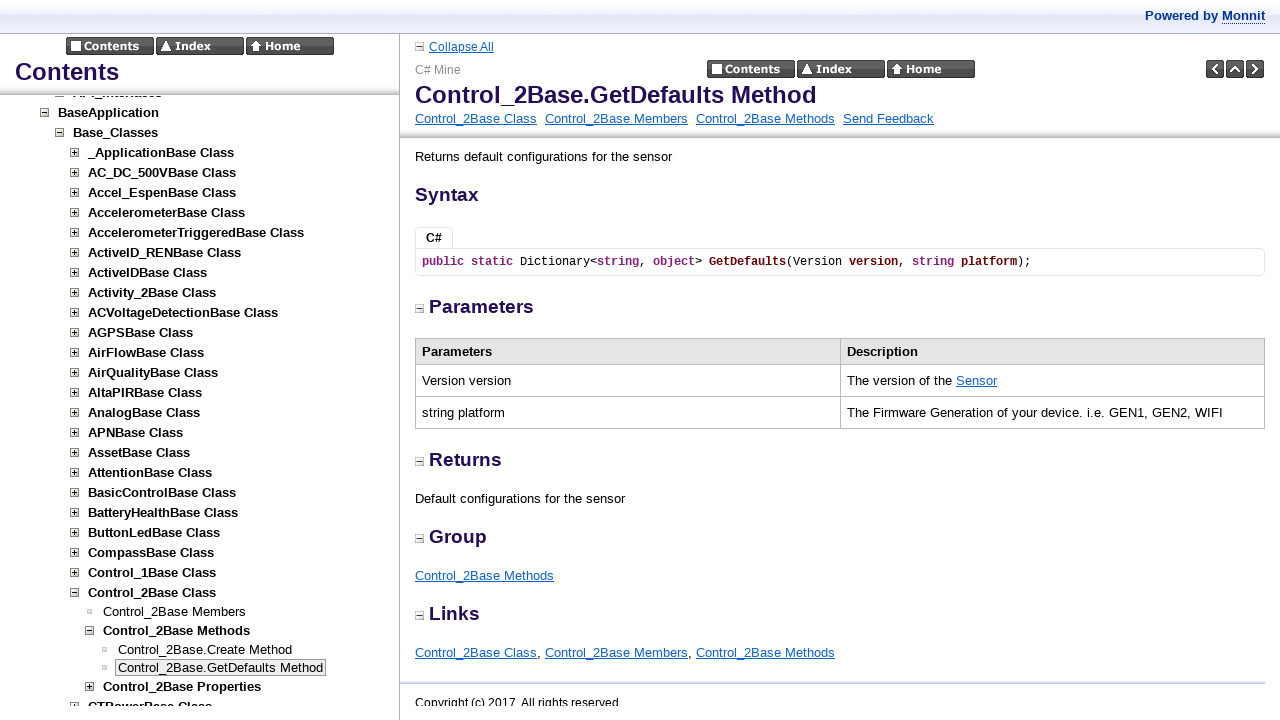

--- FILE ---
content_type: text/html
request_url: https://mine.imonnit.com/Net/v2.1.0/APIDocumentation/Control_2Base_GetDefaults@Version@string.html
body_size: 2585
content:
<?xml version="1.0" encoding="utf-8"?>
<!DOCTYPE html PUBLIC "-//W3C//DTD XHTML 1.0 Frameset//EN" "http://www.w3.org/TR/xhtml1/DTD/xhtml1-frameset.dtd">
<html xmlns="http://www.w3.org/1999/xhtml">
<head>
<title>Control_2Base.GetDefaults Method</title>
    <meta http-equiv="Content-Type" content="text/html; charset=utf-8" />
    <meta name="generator" content="Doc-O-Matic" />
    <meta http-equiv="Content-Style-Type" content="text/css" />
    <link rel="STYLESHEET" href="default.css" type="text/css" />

<script type="text/javascript" src="scripts.js"></script>
</head>
<body class="Element700" onload="onBodyLoadEx(&#39;frames.html&#39;, &#39;topic&#39;, &#39;Control_2Base_GetDefaults@Version@string.html&#39;);" onmousedown="onBodyMouseDown();">

<!-- Begin Popups -->

<!-- End Popups -->

<!-- Begin Page Header -->
<div class="Element710" id="areafixed">
<div class="Element731">
<div class="Element730">
<a onclick="ToggleAllElements(&#39;506172616D6574657273,52657475726E73,47726F7570,4C696E6B73&#39;, &#39;linkToggleAllElements&#39;, &#39;imgToggleAllElements&#39;, &#39;Collapse All&#39;, &#39;Expand All&#39;);"><img src="btn_collapse_2.gif" border="0" alt="" title="" id="imgToggleAllElements" /></a><a id="linkToggleAllElements" onclick="ToggleAllElements(&#39;506172616D6574657273,52657475726E73,47726F7570,4C696E6B73&#39;, &#39;linkToggleAllElements&#39;, &#39;imgToggleAllElements&#39;, &#39;Collapse All&#39;, &#39;Expand All&#39;);">Collapse All</a></div>
</div>
<div class="Element92">
<table width="100%" cellspacing="0" cellpadding="0">
<tr><td width="33%">
<div class="Element1">
C# Mine</div>
</td><td width="34%">
<div class="Element2">
<a href="contents.html" target="tocidx"><img src="btn_globals_contents_black.gif" border="0" alt="Contents" title="Contents" onmouseover="switchImage(this, &#39;btn_globals_contents_black_hover.gif&#39;);" onmouseout="switchImage(this, &#39;btn_globals_contents_black.gif&#39;);" /></a><a href="idx.html" target="tocidx"><img src="btn_globals_index_black.gif" border="0" alt="Index" title="Index" onmouseover="switchImage(this, &#39;btn_globals_index_black_hover.gif&#39;);" onmouseout="switchImage(this, &#39;btn_globals_index_black.gif&#39;);" /></a><a href="index.html" target="topic"><img src="btn_globals_home_black.gif" border="0" alt="Home" title="Home" onmouseover="switchImage(this, &#39;btn_globals_home_black_hover.gif&#39;);" onmouseout="switchImage(this, &#39;btn_globals_home_black.gif&#39;);" /></a></div>
</td><td width="33%">
<div class="Element90">
<a href="Control_2Base_Create@int@Byte[].html" target="topic"><img src="btn_prev_black.gif" border="0" alt="Previous" title="Previous" onmouseover="switchImage(this, &#39;btn_prev_black_hover.gif&#39;);" onmouseout="switchImage(this, &#39;btn_prev_black.gif&#39;);" /></a><a href="!!MEMBERTYPE_Methods_Control_2Base.html" target="topic"><img src="btn_up_black.gif" border="0" alt="Up" title="Up" onmouseover="switchImage(this, &#39;btn_up_black_hover.gif&#39;);" onmouseout="switchImage(this, &#39;btn_up_black.gif&#39;);" /></a><a href="!!MEMBERTYPE_Properties_Control_2Base.html" target="topic"><img src="btn_next_black.gif" border="0" alt="Next" title="Next" onmouseover="switchImage(this, &#39;btn_next_black_hover.gif&#39;);" onmouseout="switchImage(this, &#39;btn_next_black.gif&#39;);" /></a></div>
</td></tr></table><div class="Element5">
Control_2Base.GetDefaults Method</div>
<div class="Element7">
<a href="Control_2Base.html" target="topic">Control_2Base Class</a>&#160; <a href="!!MEMBEROVERVIEW_Control_2Base.html" target="topic">Control_2Base Members</a>&#160; <a href="!!MEMBERTYPE_Methods_Control_2Base.html" target="topic">Control_2Base Methods</a>&#160; <a href="#" onclick="sendFeedback(&#39;&#39;, &#39;Documentation Feedback&#39;, &#39;Project: C# Mine%0ATopic ID: Control_2Base.GetDefaults@Version@string%0ATitle: Control_2Base.GetDefaults Method&#39;);">Send Feedback</a></div>
</div>
</div>

<!-- End Page Header -->

<!-- Begin Client Area -->
<div class="Element720" id="areascroll">
<div class="Element721">

<!-- Begin Page Content -->
<div class="Element58">
<a name="53756D6D617279"></a><div class="Element11">
<div class="Element10">
<p class="Element10">
Returns default configurations for the sensor </p></div>
</div>
<div class="Element99">
Syntax</div>
<div class="Element910" style="border-top: 1px solid transparent;"><div class="Element917">C#</div></div><a name="4323"></a><div class="Element721" id="div53796E746178_0" style="display:block;clear:both;">
<div class="Element101"><div class="Element100"><strong><span style="color: #871F78;">public</span></strong> <strong><span style="color: #871F78;">static</span></strong> Dictionary&lt;<strong><span style="color: #871F78;">string</span></strong>, <strong><span style="color: #871F78;">object</span></strong>&gt; <strong><span style="color: #660000;">GetDefaults</span></strong>(Version <strong><span style="color: #660000;">version</span></strong>, <strong><span style="color: #871F78;">string</span></strong> <strong><span style="color: #660000;">platform</span></strong>);</div></div>
</div>
<a name="506172616D6574657273"></a><div class="Element14">
<a onclick="toggleVisibilityStored(&#39;506172616D6574657273&#39;);" class="a_Element14"><img src="btn_collapse_2.gif" border="0" alt="" title="" id="img506172616D6574657273" />Parameters</a></div>
<div id="div506172616D6574657273">
<div class="Element11">
<div class="Element10">
<div class="Element252">
<div class="TableDiv">
<table cellspacing="0" class="Table2">
<tr>
<td class="Element240" valign="top" width="50%">
<div class="Element241">
Parameters&#160;</div></td><td class="Element244" valign="top" width="50%">
<div class="Element245">
Description&#160;</div></td></tr><tr>
<td class="Element242" valign="top" width="50%">
<div class="Element243">
Version version&#160;</div></td><td class="Element246" valign="top" width="50%">
<div class="Element247">
The version of the <a href="Sensor.html" target="topic">Sensor</a>&#160;</div></td></tr><tr>
<td class="Element242" valign="top" width="50%">
<div class="Element243">
string platform&#160;</div></td><td class="Element246" valign="top" width="50%">
<div class="Element247">
The Firmware Generation of your device. i.e. GEN1, GEN2, WIFI&#160;</div></td></tr></table></div></div>
</div>
</div>
</div>
<a name="52657475726E73"></a><div class="Element14">
<a onclick="toggleVisibilityStored(&#39;52657475726E73&#39;);" class="a_Element14"><img src="btn_collapse_2.gif" border="0" alt="" title="" id="img52657475726E73" />Returns</a></div>
<div id="div52657475726E73">
<div class="Element11">
<div class="Element10">
<p class="Element10">
Default configurations for the sensor</p></div>
</div>
</div>
<a name="47726F7570"></a><div class="Element14">
<a onclick="toggleVisibilityStored(&#39;47726F7570&#39;);" class="a_Element14"><img src="btn_collapse_2.gif" border="0" alt="" title="" id="img47726F7570" />Group</a></div>
<div id="div47726F7570">
<div class="Element11">
<div class="Element10">
<p class="Element10">
<a href="!!MEMBERTYPE_Methods_Control_2Base.html" target="topic">Control_2Base Methods</a></p></div>
</div>
</div>
<a name="4C696E6B73"></a><div class="Element14">
<a onclick="toggleVisibilityStored(&#39;4C696E6B73&#39;);" class="a_Element14"><img src="btn_collapse_2.gif" border="0" alt="" title="" id="img4C696E6B73" />Links</a></div>
<div id="div4C696E6B73">
<div class="Element11">
<div class="Element10">
<a href="Control_2Base.html" target="topic">Control_2Base Class</a>, <a href="!!MEMBEROVERVIEW_Control_2Base.html" target="topic">Control_2Base Members</a>, <a href="!!MEMBERTYPE_Methods_Control_2Base.html" target="topic">Control_2Base Methods</a></div>
</div>
</div>
</div>
<!-- End Page Content -->

<!-- Begin Page Footer -->
<div class="Element93">
<table width="100%" cellspacing="0" cellpadding="0">
<tr><td width="100%">
<div class="Element3">
Copyright (c) 2017. All rights reserved.</div>
</td></tr><tr><td width="100%">
<div class="Element4">
<a href="contents.html" target="tocidx">Contents</a> | <a href="idx.html" target="tocidx">Index</a> | <a href="index.html" target="topic">Home</a></div>
</td></tr><tr><td width="100%">
<div class="Element97">
What do you think about this topic? <a href="#" onclick="sendFeedback(&#39;&#39;, &#39;Documentation Feedback&#39;, &#39;Project: C# Mine%0ATopic ID: Control_2Base.GetDefaults@Version@string%0ATitle: Control_2Base.GetDefaults Method&#39;);">Send feedback!</a></div>
</td></tr></table></div>

<!-- End Page Footer -->
</div>
</div>

<!-- End Client Area -->
</body></html>

--- FILE ---
content_type: text/html
request_url: https://mine.imonnit.com/Net/v2.1.0/APIDocumentation/contents.html
body_size: 62365
content:
<?xml version="1.0" encoding="utf-8"?>
<!DOCTYPE html PUBLIC "-//W3C//DTD XHTML 1.0 Frameset//EN" "http://www.w3.org/TR/xhtml1/DTD/xhtml1-frameset.dtd">
<html xmlns="http://www.w3.org/1999/xhtml">
<head>
<title>Contents</title>
    <meta http-equiv="Content-Type" content="text/html; charset=utf-8" />
    <meta name="generator" content="Doc-O-Matic" />
    <meta http-equiv="Content-Style-Type" content="text/css" />
    <link rel="STYLESHEET" href="default.css" type="text/css" />

<script type="text/javascript" src="scripts.js"></script>
</head>
<body class="Element901" onload="onBodyLoadEx(&#39;frames.html&#39;, &#39;topic&#39;, &#39;contents.html&#39;);" onmousedown="onBodyMouseDown();">

<!-- Begin Popups -->

<!-- End Popups -->

<!-- Begin Page Header -->
<div class="Element710" id="areafixed">
<div class="Element92">
<table width="100%" cellspacing="0" cellpadding="0">
<tr><td width="100%">
<div class="Element2">
<a href="contents.html" target="tocidx"><img src="btn_globals_contents_black.gif" border="0" alt="Contents" title="Contents" onmouseover="switchImage(this, &#39;btn_globals_contents_black_hover.gif&#39;);" onmouseout="switchImage(this, &#39;btn_globals_contents_black.gif&#39;);" /></a><a href="idx.html" target="tocidx"><img src="btn_globals_index_black.gif" border="0" alt="Index" title="Index" onmouseover="switchImage(this, &#39;btn_globals_index_black_hover.gif&#39;);" onmouseout="switchImage(this, &#39;btn_globals_index_black.gif&#39;);" /></a><a href="index.html" target="topic"><img src="btn_globals_home_black.gif" border="0" alt="Home" title="Home" onmouseover="switchImage(this, &#39;btn_globals_home_black_hover.gif&#39;);" onmouseout="switchImage(this, &#39;btn_globals_home_black.gif&#39;);" /></a></div>
</td></tr></table><div class="Element37">
Contents</div>
</div>
</div>

<!-- End Page Header -->

<!-- Begin Client Area -->
<div class="Element720" id="areascroll">
<div class="Element721">

<!-- Begin Page Content -->
<div class="Element58">
<div class="Element850" id="toctree">
<div class="Element851">
<div class="Element860">
<a onclick="toggleVisibilityTOC(&#39;img00001&#39;, &#39;div00001&#39;);"><img src="btn_toc_collapse.gif" border="0" alt="" title="" id="img00001" /></a><a href="MonnitMineAPI.html" target="topic" class="Element860">MonnitMineAPI</a></div>
<div id="div00001">
<div class="Element851">
<div class="Element860">
<a onclick="toggleVisibilityTOC(&#39;img00002&#39;, &#39;div00002&#39;);"><img src="btn_toc_expand.gif" border="0" alt="" title="" id="img00002" /></a><a href="API_Classes.html" target="topic" class="Element860">API_Classes</a></div>
<div id="div00002" style="display:none;">
<div class="Element851">
<div class="Element860">
<a onclick="toggleVisibilityTOC(&#39;img00003&#39;, &#39;div00003&#39;);"><img src="btn_toc_expand.gif" border="0" alt="" title="" id="img00003" /></a><a href="DataMessage.html" target="topic" class="Element860">DataMessage Class</a></div>
<div id="div00003" style="display:none;">
<div class="Element851">
<div class="Element862">
<img src="btn_toc_leaf.gif" border="0" alt="" title="" /><a href="!!MEMBEROVERVIEW_DataMessage.html" target="topic" class="Element862">DataMessage Members</a></div>
</div>
<div class="Element851">
<div class="Element860">
<a onclick="toggleVisibilityTOC(&#39;img00004&#39;, &#39;div00004&#39;);"><img src="btn_toc_expand.gif" border="0" alt="" title="" id="img00004" /></a><a href="!!MEMBERTYPE_Methods_DataMessage.html" target="topic" class="Element860">DataMessage Methods</a></div>
<div id="div00004" style="display:none;">
<div class="Element851">
<div class="Element862">
<img src="btn_toc_leaf.gif" border="0" alt="" title="" /><a href="DataMessage_SignalStrengthPercent@eSensorFamily@int.html" target="topic" class="Element862">DataMessage.SignalStrengthPercent Method</a></div>
</div>
</div>
</div>
<div class="Element851">
<div class="Element860">
<a onclick="toggleVisibilityTOC(&#39;img00005&#39;, &#39;div00005&#39;);"><img src="btn_toc_expand.gif" border="0" alt="" title="" id="img00005" /></a><a href="!!MEMBERTYPE_Properties_DataMessage.html" target="topic" class="Element860">DataMessage Properties</a></div>
<div id="div00005" style="display:none;">
<div class="Element851">
<div class="Element862">
<img src="btn_toc_leaf.gif" border="0" alt="" title="" /><a href="DataMessage_Data.html" target="topic" class="Element862">DataMessage.Data Property</a></div>
</div>
<div class="Element851">
<div class="Element862">
<img src="btn_toc_leaf.gif" border="0" alt="" title="" /><a href="DataMessage_MessageDate.html" target="topic" class="Element862">DataMessage.MessageDate Property</a></div>
</div>
<div class="Element851">
<div class="Element862">
<img src="btn_toc_leaf.gif" border="0" alt="" title="" /><a href="DataMessage_RSSI.html" target="topic" class="Element862">DataMessage.RSSI Property</a></div>
</div>
<div class="Element851">
<div class="Element862">
<img src="btn_toc_leaf.gif" border="0" alt="" title="" /><a href="DataMessage_SensorID.html" target="topic" class="Element862">DataMessage.SensorID Property</a></div>
</div>
<div class="Element851">
<div class="Element862">
<img src="btn_toc_leaf.gif" border="0" alt="" title="" /><a href="DataMessage_State.html" target="topic" class="Element862">DataMessage.State Property</a></div>
</div>
<div class="Element851">
<div class="Element862">
<img src="btn_toc_leaf.gif" border="0" alt="" title="" /><a href="DataMessage_Voltage.html" target="topic" class="Element862">DataMessage.Voltage Property</a></div>
</div>
</div>
</div>
</div>
</div>
<div class="Element851">
<div class="Element860">
<a onclick="toggleVisibilityTOC(&#39;img00006&#39;, &#39;div00006&#39;);"><img src="btn_toc_expand.gif" border="0" alt="" title="" id="img00006" /></a><a href="Gateway.html" target="topic" class="Element860">Gateway Class</a></div>
<div id="div00006" style="display:none;">
<div class="Element851">
<div class="Element862">
<img src="btn_toc_leaf.gif" border="0" alt="" title="" /><a href="!!MEMBEROVERVIEW_Gateway.html" target="topic" class="Element862">Gateway Members</a></div>
</div>
<div class="Element851">
<div class="Element860">
<a onclick="toggleVisibilityTOC(&#39;img00007&#39;, &#39;div00007&#39;);"><img src="btn_toc_expand.gif" border="0" alt="" title="" id="img00007" /></a><a href="!!OVERLOADED_Gateway_Gateway.html" target="topic" class="Element860">Gateway Constructor</a></div>
<div id="div00007" style="display:none;">
<div class="Element851">
<div class="Element862">
<img src="btn_toc_leaf.gif" border="0" alt="" title="" /><a href="Gateway_Gateway.html" target="topic" class="Element862">Gateway.Gateway Constructor ()</a></div>
</div>
<div class="Element851">
<div class="Element862">
<img src="btn_toc_leaf.gif" border="0" alt="" title="" /><a href="Gateway_Gateway@uint@eGatewayType@string@string@string@int.html" target="topic" class="Element862">Gateway.Gateway Constructor (uint, eGatewayType, string, string, string, int)</a></div>
</div>
<div class="Element851">
<div class="Element862">
<img src="btn_toc_leaf.gif" border="0" alt="" title="" /><a href="Gateway_Gateway@uint@eGatewayType@string@string@string@int@byte[]@byte[]@byte[].html" target="topic" class="Element862">Gateway.Gateway Constructor (uint, eGatewayType, string, string, string, int, byte[], byte[], byte[])</a></div>
</div>
<div class="Element851">
<div class="Element862">
<img src="btn_toc_leaf.gif" border="0" alt="" title="" /><a href="Gateway_Gateway@uint@eGatewayType@string@string@string@int@byte[]@byte[]@byte[]@double@bool@double@bool@string@string@string@string@string.html" target="topic" class="Element862">Gateway.Gateway Constructor (uint, eGatewayType, string, string, string, int, byte[], byte[], byte[], double, bool, double, bool, string, string, string, string, string)</a></div>
</div>
<div class="Element851">
<div class="Element862">
<img src="btn_toc_leaf.gif" border="0" alt="" title="" /><a href="Gateway_Gateway@uint@eGatewayType@string@string@string@int@double@bool@double@bool@string@string@string@string@string.html" target="topic" class="Element862">Gateway.Gateway Constructor (uint, eGatewayType, string, string, string, int, double, bool, double, bool, string, string, string, string, string)</a></div>
</div>
</div>
</div>
<div class="Element851">
<div class="Element860">
<a onclick="toggleVisibilityTOC(&#39;img00008&#39;, &#39;div00008&#39;);"><img src="btn_toc_expand.gif" border="0" alt="" title="" id="img00008" /></a><a href="!!MEMBERTYPE_Methods_Gateway.html" target="topic" class="Element860">Gateway Methods</a></div>
<div id="div00008" style="display:none;">
<div class="Element851">
<div class="Element862">
<img src="btn_toc_leaf.gif" border="0" alt="" title="" /><a href="Gateway_addActionControlCommand@byte[].html" target="topic" class="Element862">Gateway.addActionControlCommand Method</a></div>
</div>
<div class="Element851">
<div class="Element862">
<img src="btn_toc_leaf.gif" border="0" alt="" title="" /><a href="Gateway_AssignSensor@UInt32.html" target="topic" class="Element862">Gateway.AssignSensor Method</a></div>
</div>
<div class="Element851">
<div class="Element860">
<a onclick="toggleVisibilityTOC(&#39;img00009&#39;, &#39;div00009&#39;);"><img src="btn_toc_expand.gif" border="0" alt="" title="" id="img00009" /></a><a href="!!OVERLOADED_BatteryPercentageHelper_Gateway.html" target="topic" class="Element860">BatteryPercentageHelper Method</a></div>
<div id="div00009" style="display:none;">
<div class="Element851">
<div class="Element862">
<img src="btn_toc_leaf.gif" border="0" alt="" title="" /><a href="Gateway_BatteryPercentageHelper@double@double@double@double@double@double@double.html" target="topic" class="Element862">Gateway.BatteryPercentageHelper Method (double, double, double, double, double, double, double)</a></div>
</div>
<div class="Element851">
<div class="Element862">
<img src="btn_toc_leaf.gif" border="0" alt="" title="" /><a href="Gateway_BatteryPercentageHelper@eGatewayBattery@double.html" target="topic" class="Element862">Gateway.BatteryPercentageHelper Method (eGatewayBattery, double)</a></div>
</div>
</div>
</div>
<div class="Element851">
<div class="Element862">
<img src="btn_toc_leaf.gif" border="0" alt="" title="" /><a href="Gateway_ForceConfiguration.html" target="topic" class="Element862">Gateway.ForceConfiguration Method</a></div>
</div>
<div class="Element851">
<div class="Element862">
<img src="btn_toc_leaf.gif" border="0" alt="" title="" /><a href="Gateway_getActionControlCommands.html" target="topic" class="Element862">Gateway.getActionControlCommands Method</a></div>
</div>
<div class="Element851">
<div class="Element862">
<img src="btn_toc_leaf.gif" border="0" alt="" title="" /><a href="Gateway_getAutoConfigCommand@long@int.html" target="topic" class="Element862">Gateway.getAutoConfigCommand Method</a></div>
</div>
<div class="Element851">
<div class="Element862">
<img src="btn_toc_leaf.gif" border="0" alt="" title="" /><a href="Gateway_getGPSReportInterval.html" target="topic" class="Element862">Gateway.getGPSReportInterval Method</a></div>
</div>
<div class="Element851">
<div class="Element862">
<img src="btn_toc_leaf.gif" border="0" alt="" title="" /><a href="Gateway_getPendingActionControlCommand.html" target="topic" class="Element862">Gateway.getPendingActionControlCommand Method</a></div>
</div>
<div class="Element851">
<div class="Element862">
<img src="btn_toc_leaf.gif" border="0" alt="" title="" /><a href="Gateway_ReformNetwork.html" target="topic" class="Element862">Gateway.ReformNetwork Method</a></div>
</div>
<div class="Element851">
<div class="Element862">
<img src="btn_toc_leaf.gif" border="0" alt="" title="" /><a href="Gateway_RemoveSensor@UInt32.html" target="topic" class="Element862">Gateway.RemoveSensor Method</a></div>
</div>
<div class="Element851">
<div class="Element862">
<img src="btn_toc_leaf.gif" border="0" alt="" title="" /><a href="Gateway_setActionControlCommands@List_byte[]_.html" target="topic" class="Element862">Gateway.setActionControlCommands Method</a></div>
</div>
<div class="Element851">
<div class="Element862">
<img src="btn_toc_leaf.gif" border="0" alt="" title="" /><a href="Gateway_setGPSReportInterval@double.html" target="topic" class="Element862">Gateway.setGPSReportInterval Method</a></div>
</div>
<div class="Element851">
<div class="Element862">
<img src="btn_toc_leaf.gif" border="0" alt="" title="" /><a href="Gateway_UpdateGatewayIP@string@string@string@string@string.html" target="topic" class="Element862">Gateway.UpdateGatewayIP Method</a></div>
</div>
<div class="Element851">
<div class="Element862">
<img src="btn_toc_leaf.gif" border="0" alt="" title="" /><a href="Gateway_UpdatePollInterval@double.html" target="topic" class="Element862">Gateway.UpdatePollInterval Method</a></div>
</div>
<div class="Element851">
<div class="Element862">
<img src="btn_toc_leaf.gif" border="0" alt="" title="" /><a href="Gateway_UpdateReportInterval@double.html" target="topic" class="Element862">Gateway.UpdateReportInterval Method</a></div>
</div>
<div class="Element851">
<div class="Element862">
<img src="btn_toc_leaf.gif" border="0" alt="" title="" /><a href="Gateway_UpdateServerInformation@string@ushort.html" target="topic" class="Element862">Gateway.UpdateServerInformation Method</a></div>
</div>
</div>
</div>
</div>
</div>
<div class="Element851">
<div class="Element860">
<a onclick="toggleVisibilityTOC(&#39;img00010&#39;, &#39;div00010&#39;);"><img src="btn_toc_expand.gif" border="0" alt="" title="" id="img00010" /></a><a href="GatewayMessage.html" target="topic" class="Element860">GatewayMessage Class</a></div>
<div id="div00010" style="display:none;">
<div class="Element851">
<div class="Element862">
<img src="btn_toc_leaf.gif" border="0" alt="" title="" /><a href="!!MEMBEROVERVIEW_GatewayMessage.html" target="topic" class="Element862">GatewayMessage Members</a></div>
</div>
<div class="Element851">
<div class="Element860">
<a onclick="toggleVisibilityTOC(&#39;img00011&#39;, &#39;div00011&#39;);"><img src="btn_toc_expand.gif" border="0" alt="" title="" id="img00011" /></a><a href="!!MEMBERTYPE_Properties_GatewayMessage.html" target="topic" class="Element860">GatewayMessage Properties</a></div>
<div id="div00011" style="display:none;">
<div class="Element851">
<div class="Element862">
<img src="btn_toc_leaf.gif" border="0" alt="" title="" /><a href="GatewayMessage_GatewayID.html" target="topic" class="Element862">GatewayMessage.GatewayID Property</a></div>
</div>
<div class="Element851">
<div class="Element862">
<img src="btn_toc_leaf.gif" border="0" alt="" title="" /><a href="GatewayMessage_MessageCount.html" target="topic" class="Element862">GatewayMessage.MessageCount Property</a></div>
</div>
<div class="Element851">
<div class="Element862">
<img src="btn_toc_leaf.gif" border="0" alt="" title="" /><a href="GatewayMessage_MessageType.html" target="topic" class="Element862">GatewayMessage.MessageType Property</a></div>
</div>
<div class="Element851">
<div class="Element862">
<img src="btn_toc_leaf.gif" border="0" alt="" title="" /><a href="GatewayMessage_Power.html" target="topic" class="Element862">GatewayMessage.Power Property</a></div>
</div>
<div class="Element851">
<div class="Element862">
<img src="btn_toc_leaf.gif" border="0" alt="" title="" /><a href="GatewayMessage_ReceivedDate.html" target="topic" class="Element862">GatewayMessage.ReceivedDate Property</a></div>
</div>
</div>
</div>
</div>
</div>
<div class="Element851">
<div class="Element860">
<a onclick="toggleVisibilityTOC(&#39;img00012&#39;, &#39;div00012&#39;);"><img src="btn_toc_expand.gif" border="0" alt="" title="" id="img00012" /></a><a href="GatewayMessageEventArgs.html" target="topic" class="Element860">GatewayMessageEventArgs Class</a></div>
<div id="div00012" style="display:none;">
<div class="Element851">
<div class="Element862">
<img src="btn_toc_leaf.gif" border="0" alt="" title="" /><a href="!!MEMBEROVERVIEW_GatewayMessageEventArgs.html" target="topic" class="Element862">GatewayMessageEventArgs Members</a></div>
</div>
<div class="Element851">
<div class="Element862">
<img src="btn_toc_leaf.gif" border="0" alt="" title="" /><a href="GatewayMessageEventArgs_GatewayMessageEventArgs@GatewayMessage.html" target="topic" class="Element862">GatewayMessageEventArgs.GatewayMessageEventArgs Constructor</a></div>
</div>
<div class="Element851">
<div class="Element860">
<a onclick="toggleVisibilityTOC(&#39;img00013&#39;, &#39;div00013&#39;);"><img src="btn_toc_expand.gif" border="0" alt="" title="" id="img00013" /></a><a href="!!MEMBERTYPE_Properties_GatewayMessageEventArgs.html" target="topic" class="Element860">GatewayMessageEventArgs Properties</a></div>
<div id="div00013" style="display:none;">
<div class="Element851">
<div class="Element862">
<img src="btn_toc_leaf.gif" border="0" alt="" title="" /><a href="GatewayMessageEventArgs_GatewayMessage.html" target="topic" class="Element862">GatewayMessageEventArgs.GatewayMessage Property</a></div>
</div>
</div>
</div>
</div>
</div>
<div class="Element851">
<div class="Element860">
<a onclick="toggleVisibilityTOC(&#39;img00014&#39;, &#39;div00014&#39;);"><img src="btn_toc_expand.gif" border="0" alt="" title="" id="img00014" /></a><a href="GW_Encryption.html" target="topic" class="Element860">GW_Encryption Class</a></div>
<div id="div00014" style="display:none;">
<div class="Element851">
<div class="Element862">
<img src="btn_toc_leaf.gif" border="0" alt="" title="" /><a href="!!MEMBEROVERVIEW_GW_Encryption.html" target="topic" class="Element862">GW_Encryption Members</a></div>
</div>
<div class="Element851">
<div class="Element860">
<a onclick="toggleVisibilityTOC(&#39;img00015&#39;, &#39;div00015&#39;);"><img src="btn_toc_expand.gif" border="0" alt="" title="" id="img00015" /></a><a href="!!MEMBERTYPE_Methods_GW_Encryption.html" target="topic" class="Element860">GW_Encryption Methods</a></div>
<div id="div00015" style="display:none;">
<div class="Element851">
<div class="Element862">
<img src="btn_toc_leaf.gif" border="0" alt="" title="" /><a href="GW_Encryption_Decrypt128@byte[]@byte[]@byte[].html" target="topic" class="Element862">GW_Encryption.Decrypt128 Method</a></div>
</div>
<div class="Element851">
<div class="Element862">
<img src="btn_toc_leaf.gif" border="0" alt="" title="" /><a href="GW_Encryption_Encrypt128@byte[]@byte[]@byte[].html" target="topic" class="Element862">GW_Encryption.Encrypt128 Method</a></div>
</div>
<div class="Element851">
<div class="Element862">
<img src="btn_toc_leaf.gif" border="0" alt="" title="" /><a href="GW_Encryption_IVGenerator.html" target="topic" class="Element862">GW_Encryption.IVGenerator Method</a></div>
</div>
<div class="Element851">
<div class="Element862">
<img src="btn_toc_leaf.gif" border="0" alt="" title="" /><a href="GW_Encryption_KeyGenerator.html" target="topic" class="Element862">GW_Encryption.KeyGenerator Method</a></div>
</div>
</div>
</div>
</div>
</div>
<div class="Element851">
<div class="Element860">
<a onclick="toggleVisibilityTOC(&#39;img00016&#39;, &#39;div00016&#39;);"><img src="btn_toc_expand.gif" border="0" alt="" title="" id="img00016" /></a><a href="HandleLogExceptionEventArgs.html" target="topic" class="Element860">HandleLogExceptionEventArgs Class</a></div>
<div id="div00016" style="display:none;">
<div class="Element851">
<div class="Element862">
<img src="btn_toc_leaf.gif" border="0" alt="" title="" /><a href="!!MEMBEROVERVIEW_HandleLogExceptionEventArgs.html" target="topic" class="Element862">HandleLogExceptionEventArgs Members</a></div>
</div>
<div class="Element851">
<div class="Element862">
<img src="btn_toc_leaf.gif" border="0" alt="" title="" /><a href="HandleLogExceptionEventArgs_HandleLogExceptionEventArgs@Exception@string.html" target="topic" class="Element862">HandleLogExceptionEventArgs.HandleLogExceptionEventArgs Constructor</a></div>
</div>
<div class="Element851">
<div class="Element860">
<a onclick="toggleVisibilityTOC(&#39;img00017&#39;, &#39;div00017&#39;);"><img src="btn_toc_expand.gif" border="0" alt="" title="" id="img00017" /></a><a href="!!MEMBERTYPE_Properties_HandleLogExceptionEventArgs.html" target="topic" class="Element860">HandleLogExceptionEventArgs Properties</a></div>
<div id="div00017" style="display:none;">
<div class="Element851">
<div class="Element862">
<img src="btn_toc_leaf.gif" border="0" alt="" title="" /><a href="HandleLogExceptionEventArgs_Exception.html" target="topic" class="Element862">HandleLogExceptionEventArgs.Exception Property</a></div>
</div>
<div class="Element851">
<div class="Element862">
<img src="btn_toc_leaf.gif" border="0" alt="" title="" /><a href="HandleLogExceptionEventArgs_Location.html" target="topic" class="Element862">HandleLogExceptionEventArgs.Location Property</a></div>
</div>
</div>
</div>
</div>
</div>
<div class="Element851">
<div class="Element860">
<a onclick="toggleVisibilityTOC(&#39;img00018&#39;, &#39;div00018&#39;);"><img src="btn_toc_expand.gif" border="0" alt="" title="" id="img00018" /></a><a href="HandlePersistGatewayEventArgs.html" target="topic" class="Element860">HandlePersistGatewayEventArgs Class</a></div>
<div id="div00018" style="display:none;">
<div class="Element851">
<div class="Element862">
<img src="btn_toc_leaf.gif" border="0" alt="" title="" /><a href="!!MEMBEROVERVIEW_HandlePersistGatewayEventArgs.html" target="topic" class="Element862">HandlePersistGatewayEventArgs Members</a></div>
</div>
<div class="Element851">
<div class="Element862">
<img src="btn_toc_leaf.gif" border="0" alt="" title="" /><a href="HandlePersistGatewayEventArgs_HandlePersistGatewayEventArgs@uint.html" target="topic" class="Element862">HandlePersistGatewayEventArgs.HandlePersistGatewayEventArgs Constructor</a></div>
</div>
<div class="Element851">
<div class="Element860">
<a onclick="toggleVisibilityTOC(&#39;img00019&#39;, &#39;div00019&#39;);"><img src="btn_toc_expand.gif" border="0" alt="" title="" id="img00019" /></a><a href="!!MEMBERTYPE_Properties_HandlePersistGatewayEventArgs.html" target="topic" class="Element860">HandlePersistGatewayEventArgs Properties</a></div>
<div id="div00019" style="display:none;">
<div class="Element851">
<div class="Element862">
<img src="btn_toc_leaf.gif" border="0" alt="" title="" /><a href="HandlePersistGatewayEventArgs_GatewayID.html" target="topic" class="Element862">HandlePersistGatewayEventArgs.GatewayID Property</a></div>
</div>
</div>
</div>
</div>
</div>
<div class="Element851">
<div class="Element860">
<a onclick="toggleVisibilityTOC(&#39;img00020&#39;, &#39;div00020&#39;);"><img src="btn_toc_expand.gif" border="0" alt="" title="" id="img00020" /></a><a href="HandlePersistSensorEventArgs.html" target="topic" class="Element860">HandlePersistSensorEventArgs Class</a></div>
<div id="div00020" style="display:none;">
<div class="Element851">
<div class="Element862">
<img src="btn_toc_leaf.gif" border="0" alt="" title="" /><a href="!!MEMBEROVERVIEW_HandlePersistSensorEventArgs.html" target="topic" class="Element862">HandlePersistSensorEventArgs Members</a></div>
</div>
<div class="Element851">
<div class="Element862">
<img src="btn_toc_leaf.gif" border="0" alt="" title="" /><a href="HandlePersistSensorEventArgs_HandlePersistSensorEventArgs@uint.html" target="topic" class="Element862">HandlePersistSensorEventArgs.HandlePersistSensorEventArgs Constructor</a></div>
</div>
<div class="Element851">
<div class="Element860">
<a onclick="toggleVisibilityTOC(&#39;img00021&#39;, &#39;div00021&#39;);"><img src="btn_toc_expand.gif" border="0" alt="" title="" id="img00021" /></a><a href="!!MEMBERTYPE_Properties_HandlePersistSensorEventArgs.html" target="topic" class="Element860">HandlePersistSensorEventArgs Properties</a></div>
<div id="div00021" style="display:none;">
<div class="Element851">
<div class="Element862">
<img src="btn_toc_leaf.gif" border="0" alt="" title="" /><a href="HandlePersistSensorEventArgs_SensorID.html" target="topic" class="Element862">HandlePersistSensorEventArgs.SensorID Property</a></div>
</div>
</div>
</div>
</div>
</div>
<div class="Element851">
<div class="Element860">
<a onclick="toggleVisibilityTOC(&#39;img00022&#39;, &#39;div00022&#39;);"><img src="btn_toc_expand.gif" border="0" alt="" title="" id="img00022" /></a><a href="InboundPacket.html" target="topic" class="Element860">InboundPacket Class</a></div>
<div id="div00022" style="display:none;">
<div class="Element851">
<div class="Element862">
<img src="btn_toc_leaf.gif" border="0" alt="" title="" /><a href="!!MEMBEROVERVIEW_InboundPacket.html" target="topic" class="Element862">InboundPacket Members</a></div>
</div>
<div class="Element851">
<div class="Element860">
<a onclick="toggleVisibilityTOC(&#39;img00023&#39;, &#39;div00023&#39;);"><img src="btn_toc_expand.gif" border="0" alt="" title="" id="img00023" /></a><a href="!!MEMBERTYPE_Properties_InboundPacket.html" target="topic" class="Element860">InboundPacket Properties</a></div>
<div id="div00023" style="display:none;">
<div class="Element851">
<div class="Element862">
<img src="btn_toc_leaf.gif" border="0" alt="" title="" /><a href="InboundPacket_GatewayID.html" target="topic" class="Element862">InboundPacket.GatewayID Property</a></div>
</div>
<div class="Element851">
<div class="Element862">
<img src="btn_toc_leaf.gif" border="0" alt="" title="" /><a href="InboundPacket_Message.html" target="topic" class="Element862">InboundPacket.Message Property</a></div>
</div>
<div class="Element851">
<div class="Element862">
<img src="btn_toc_leaf.gif" border="0" alt="" title="" /><a href="InboundPacket_MessageCount.html" target="topic" class="Element862">InboundPacket.MessageCount Property</a></div>
</div>
<div class="Element851">
<div class="Element862">
<img src="btn_toc_leaf.gif" border="0" alt="" title="" /><a href="InboundPacket_More.html" target="topic" class="Element862">InboundPacket.More Property</a></div>
</div>
<div class="Element851">
<div class="Element862">
<img src="btn_toc_leaf.gif" border="0" alt="" title="" /><a href="InboundPacket_Payload.html" target="topic" class="Element862">InboundPacket.Payload Property</a></div>
</div>
<div class="Element851">
<div class="Element862">
<img src="btn_toc_leaf.gif" border="0" alt="" title="" /><a href="InboundPacket_Power.html" target="topic" class="Element862">InboundPacket.Power Property</a></div>
</div>
<div class="Element851">
<div class="Element862">
<img src="btn_toc_leaf.gif" border="0" alt="" title="" /><a href="InboundPacket_ReceivedDate.html" target="topic" class="Element862">InboundPacket.ReceivedDate Property</a></div>
</div>
<div class="Element851">
<div class="Element862">
<img src="btn_toc_leaf.gif" border="0" alt="" title="" /><a href="InboundPacket_Response.html" target="topic" class="Element862">InboundPacket.Response Property</a></div>
</div>
<div class="Element851">
<div class="Element862">
<img src="btn_toc_leaf.gif" border="0" alt="" title="" /><a href="InboundPacket_Security.html" target="topic" class="Element862">InboundPacket.Security Property</a></div>
</div>
<div class="Element851">
<div class="Element862">
<img src="btn_toc_leaf.gif" border="0" alt="" title="" /><a href="InboundPacket_Sequence.html" target="topic" class="Element862">InboundPacket.Sequence Property</a></div>
</div>
<div class="Element851">
<div class="Element862">
<img src="btn_toc_leaf.gif" border="0" alt="" title="" /><a href="InboundPacket_Version.html" target="topic" class="Element862">InboundPacket.Version Property</a></div>
</div>
</div>
</div>
</div>
</div>
<div class="Element851">
<div class="Element860">
<a onclick="toggleVisibilityTOC(&#39;img00024&#39;, &#39;div00024&#39;);"><img src="btn_toc_expand.gif" border="0" alt="" title="" id="img00024" /></a><a href="MineServer.html" target="topic" class="Element860">MineServer Class</a></div>
<div id="div00024" style="display:none;">
<div class="Element851">
<div class="Element862">
<img src="btn_toc_leaf.gif" border="0" alt="" title="" /><a href="!!MEMBEROVERVIEW_MineServer.html" target="topic" class="Element862">MineServer Members</a></div>
</div>
<div class="Element851">
<div class="Element862">
<img src="btn_toc_leaf.gif" border="0" alt="" title="" /><a href="MineServer_MineServer@BaseApplication_eMineListenerProtocol@IPAddress@int.html" target="topic" class="Element862">MineServer.MineServer Constructor</a></div>
</div>
<div class="Element851">
<div class="Element860">
<a onclick="toggleVisibilityTOC(&#39;img00025&#39;, &#39;div00025&#39;);"><img src="btn_toc_expand.gif" border="0" alt="" title="" id="img00025" /></a><a href="!!MEMBERTYPE_Methods_MineServer.html" target="topic" class="Element860">MineServer Methods</a></div>
<div id="div00025" style="display:none;">
<div class="Element851">
<div class="Element862">
<img src="btn_toc_leaf.gif" border="0" alt="" title="" /><a href="MineServer_ClearCommandQueue@UInt32.html" target="topic" class="Element862">MineServer.ClearCommandQueue Method</a></div>
</div>
<div class="Element851">
<div class="Element862">
<img src="btn_toc_leaf.gif" border="0" alt="" title="" /><a href="MineServer_DecryptPacket@Gateway@byte[].html" target="topic" class="Element862">MineServer.DecryptPacket Method</a></div>
</div>
<div class="Element851">
<div class="Element862">
<img src="btn_toc_leaf.gif" border="0" alt="" title="" /><a href="MineServer_EncryptPacket@Gateway@byte[].html" target="topic" class="Element862">MineServer.EncryptPacket Method</a></div>
</div>
<div class="Element851">
<div class="Element862">
<img src="btn_toc_leaf.gif" border="0" alt="" title="" /><a href="MineServer_EnqueueCommand@UInt32@byte[]@bool.html" target="topic" class="Element862">MineServer.EnqueueCommand Method</a></div>
</div>
<div class="Element851">
<div class="Element862">
<img src="btn_toc_leaf.gif" border="0" alt="" title="" /><a href="MineServer_FindGateway@UInt32.html" target="topic" class="Element862">MineServer.FindGateway Method</a></div>
</div>
<div class="Element851">
<div class="Element862">
<img src="btn_toc_leaf.gif" border="0" alt="" title="" /><a href="MineServer_FindGatewayByExternalIdentifier@string.html" target="topic" class="Element862">MineServer.FindGatewayByExternalIdentifier Method</a></div>
</div>
<div class="Element851">
<div class="Element862">
<img src="btn_toc_leaf.gif" border="0" alt="" title="" /><a href="MineServer_FindSensor@UInt32.html" target="topic" class="Element862">MineServer.FindSensor Method</a></div>
</div>
<div class="Element851">
<div class="Element862">
<img src="btn_toc_leaf.gif" border="0" alt="" title="" /><a href="MineServer_OnGatewayMessage@GatewayMessage.html" target="topic" class="Element862">MineServer.OnGatewayMessage Method</a></div>
</div>
<div class="Element851">
<div class="Element862">
<img src="btn_toc_leaf.gif" border="0" alt="" title="" /><a href="MineServer_OnLogException@Exception@string.html" target="topic" class="Element862">MineServer.OnLogException Method</a></div>
</div>
<div class="Element851">
<div class="Element862">
<img src="btn_toc_leaf.gif" border="0" alt="" title="" /><a href="MineServer_OnPersistGateway@uint.html" target="topic" class="Element862">MineServer.OnPersistGateway Method</a></div>
</div>
<div class="Element851">
<div class="Element862">
<img src="btn_toc_leaf.gif" border="0" alt="" title="" /><a href="MineServer_OnPersistSensor@uint.html" target="topic" class="Element862">MineServer.OnPersistSensor Method</a></div>
</div>
<div class="Element851">
<div class="Element862">
<img src="btn_toc_leaf.gif" border="0" alt="" title="" /><a href="MineServer_OnSensorMessages@List_SensorMessage_@uint.html" target="topic" class="Element862">MineServer.OnSensorMessages Method</a></div>
</div>
<div class="Element851">
<div class="Element862">
<img src="btn_toc_leaf.gif" border="0" alt="" title="" /><a href="MineServer_OnUnknownGateway@uint@BaseApplication_eGatewayType.html" target="topic" class="Element862">MineServer.OnUnknownGateway Method</a></div>
</div>
<div class="Element851">
<div class="Element862">
<img src="btn_toc_leaf.gif" border="0" alt="" title="" /><a href="MineServer_OnUnknownSensor@uint.html" target="topic" class="Element862">MineServer.OnUnknownSensor Method</a></div>
</div>
<div class="Element851">
<div class="Element862">
<img src="btn_toc_leaf.gif" border="0" alt="" title="" /><a href="MineServer_ProcessBytes@byte[].html" target="topic" class="Element862">MineServer.ProcessBytes Method</a></div>
</div>
<div class="Element851">
<div class="Element860">
<a onclick="toggleVisibilityTOC(&#39;img00026&#39;, &#39;div00026&#39;);"><img src="btn_toc_expand.gif" border="0" alt="" title="" id="img00026" /></a><a href="!!OVERLOADED_ProcessPacket_MineServer.html" target="topic" class="Element860">ProcessPacket Method</a></div>
<div id="div00026" style="display:none;">
<div class="Element851">
<div class="Element862">
<img src="btn_toc_leaf.gif" border="0" alt="" title="" /><a href="MineServer_ProcessPacket@InboundPacket@Gateway.html" target="topic" class="Element862">MineServer.ProcessPacket Method (InboundPacket, Gateway)</a></div>
</div>
<div class="Element851">
<div class="Element862">
<img src="btn_toc_leaf.gif" border="0" alt="" title="" /><a href="MineServer_ProcessPacket@InboundPacket@Gateway@IPEndPoint@UdpClient.html" target="topic" class="Element862">MineServer.ProcessPacket Method (InboundPacket, Gateway, IPEndPoint, UdpClient)</a></div>
</div>
<div class="Element851">
<div class="Element862">
<img src="btn_toc_leaf.gif" border="0" alt="" title="" /><a href="MineServer_ProcessPacket@InboundPacket@Gateway@NetworkStream.html" target="topic" class="Element862">MineServer.ProcessPacket Method (InboundPacket, Gateway, NetworkStream)</a></div>
</div>
<div class="Element851">
<div class="Element862">
<img src="btn_toc_leaf.gif" border="0" alt="" title="" /><a href="MineServer_ProcessPacket@InboundPacket@Gateway@NetworkStream@IPEndPoint@UdpClient.html" target="topic" class="Element862">MineServer.ProcessPacket Method (InboundPacket, Gateway, NetworkStream, IPEndPoint, UdpClient)</a></div>
</div>
</div>
</div>
<div class="Element851">
<div class="Element862">
<img src="btn_toc_leaf.gif" border="0" alt="" title="" /><a href="MineServer_RegisterGateway@Gateway.html" target="topic" class="Element862">MineServer.RegisterGateway Method</a></div>
</div>
<div class="Element851">
<div class="Element862">
<img src="btn_toc_leaf.gif" border="0" alt="" title="" /><a href="MineServer_RegisterSensor@UInt32@Sensor.html" target="topic" class="Element862">MineServer.RegisterSensor Method</a></div>
</div>
<div class="Element851">
<div class="Element862">
<img src="btn_toc_leaf.gif" border="0" alt="" title="" /><a href="MineServer_RemoveGateway@UInt32.html" target="topic" class="Element862">MineServer.RemoveGateway Method</a></div>
</div>
<div class="Element851">
<div class="Element862">
<img src="btn_toc_leaf.gif" border="0" alt="" title="" /><a href="MineServer_RemoveSensor@UInt32.html" target="topic" class="Element862">MineServer.RemoveSensor Method</a></div>
</div>
<div class="Element851">
<div class="Element860">
<a onclick="toggleVisibilityTOC(&#39;img00027&#39;, &#39;div00027&#39;);"><img src="btn_toc_expand.gif" border="0" alt="" title="" id="img00027" /></a><a href="!!OVERLOADED_resetDataAck_MineServer.html" target="topic" class="Element860">resetDataAck Method</a></div>
<div id="div00027" style="display:none;">
<div class="Element851">
<div class="Element862">
<img src="btn_toc_leaf.gif" border="0" alt="" title="" /><a href="MineServer_resetDataAck@Gateway@InboundPacket.html" target="topic" class="Element862">MineServer.resetDataAck Method (Gateway, InboundPacket)</a></div>
</div>
<div class="Element851">
<div class="Element862">
<img src="btn_toc_leaf.gif" border="0" alt="" title="" /><a href="MineServer_resetDataAck@Gateway@InboundPacket@NetworkStream.html" target="topic" class="Element862">MineServer.resetDataAck Method (Gateway, InboundPacket, NetworkStream)</a></div>
</div>
<div class="Element851">
<div class="Element862">
<img src="btn_toc_leaf.gif" border="0" alt="" title="" /><a href="MineServer_resetDataAck@Gateway@InboundPacket@UdpClient@IPEndPoint.html" target="topic" class="Element862">MineServer.resetDataAck Method (Gateway, InboundPacket, UdpClient, IPEndPoint)</a></div>
</div>
</div>
</div>
<div class="Element851">
<div class="Element862">
<img src="btn_toc_leaf.gif" border="0" alt="" title="" /><a href="MineServer_ResponseHeader@InboundPacket.html" target="topic" class="Element862">MineServer.ResponseHeader Method</a></div>
</div>
<div class="Element851">
<div class="Element862">
<img src="btn_toc_leaf.gif" border="0" alt="" title="" /><a href="MineServer_ReturnStartupPacket@Gateway@byte[].html" target="topic" class="Element862">MineServer.ReturnStartupPacket Method</a></div>
</div>
<div class="Element851">
<div class="Element862">
<img src="btn_toc_leaf.gif" border="0" alt="" title="" /><a href="MineServer_StartServer.html" target="topic" class="Element862">MineServer.StartServer Method</a></div>
</div>
<div class="Element851">
<div class="Element862">
<img src="btn_toc_leaf.gif" border="0" alt="" title="" /><a href="MineServer_StopServer.html" target="topic" class="Element862">MineServer.StopServer Method</a></div>
</div>
</div>
</div>
<div class="Element851">
<div class="Element860">
<a onclick="toggleVisibilityTOC(&#39;img00028&#39;, &#39;div00028&#39;);"><img src="btn_toc_expand.gif" border="0" alt="" title="" id="img00028" /></a><a href="!!MEMBERTYPE_Events_MineServer.html" target="topic" class="Element860">MineServer Events</a></div>
<div id="div00028" style="display:none;">
<div class="Element851">
<div class="Element862">
<img src="btn_toc_leaf.gif" border="0" alt="" title="" /><a href="MineServer_GatewayMessage.html" target="topic" class="Element862">MineServer.GatewayMessage Event</a></div>
</div>
<div class="Element851">
<div class="Element862">
<img src="btn_toc_leaf.gif" border="0" alt="" title="" /><a href="MineServer_LogException.html" target="topic" class="Element862">MineServer.LogException Event</a></div>
</div>
<div class="Element851">
<div class="Element862">
<img src="btn_toc_leaf.gif" border="0" alt="" title="" /><a href="MineServer_PersistGateway.html" target="topic" class="Element862">MineServer.PersistGateway Event</a></div>
</div>
<div class="Element851">
<div class="Element862">
<img src="btn_toc_leaf.gif" border="0" alt="" title="" /><a href="MineServer_PersistSensor.html" target="topic" class="Element862">MineServer.PersistSensor Event</a></div>
</div>
<div class="Element851">
<div class="Element862">
<img src="btn_toc_leaf.gif" border="0" alt="" title="" /><a href="MineServer_SensorMessage.html" target="topic" class="Element862">MineServer.SensorMessage Event</a></div>
</div>
<div class="Element851">
<div class="Element862">
<img src="btn_toc_leaf.gif" border="0" alt="" title="" /><a href="MineServer_UnknownGateway.html" target="topic" class="Element862">MineServer.UnknownGateway Event</a></div>
</div>
<div class="Element851">
<div class="Element862">
<img src="btn_toc_leaf.gif" border="0" alt="" title="" /><a href="MineServer_UnknownSensor.html" target="topic" class="Element862">MineServer.UnknownSensor Event</a></div>
</div>
</div>
</div>
</div>
</div>
<div class="Element851">
<div class="Element860">
<a onclick="toggleVisibilityTOC(&#39;img00029&#39;, &#39;div00029&#39;);"><img src="btn_toc_expand.gif" border="0" alt="" title="" id="img00029" /></a><a href="MineTCPSocket.html" target="topic" class="Element860">MineTCPSocket Class</a></div>
<div id="div00029" style="display:none;">
<div class="Element851">
<div class="Element862">
<img src="btn_toc_leaf.gif" border="0" alt="" title="" /><a href="!!MEMBEROVERVIEW_MineTCPSocket.html" target="topic" class="Element862">MineTCPSocket Members</a></div>
</div>
<div class="Element851">
<div class="Element862">
<img src="btn_toc_leaf.gif" border="0" alt="" title="" /><a href="MineTCPSocket_MineTCPSocket@MineServer@IPAddress@int.html" target="topic" class="Element862">MineTCPSocket.MineTCPSocket Constructor</a></div>
</div>
<div class="Element851">
<div class="Element860">
<a onclick="toggleVisibilityTOC(&#39;img00030&#39;, &#39;div00030&#39;);"><img src="btn_toc_expand.gif" border="0" alt="" title="" id="img00030" /></a><a href="!!MEMBERTYPE_Methods_MineTCPSocket.html" target="topic" class="Element860">MineTCPSocket Methods</a></div>
<div id="div00030" style="display:none;">
<div class="Element851">
<div class="Element862">
<img src="btn_toc_leaf.gif" border="0" alt="" title="" /><a href="MineTCPSocket_StartTCPListeners.html" target="topic" class="Element862">MineTCPSocket.StartTCPListeners Method</a></div>
</div>
<div class="Element851">
<div class="Element862">
<img src="btn_toc_leaf.gif" border="0" alt="" title="" /><a href="MineTCPSocket_StopTCPListeners.html" target="topic" class="Element862">MineTCPSocket.StopTCPListeners Method</a></div>
</div>
</div>
</div>
</div>
</div>
<div class="Element851">
<div class="Element860">
<a onclick="toggleVisibilityTOC(&#39;img00031&#39;, &#39;div00031&#39;);"><img src="btn_toc_expand.gif" border="0" alt="" title="" id="img00031" /></a><a href="MineUDPSocket.html" target="topic" class="Element860">MineUDPSocket Class</a></div>
<div id="div00031" style="display:none;">
<div class="Element851">
<div class="Element862">
<img src="btn_toc_leaf.gif" border="0" alt="" title="" /><a href="!!MEMBEROVERVIEW_MineUDPSocket.html" target="topic" class="Element862">MineUDPSocket Members</a></div>
</div>
<div class="Element851">
<div class="Element862">
<img src="btn_toc_leaf.gif" border="0" alt="" title="" /><a href="MineUDPSocket_MineUDPSocket@MineServer@IPAddress@int.html" target="topic" class="Element862">MineUDPSocket.MineUDPSocket Constructor</a></div>
</div>
<div class="Element851">
<div class="Element860">
<a onclick="toggleVisibilityTOC(&#39;img00032&#39;, &#39;div00032&#39;);"><img src="btn_toc_expand.gif" border="0" alt="" title="" id="img00032" /></a><a href="!!MEMBERTYPE_Methods_MineUDPSocket.html" target="topic" class="Element860">MineUDPSocket Methods</a></div>
<div id="div00032" style="display:none;">
<div class="Element851">
<div class="Element862">
<img src="btn_toc_leaf.gif" border="0" alt="" title="" /><a href="MineUDPSocket_StartUDPListeners.html" target="topic" class="Element862">MineUDPSocket.StartUDPListeners Method</a></div>
</div>
<div class="Element851">
<div class="Element862">
<img src="btn_toc_leaf.gif" border="0" alt="" title="" /><a href="MineUDPSocket_StopUDPListeners.html" target="topic" class="Element862">MineUDPSocket.StopUDPListeners Method</a></div>
</div>
</div>
</div>
</div>
</div>
<div class="Element851">
<div class="Element860">
<a onclick="toggleVisibilityTOC(&#39;img00033&#39;, &#39;div00033&#39;);"><img src="btn_toc_expand.gif" border="0" alt="" title="" id="img00033" /></a><a href="Sensor.html" target="topic" class="Element860">Sensor Class</a></div>
<div id="div00033" style="display:none;">
<div class="Element851">
<div class="Element862">
<img src="btn_toc_leaf.gif" border="0" alt="" title="" /><a href="!!MEMBEROVERVIEW_Sensor.html" target="topic" class="Element862">Sensor Members</a></div>
</div>
<div class="Element851">
<div class="Element860">
<a onclick="toggleVisibilityTOC(&#39;img00034&#39;, &#39;div00034&#39;);"><img src="btn_toc_expand.gif" border="0" alt="" title="" id="img00034" /></a><a href="!!OVERLOADED_Sensor_Sensor.html" target="topic" class="Element860">Sensor Constructor</a></div>
<div id="div00034" style="display:none;">
<div class="Element851">
<div class="Element862">
<img src="btn_toc_leaf.gif" border="0" alt="" title="" /><a href="Sensor_Sensor@uint@eSensorApplication@string@string.html" target="topic" class="Element862">Sensor.Sensor Constructor (uint, eSensorApplication, string, string)</a></div>
</div>
<div class="Element851">
<div class="Element862">
<img src="btn_toc_leaf.gif" border="0" alt="" title="" /><a href="Sensor_Sensor@uint@eSensorApplication@string@string@double@int@int@int.html" target="topic" class="Element862">Sensor.Sensor Constructor (uint, eSensorApplication, string, string, double, int, int, int)</a></div>
</div>
</div>
</div>
<div class="Element851">
<div class="Element860">
<a onclick="toggleVisibilityTOC(&#39;img00035&#39;, &#39;div00035&#39;);"><img src="btn_toc_expand.gif" border="0" alt="" title="" id="img00035" /></a><a href="!!MEMBERTYPE_Methods_Sensor.html" target="topic" class="Element860">Sensor Methods</a></div>
<div id="div00035" style="display:none;">
<div class="Element851">
<div class="Element860">
<a onclick="toggleVisibilityTOC(&#39;img00036&#39;, &#39;div00036&#39;);"><img src="btn_toc_expand.gif" border="0" alt="" title="" id="img00036" /></a><a href="!!OVERLOADED_BatteryPercentageHelper_Sensor.html" target="topic" class="Element860">BatteryPercentageHelper Method</a></div>
<div id="div00036" style="display:none;">
<div class="Element851">
<div class="Element862">
<img src="btn_toc_leaf.gif" border="0" alt="" title="" /><a href="Sensor_BatteryPercentageHelper@double@double@double@double@double@double@double.html" target="topic" class="Element862">Sensor.BatteryPercentageHelper Method (double, double, double, double, double, double, double)</a></div>
</div>
<div class="Element851">
<div class="Element862">
<img src="btn_toc_leaf.gif" border="0" alt="" title="" /><a href="Sensor_BatteryPercentageHelper@eSensorBattery@double.html" target="topic" class="Element862">Sensor.BatteryPercentageHelper Method (eSensorBattery, double)</a></div>
</div>
</div>
</div>
<div class="Element851">
<div class="Element862">
<img src="btn_toc_leaf.gif" border="0" alt="" title="" /><a href="Sensor_ConfigSection@eConfigSection.html" target="topic" class="Element862">Sensor.ConfigSection Method</a></div>
</div>
<div class="Element851">
<div class="Element862">
<img src="btn_toc_leaf.gif" border="0" alt="" title="" /><a href="Sensor_FillConfig@eConfigSection@byte[].html" target="topic" class="Element862">Sensor.FillConfig Method</a></div>
</div>
<div class="Element851">
<div class="Element862">
<img src="btn_toc_leaf.gif" border="0" alt="" title="" /><a href="Sensor_ForceConfiguration@eConfigSection.html" target="topic" class="Element862">Sensor.ForceConfiguration Method</a></div>
</div>
<div class="Element851">
<div class="Element862">
<img src="btn_toc_leaf.gif" border="0" alt="" title="" /><a href="Sensor_LinearInterpolation@double@double@double@double@double.html" target="topic" class="Element862">Sensor.LinearInterpolation Method</a></div>
</div>
<div class="Element851">
<div class="Element862">
<img src="btn_toc_leaf.gif" border="0" alt="" title="" /><a href="Sensor_ReadConfigCommand@eConfigSection.html" target="topic" class="Element862">Sensor.ReadConfigCommand Method</a></div>
</div>
<div class="Element851">
<div class="Element862">
<img src="btn_toc_leaf.gif" border="0" alt="" title="" /><a href="Sensor_UpdateLinkInterval@int.html" target="topic" class="Element862">Sensor.UpdateLinkInterval Method</a></div>
</div>
<div class="Element851">
<div class="Element862">
<img src="btn_toc_leaf.gif" border="0" alt="" title="" /><a href="Sensor_UpdateRecoveryCount@int.html" target="topic" class="Element862">Sensor.UpdateRecoveryCount Method</a></div>
</div>
<div class="Element851">
<div class="Element862">
<img src="btn_toc_leaf.gif" border="0" alt="" title="" /><a href="Sensor_UpdateReportInterval@double.html" target="topic" class="Element862">Sensor.UpdateReportInterval Method</a></div>
</div>
<div class="Element851">
<div class="Element862">
<img src="btn_toc_leaf.gif" border="0" alt="" title="" /><a href="Sensor_UpdateRetryCount@int.html" target="topic" class="Element862">Sensor.UpdateRetryCount Method</a></div>
</div>
</div>
</div>
</div>
</div>
<div class="Element851">
<div class="Element860">
<a onclick="toggleVisibilityTOC(&#39;img00037&#39;, &#39;div00037&#39;);"><img src="btn_toc_expand.gif" border="0" alt="" title="" id="img00037" /></a><a href="SensorMessage.html" target="topic" class="Element860">SensorMessage Class</a></div>
<div id="div00037" style="display:none;">
<div class="Element851">
<div class="Element862">
<img src="btn_toc_leaf.gif" border="0" alt="" title="" /><a href="!!MEMBEROVERVIEW_SensorMessage.html" target="topic" class="Element862">SensorMessage Members</a></div>
</div>
<div class="Element851">
<div class="Element860">
<a onclick="toggleVisibilityTOC(&#39;img00038&#39;, &#39;div00038&#39;);"><img src="btn_toc_expand.gif" border="0" alt="" title="" id="img00038" /></a><a href="!!OVERLOADED_SensorMessage_SensorMessage.html" target="topic" class="Element860">SensorMessage Constructor</a></div>
<div id="div00038" style="display:none;">
<div class="Element851">
<div class="Element862">
<img src="btn_toc_leaf.gif" border="0" alt="" title="" /><a href="SensorMessage_SensorMessage.html" target="topic" class="Element862">SensorMessage.SensorMessage Constructor ()</a></div>
</div>
<div class="Element851">
<div class="Element862">
<img src="btn_toc_leaf.gif" border="0" alt="" title="" /><a href="SensorMessage_SensorMessage@UInt32@int@DateTime@int@int@double@byte[].html" target="topic" class="Element862">SensorMessage.SensorMessage Constructor (UInt32, int, DateTime, int, int, double, byte[])</a></div>
</div>
</div>
</div>
<div class="Element851">
<div class="Element860">
<a onclick="toggleVisibilityTOC(&#39;img00039&#39;, &#39;div00039&#39;);"><img src="btn_toc_expand.gif" border="0" alt="" title="" id="img00039" /></a><a href="!!MEMBERTYPE_Methods_SensorMessage.html" target="topic" class="Element860">SensorMessage Methods</a></div>
<div id="div00039" style="display:none;">
<div class="Element851">
<div class="Element862">
<img src="btn_toc_leaf.gif" border="0" alt="" title="" /><a href="SensorMessage_SignalStrengthPercent.html" target="topic" class="Element862">SensorMessage.SignalStrengthPercent Method</a></div>
</div>
<div class="Element851">
<div class="Element862">
<img src="btn_toc_leaf.gif" border="0" alt="" title="" /><a href="SensorMessage_WiFiSignalStrengthPercent.html" target="topic" class="Element862">SensorMessage.WiFiSignalStrengthPercent Method</a></div>
</div>
</div>
</div>
<div class="Element851">
<div class="Element860">
<a onclick="toggleVisibilityTOC(&#39;img00040&#39;, &#39;div00040&#39;);"><img src="btn_toc_expand.gif" border="0" alt="" title="" id="img00040" /></a><a href="!!MEMBERTYPE_Properties_SensorMessage.html" target="topic" class="Element860">SensorMessage Properties</a></div>
<div id="div00040" style="display:none;">
<div class="Element851">
<div class="Element862">
<img src="btn_toc_leaf.gif" border="0" alt="" title="" /><a href="SensorMessage_Data.html" target="topic" class="Element862">SensorMessage.Data Property</a></div>
</div>
<div class="Element851">
<div class="Element862">
<img src="btn_toc_leaf.gif" border="0" alt="" title="" /><a href="SensorMessage_MessageDate.html" target="topic" class="Element862">SensorMessage.MessageDate Property</a></div>
</div>
<div class="Element851">
<div class="Element862">
<img src="btn_toc_leaf.gif" border="0" alt="" title="" /><a href="SensorMessage_ProfileID.html" target="topic" class="Element862">SensorMessage.ProfileID Property</a></div>
</div>
<div class="Element851">
<div class="Element862">
<img src="btn_toc_leaf.gif" border="0" alt="" title="" /><a href="SensorMessage_RawData.html" target="topic" class="Element862">SensorMessage.RawData Property</a></div>
</div>
<div class="Element851">
<div class="Element862">
<img src="btn_toc_leaf.gif" border="0" alt="" title="" /><a href="SensorMessage_SensorID.html" target="topic" class="Element862">SensorMessage.SensorID Property</a></div>
</div>
<div class="Element851">
<div class="Element862">
<img src="btn_toc_leaf.gif" border="0" alt="" title="" /><a href="SensorMessage_SignalStrength.html" target="topic" class="Element862">SensorMessage.SignalStrength Property</a></div>
</div>
<div class="Element851">
<div class="Element862">
<img src="btn_toc_leaf.gif" border="0" alt="" title="" /><a href="SensorMessage_State.html" target="topic" class="Element862">SensorMessage.State Property</a></div>
</div>
<div class="Element851">
<div class="Element862">
<img src="btn_toc_leaf.gif" border="0" alt="" title="" /><a href="SensorMessage_Voltage.html" target="topic" class="Element862">SensorMessage.Voltage Property</a></div>
</div>
</div>
</div>
</div>
</div>
<div class="Element851">
<div class="Element860">
<a onclick="toggleVisibilityTOC(&#39;img00041&#39;, &#39;div00041&#39;);"><img src="btn_toc_expand.gif" border="0" alt="" title="" id="img00041" /></a><a href="SensorMessagesEventArgs.html" target="topic" class="Element860">SensorMessagesEventArgs Class</a></div>
<div id="div00041" style="display:none;">
<div class="Element851">
<div class="Element862">
<img src="btn_toc_leaf.gif" border="0" alt="" title="" /><a href="!!MEMBEROVERVIEW_SensorMessagesEventArgs.html" target="topic" class="Element862">SensorMessagesEventArgs Members</a></div>
</div>
<div class="Element851">
<div class="Element862">
<img src="btn_toc_leaf.gif" border="0" alt="" title="" /><a href="SensorMessagesEventArgs_SensorMessagesEventArgs@List_SensorMessage_@uint.html" target="topic" class="Element862">SensorMessagesEventArgs.SensorMessagesEventArgs Constructor</a></div>
</div>
<div class="Element851">
<div class="Element860">
<a onclick="toggleVisibilityTOC(&#39;img00042&#39;, &#39;div00042&#39;);"><img src="btn_toc_expand.gif" border="0" alt="" title="" id="img00042" /></a><a href="!!MEMBERTYPE_Properties_SensorMessagesEventArgs.html" target="topic" class="Element860">SensorMessagesEventArgs Properties</a></div>
<div id="div00042" style="display:none;">
<div class="Element851">
<div class="Element862">
<img src="btn_toc_leaf.gif" border="0" alt="" title="" /><a href="SensorMessagesEventArgs_GatewayID.html" target="topic" class="Element862">SensorMessagesEventArgs.GatewayID Property</a></div>
</div>
<div class="Element851">
<div class="Element862">
<img src="btn_toc_leaf.gif" border="0" alt="" title="" /><a href="SensorMessagesEventArgs_SensorMessages.html" target="topic" class="Element862">SensorMessagesEventArgs.SensorMessages Property</a></div>
</div>
</div>
</div>
</div>
</div>
<div class="Element851">
<div class="Element860">
<a onclick="toggleVisibilityTOC(&#39;img00043&#39;, &#39;div00043&#39;);"><img src="btn_toc_expand.gif" border="0" alt="" title="" id="img00043" /></a><a href="UnknownGatewayEventArgs.html" target="topic" class="Element860">UnknownGatewayEventArgs Class</a></div>
<div id="div00043" style="display:none;">
<div class="Element851">
<div class="Element862">
<img src="btn_toc_leaf.gif" border="0" alt="" title="" /><a href="!!MEMBEROVERVIEW_UnknownGatewayEventArgs.html" target="topic" class="Element862">UnknownGatewayEventArgs Members</a></div>
</div>
<div class="Element851">
<div class="Element862">
<img src="btn_toc_leaf.gif" border="0" alt="" title="" /><a href="UnknownGatewayEventArgs_UnknownGatewayEventArgs@uint@BaseApplication_eGatewayType.html" target="topic" class="Element862">UnknownGatewayEventArgs.UnknownGatewayEventArgs Constructor</a></div>
</div>
<div class="Element851">
<div class="Element860">
<a onclick="toggleVisibilityTOC(&#39;img00044&#39;, &#39;div00044&#39;);"><img src="btn_toc_expand.gif" border="0" alt="" title="" id="img00044" /></a><a href="!!MEMBERTYPE_Properties_UnknownGatewayEventArgs.html" target="topic" class="Element860">UnknownGatewayEventArgs Properties</a></div>
<div id="div00044" style="display:none;">
<div class="Element851">
<div class="Element862">
<img src="btn_toc_leaf.gif" border="0" alt="" title="" /><a href="UnknownGatewayEventArgs_GatewayID.html" target="topic" class="Element862">UnknownGatewayEventArgs.GatewayID Property</a></div>
</div>
<div class="Element851">
<div class="Element862">
<img src="btn_toc_leaf.gif" border="0" alt="" title="" /><a href="UnknownGatewayEventArgs_GatewayType.html" target="topic" class="Element862">UnknownGatewayEventArgs.GatewayType Property</a></div>
</div>
</div>
</div>
</div>
</div>
<div class="Element851">
<div class="Element860">
<a onclick="toggleVisibilityTOC(&#39;img00045&#39;, &#39;div00045&#39;);"><img src="btn_toc_expand.gif" border="0" alt="" title="" id="img00045" /></a><a href="UnknownSensorEventArgs.html" target="topic" class="Element860">UnknownSensorEventArgs Class</a></div>
<div id="div00045" style="display:none;">
<div class="Element851">
<div class="Element862">
<img src="btn_toc_leaf.gif" border="0" alt="" title="" /><a href="!!MEMBEROVERVIEW_UnknownSensorEventArgs.html" target="topic" class="Element862">UnknownSensorEventArgs Members</a></div>
</div>
<div class="Element851">
<div class="Element862">
<img src="btn_toc_leaf.gif" border="0" alt="" title="" /><a href="UnknownSensorEventArgs_UnknownSensorEventArgs@uint.html" target="topic" class="Element862">UnknownSensorEventArgs.UnknownSensorEventArgs Constructor</a></div>
</div>
<div class="Element851">
<div class="Element860">
<a onclick="toggleVisibilityTOC(&#39;img00046&#39;, &#39;div00046&#39;);"><img src="btn_toc_expand.gif" border="0" alt="" title="" id="img00046" /></a><a href="!!MEMBERTYPE_Properties_UnknownSensorEventArgs.html" target="topic" class="Element860">UnknownSensorEventArgs Properties</a></div>
<div id="div00046" style="display:none;">
<div class="Element851">
<div class="Element862">
<img src="btn_toc_leaf.gif" border="0" alt="" title="" /><a href="UnknownSensorEventArgs_SensorID.html" target="topic" class="Element862">UnknownSensorEventArgs.SensorID Property</a></div>
</div>
</div>
</div>
</div>
</div>
</div>
</div>
<div class="Element851">
<div class="Element860">
<a onclick="toggleVisibilityTOC(&#39;img00047&#39;, &#39;div00047&#39;);"><img src="btn_toc_expand.gif" border="0" alt="" title="" id="img00047" /></a><a href="API_Interfaces.html" target="topic" class="Element860">API_Interfaces</a></div>
<div id="div00047" style="display:none;">
<div class="Element851">
<div class="Element860">
<a onclick="toggleVisibilityTOC(&#39;img00048&#39;, &#39;div00048&#39;);"><img src="btn_toc_expand.gif" border="0" alt="" title="" id="img00048" /></a><a href="IMonnitMineServiceDataAccess.html" target="topic" class="Element860">IMonnitMineServiceDataAccess Interface</a></div>
<div id="div00048" style="display:none;">
<div class="Element851">
<div class="Element862">
<img src="btn_toc_leaf.gif" border="0" alt="" title="" /><a href="!!MEMBEROVERVIEW_IMonnitMineServiceDataAccess.html" target="topic" class="Element862">IMonnitMineServiceDataAccess Members</a></div>
</div>
<div class="Element851">
<div class="Element860">
<a onclick="toggleVisibilityTOC(&#39;img00049&#39;, &#39;div00049&#39;);"><img src="btn_toc_expand.gif" border="0" alt="" title="" id="img00049" /></a><a href="!!MEMBERTYPE_Methods_IMonnitMineServiceDataAccess.html" target="topic" class="Element860">IMonnitMineServiceDataAccess Methods</a></div>
<div id="div00049" style="display:none;">
<div class="Element851">
<div class="Element862">
<img src="btn_toc_leaf.gif" border="0" alt="" title="" /><a href="IMonnitMineServiceDataAccess_LoadGateways.html" target="topic" class="Element862">IMonnitMineServiceDataAccess.LoadGateways Method</a></div>
</div>
<div class="Element851">
<div class="Element862">
<img src="btn_toc_leaf.gif" border="0" alt="" title="" /><a href="IMonnitMineServiceDataAccess_LoadSensors@long.html" target="topic" class="Element862">IMonnitMineServiceDataAccess.LoadSensors Method</a></div>
</div>
<div class="Element851">
<div class="Element862">
<img src="btn_toc_leaf.gif" border="0" alt="" title="" /><a href="IMonnitMineServiceDataAccess_LogException@Exception@string.html" target="topic" class="Element862">IMonnitMineServiceDataAccess.LogException Method</a></div>
</div>
<div class="Element851">
<div class="Element862">
<img src="btn_toc_leaf.gif" border="0" alt="" title="" /><a href="IMonnitMineServiceDataAccess_SaveGateway@Gateway.html" target="topic" class="Element862">IMonnitMineServiceDataAccess.SaveGateway Method</a></div>
</div>
<div class="Element851">
<div class="Element862">
<img src="btn_toc_leaf.gif" border="0" alt="" title="" /><a href="IMonnitMineServiceDataAccess_SaveSensor@Sensor.html" target="topic" class="Element862">IMonnitMineServiceDataAccess.SaveSensor Method</a></div>
</div>
</div>
</div>
</div>
</div>
<div class="Element851">
<div class="Element860">
<a onclick="toggleVisibilityTOC(&#39;img00050&#39;, &#39;div00050&#39;);"><img src="btn_toc_expand.gif" border="0" alt="" title="" id="img00050" /></a><a href="IMonnitMineServiceDataProcessing.html" target="topic" class="Element860">IMonnitMineServiceDataProcessing Interface</a></div>
<div id="div00050" style="display:none;">
<div class="Element851">
<div class="Element862">
<img src="btn_toc_leaf.gif" border="0" alt="" title="" /><a href="!!MEMBEROVERVIEW_IMonnitMineServiceDataProcessing.html" target="topic" class="Element862">IMonnitMineServiceDataProcessing Members</a></div>
</div>
<div class="Element851">
<div class="Element860">
<a onclick="toggleVisibilityTOC(&#39;img00051&#39;, &#39;div00051&#39;);"><img src="btn_toc_expand.gif" border="0" alt="" title="" id="img00051" /></a><a href="!!MEMBERTYPE_Methods_IMonnitMineServiceDataProcessing.html" target="topic" class="Element860">IMonnitMineServiceDataProcessing Methods</a></div>
<div id="div00051" style="display:none;">
<div class="Element851">
<div class="Element862">
<img src="btn_toc_leaf.gif" border="0" alt="" title="" /><a href="IMonnitMineServiceDataProcessing_ProcessGatewayMessage@GatewayMessage.html" target="topic" class="Element862">IMonnitMineServiceDataProcessing.ProcessGatewayMessage Method</a></div>
</div>
<div class="Element851">
<div class="Element862">
<img src="btn_toc_leaf.gif" border="0" alt="" title="" /><a href="IMonnitMineServiceDataProcessing_ProcessSensorMessages@List_SensorMessage_@Gateway.html" target="topic" class="Element862">IMonnitMineServiceDataProcessing.ProcessSensorMessages Method</a></div>
</div>
</div>
</div>
</div>
</div>
</div>
</div>
</div>
</div>
<div class="Element851">
<div class="Element860">
<a onclick="toggleVisibilityTOC(&#39;img00052&#39;, &#39;div00052&#39;);"><img src="btn_toc_collapse.gif" border="0" alt="" title="" id="img00052" /></a><a href="BaseApplication.html" target="topic" class="Element860">BaseApplication</a></div>
<div id="div00052">
<div class="Element851">
<div class="Element860">
<a onclick="toggleVisibilityTOC(&#39;img00053&#39;, &#39;div00053&#39;);"><img src="btn_toc_expand.gif" border="0" alt="" title="" id="img00053" /></a><a href="Base_Classes.html" target="topic" class="Element860">Base_Classes</a></div>
<div id="div00053" style="display:none;">
<div class="Element851">
<div class="Element860">
<a onclick="toggleVisibilityTOC(&#39;img00054&#39;, &#39;div00054&#39;);"><img src="btn_toc_expand.gif" border="0" alt="" title="" id="img00054" /></a><a href="_ApplicationBase.html" target="topic" class="Element860">_ApplicationBase Class</a></div>
<div id="div00054" style="display:none;">
<div class="Element851">
<div class="Element862">
<img src="btn_toc_leaf.gif" border="0" alt="" title="" /><a href="!!MEMBEROVERVIEW__ApplicationBase.html" target="topic" class="Element862">_ApplicationBase Members</a></div>
</div>
<div class="Element851">
<div class="Element860">
<a onclick="toggleVisibilityTOC(&#39;img00055&#39;, &#39;div00055&#39;);"><img src="btn_toc_expand.gif" border="0" alt="" title="" id="img00055" /></a><a href="!!MEMBERTYPE_Fields__ApplicationBase.html" target="topic" class="Element860">_ApplicationBase Fields</a></div>
<div id="div00055" style="display:none;">
<div class="Element851">
<div class="Element862">
<img src="btn_toc_leaf.gif" border="0" alt="" title="" /><a href="_ApplicationBase_DefaultActiveStateInterval.html" target="topic" class="Element862">_ApplicationBase.DefaultActiveStateInterval Field</a></div>
</div>
<div class="Element851">
<div class="Element862">
<img src="btn_toc_leaf.gif" border="0" alt="" title="" /><a href="_ApplicationBase_DefaultActiveStateInterval_g2.html" target="topic" class="Element862">_ApplicationBase.DefaultActiveStateInterval_g2 Field</a></div>
</div>
<div class="Element851">
<div class="Element862">
<img src="btn_toc_leaf.gif" border="0" alt="" title="" /><a href="_ApplicationBase_DefaultBiStable.html" target="topic" class="Element862">_ApplicationBase.DefaultBiStable Field</a></div>
</div>
<div class="Element851">
<div class="Element862">
<img src="btn_toc_leaf.gif" border="0" alt="" title="" /><a href="_ApplicationBase_DefaultBiStable_g2.html" target="topic" class="Element862">_ApplicationBase.DefaultBiStable_g2 Field</a></div>
</div>
<div class="Element851">
<div class="Element862">
<img src="btn_toc_leaf.gif" border="0" alt="" title="" /><a href="_ApplicationBase_DefaultBSNUrgentDelay.html" target="topic" class="Element862">_ApplicationBase.DefaultBSNUrgentDelay Field</a></div>
</div>
<div class="Element851">
<div class="Element862">
<img src="btn_toc_leaf.gif" border="0" alt="" title="" /><a href="_ApplicationBase_DefaultBSNUrgentDelay_g2.html" target="topic" class="Element862">_ApplicationBase.DefaultBSNUrgentDelay_g2 Field</a></div>
</div>
<div class="Element851">
<div class="Element862">
<img src="btn_toc_leaf.gif" border="0" alt="" title="" /><a href="_ApplicationBase_DefaultCalibration1.html" target="topic" class="Element862">_ApplicationBase.DefaultCalibration1 Field</a></div>
</div>
<div class="Element851">
<div class="Element862">
<img src="btn_toc_leaf.gif" border="0" alt="" title="" /><a href="_ApplicationBase_DefaultCalibration1_g2.html" target="topic" class="Element862">_ApplicationBase.DefaultCalibration1_g2 Field</a></div>
</div>
<div class="Element851">
<div class="Element862">
<img src="btn_toc_leaf.gif" border="0" alt="" title="" /><a href="_ApplicationBase_DefaultCalibration2.html" target="topic" class="Element862">_ApplicationBase.DefaultCalibration2 Field</a></div>
</div>
<div class="Element851">
<div class="Element862">
<img src="btn_toc_leaf.gif" border="0" alt="" title="" /><a href="_ApplicationBase_DefaultCalibration2_g2.html" target="topic" class="Element862">_ApplicationBase.DefaultCalibration2_g2 Field</a></div>
</div>
<div class="Element851">
<div class="Element862">
<img src="btn_toc_leaf.gif" border="0" alt="" title="" /><a href="_ApplicationBase_DefaultCalibration3.html" target="topic" class="Element862">_ApplicationBase.DefaultCalibration3 Field</a></div>
</div>
<div class="Element851">
<div class="Element862">
<img src="btn_toc_leaf.gif" border="0" alt="" title="" /><a href="_ApplicationBase_DefaultCalibration3_g2.html" target="topic" class="Element862">_ApplicationBase.DefaultCalibration3_g2 Field</a></div>
</div>
<div class="Element851">
<div class="Element862">
<img src="btn_toc_leaf.gif" border="0" alt="" title="" /><a href="_ApplicationBase_DefaultCalibration4.html" target="topic" class="Element862">_ApplicationBase.DefaultCalibration4 Field</a></div>
</div>
<div class="Element851">
<div class="Element862">
<img src="btn_toc_leaf.gif" border="0" alt="" title="" /><a href="_ApplicationBase_DefaultCalibration4_g2.html" target="topic" class="Element862">_ApplicationBase.DefaultCalibration4_g2 Field</a></div>
</div>
<div class="Element851">
<div class="Element862">
<img src="btn_toc_leaf.gif" border="0" alt="" title="" /><a href="_ApplicationBase_DefaultChannelMask.html" target="topic" class="Element862">_ApplicationBase.DefaultChannelMask Field</a></div>
</div>
<div class="Element851">
<div class="Element862">
<img src="btn_toc_leaf.gif" border="0" alt="" title="" /><a href="_ApplicationBase_DefaultChannelMask_g2.html" target="topic" class="Element862">_ApplicationBase.DefaultChannelMask_g2 Field</a></div>
</div>
<div class="Element851">
<div class="Element862">
<img src="btn_toc_leaf.gif" border="0" alt="" title="" /><a href="_ApplicationBase_DefaultCryptRequired.html" target="topic" class="Element862">_ApplicationBase.DefaultCryptRequired Field</a></div>
</div>
<div class="Element851">
<div class="Element862">
<img src="btn_toc_leaf.gif" border="0" alt="" title="" /><a href="_ApplicationBase_DefaultCryptRequired_g2.html" target="topic" class="Element862">_ApplicationBase.DefaultCryptRequired_g2 Field</a></div>
</div>
<div class="Element851">
<div class="Element862">
<img src="btn_toc_leaf.gif" border="0" alt="" title="" /><a href="_ApplicationBase_DefaultCrystalStartTime.html" target="topic" class="Element862">_ApplicationBase.DefaultCrystalStartTime Field</a></div>
</div>
<div class="Element851">
<div class="Element862">
<img src="btn_toc_leaf.gif" border="0" alt="" title="" /><a href="_ApplicationBase_DefaultCrystalStartTime_g2.html" target="topic" class="Element862">_ApplicationBase.DefaultCrystalStartTime_g2 Field</a></div>
</div>
<div class="Element851">
<div class="Element862">
<img src="btn_toc_leaf.gif" border="0" alt="" title="" /><a href="_ApplicationBase_DefaultDMExchangeDelayMultiple.html" target="topic" class="Element862">_ApplicationBase.DefaultDMExchangeDelayMultiple Field</a></div>
</div>
<div class="Element851">
<div class="Element862">
<img src="btn_toc_leaf.gif" border="0" alt="" title="" /><a href="_ApplicationBase_DefaultDMExchangeDelayMultiple_g2.html" target="topic" class="Element862">_ApplicationBase.DefaultDMExchangeDelayMultiple_g2 Field</a></div>
</div>
<div class="Element851">
<div class="Element862">
<img src="btn_toc_leaf.gif" border="0" alt="" title="" /><a href="_ApplicationBase_DefaultEventDetectionCount.html" target="topic" class="Element862">_ApplicationBase.DefaultEventDetectionCount Field</a></div>
</div>
<div class="Element851">
<div class="Element862">
<img src="btn_toc_leaf.gif" border="0" alt="" title="" /><a href="_ApplicationBase_DefaultEventDetectionCount_g2.html" target="topic" class="Element862">_ApplicationBase.DefaultEventDetectionCount_g2 Field</a></div>
</div>
<div class="Element851">
<div class="Element862">
<img src="btn_toc_leaf.gif" border="0" alt="" title="" /><a href="_ApplicationBase_DefaultEventDetectionPeriod.html" target="topic" class="Element862">_ApplicationBase.DefaultEventDetectionPeriod Field</a></div>
</div>
<div class="Element851">
<div class="Element862">
<img src="btn_toc_leaf.gif" border="0" alt="" title="" /><a href="_ApplicationBase_DefaultEventDetectionPeriod_g2.html" target="topic" class="Element862">_ApplicationBase.DefaultEventDetectionPeriod_g2 Field</a></div>
</div>
<div class="Element851">
<div class="Element862">
<img src="btn_toc_leaf.gif" border="0" alt="" title="" /><a href="_ApplicationBase_DefaultEventDetectionType.html" target="topic" class="Element862">_ApplicationBase.DefaultEventDetectionType Field</a></div>
</div>
<div class="Element851">
<div class="Element862">
<img src="btn_toc_leaf.gif" border="0" alt="" title="" /><a href="_ApplicationBase_DefaultEventDetectionType_g2.html" target="topic" class="Element862">_ApplicationBase.DefaultEventDetectionType_g2 Field</a></div>
</div>
<div class="Element851">
<div class="Element862">
<img src="btn_toc_leaf.gif" border="0" alt="" title="" /><a href="_ApplicationBase_DefaultHysteresis.html" target="topic" class="Element862">_ApplicationBase.DefaultHysteresis Field</a></div>
</div>
<div class="Element851">
<div class="Element862">
<img src="btn_toc_leaf.gif" border="0" alt="" title="" /><a href="_ApplicationBase_DefaultHysteresis_g2.html" target="topic" class="Element862">_ApplicationBase.DefaultHysteresis_g2 Field</a></div>
</div>
<div class="Element851">
<div class="Element862">
<img src="btn_toc_leaf.gif" border="0" alt="" title="" /><a href="_ApplicationBase_DefaultLinkAcceptance.html" target="topic" class="Element862">_ApplicationBase.DefaultLinkAcceptance Field</a></div>
</div>
<div class="Element851">
<div class="Element862">
<img src="btn_toc_leaf.gif" border="0" alt="" title="" /><a href="_ApplicationBase_DefaultLinkAcceptance_g2.html" target="topic" class="Element862">_ApplicationBase.DefaultLinkAcceptance_g2 Field</a></div>
</div>
<div class="Element851">
<div class="Element862">
<img src="btn_toc_leaf.gif" border="0" alt="" title="" /><a href="_ApplicationBase_DefaultListenBeforeTalk.html" target="topic" class="Element862">_ApplicationBase.DefaultListenBeforeTalk Field</a></div>
</div>
<div class="Element851">
<div class="Element862">
<img src="btn_toc_leaf.gif" border="0" alt="" title="" /><a href="_ApplicationBase_DefaultListenBeforeTalk_g2.html" target="topic" class="Element862">_ApplicationBase.DefaultListenBeforeTalk_g2 Field</a></div>
</div>
<div class="Element851">
<div class="Element862">
<img src="btn_toc_leaf.gif" border="0" alt="" title="" /><a href="_ApplicationBase_DefaultMaximumNetworkHops.html" target="topic" class="Element862">_ApplicationBase.DefaultMaximumNetworkHops Field</a></div>
</div>
<div class="Element851">
<div class="Element862">
<img src="btn_toc_leaf.gif" border="0" alt="" title="" /><a href="_ApplicationBase_DefaultMaximumNetworkHops_g2.html" target="topic" class="Element862">_ApplicationBase.DefaultMaximumNetworkHops_g2 Field</a></div>
</div>
<div class="Element851">
<div class="Element862">
<img src="btn_toc_leaf.gif" border="0" alt="" title="" /><a href="_ApplicationBase_DefaultMaximumThreshold.html" target="topic" class="Element862">_ApplicationBase.DefaultMaximumThreshold Field</a></div>
</div>
<div class="Element851">
<div class="Element862">
<img src="btn_toc_leaf.gif" border="0" alt="" title="" /><a href="_ApplicationBase_DefaultMaximumThreshold_g2.html" target="topic" class="Element862">_ApplicationBase.DefaultMaximumThreshold_g2 Field</a></div>
</div>
<div class="Element851">
<div class="Element862">
<img src="btn_toc_leaf.gif" border="0" alt="" title="" /><a href="_ApplicationBase_DefaultMeasurementsPerTransmission.html" target="topic" class="Element862">_ApplicationBase.DefaultMeasurementsPerTransmission Field</a></div>
</div>
<div class="Element851">
<div class="Element862">
<img src="btn_toc_leaf.gif" border="0" alt="" title="" /><a href="_ApplicationBase_DefaultMeasurementsPerTransmission_g2.html" target="topic" class="Element862">_ApplicationBase.DefaultMeasurementsPerTransmission_g2 Field</a></div>
</div>
<div class="Element851">
<div class="Element862">
<img src="btn_toc_leaf.gif" border="0" alt="" title="" /><a href="_ApplicationBase_DefaultMinimumCommunicationFrequency.html" target="topic" class="Element862">_ApplicationBase.DefaultMinimumCommunicationFrequency Field</a></div>
</div>
<div class="Element851">
<div class="Element862">
<img src="btn_toc_leaf.gif" border="0" alt="" title="" /><a href="_ApplicationBase_DefaultMinimumCommunicationFrequency_g2.html" target="topic" class="Element862">_ApplicationBase.DefaultMinimumCommunicationFrequency_g2 Field</a></div>
</div>
<div class="Element851">
<div class="Element862">
<img src="btn_toc_leaf.gif" border="0" alt="" title="" /><a href="_ApplicationBase_DefaultMinimumThreshold.html" target="topic" class="Element862">_ApplicationBase.DefaultMinimumThreshold Field</a></div>
</div>
<div class="Element851">
<div class="Element862">
<img src="btn_toc_leaf.gif" border="0" alt="" title="" /><a href="_ApplicationBase_DefaultMinimumThreshold_g2.html" target="topic" class="Element862">_ApplicationBase.DefaultMinimumThreshold_g2 Field</a></div>
</div>
<div class="Element851">
<div class="Element862">
<img src="btn_toc_leaf.gif" border="0" alt="" title="" /><a href="_ApplicationBase_DefaultPingtime.html" target="topic" class="Element862">_ApplicationBase.DefaultPingtime Field</a></div>
</div>
<div class="Element851">
<div class="Element862">
<img src="btn_toc_leaf.gif" border="0" alt="" title="" /><a href="_ApplicationBase_DefaultPingtime_g2.html" target="topic" class="Element862">_ApplicationBase.DefaultPingtime_g2 Field</a></div>
</div>
<div class="Element851">
<div class="Element862">
<img src="btn_toc_leaf.gif" border="0" alt="" title="" /><a href="_ApplicationBase_DefaultRearmTime.html" target="topic" class="Element862">_ApplicationBase.DefaultRearmTime Field</a></div>
</div>
<div class="Element851">
<div class="Element862">
<img src="btn_toc_leaf.gif" border="0" alt="" title="" /><a href="_ApplicationBase_DefaultRearmTime_g2.html" target="topic" class="Element862">_ApplicationBase.DefaultRearmTime_g2 Field</a></div>
</div>
<div class="Element851">
<div class="Element862">
<img src="btn_toc_leaf.gif" border="0" alt="" title="" /><a href="_ApplicationBase_DefaultReceiveSensitivity.html" target="topic" class="Element862">_ApplicationBase.DefaultReceiveSensitivity Field</a></div>
</div>
<div class="Element851">
<div class="Element862">
<img src="btn_toc_leaf.gif" border="0" alt="" title="" /><a href="_ApplicationBase_DefaultReceiveSensitivity_g2.html" target="topic" class="Element862">_ApplicationBase.DefaultReceiveSensitivity_g2 Field</a></div>
</div>
<div class="Element851">
<div class="Element862">
<img src="btn_toc_leaf.gif" border="0" alt="" title="" /><a href="_ApplicationBase_DefaultRecovery.html" target="topic" class="Element862">_ApplicationBase.DefaultRecovery Field</a></div>
</div>
<div class="Element851">
<div class="Element862">
<img src="btn_toc_leaf.gif" border="0" alt="" title="" /><a href="_ApplicationBase_DefaultRecovery_g2.html" target="topic" class="Element862">_ApplicationBase.DefaultRecovery_g2 Field</a></div>
</div>
<div class="Element851">
<div class="Element862">
<img src="btn_toc_leaf.gif" border="0" alt="" title="" /><a href="_ApplicationBase_DefaultReportInterval.html" target="topic" class="Element862">_ApplicationBase.DefaultReportInterval Field</a></div>
</div>
<div class="Element851">
<div class="Element862">
<img src="btn_toc_leaf.gif" border="0" alt="" title="" /><a href="_ApplicationBase_DefaultReportInterval_g2.html" target="topic" class="Element862">_ApplicationBase.DefaultReportInterval_g2 Field</a></div>
</div>
<div class="Element851">
<div class="Element862">
<img src="btn_toc_leaf.gif" border="0" alt="" title="" /><a href="_ApplicationBase_DefaultRetryCount.html" target="topic" class="Element862">_ApplicationBase.DefaultRetryCount Field</a></div>
</div>
<div class="Element851">
<div class="Element862">
<img src="btn_toc_leaf.gif" border="0" alt="" title="" /><a href="_ApplicationBase_DefaultRetryCount_g2.html" target="topic" class="Element862">_ApplicationBase.DefaultRetryCount_g2 Field</a></div>
</div>
<div class="Element851">
<div class="Element862">
<img src="btn_toc_leaf.gif" border="0" alt="" title="" /><a href="_ApplicationBase_DefaultSensorHood1.html" target="topic" class="Element862">_ApplicationBase.DefaultSensorHood1 Field</a></div>
</div>
<div class="Element851">
<div class="Element862">
<img src="btn_toc_leaf.gif" border="0" alt="" title="" /><a href="_ApplicationBase_DefaultSensorHood1_g2.html" target="topic" class="Element862">_ApplicationBase.DefaultSensorHood1_g2 Field</a></div>
</div>
<div class="Element851">
<div class="Element862">
<img src="btn_toc_leaf.gif" border="0" alt="" title="" /><a href="_ApplicationBase_DefaultSensorHood2.html" target="topic" class="Element862">_ApplicationBase.DefaultSensorHood2 Field</a></div>
</div>
<div class="Element851">
<div class="Element862">
<img src="btn_toc_leaf.gif" border="0" alt="" title="" /><a href="_ApplicationBase_DefaultSensorHood2_g2.html" target="topic" class="Element862">_ApplicationBase.DefaultSensorHood2_g2 Field</a></div>
</div>
<div class="Element851">
<div class="Element862">
<img src="btn_toc_leaf.gif" border="0" alt="" title="" /><a href="_ApplicationBase_DefaultStandardMessageDelay.html" target="topic" class="Element862">_ApplicationBase.DefaultStandardMessageDelay Field</a></div>
</div>
<div class="Element851">
<div class="Element862">
<img src="btn_toc_leaf.gif" border="0" alt="" title="" /><a href="_ApplicationBase_DefaultStandardMessageDelay_g2.html" target="topic" class="Element862">_ApplicationBase.DefaultStandardMessageDelay_g2 Field</a></div>
</div>
<div class="Element851">
<div class="Element862">
<img src="btn_toc_leaf.gif" border="0" alt="" title="" /><a href="_ApplicationBase_DefaultTestTransmitCount.html" target="topic" class="Element862">_ApplicationBase.DefaultTestTransmitCount Field</a></div>
</div>
<div class="Element851">
<div class="Element862">
<img src="btn_toc_leaf.gif" border="0" alt="" title="" /><a href="_ApplicationBase_DefaultTestTransmitCount_g2.html" target="topic" class="Element862">_ApplicationBase.DefaultTestTransmitCount_g2 Field</a></div>
</div>
<div class="Element851">
<div class="Element862">
<img src="btn_toc_leaf.gif" border="0" alt="" title="" /><a href="_ApplicationBase_DefaultTimeOfDayActive.html" target="topic" class="Element862">_ApplicationBase.DefaultTimeOfDayActive Field</a></div>
</div>
<div class="Element851">
<div class="Element862">
<img src="btn_toc_leaf.gif" border="0" alt="" title="" /><a href="_ApplicationBase_DefaultTimeOfDayActive_g2.html" target="topic" class="Element862">_ApplicationBase.DefaultTimeOfDayActive_g2 Field</a></div>
</div>
<div class="Element851">
<div class="Element862">
<img src="btn_toc_leaf.gif" border="0" alt="" title="" /><a href="_ApplicationBase_DefaultTransmitIntervalLink.html" target="topic" class="Element862">_ApplicationBase.DefaultTransmitIntervalLink Field</a></div>
</div>
<div class="Element851">
<div class="Element862">
<img src="btn_toc_leaf.gif" border="0" alt="" title="" /><a href="_ApplicationBase_DefaultTransmitIntervalLink_g2.html" target="topic" class="Element862">_ApplicationBase.DefaultTransmitIntervalLink_g2 Field</a></div>
</div>
<div class="Element851">
<div class="Element862">
<img src="btn_toc_leaf.gif" border="0" alt="" title="" /><a href="_ApplicationBase_DefaultTransmitIntervalTest.html" target="topic" class="Element862">_ApplicationBase.DefaultTransmitIntervalTest Field</a></div>
</div>
<div class="Element851">
<div class="Element862">
<img src="btn_toc_leaf.gif" border="0" alt="" title="" /><a href="_ApplicationBase_DefaultTransmitIntervalTest_g2.html" target="topic" class="Element862">_ApplicationBase.DefaultTransmitIntervalTest_g2 Field</a></div>
</div>
<div class="Element851">
<div class="Element862">
<img src="btn_toc_leaf.gif" border="0" alt="" title="" /><a href="_ApplicationBase_DefaultTransmitOffset.html" target="topic" class="Element862">_ApplicationBase.DefaultTransmitOffset Field</a></div>
</div>
<div class="Element851">
<div class="Element862">
<img src="btn_toc_leaf.gif" border="0" alt="" title="" /><a href="_ApplicationBase_DefaultTransmitOffset_g2.html" target="topic" class="Element862">_ApplicationBase.DefaultTransmitOffset_g2 Field</a></div>
</div>
<div class="Element851">
<div class="Element862">
<img src="btn_toc_leaf.gif" border="0" alt="" title="" /><a href="_ApplicationBase_DefaultTransmitPower.html" target="topic" class="Element862">_ApplicationBase.DefaultTransmitPower Field</a></div>
</div>
<div class="Element851">
<div class="Element862">
<img src="btn_toc_leaf.gif" border="0" alt="" title="" /><a href="_ApplicationBase_DefaultTransmitPower_g2.html" target="topic" class="Element862">_ApplicationBase.DefaultTransmitPower_g2 Field</a></div>
</div>
<div class="Element851">
<div class="Element862">
<img src="btn_toc_leaf.gif" border="0" alt="" title="" /><a href="_ApplicationBase_DefaultUrgentRetries.html" target="topic" class="Element862">_ApplicationBase.DefaultUrgentRetries Field</a></div>
</div>
<div class="Element851">
<div class="Element862">
<img src="btn_toc_leaf.gif" border="0" alt="" title="" /><a href="_ApplicationBase_DefaultUrgentRetries_g2.html" target="topic" class="Element862">_ApplicationBase.DefaultUrgentRetries_g2 Field</a></div>
</div>
</div>
</div>
<div class="Element851">
<div class="Element860">
<a onclick="toggleVisibilityTOC(&#39;img00056&#39;, &#39;div00056&#39;);"><img src="btn_toc_expand.gif" border="0" alt="" title="" id="img00056" /></a><a href="!!MEMBERTYPE_Methods__ApplicationBase.html" target="topic" class="Element860">_ApplicationBase Methods</a></div>
<div id="div00056" style="display:none;">
<div class="Element851">
<div class="Element862">
<img src="btn_toc_leaf.gif" border="0" alt="" title="" /><a href="_ApplicationBase_CreateApplicationBase@int@Byte[]@long.html" target="topic" class="Element862">_ApplicationBase.CreateApplicationBase Method</a></div>
</div>
<div class="Element851">
<div class="Element862">
<img src="btn_toc_leaf.gif" border="0" alt="" title="" /><a href="_ApplicationBase_GetDefaults@Version@string.html" target="topic" class="Element862">_ApplicationBase.GetDefaults Method</a></div>
</div>
<div class="Element851">
<div class="Element862">
<img src="btn_toc_leaf.gif" border="0" alt="" title="" /><a href="_ApplicationBase_GetType@long.html" target="topic" class="Element862">_ApplicationBase.GetType Method</a></div>
</div>
<div class="Element851">
<div class="Element862">
<img src="btn_toc_leaf.gif" border="0" alt="" title="" /><a href="_ApplicationBase_ProfileType@long.html" target="topic" class="Element862">_ApplicationBase.ProfileType Method</a></div>
</div>
</div>
</div>
<div class="Element851">
<div class="Element860">
<a onclick="toggleVisibilityTOC(&#39;img00057&#39;, &#39;div00057&#39;);"><img src="btn_toc_expand.gif" border="0" alt="" title="" id="img00057" /></a><a href="!!MEMBERTYPE_Properties__ApplicationBase.html" target="topic" class="Element860">_ApplicationBase Properties</a></div>
<div id="div00057" style="display:none;">
<div class="Element851">
<div class="Element862">
<img src="btn_toc_leaf.gif" border="0" alt="" title="" /><a href="_ApplicationBase_Data.html" target="topic" class="Element862">_ApplicationBase.Data Property</a></div>
</div>
</div>
</div>
</div>
</div>
<div class="Element851">
<div class="Element860">
<a onclick="toggleVisibilityTOC(&#39;img00058&#39;, &#39;div00058&#39;);"><img src="btn_toc_expand.gif" border="0" alt="" title="" id="img00058" /></a><a href="AC_DC_500VBase.html" target="topic" class="Element860">AC_DC_500VBase Class</a></div>
<div id="div00058" style="display:none;">
<div class="Element851">
<div class="Element862">
<img src="btn_toc_leaf.gif" border="0" alt="" title="" /><a href="!!MEMBEROVERVIEW_AC_DC_500VBase.html" target="topic" class="Element862">AC_DC_500VBase Members</a></div>
</div>
<div class="Element851">
<div class="Element860">
<a onclick="toggleVisibilityTOC(&#39;img00059&#39;, &#39;div00059&#39;);"><img src="btn_toc_expand.gif" border="0" alt="" title="" id="img00059" /></a><a href="!!MEMBERTYPE_Enumerations_AC_DC_500VBase.html" target="topic" class="Element860">AC_DC_500VBase Enumerations</a></div>
<div id="div00059" style="display:none;">
<div class="Element851">
<div class="Element862">
<img src="btn_toc_leaf.gif" border="0" alt="" title="" /><a href="AC_DC_500VBase_Mode.html" target="topic" class="Element862">AC_DC_500VBase.Mode Enumeration</a></div>
</div>
<div class="Element851">
<div class="Element862">
<img src="btn_toc_leaf.gif" border="0" alt="" title="" /><a href="AC_DC_500VBase_Power.html" target="topic" class="Element862">AC_DC_500VBase.Power Enumeration</a></div>
</div>
</div>
</div>
<div class="Element851">
<div class="Element860">
<a onclick="toggleVisibilityTOC(&#39;img00060&#39;, &#39;div00060&#39;);"><img src="btn_toc_expand.gif" border="0" alt="" title="" id="img00060" /></a><a href="!!MEMBERTYPE_Methods_AC_DC_500VBase.html" target="topic" class="Element860">AC_DC_500VBase Methods</a></div>
<div id="div00060" style="display:none;">
<div class="Element851">
<div class="Element862">
<img src="btn_toc_leaf.gif" border="0" alt="" title="" /><a href="AC_DC_500VBase_Calibration1Value@Mode@double@double@long.html" target="topic" class="Element862">AC_DC_500VBase.Calibration1Value Method</a></div>
</div>
<div class="Element851">
<div class="Element862">
<img src="btn_toc_leaf.gif" border="0" alt="" title="" /><a href="AC_DC_500VBase_Calibration2Value@Mode@int_.html" target="topic" class="Element862">AC_DC_500VBase.Calibration2Value Method</a></div>
</div>
<div class="Element851">
<div class="Element862">
<img src="btn_toc_leaf.gif" border="0" alt="" title="" /><a href="AC_DC_500VBase_Calibration3Value@Power.html" target="topic" class="Element862">AC_DC_500VBase.Calibration3Value Method</a></div>
</div>
<div class="Element851">
<div class="Element862">
<img src="btn_toc_leaf.gif" border="0" alt="" title="" /><a href="AC_DC_500VBase_Calibration4Value@long.html" target="topic" class="Element862">AC_DC_500VBase.Calibration4Value Method</a></div>
</div>
<div class="Element851">
<div class="Element862">
<img src="btn_toc_leaf.gif" border="0" alt="" title="" /><a href="AC_DC_500VBase_Create@int@Byte[].html" target="topic" class="Element862">AC_DC_500VBase.Create Method</a></div>
</div>
<div class="Element851">
<div class="Element862">
<img src="btn_toc_leaf.gif" border="0" alt="" title="" /><a href="AC_DC_500VBase_GetDefaults@Version@string.html" target="topic" class="Element862">AC_DC_500VBase.GetDefaults Method</a></div>
</div>
</div>
</div>
<div class="Element851">
<div class="Element860">
<a onclick="toggleVisibilityTOC(&#39;img00061&#39;, &#39;div00061&#39;);"><img src="btn_toc_expand.gif" border="0" alt="" title="" id="img00061" /></a><a href="!!MEMBERTYPE_Properties_AC_DC_500VBase.html" target="topic" class="Element860">AC_DC_500VBase Properties</a></div>
<div id="div00061" style="display:none;">
<div class="Element851">
<div class="Element862">
<img src="btn_toc_leaf.gif" border="0" alt="" title="" /><a href="AC_DC_500VBase_Data.html" target="topic" class="Element862">AC_DC_500VBase.Data Property</a></div>
</div>
<div class="Element851">
<div class="Element862">
<img src="btn_toc_leaf.gif" border="0" alt="" title="" /><a href="AC_DC_500VBase_MonnitApplicationID.html" target="topic" class="Element862">AC_DC_500VBase.MonnitApplicationID Property</a></div>
</div>
<div class="Element851">
<div class="Element862">
<img src="btn_toc_leaf.gif" border="0" alt="" title="" /><a href="AC_DC_500VBase_ProfileType.html" target="topic" class="Element862">AC_DC_500VBase.ProfileType Property</a></div>
</div>
<div class="Element851">
<div class="Element862">
<img src="btn_toc_leaf.gif" border="0" alt="" title="" /><a href="AC_DC_500VBase_Voltage.html" target="topic" class="Element862">AC_DC_500VBase.Voltage Property</a></div>
</div>
</div>
</div>
</div>
</div>
<div class="Element851">
<div class="Element860">
<a onclick="toggleVisibilityTOC(&#39;img00062&#39;, &#39;div00062&#39;);"><img src="btn_toc_expand.gif" border="0" alt="" title="" id="img00062" /></a><a href="Accel_EspenBase.html" target="topic" class="Element860">Accel_EspenBase Class</a></div>
<div id="div00062" style="display:none;">
<div class="Element851">
<div class="Element862">
<img src="btn_toc_leaf.gif" border="0" alt="" title="" /><a href="!!MEMBEROVERVIEW_Accel_EspenBase.html" target="topic" class="Element862">Accel_EspenBase Members</a></div>
</div>
<div class="Element851">
<div class="Element860">
<a onclick="toggleVisibilityTOC(&#39;img00063&#39;, &#39;div00063&#39;);"><img src="btn_toc_expand.gif" border="0" alt="" title="" id="img00063" /></a><a href="!!MEMBERTYPE_Enumerations_Accel_EspenBase.html" target="topic" class="Element860">Accel_EspenBase Enumerations</a></div>
<div id="div00063" style="display:none;">
<div class="Element851">
<div class="Element862">
<img src="btn_toc_leaf.gif" border="0" alt="" title="" /><a href="Accel_EspenBase_Mode.html" target="topic" class="Element862">Accel_EspenBase.Mode Enumeration</a></div>
</div>
</div>
</div>
<div class="Element851">
<div class="Element860">
<a onclick="toggleVisibilityTOC(&#39;img00064&#39;, &#39;div00064&#39;);"><img src="btn_toc_expand.gif" border="0" alt="" title="" id="img00064" /></a><a href="!!MEMBERTYPE_Methods_Accel_EspenBase.html" target="topic" class="Element860">Accel_EspenBase Methods</a></div>
<div id="div00064" style="display:none;">
<div class="Element851">
<div class="Element862">
<img src="btn_toc_leaf.gif" border="0" alt="" title="" /><a href="Accel_EspenBase_Calibration4Value@Mode.html" target="topic" class="Element862">Accel_EspenBase.Calibration4Value Method</a></div>
</div>
<div class="Element851">
<div class="Element862">
<img src="btn_toc_leaf.gif" border="0" alt="" title="" /><a href="Accel_EspenBase_Create@int@Byte[].html" target="topic" class="Element862">Accel_EspenBase.Create Method</a></div>
</div>
<div class="Element851">
<div class="Element862">
<img src="btn_toc_leaf.gif" border="0" alt="" title="" /><a href="Accel_EspenBase_GetDefaults@Version@string.html" target="topic" class="Element862">Accel_EspenBase.GetDefaults Method</a></div>
</div>
</div>
</div>
<div class="Element851">
<div class="Element860">
<a onclick="toggleVisibilityTOC(&#39;img00065&#39;, &#39;div00065&#39;);"><img src="btn_toc_expand.gif" border="0" alt="" title="" id="img00065" /></a><a href="!!MEMBERTYPE_Properties_Accel_EspenBase.html" target="topic" class="Element860">Accel_EspenBase Properties</a></div>
<div id="div00065" style="display:none;">
<div class="Element851">
<div class="Element862">
<img src="btn_toc_leaf.gif" border="0" alt="" title="" /><a href="Accel_EspenBase_AvgXval.html" target="topic" class="Element862">Accel_EspenBase.AvgXval Property</a></div>
</div>
<div class="Element851">
<div class="Element862">
<img src="btn_toc_leaf.gif" border="0" alt="" title="" /><a href="Accel_EspenBase_AvgYval.html" target="topic" class="Element862">Accel_EspenBase.AvgYval Property</a></div>
</div>
<div class="Element851">
<div class="Element862">
<img src="btn_toc_leaf.gif" border="0" alt="" title="" /><a href="Accel_EspenBase_AvgZval.html" target="topic" class="Element862">Accel_EspenBase.AvgZval Property</a></div>
</div>
<div class="Element851">
<div class="Element862">
<img src="btn_toc_leaf.gif" border="0" alt="" title="" /><a href="Accel_EspenBase_Data.html" target="topic" class="Element862">Accel_EspenBase.Data Property</a></div>
</div>
<div class="Element851">
<div class="Element862">
<img src="btn_toc_leaf.gif" border="0" alt="" title="" /><a href="Accel_EspenBase_MaxXval.html" target="topic" class="Element862">Accel_EspenBase.MaxXval Property</a></div>
</div>
<div class="Element851">
<div class="Element862">
<img src="btn_toc_leaf.gif" border="0" alt="" title="" /><a href="Accel_EspenBase_MaxYval.html" target="topic" class="Element862">Accel_EspenBase.MaxYval Property</a></div>
</div>
<div class="Element851">
<div class="Element862">
<img src="btn_toc_leaf.gif" border="0" alt="" title="" /><a href="Accel_EspenBase_MaxZval.html" target="topic" class="Element862">Accel_EspenBase.MaxZval Property</a></div>
</div>
<div class="Element851">
<div class="Element862">
<img src="btn_toc_leaf.gif" border="0" alt="" title="" /><a href="Accel_EspenBase_MonnitApplicationID.html" target="topic" class="Element862">Accel_EspenBase.MonnitApplicationID Property</a></div>
</div>
<div class="Element851">
<div class="Element862">
<img src="btn_toc_leaf.gif" border="0" alt="" title="" /><a href="Accel_EspenBase_ProfileType.html" target="topic" class="Element862">Accel_EspenBase.ProfileType Property</a></div>
</div>
</div>
</div>
</div>
</div>
<div class="Element851">
<div class="Element860">
<a onclick="toggleVisibilityTOC(&#39;img00066&#39;, &#39;div00066&#39;);"><img src="btn_toc_expand.gif" border="0" alt="" title="" id="img00066" /></a><a href="AccelerometerBase.html" target="topic" class="Element860">AccelerometerBase Class</a></div>
<div id="div00066" style="display:none;">
<div class="Element851">
<div class="Element862">
<img src="btn_toc_leaf.gif" border="0" alt="" title="" /><a href="!!MEMBEROVERVIEW_AccelerometerBase.html" target="topic" class="Element862">AccelerometerBase Members</a></div>
</div>
<div class="Element851">
<div class="Element860">
<a onclick="toggleVisibilityTOC(&#39;img00067&#39;, &#39;div00067&#39;);"><img src="btn_toc_expand.gif" border="0" alt="" title="" id="img00067" /></a><a href="!!MEMBERTYPE_Methods_AccelerometerBase.html" target="topic" class="Element860">AccelerometerBase Methods</a></div>
<div id="div00067" style="display:none;">
<div class="Element851">
<div class="Element862">
<img src="btn_toc_leaf.gif" border="0" alt="" title="" /><a href="AccelerometerBase_CalibrateFrame@long.html" target="topic" class="Element862">AccelerometerBase.CalibrateFrame Method</a></div>
</div>
<div class="Element851">
<div class="Element862">
<img src="btn_toc_leaf.gif" border="0" alt="" title="" /><a href="AccelerometerBase_Create@int@Byte[].html" target="topic" class="Element862">AccelerometerBase.Create Method</a></div>
</div>
<div class="Element851">
<div class="Element862">
<img src="btn_toc_leaf.gif" border="0" alt="" title="" /><a href="AccelerometerBase_GetDefaults@Version@string.html" target="topic" class="Element862">AccelerometerBase.GetDefaults Method</a></div>
</div>
</div>
</div>
<div class="Element851">
<div class="Element860">
<a onclick="toggleVisibilityTOC(&#39;img00068&#39;, &#39;div00068&#39;);"><img src="btn_toc_expand.gif" border="0" alt="" title="" id="img00068" /></a><a href="!!MEMBERTYPE_Properties_AccelerometerBase.html" target="topic" class="Element860">AccelerometerBase Properties</a></div>
<div id="div00068" style="display:none;">
<div class="Element851">
<div class="Element862">
<img src="btn_toc_leaf.gif" border="0" alt="" title="" /><a href="AccelerometerBase_Data.html" target="topic" class="Element862">AccelerometerBase.Data Property</a></div>
</div>
<div class="Element851">
<div class="Element862">
<img src="btn_toc_leaf.gif" border="0" alt="" title="" /><a href="AccelerometerBase_MonnitApplicationID.html" target="topic" class="Element862">AccelerometerBase.MonnitApplicationID Property</a></div>
</div>
<div class="Element851">
<div class="Element862">
<img src="btn_toc_leaf.gif" border="0" alt="" title="" /><a href="AccelerometerBase_ProfileType.html" target="topic" class="Element862">AccelerometerBase.ProfileType Property</a></div>
</div>
<div class="Element851">
<div class="Element862">
<img src="btn_toc_leaf.gif" border="0" alt="" title="" /><a href="AccelerometerBase_Xval.html" target="topic" class="Element862">AccelerometerBase.Xval Property</a></div>
</div>
<div class="Element851">
<div class="Element862">
<img src="btn_toc_leaf.gif" border="0" alt="" title="" /><a href="AccelerometerBase_Yval.html" target="topic" class="Element862">AccelerometerBase.Yval Property</a></div>
</div>
<div class="Element851">
<div class="Element862">
<img src="btn_toc_leaf.gif" border="0" alt="" title="" /><a href="AccelerometerBase_Zval.html" target="topic" class="Element862">AccelerometerBase.Zval Property</a></div>
</div>
</div>
</div>
</div>
</div>
<div class="Element851">
<div class="Element860">
<a onclick="toggleVisibilityTOC(&#39;img00069&#39;, &#39;div00069&#39;);"><img src="btn_toc_expand.gif" border="0" alt="" title="" id="img00069" /></a><a href="AccelerometerTriggeredBase.html" target="topic" class="Element860">AccelerometerTriggeredBase Class</a></div>
<div id="div00069" style="display:none;">
<div class="Element851">
<div class="Element862">
<img src="btn_toc_leaf.gif" border="0" alt="" title="" /><a href="!!MEMBEROVERVIEW_AccelerometerTriggeredBase.html" target="topic" class="Element862">AccelerometerTriggeredBase Members</a></div>
</div>
<div class="Element851">
<div class="Element860">
<a onclick="toggleVisibilityTOC(&#39;img00070&#39;, &#39;div00070&#39;);"><img src="btn_toc_expand.gif" border="0" alt="" title="" id="img00070" /></a><a href="!!MEMBERTYPE_Enumerations_AccelerometerTriggeredBase.html" target="topic" class="Element860">AccelerometerTriggeredBase Enumerations</a></div>
<div id="div00070" style="display:none;">
<div class="Element851">
<div class="Element862">
<img src="btn_toc_leaf.gif" border="0" alt="" title="" /><a href="AccelerometerTriggeredBase_Proformance.html" target="topic" class="Element862">AccelerometerTriggeredBase.Proformance Enumeration</a></div>
</div>
</div>
</div>
<div class="Element851">
<div class="Element860">
<a onclick="toggleVisibilityTOC(&#39;img00071&#39;, &#39;div00071&#39;);"><img src="btn_toc_expand.gif" border="0" alt="" title="" id="img00071" /></a><a href="!!MEMBERTYPE_Methods_AccelerometerTriggeredBase.html" target="topic" class="Element860">AccelerometerTriggeredBase Methods</a></div>
<div id="div00071" style="display:none;">
<div class="Element851">
<div class="Element862">
<img src="btn_toc_leaf.gif" border="0" alt="" title="" /><a href="AccelerometerTriggeredBase_Calibration1Value@Proformance.html" target="topic" class="Element862">AccelerometerTriggeredBase.Calibration1Value Method</a></div>
</div>
<div class="Element851">
<div class="Element862">
<img src="btn_toc_leaf.gif" border="0" alt="" title="" /><a href="AccelerometerTriggeredBase_Calibration2Value@long@double.html" target="topic" class="Element862">AccelerometerTriggeredBase.Calibration2Value Method</a></div>
</div>
<div class="Element851">
<div class="Element862">
<img src="btn_toc_leaf.gif" border="0" alt="" title="" /><a href="AccelerometerTriggeredBase_Create@int@Byte[].html" target="topic" class="Element862">AccelerometerTriggeredBase.Create Method</a></div>
</div>
<div class="Element851">
<div class="Element862">
<img src="btn_toc_leaf.gif" border="0" alt="" title="" /><a href="AccelerometerTriggeredBase_GetDefaults@Version@string.html" target="topic" class="Element862">AccelerometerTriggeredBase.GetDefaults Method</a></div>
</div>
</div>
</div>
<div class="Element851">
<div class="Element860">
<a onclick="toggleVisibilityTOC(&#39;img00072&#39;, &#39;div00072&#39;);"><img src="btn_toc_expand.gif" border="0" alt="" title="" id="img00072" /></a><a href="!!MEMBERTYPE_Properties_AccelerometerTriggeredBase.html" target="topic" class="Element860">AccelerometerTriggeredBase Properties</a></div>
<div id="div00072" style="display:none;">
<div class="Element851">
<div class="Element862">
<img src="btn_toc_leaf.gif" border="0" alt="" title="" /><a href="AccelerometerTriggeredBase_Data.html" target="topic" class="Element862">AccelerometerTriggeredBase.Data Property</a></div>
</div>
<div class="Element851">
<div class="Element862">
<img src="btn_toc_leaf.gif" border="0" alt="" title="" /><a href="AccelerometerTriggeredBase_ForceDetected.html" target="topic" class="Element862">AccelerometerTriggeredBase.ForceDetected Property</a></div>
</div>
<div class="Element851">
<div class="Element862">
<img src="btn_toc_leaf.gif" border="0" alt="" title="" /><a href="AccelerometerTriggeredBase_MonnitApplicationID.html" target="topic" class="Element862">AccelerometerTriggeredBase.MonnitApplicationID Property</a></div>
</div>
<div class="Element851">
<div class="Element862">
<img src="btn_toc_leaf.gif" border="0" alt="" title="" /><a href="AccelerometerTriggeredBase_ProfileType.html" target="topic" class="Element862">AccelerometerTriggeredBase.ProfileType Property</a></div>
</div>
<div class="Element851">
<div class="Element862">
<img src="btn_toc_leaf.gif" border="0" alt="" title="" /><a href="AccelerometerTriggeredBase_Xval.html" target="topic" class="Element862">AccelerometerTriggeredBase.Xval Property</a></div>
</div>
<div class="Element851">
<div class="Element862">
<img src="btn_toc_leaf.gif" border="0" alt="" title="" /><a href="AccelerometerTriggeredBase_Yval.html" target="topic" class="Element862">AccelerometerTriggeredBase.Yval Property</a></div>
</div>
<div class="Element851">
<div class="Element862">
<img src="btn_toc_leaf.gif" border="0" alt="" title="" /><a href="AccelerometerTriggeredBase_Zval.html" target="topic" class="Element862">AccelerometerTriggeredBase.Zval Property</a></div>
</div>
</div>
</div>
</div>
</div>
<div class="Element851">
<div class="Element860">
<a onclick="toggleVisibilityTOC(&#39;img00073&#39;, &#39;div00073&#39;);"><img src="btn_toc_expand.gif" border="0" alt="" title="" id="img00073" /></a><a href="ActiveID_RENBase.html" target="topic" class="Element860">ActiveID_RENBase Class</a></div>
<div id="div00073" style="display:none;">
<div class="Element851">
<div class="Element862">
<img src="btn_toc_leaf.gif" border="0" alt="" title="" /><a href="!!MEMBEROVERVIEW_ActiveID_RENBase.html" target="topic" class="Element862">ActiveID_RENBase Members</a></div>
</div>
<div class="Element851">
<div class="Element860">
<a onclick="toggleVisibilityTOC(&#39;img00074&#39;, &#39;div00074&#39;);"><img src="btn_toc_expand.gif" border="0" alt="" title="" id="img00074" /></a><a href="!!MEMBERTYPE_Methods_ActiveID_RENBase.html" target="topic" class="Element860">ActiveID_RENBase Methods</a></div>
<div id="div00074" style="display:none;">
<div class="Element851">
<div class="Element862">
<img src="btn_toc_leaf.gif" border="0" alt="" title="" /><a href="ActiveID_RENBase_Create@int@Byte[].html" target="topic" class="Element862">ActiveID_RENBase.Create Method</a></div>
</div>
<div class="Element851">
<div class="Element862">
<img src="btn_toc_leaf.gif" border="0" alt="" title="" /><a href="ActiveID_RENBase_GetDefaults@Version@string.html" target="topic" class="Element862">ActiveID_RENBase.GetDefaults Method</a></div>
</div>
</div>
</div>
<div class="Element851">
<div class="Element860">
<a onclick="toggleVisibilityTOC(&#39;img00075&#39;, &#39;div00075&#39;);"><img src="btn_toc_expand.gif" border="0" alt="" title="" id="img00075" /></a><a href="!!MEMBERTYPE_Properties_ActiveID_RENBase.html" target="topic" class="Element860">ActiveID_RENBase Properties</a></div>
<div id="div00075" style="display:none;">
<div class="Element851">
<div class="Element862">
<img src="btn_toc_leaf.gif" border="0" alt="" title="" /><a href="ActiveID_RENBase_Data.html" target="topic" class="Element862">ActiveID_RENBase.Data Property</a></div>
</div>
<div class="Element851">
<div class="Element862">
<img src="btn_toc_leaf.gif" border="0" alt="" title="" /><a href="ActiveID_RENBase_MonnitApplicationID.html" target="topic" class="Element862">ActiveID_RENBase.MonnitApplicationID Property</a></div>
</div>
<div class="Element851">
<div class="Element862">
<img src="btn_toc_leaf.gif" border="0" alt="" title="" /><a href="ActiveID_RENBase_ProfileType.html" target="topic" class="Element862">ActiveID_RENBase.ProfileType Property</a></div>
</div>
</div>
</div>
</div>
</div>
<div class="Element851">
<div class="Element860">
<a onclick="toggleVisibilityTOC(&#39;img00076&#39;, &#39;div00076&#39;);"><img src="btn_toc_expand.gif" border="0" alt="" title="" id="img00076" /></a><a href="ActiveIDBase.html" target="topic" class="Element860">ActiveIDBase Class</a></div>
<div id="div00076" style="display:none;">
<div class="Element851">
<div class="Element862">
<img src="btn_toc_leaf.gif" border="0" alt="" title="" /><a href="!!MEMBEROVERVIEW_ActiveIDBase.html" target="topic" class="Element862">ActiveIDBase Members</a></div>
</div>
<div class="Element851">
<div class="Element860">
<a onclick="toggleVisibilityTOC(&#39;img00077&#39;, &#39;div00077&#39;);"><img src="btn_toc_expand.gif" border="0" alt="" title="" id="img00077" /></a><a href="!!MEMBERTYPE_Methods_ActiveIDBase.html" target="topic" class="Element860">ActiveIDBase Methods</a></div>
<div id="div00077" style="display:none;">
<div class="Element851">
<div class="Element862">
<img src="btn_toc_leaf.gif" border="0" alt="" title="" /><a href="ActiveIDBase_Create@int@Byte[].html" target="topic" class="Element862">ActiveIDBase.Create Method</a></div>
</div>
<div class="Element851">
<div class="Element862">
<img src="btn_toc_leaf.gif" border="0" alt="" title="" /><a href="ActiveIDBase_GetDefaults@Version@string.html" target="topic" class="Element862">ActiveIDBase.GetDefaults Method</a></div>
</div>
<div class="Element851">
<div class="Element862">
<img src="btn_toc_leaf.gif" border="0" alt="" title="" /><a href="ActiveIDBase_SensorEdit@ISensor@double_@double_@int_.html" target="topic" class="Element862">ActiveIDBase.SensorEdit Method</a></div>
</div>
</div>
</div>
<div class="Element851">
<div class="Element860">
<a onclick="toggleVisibilityTOC(&#39;img00078&#39;, &#39;div00078&#39;);"><img src="btn_toc_expand.gif" border="0" alt="" title="" id="img00078" /></a><a href="!!MEMBERTYPE_Properties_ActiveIDBase.html" target="topic" class="Element860">ActiveIDBase Properties</a></div>
<div id="div00078" style="display:none;">
<div class="Element851">
<div class="Element862">
<img src="btn_toc_leaf.gif" border="0" alt="" title="" /><a href="ActiveIDBase_Data.html" target="topic" class="Element862">ActiveIDBase.Data Property</a></div>
</div>
<div class="Element851">
<div class="Element862">
<img src="btn_toc_leaf.gif" border="0" alt="" title="" /><a href="ActiveIDBase_MonnitApplicationID.html" target="topic" class="Element862">ActiveIDBase.MonnitApplicationID Property</a></div>
</div>
<div class="Element851">
<div class="Element862">
<img src="btn_toc_leaf.gif" border="0" alt="" title="" /><a href="ActiveIDBase_Present.html" target="topic" class="Element862">ActiveIDBase.Present Property</a></div>
</div>
<div class="Element851">
<div class="Element862">
<img src="btn_toc_leaf.gif" border="0" alt="" title="" /><a href="ActiveIDBase_ProfileType.html" target="topic" class="Element862">ActiveIDBase.ProfileType Property</a></div>
</div>
</div>
</div>
</div>
</div>
<div class="Element851">
<div class="Element860">
<a onclick="toggleVisibilityTOC(&#39;img00079&#39;, &#39;div00079&#39;);"><img src="btn_toc_expand.gif" border="0" alt="" title="" id="img00079" /></a><a href="Activity_2Base.html" target="topic" class="Element860">Activity_2Base Class</a></div>
<div id="div00079" style="display:none;">
<div class="Element851">
<div class="Element862">
<img src="btn_toc_leaf.gif" border="0" alt="" title="" /><a href="!!MEMBEROVERVIEW_Activity_2Base.html" target="topic" class="Element862">Activity_2Base Members</a></div>
</div>
<div class="Element851">
<div class="Element860">
<a onclick="toggleVisibilityTOC(&#39;img00080&#39;, &#39;div00080&#39;);"><img src="btn_toc_expand.gif" border="0" alt="" title="" id="img00080" /></a><a href="!!MEMBERTYPE_Methods_Activity_2Base.html" target="topic" class="Element860">Activity_2Base Methods</a></div>
<div id="div00080" style="display:none;">
<div class="Element851">
<div class="Element862">
<img src="btn_toc_leaf.gif" border="0" alt="" title="" /><a href="Activity_2Base_Create@int@Byte[].html" target="topic" class="Element862">Activity_2Base.Create Method</a></div>
</div>
<div class="Element851">
<div class="Element862">
<img src="btn_toc_leaf.gif" border="0" alt="" title="" /><a href="Activity_2Base_GetDefaults@Version@string.html" target="topic" class="Element862">Activity_2Base.GetDefaults Method</a></div>
</div>
<div class="Element851">
<div class="Element862">
<img src="btn_toc_leaf.gif" border="0" alt="" title="" /><a href="Activity_2Base_SensorEdit@ISensor@double_@double_@int_.html" target="topic" class="Element862">Activity_2Base.SensorEdit Method</a></div>
</div>
<div class="Element851">
<div class="Element862">
<img src="btn_toc_leaf.gif" border="0" alt="" title="" /><a href="Activity_2Base_UpdateSensorGeneralConfig1@Sensor@double@double@int@Boolean.html" target="topic" class="Element862">Activity_2Base.UpdateSensorGeneralConfig1 Method</a></div>
</div>
<div class="Element851">
<div class="Element862">
<img src="btn_toc_leaf.gif" border="0" alt="" title="" /><a href="Activity_2Base_UpdateSensorGeneralConfig2@Sensor@int@Boolean.html" target="topic" class="Element862">Activity_2Base.UpdateSensorGeneralConfig2 Method</a></div>
</div>
<div class="Element851">
<div class="Element862">
<img src="btn_toc_leaf.gif" border="0" alt="" title="" /><a href="Activity_2Base_UpdateSensorHeartBeat@Sensor@double@Boolean.html" target="topic" class="Element862">Activity_2Base.UpdateSensorHeartBeat Method</a></div>
</div>
</div>
</div>
<div class="Element851">
<div class="Element860">
<a onclick="toggleVisibilityTOC(&#39;img00081&#39;, &#39;div00081&#39;);"><img src="btn_toc_expand.gif" border="0" alt="" title="" id="img00081" /></a><a href="!!MEMBERTYPE_Properties_Activity_2Base.html" target="topic" class="Element860">Activity_2Base Properties</a></div>
<div id="div00081" style="display:none;">
<div class="Element851">
<div class="Element862">
<img src="btn_toc_leaf.gif" border="0" alt="" title="" /><a href="Activity_2Base_Count.html" target="topic" class="Element862">Activity_2Base.Count Property</a></div>
</div>
<div class="Element851">
<div class="Element862">
<img src="btn_toc_leaf.gif" border="0" alt="" title="" /><a href="Activity_2Base_Data.html" target="topic" class="Element862">Activity_2Base.Data Property</a></div>
</div>
<div class="Element851">
<div class="Element862">
<img src="btn_toc_leaf.gif" border="0" alt="" title="" /><a href="Activity_2Base_MonnitApplicationID.html" target="topic" class="Element862">Activity_2Base.MonnitApplicationID Property</a></div>
</div>
<div class="Element851">
<div class="Element862">
<img src="btn_toc_leaf.gif" border="0" alt="" title="" /><a href="Activity_2Base_ProfileType.html" target="topic" class="Element862">Activity_2Base.ProfileType Property</a></div>
</div>
</div>
</div>
</div>
</div>
<div class="Element851">
<div class="Element860">
<a onclick="toggleVisibilityTOC(&#39;img00082&#39;, &#39;div00082&#39;);"><img src="btn_toc_expand.gif" border="0" alt="" title="" id="img00082" /></a><a href="ACVoltageDetectionBase.html" target="topic" class="Element860">ACVoltageDetectionBase Class</a></div>
<div id="div00082" style="display:none;">
<div class="Element851">
<div class="Element862">
<img src="btn_toc_leaf.gif" border="0" alt="" title="" /><a href="!!MEMBEROVERVIEW_ACVoltageDetectionBase.html" target="topic" class="Element862">ACVoltageDetectionBase Members</a></div>
</div>
<div class="Element851">
<div class="Element860">
<a onclick="toggleVisibilityTOC(&#39;img00083&#39;, &#39;div00083&#39;);"><img src="btn_toc_expand.gif" border="0" alt="" title="" id="img00083" /></a><a href="!!MEMBERTYPE_Methods_ACVoltageDetectionBase.html" target="topic" class="Element860">ACVoltageDetectionBase Methods</a></div>
<div id="div00083" style="display:none;">
<div class="Element851">
<div class="Element862">
<img src="btn_toc_leaf.gif" border="0" alt="" title="" /><a href="ACVoltageDetectionBase_Create@int@Byte[].html" target="topic" class="Element862">ACVoltageDetectionBase.Create Method</a></div>
</div>
<div class="Element851">
<div class="Element862">
<img src="btn_toc_leaf.gif" border="0" alt="" title="" /><a href="ACVoltageDetectionBase_GetDefaults@Version@string.html" target="topic" class="Element862">ACVoltageDetectionBase.GetDefaults Method</a></div>
</div>
</div>
</div>
<div class="Element851">
<div class="Element860">
<a onclick="toggleVisibilityTOC(&#39;img00084&#39;, &#39;div00084&#39;);"><img src="btn_toc_expand.gif" border="0" alt="" title="" id="img00084" /></a><a href="!!MEMBERTYPE_Properties_ACVoltageDetectionBase.html" target="topic" class="Element860">ACVoltageDetectionBase Properties</a></div>
<div id="div00084" style="display:none;">
<div class="Element851">
<div class="Element862">
<img src="btn_toc_leaf.gif" border="0" alt="" title="" /><a href="ACVoltageDetectionBase_Data.html" target="topic" class="Element862">ACVoltageDetectionBase.Data Property</a></div>
</div>
<div class="Element851">
<div class="Element862">
<img src="btn_toc_leaf.gif" border="0" alt="" title="" /><a href="ACVoltageDetectionBase_MonnitApplicationID.html" target="topic" class="Element862">ACVoltageDetectionBase.MonnitApplicationID Property</a></div>
</div>
<div class="Element851">
<div class="Element862">
<img src="btn_toc_leaf.gif" border="0" alt="" title="" /><a href="ACVoltageDetectionBase_ProfileType.html" target="topic" class="Element862">ACVoltageDetectionBase.ProfileType Property</a></div>
</div>
</div>
</div>
</div>
</div>
<div class="Element851">
<div class="Element860">
<a onclick="toggleVisibilityTOC(&#39;img00085&#39;, &#39;div00085&#39;);"><img src="btn_toc_expand.gif" border="0" alt="" title="" id="img00085" /></a><a href="AGPSBase.html" target="topic" class="Element860">AGPSBase Class</a></div>
<div id="div00085" style="display:none;">
<div class="Element851">
<div class="Element862">
<img src="btn_toc_leaf.gif" border="0" alt="" title="" /><a href="!!MEMBEROVERVIEW_AGPSBase.html" target="topic" class="Element862">AGPSBase Members</a></div>
</div>
<div class="Element851">
<div class="Element860">
<a onclick="toggleVisibilityTOC(&#39;img00086&#39;, &#39;div00086&#39;);"><img src="btn_toc_expand.gif" border="0" alt="" title="" id="img00086" /></a><a href="!!MEMBERTYPE_Methods_AGPSBase.html" target="topic" class="Element860">AGPSBase Methods</a></div>
<div id="div00086" style="display:none;">
<div class="Element851">
<div class="Element862">
<img src="btn_toc_leaf.gif" border="0" alt="" title="" /><a href="AGPSBase_Create@int@Byte[].html" target="topic" class="Element862">AGPSBase.Create Method</a></div>
</div>
<div class="Element851">
<div class="Element862">
<img src="btn_toc_leaf.gif" border="0" alt="" title="" /><a href="AGPSBase_GetDefaults@Version@string.html" target="topic" class="Element862">AGPSBase.GetDefaults Method</a></div>
</div>
</div>
</div>
<div class="Element851">
<div class="Element860">
<a onclick="toggleVisibilityTOC(&#39;img00087&#39;, &#39;div00087&#39;);"><img src="btn_toc_expand.gif" border="0" alt="" title="" id="img00087" /></a><a href="!!MEMBERTYPE_Properties_AGPSBase.html" target="topic" class="Element860">AGPSBase Properties</a></div>
<div id="div00087" style="display:none;">
<div class="Element851">
<div class="Element862">
<img src="btn_toc_leaf.gif" border="0" alt="" title="" /><a href="AGPSBase_Altitude.html" target="topic" class="Element862">AGPSBase.Altitude Property</a></div>
</div>
<div class="Element851">
<div class="Element862">
<img src="btn_toc_leaf.gif" border="0" alt="" title="" /><a href="AGPSBase_Data.html" target="topic" class="Element862">AGPSBase.Data Property</a></div>
</div>
<div class="Element851">
<div class="Element862">
<img src="btn_toc_leaf.gif" border="0" alt="" title="" /><a href="AGPSBase_Error.html" target="topic" class="Element862">AGPSBase.Error Property</a></div>
</div>
<div class="Element851">
<div class="Element862">
<img src="btn_toc_leaf.gif" border="0" alt="" title="" /><a href="AGPSBase_Lat.html" target="topic" class="Element862">AGPSBase.Lat Property</a></div>
</div>
<div class="Element851">
<div class="Element862">
<img src="btn_toc_leaf.gif" border="0" alt="" title="" /><a href="AGPSBase_Lon.html" target="topic" class="Element862">AGPSBase.Lon Property</a></div>
</div>
<div class="Element851">
<div class="Element862">
<img src="btn_toc_leaf.gif" border="0" alt="" title="" /><a href="AGPSBase_MonnitApplicationID.html" target="topic" class="Element862">AGPSBase.MonnitApplicationID Property</a></div>
</div>
<div class="Element851">
<div class="Element862">
<img src="btn_toc_leaf.gif" border="0" alt="" title="" /><a href="AGPSBase_ProfileType.html" target="topic" class="Element862">AGPSBase.ProfileType Property</a></div>
</div>
</div>
</div>
</div>
</div>
<div class="Element851">
<div class="Element860">
<a onclick="toggleVisibilityTOC(&#39;img00088&#39;, &#39;div00088&#39;);"><img src="btn_toc_expand.gif" border="0" alt="" title="" id="img00088" /></a><a href="AirFlowBase.html" target="topic" class="Element860">AirFlowBase Class</a></div>
<div id="div00088" style="display:none;">
<div class="Element851">
<div class="Element862">
<img src="btn_toc_leaf.gif" border="0" alt="" title="" /><a href="!!MEMBEROVERVIEW_AirFlowBase.html" target="topic" class="Element862">AirFlowBase Members</a></div>
</div>
<div class="Element851">
<div class="Element860">
<a onclick="toggleVisibilityTOC(&#39;img00089&#39;, &#39;div00089&#39;);"><img src="btn_toc_expand.gif" border="0" alt="" title="" id="img00089" /></a><a href="!!MEMBERTYPE_Methods_AirFlowBase.html" target="topic" class="Element860">AirFlowBase Methods</a></div>
<div id="div00089" style="display:none;">
<div class="Element851">
<div class="Element862">
<img src="btn_toc_leaf.gif" border="0" alt="" title="" /><a href="AirFlowBase_Create@int@Byte[].html" target="topic" class="Element862">AirFlowBase.Create Method</a></div>
</div>
<div class="Element851">
<div class="Element862">
<img src="btn_toc_leaf.gif" border="0" alt="" title="" /><a href="AirFlowBase_GetDefaults@Version@string.html" target="topic" class="Element862">AirFlowBase.GetDefaults Method</a></div>
</div>
</div>
</div>
<div class="Element851">
<div class="Element860">
<a onclick="toggleVisibilityTOC(&#39;img00090&#39;, &#39;div00090&#39;);"><img src="btn_toc_expand.gif" border="0" alt="" title="" id="img00090" /></a><a href="!!MEMBERTYPE_Properties_AirFlowBase.html" target="topic" class="Element860">AirFlowBase Properties</a></div>
<div id="div00090" style="display:none;">
<div class="Element851">
<div class="Element862">
<img src="btn_toc_leaf.gif" border="0" alt="" title="" /><a href="AirFlowBase_Data.html" target="topic" class="Element862">AirFlowBase.Data Property</a></div>
</div>
<div class="Element851">
<div class="Element862">
<img src="btn_toc_leaf.gif" border="0" alt="" title="" /><a href="AirFlowBase_Flowing.html" target="topic" class="Element862">AirFlowBase.Flowing Property</a></div>
</div>
<div class="Element851">
<div class="Element862">
<img src="btn_toc_leaf.gif" border="0" alt="" title="" /><a href="AirFlowBase_KOhms.html" target="topic" class="Element862">AirFlowBase.KOhms Property</a></div>
</div>
<div class="Element851">
<div class="Element862">
<img src="btn_toc_leaf.gif" border="0" alt="" title="" /><a href="AirFlowBase_MonnitApplicationID.html" target="topic" class="Element862">AirFlowBase.MonnitApplicationID Property</a></div>
</div>
<div class="Element851">
<div class="Element862">
<img src="btn_toc_leaf.gif" border="0" alt="" title="" /><a href="AirFlowBase_ProfileType.html" target="topic" class="Element862">AirFlowBase.ProfileType Property</a></div>
</div>
</div>
</div>
</div>
</div>
<div class="Element851">
<div class="Element860">
<a onclick="toggleVisibilityTOC(&#39;img00091&#39;, &#39;div00091&#39;);"><img src="btn_toc_expand.gif" border="0" alt="" title="" id="img00091" /></a><a href="AirQualityBase.html" target="topic" class="Element860">AirQualityBase Class</a></div>
<div id="div00091" style="display:none;">
<div class="Element851">
<div class="Element862">
<img src="btn_toc_leaf.gif" border="0" alt="" title="" /><a href="!!MEMBEROVERVIEW_AirQualityBase.html" target="topic" class="Element862">AirQualityBase Members</a></div>
</div>
<div class="Element851">
<div class="Element860">
<a onclick="toggleVisibilityTOC(&#39;img00092&#39;, &#39;div00092&#39;);"><img src="btn_toc_expand.gif" border="0" alt="" title="" id="img00092" /></a><a href="!!MEMBERTYPE_Methods_AirQualityBase.html" target="topic" class="Element860">AirQualityBase Methods</a></div>
<div id="div00092" style="display:none;">
<div class="Element851">
<div class="Element862">
<img src="btn_toc_leaf.gif" border="0" alt="" title="" /><a href="AirQualityBase_CalibrateFrame@long@double.html" target="topic" class="Element862">AirQualityBase.CalibrateFrame Method</a></div>
</div>
<div class="Element851">
<div class="Element862">
<img src="btn_toc_leaf.gif" border="0" alt="" title="" /><a href="AirQualityBase_Create@int@Byte[].html" target="topic" class="Element862">AirQualityBase.Create Method</a></div>
</div>
<div class="Element851">
<div class="Element862">
<img src="btn_toc_leaf.gif" border="0" alt="" title="" /><a href="AirQualityBase_GetDefaults@Version@string.html" target="topic" class="Element862">AirQualityBase.GetDefaults Method</a></div>
</div>
<div class="Element851">
<div class="Element862">
<img src="btn_toc_leaf.gif" border="0" alt="" title="" /><a href="AirQualityBase_SensorEdit@ISensor@double_@double_@int_@double_@double_@double_@int_.html" target="topic" class="Element862">AirQualityBase.SensorEdit Method</a></div>
</div>
<div class="Element851">
<div class="Element862">
<img src="btn_toc_leaf.gif" border="0" alt="" title="" /><a href="AirQualityBase_UpdateSensorHeartBeat@Sensor@double@Boolean.html" target="topic" class="Element862">AirQualityBase.UpdateSensorHeartBeat Method</a></div>
</div>
</div>
</div>
<div class="Element851">
<div class="Element860">
<a onclick="toggleVisibilityTOC(&#39;img00093&#39;, &#39;div00093&#39;);"><img src="btn_toc_expand.gif" border="0" alt="" title="" id="img00093" /></a><a href="!!MEMBERTYPE_Properties_AirQualityBase.html" target="topic" class="Element860">AirQualityBase Properties</a></div>
<div id="div00093" style="display:none;">
<div class="Element851">
<div class="Element862">
<img src="btn_toc_leaf.gif" border="0" alt="" title="" /><a href="AirQualityBase_Data.html" target="topic" class="Element862">AirQualityBase.Data Property</a></div>
</div>
<div class="Element851">
<div class="Element862">
<img src="btn_toc_leaf.gif" border="0" alt="" title="" /><a href="AirQualityBase_Micrograms.html" target="topic" class="Element862">AirQualityBase.Micrograms Property</a></div>
</div>
<div class="Element851">
<div class="Element862">
<img src="btn_toc_leaf.gif" border="0" alt="" title="" /><a href="AirQualityBase_MonnitApplicationID.html" target="topic" class="Element862">AirQualityBase.MonnitApplicationID Property</a></div>
</div>
<div class="Element851">
<div class="Element862">
<img src="btn_toc_leaf.gif" border="0" alt="" title="" /><a href="AirQualityBase_ProfileType.html" target="topic" class="Element862">AirQualityBase.ProfileType Property</a></div>
</div>
</div>
</div>
</div>
</div>
<div class="Element851">
<div class="Element860">
<a onclick="toggleVisibilityTOC(&#39;img00094&#39;, &#39;div00094&#39;);"><img src="btn_toc_expand.gif" border="0" alt="" title="" id="img00094" /></a><a href="AltaPIRBase.html" target="topic" class="Element860">AltaPIRBase Class</a></div>
<div id="div00094" style="display:none;">
<div class="Element851">
<div class="Element862">
<img src="btn_toc_leaf.gif" border="0" alt="" title="" /><a href="!!MEMBEROVERVIEW_AltaPIRBase.html" target="topic" class="Element862">AltaPIRBase Members</a></div>
</div>
<div class="Element851">
<div class="Element860">
<a onclick="toggleVisibilityTOC(&#39;img00095&#39;, &#39;div00095&#39;);"><img src="btn_toc_expand.gif" border="0" alt="" title="" id="img00095" /></a><a href="!!MEMBERTYPE_Methods_AltaPIRBase.html" target="topic" class="Element860">AltaPIRBase Methods</a></div>
<div id="div00095" style="display:none;">
<div class="Element851">
<div class="Element862">
<img src="btn_toc_leaf.gif" border="0" alt="" title="" /><a href="AltaPIRBase_Create@int@Byte[].html" target="topic" class="Element862">AltaPIRBase.Create Method</a></div>
</div>
<div class="Element851">
<div class="Element862">
<img src="btn_toc_leaf.gif" border="0" alt="" title="" /><a href="AltaPIRBase_GetDefaults@Version@string.html" target="topic" class="Element862">AltaPIRBase.GetDefaults Method</a></div>
</div>
<div class="Element851">
<div class="Element862">
<img src="btn_toc_leaf.gif" border="0" alt="" title="" /><a href="AltaPIRBase_GetRearmTime@ISensor.html" target="topic" class="Element862">AltaPIRBase.GetRearmTime Method</a></div>
</div>
<div class="Element851">
<div class="Element862">
<img src="btn_toc_leaf.gif" border="0" alt="" title="" /><a href="AltaPIRBase_GetReportImmediatelyOn@ISensor.html" target="topic" class="Element862">AltaPIRBase.GetReportImmediatelyOn Method</a></div>
</div>
<div class="Element851">
<div class="Element862">
<img src="btn_toc_leaf.gif" border="0" alt="" title="" /><a href="AltaPIRBase_SensorEdit@ISensor@double_@double_@int_@int_@int_@int_@int_.html" target="topic" class="Element862">AltaPIRBase.SensorEdit Method</a></div>
</div>
<div class="Element851">
<div class="Element862">
<img src="btn_toc_leaf.gif" border="0" alt="" title="" /><a href="AltaPIRBase_SetRearmTime@ISensor@int.html" target="topic" class="Element862">AltaPIRBase.SetRearmTime Method</a></div>
</div>
<div class="Element851">
<div class="Element862">
<img src="btn_toc_leaf.gif" border="0" alt="" title="" /><a href="AltaPIRBase_SetReportImmediatelyOn@ISensor@int.html" target="topic" class="Element862">AltaPIRBase.SetReportImmediatelyOn Method</a></div>
</div>
<div class="Element851">
<div class="Element862">
<img src="btn_toc_leaf.gif" border="0" alt="" title="" /><a href="AltaPIRBase_UpdateSensorHeartBeat@Sensor@double@Boolean.html" target="topic" class="Element862">AltaPIRBase.UpdateSensorHeartBeat Method</a></div>
</div>
</div>
</div>
<div class="Element851">
<div class="Element860">
<a onclick="toggleVisibilityTOC(&#39;img00096&#39;, &#39;div00096&#39;);"><img src="btn_toc_expand.gif" border="0" alt="" title="" id="img00096" /></a><a href="!!MEMBERTYPE_Properties_AltaPIRBase.html" target="topic" class="Element860">AltaPIRBase Properties</a></div>
<div id="div00096" style="display:none;">
<div class="Element851">
<div class="Element862">
<img src="btn_toc_leaf.gif" border="0" alt="" title="" /><a href="AltaPIRBase_Data.html" target="topic" class="Element862">AltaPIRBase.Data Property</a></div>
</div>
<div class="Element851">
<div class="Element862">
<img src="btn_toc_leaf.gif" border="0" alt="" title="" /><a href="AltaPIRBase_MonnitApplicationID.html" target="topic" class="Element862">AltaPIRBase.MonnitApplicationID Property</a></div>
</div>
<div class="Element851">
<div class="Element862">
<img src="btn_toc_leaf.gif" border="0" alt="" title="" /><a href="AltaPIRBase_Motion.html" target="topic" class="Element862">AltaPIRBase.Motion Property</a></div>
</div>
<div class="Element851">
<div class="Element862">
<img src="btn_toc_leaf.gif" border="0" alt="" title="" /><a href="AltaPIRBase_ProfileType.html" target="topic" class="Element862">AltaPIRBase.ProfileType Property</a></div>
</div>
<div class="Element851">
<div class="Element862">
<img src="btn_toc_leaf.gif" border="0" alt="" title="" /><a href="AltaPIRBase_State.html" target="topic" class="Element862">AltaPIRBase.State Property</a></div>
</div>
</div>
</div>
</div>
</div>
<div class="Element851">
<div class="Element860">
<a onclick="toggleVisibilityTOC(&#39;img00097&#39;, &#39;div00097&#39;);"><img src="btn_toc_expand.gif" border="0" alt="" title="" id="img00097" /></a><a href="AnalogBase.html" target="topic" class="Element860">AnalogBase Class</a></div>
<div id="div00097" style="display:none;">
<div class="Element851">
<div class="Element862">
<img src="btn_toc_leaf.gif" border="0" alt="" title="" /><a href="!!MEMBEROVERVIEW_AnalogBase.html" target="topic" class="Element862">AnalogBase Members</a></div>
</div>
<div class="Element851">
<div class="Element860">
<a onclick="toggleVisibilityTOC(&#39;img00098&#39;, &#39;div00098&#39;);"><img src="btn_toc_expand.gif" border="0" alt="" title="" id="img00098" /></a><a href="!!MEMBERTYPE_Methods_AnalogBase.html" target="topic" class="Element860">AnalogBase Methods</a></div>
<div id="div00098" style="display:none;">
<div class="Element851">
<div class="Element862">
<img src="btn_toc_leaf.gif" border="0" alt="" title="" /><a href="AnalogBase_Calibration1Value@long@double@double@bool.html" target="topic" class="Element862">AnalogBase.Calibration1Value Method</a></div>
</div>
<div class="Element851">
<div class="Element862">
<img src="btn_toc_leaf.gif" border="0" alt="" title="" /><a href="AnalogBase_Create@int@Byte[].html" target="topic" class="Element862">AnalogBase.Create Method</a></div>
</div>
<div class="Element851">
<div class="Element862">
<img src="btn_toc_leaf.gif" border="0" alt="" title="" /><a href="AnalogBase_GetDefaults@Version@string.html" target="topic" class="Element862">AnalogBase.GetDefaults Method</a></div>
</div>
<div class="Element851">
<div class="Element862">
<img src="btn_toc_leaf.gif" border="0" alt="" title="" /><a href="AnalogBase_SensorEdit@ISensor@double_@double_@int_@double_@double_@double_@int_@int_@int_.html" target="topic" class="Element862">AnalogBase.SensorEdit Method</a></div>
</div>
</div>
</div>
<div class="Element851">
<div class="Element860">
<a onclick="toggleVisibilityTOC(&#39;img00099&#39;, &#39;div00099&#39;);"><img src="btn_toc_expand.gif" border="0" alt="" title="" id="img00099" /></a><a href="!!MEMBERTYPE_Properties_AnalogBase.html" target="topic" class="Element860">AnalogBase Properties</a></div>
<div id="div00099" style="display:none;">
<div class="Element851">
<div class="Element862">
<img src="btn_toc_leaf.gif" border="0" alt="" title="" /><a href="AnalogBase_Data.html" target="topic" class="Element862">AnalogBase.Data Property</a></div>
</div>
<div class="Element851">
<div class="Element862">
<img src="btn_toc_leaf.gif" border="0" alt="" title="" /><a href="AnalogBase_MonnitApplicationID.html" target="topic" class="Element862">AnalogBase.MonnitApplicationID Property</a></div>
</div>
<div class="Element851">
<div class="Element862">
<img src="btn_toc_leaf.gif" border="0" alt="" title="" /><a href="AnalogBase_ProfileType.html" target="topic" class="Element862">AnalogBase.ProfileType Property</a></div>
</div>
<div class="Element851">
<div class="Element862">
<img src="btn_toc_leaf.gif" border="0" alt="" title="" /><a href="AnalogBase_Volts.html" target="topic" class="Element862">AnalogBase.Volts Property</a></div>
</div>
</div>
</div>
</div>
</div>
<div class="Element851">
<div class="Element860">
<a onclick="toggleVisibilityTOC(&#39;img00100&#39;, &#39;div00100&#39;);"><img src="btn_toc_expand.gif" border="0" alt="" title="" id="img00100" /></a><a href="APNBase.html" target="topic" class="Element860">APNBase Class</a></div>
<div id="div00100" style="display:none;">
<div class="Element851">
<div class="Element862">
<img src="btn_toc_leaf.gif" border="0" alt="" title="" /><a href="!!MEMBEROVERVIEW_APNBase.html" target="topic" class="Element862">APNBase Members</a></div>
</div>
<div class="Element851">
<div class="Element860">
<a onclick="toggleVisibilityTOC(&#39;img00101&#39;, &#39;div00101&#39;);"><img src="btn_toc_expand.gif" border="0" alt="" title="" id="img00101" /></a><a href="!!MEMBERTYPE_Methods_APNBase.html" target="topic" class="Element860">APNBase Methods</a></div>
<div id="div00101" style="display:none;">
<div class="Element851">
<div class="Element862">
<img src="btn_toc_leaf.gif" border="0" alt="" title="" /><a href="APNBase_Create@int@Byte[].html" target="topic" class="Element862">APNBase.Create Method</a></div>
</div>
</div>
</div>
<div class="Element851">
<div class="Element860">
<a onclick="toggleVisibilityTOC(&#39;img00102&#39;, &#39;div00102&#39;);"><img src="btn_toc_expand.gif" border="0" alt="" title="" id="img00102" /></a><a href="!!MEMBERTYPE_Properties_APNBase.html" target="topic" class="Element860">APNBase Properties</a></div>
<div id="div00102" style="display:none;">
<div class="Element851">
<div class="Element862">
<img src="btn_toc_leaf.gif" border="0" alt="" title="" /><a href="APNBase_Altitude.html" target="topic" class="Element862">APNBase.Altitude Property</a></div>
</div>
<div class="Element851">
<div class="Element862">
<img src="btn_toc_leaf.gif" border="0" alt="" title="" /><a href="APNBase_Data.html" target="topic" class="Element862">APNBase.Data Property</a></div>
</div>
<div class="Element851">
<div class="Element862">
<img src="btn_toc_leaf.gif" border="0" alt="" title="" /><a href="APNBase_Error.html" target="topic" class="Element862">APNBase.Error Property</a></div>
</div>
<div class="Element851">
<div class="Element862">
<img src="btn_toc_leaf.gif" border="0" alt="" title="" /><a href="APNBase_Lat.html" target="topic" class="Element862">APNBase.Lat Property</a></div>
</div>
<div class="Element851">
<div class="Element862">
<img src="btn_toc_leaf.gif" border="0" alt="" title="" /><a href="APNBase_Lon.html" target="topic" class="Element862">APNBase.Lon Property</a></div>
</div>
<div class="Element851">
<div class="Element862">
<img src="btn_toc_leaf.gif" border="0" alt="" title="" /><a href="APNBase_MonnitApplicationID.html" target="topic" class="Element862">APNBase.MonnitApplicationID Property</a></div>
</div>
<div class="Element851">
<div class="Element862">
<img src="btn_toc_leaf.gif" border="0" alt="" title="" /><a href="APNBase_ProfileType.html" target="topic" class="Element862">APNBase.ProfileType Property</a></div>
</div>
</div>
</div>
</div>
</div>
<div class="Element851">
<div class="Element860">
<a onclick="toggleVisibilityTOC(&#39;img00103&#39;, &#39;div00103&#39;);"><img src="btn_toc_expand.gif" border="0" alt="" title="" id="img00103" /></a><a href="AssetBase.html" target="topic" class="Element860">AssetBase Class</a></div>
<div id="div00103" style="display:none;">
<div class="Element851">
<div class="Element862">
<img src="btn_toc_leaf.gif" border="0" alt="" title="" /><a href="!!MEMBEROVERVIEW_AssetBase.html" target="topic" class="Element862">AssetBase Members</a></div>
</div>
<div class="Element851">
<div class="Element862">
<img src="btn_toc_leaf.gif" border="0" alt="" title="" /><a href="AssetBase_AssetBase.html" target="topic" class="Element862">AssetBase.AssetBase Constructor</a></div>
</div>
<div class="Element851">
<div class="Element860">
<a onclick="toggleVisibilityTOC(&#39;img00104&#39;, &#39;div00104&#39;);"><img src="btn_toc_expand.gif" border="0" alt="" title="" id="img00104" /></a><a href="!!MEMBERTYPE_Methods_AssetBase.html" target="topic" class="Element860">AssetBase Methods</a></div>
<div id="div00104" style="display:none;">
<div class="Element851">
<div class="Element862">
<img src="btn_toc_leaf.gif" border="0" alt="" title="" /><a href="AssetBase_Create@int@Byte[].html" target="topic" class="Element862">AssetBase.Create Method</a></div>
</div>
<div class="Element851">
<div class="Element862">
<img src="btn_toc_leaf.gif" border="0" alt="" title="" /><a href="AssetBase_GetDefaults@Version@string.html" target="topic" class="Element862">AssetBase.GetDefaults Method</a></div>
</div>
<div class="Element851">
<div class="Element862">
<img src="btn_toc_leaf.gif" border="0" alt="" title="" /><a href="AssetBase_SensorEdit@ISensor@double_@int_.html" target="topic" class="Element862">AssetBase.SensorEdit Method</a></div>
</div>
<div class="Element851">
<div class="Element862">
<img src="btn_toc_leaf.gif" border="0" alt="" title="" /><a href="AssetBase_UpdateSensorGeneralConfig1@Sensor@double@int@Boolean.html" target="topic" class="Element862">AssetBase.UpdateSensorGeneralConfig1 Method</a></div>
</div>
<div class="Element851">
<div class="Element862">
<img src="btn_toc_leaf.gif" border="0" alt="" title="" /><a href="AssetBase_UpdateSensorGeneralConfig2@Sensor@int@Boolean.html" target="topic" class="Element862">AssetBase.UpdateSensorGeneralConfig2 Method</a></div>
</div>
<div class="Element851">
<div class="Element862">
<img src="btn_toc_leaf.gif" border="0" alt="" title="" /><a href="AssetBase_UpdateSensorHeartBeat@Sensor@double@Boolean.html" target="topic" class="Element862">AssetBase.UpdateSensorHeartBeat Method</a></div>
</div>
</div>
</div>
<div class="Element851">
<div class="Element860">
<a onclick="toggleVisibilityTOC(&#39;img00105&#39;, &#39;div00105&#39;);"><img src="btn_toc_expand.gif" border="0" alt="" title="" id="img00105" /></a><a href="!!MEMBERTYPE_Properties_AssetBase.html" target="topic" class="Element860">AssetBase Properties</a></div>
<div id="div00105" style="display:none;">
<div class="Element851">
<div class="Element862">
<img src="btn_toc_leaf.gif" border="0" alt="" title="" /><a href="AssetBase_MonnitApplicationID.html" target="topic" class="Element862">AssetBase.MonnitApplicationID Property</a></div>
</div>
<div class="Element851">
<div class="Element862">
<img src="btn_toc_leaf.gif" border="0" alt="" title="" /><a href="AssetBase_ProfileType.html" target="topic" class="Element862">AssetBase.ProfileType Property</a></div>
</div>
</div>
</div>
</div>
</div>
<div class="Element851">
<div class="Element860">
<a onclick="toggleVisibilityTOC(&#39;img00106&#39;, &#39;div00106&#39;);"><img src="btn_toc_expand.gif" border="0" alt="" title="" id="img00106" /></a><a href="AttentionBase.html" target="topic" class="Element860">AttentionBase Class</a></div>
<div id="div00106" style="display:none;">
<div class="Element851">
<div class="Element862">
<img src="btn_toc_leaf.gif" border="0" alt="" title="" /><a href="!!MEMBEROVERVIEW_AttentionBase.html" target="topic" class="Element862">AttentionBase Members</a></div>
</div>
<div class="Element851">
<div class="Element860">
<a onclick="toggleVisibilityTOC(&#39;img00107&#39;, &#39;div00107&#39;);"><img src="btn_toc_expand.gif" border="0" alt="" title="" id="img00107" /></a><a href="!!MEMBERTYPE_Methods_AttentionBase.html" target="topic" class="Element860">AttentionBase Methods</a></div>
<div id="div00107" style="display:none;">
<div class="Element851">
<div class="Element862">
<img src="btn_toc_leaf.gif" border="0" alt="" title="" /><a href="AttentionBase_Create@int@Byte[].html" target="topic" class="Element862">AttentionBase.Create Method</a></div>
</div>
<div class="Element851">
<div class="Element862">
<img src="btn_toc_leaf.gif" border="0" alt="" title="" /><a href="AttentionBase_GetDefaults@Version@string.html" target="topic" class="Element862">AttentionBase.GetDefaults Method</a></div>
</div>
<div class="Element851">
<div class="Element862">
<img src="btn_toc_leaf.gif" border="0" alt="" title="" /><a href="AttentionBase_SensorEdit@ISensor@double_@double_@double_@double_@Boolean@Boolean@Boolean@Boolean@int_@int_@int_@int_.html" target="topic" class="Element862">AttentionBase.SensorEdit Method</a></div>
</div>
</div>
</div>
<div class="Element851">
<div class="Element860">
<a onclick="toggleVisibilityTOC(&#39;img00108&#39;, &#39;div00108&#39;);"><img src="btn_toc_expand.gif" border="0" alt="" title="" id="img00108" /></a><a href="!!MEMBERTYPE_Properties_AttentionBase.html" target="topic" class="Element860">AttentionBase Properties</a></div>
<div id="div00108" style="display:none;">
<div class="Element851">
<div class="Element862">
<img src="btn_toc_leaf.gif" border="0" alt="" title="" /><a href="AttentionBase_Data.html" target="topic" class="Element862">AttentionBase.Data Property</a></div>
</div>
<div class="Element851">
<div class="Element862">
<img src="btn_toc_leaf.gif" border="0" alt="" title="" /><a href="AttentionBase_MonnitApplicationID.html" target="topic" class="Element862">AttentionBase.MonnitApplicationID Property</a></div>
</div>
<div class="Element851">
<div class="Element862">
<img src="btn_toc_leaf.gif" border="0" alt="" title="" /><a href="AttentionBase_Notifications.html" target="topic" class="Element862">AttentionBase.Notifications Property</a></div>
</div>
<div class="Element851">
<div class="Element862">
<img src="btn_toc_leaf.gif" border="0" alt="" title="" /><a href="AttentionBase_ProfileType.html" target="topic" class="Element862">AttentionBase.ProfileType Property</a></div>
</div>
<div class="Element851">
<div class="Element862">
<img src="btn_toc_leaf.gif" border="0" alt="" title="" /><a href="AttentionBase_SensorReadings.html" target="topic" class="Element862">AttentionBase.SensorReadings Property</a></div>
</div>
</div>
</div>
</div>
</div>
<div class="Element851">
<div class="Element860">
<a onclick="toggleVisibilityTOC(&#39;img00109&#39;, &#39;div00109&#39;);"><img src="btn_toc_expand.gif" border="0" alt="" title="" id="img00109" /></a><a href="BasicControlBase.html" target="topic" class="Element860">BasicControlBase Class</a></div>
<div id="div00109" style="display:none;">
<div class="Element851">
<div class="Element862">
<img src="btn_toc_leaf.gif" border="0" alt="" title="" /><a href="!!MEMBEROVERVIEW_BasicControlBase.html" target="topic" class="Element862">BasicControlBase Members</a></div>
</div>
<div class="Element851">
<div class="Element860">
<a onclick="toggleVisibilityTOC(&#39;img00110&#39;, &#39;div00110&#39;);"><img src="btn_toc_expand.gif" border="0" alt="" title="" id="img00110" /></a><a href="!!MEMBERTYPE_Fields_BasicControlBase.html" target="topic" class="Element860">BasicControlBase Fields</a></div>
<div id="div00110" style="display:none;">
<div class="Element851">
<div class="Element862">
<img src="btn_toc_leaf.gif" border="0" alt="" title="" /><a href="BasicControlBase_RelayState1.html" target="topic" class="Element862">BasicControlBase.RelayState1 Field</a></div>
</div>
</div>
</div>
<div class="Element851">
<div class="Element860">
<a onclick="toggleVisibilityTOC(&#39;img00111&#39;, &#39;div00111&#39;);"><img src="btn_toc_expand.gif" border="0" alt="" title="" id="img00111" /></a><a href="!!MEMBERTYPE_Methods_BasicControlBase.html" target="topic" class="Element860">BasicControlBase Methods</a></div>
<div id="div00111" style="display:none;">
<div class="Element851">
<div class="Element862">
<img src="btn_toc_leaf.gif" border="0" alt="" title="" /><a href="BasicControlBase_ControlFrame@long@int@UInt16@int.html" target="topic" class="Element862">BasicControlBase.ControlFrame Method</a></div>
</div>
<div class="Element851">
<div class="Element862">
<img src="btn_toc_leaf.gif" border="0" alt="" title="" /><a href="BasicControlBase_Create@int@Byte[].html" target="topic" class="Element862">BasicControlBase.Create Method</a></div>
</div>
<div class="Element851">
<div class="Element862">
<img src="btn_toc_leaf.gif" border="0" alt="" title="" /><a href="BasicControlBase_GetDefaults@Version@string.html" target="topic" class="Element862">BasicControlBase.GetDefaults Method</a></div>
</div>
</div>
</div>
<div class="Element851">
<div class="Element860">
<a onclick="toggleVisibilityTOC(&#39;img00112&#39;, &#39;div00112&#39;);"><img src="btn_toc_expand.gif" border="0" alt="" title="" id="img00112" /></a><a href="!!MEMBERTYPE_Properties_BasicControlBase.html" target="topic" class="Element860">BasicControlBase Properties</a></div>
<div id="div00112" style="display:none;">
<div class="Element851">
<div class="Element862">
<img src="btn_toc_leaf.gif" border="0" alt="" title="" /><a href="BasicControlBase_Data.html" target="topic" class="Element862">BasicControlBase.Data Property</a></div>
</div>
<div class="Element851">
<div class="Element862">
<img src="btn_toc_leaf.gif" border="0" alt="" title="" /><a href="BasicControlBase_MonnitApplicationID.html" target="topic" class="Element862">BasicControlBase.MonnitApplicationID Property</a></div>
</div>
<div class="Element851">
<div class="Element862">
<img src="btn_toc_leaf.gif" border="0" alt="" title="" /><a href="BasicControlBase_ProfileType.html" target="topic" class="Element862">BasicControlBase.ProfileType Property</a></div>
</div>
</div>
</div>
</div>
</div>
<div class="Element851">
<div class="Element860">
<a onclick="toggleVisibilityTOC(&#39;img00113&#39;, &#39;div00113&#39;);"><img src="btn_toc_expand.gif" border="0" alt="" title="" id="img00113" /></a><a href="BatteryHealthBase.html" target="topic" class="Element860">BatteryHealthBase Class</a></div>
<div id="div00113" style="display:none;">
<div class="Element851">
<div class="Element862">
<img src="btn_toc_leaf.gif" border="0" alt="" title="" /><a href="!!MEMBEROVERVIEW_BatteryHealthBase.html" target="topic" class="Element862">BatteryHealthBase Members</a></div>
</div>
<div class="Element851">
<div class="Element860">
<a onclick="toggleVisibilityTOC(&#39;img00114&#39;, &#39;div00114&#39;);"><img src="btn_toc_expand.gif" border="0" alt="" title="" id="img00114" /></a><a href="!!MEMBERTYPE_Methods_BatteryHealthBase.html" target="topic" class="Element860">BatteryHealthBase Methods</a></div>
<div id="div00114" style="display:none;">
<div class="Element851">
<div class="Element862">
<img src="btn_toc_leaf.gif" border="0" alt="" title="" /><a href="BatteryHealthBase_CalibrateFrame@long@double.html" target="topic" class="Element862">BatteryHealthBase.CalibrateFrame Method</a></div>
</div>
<div class="Element851">
<div class="Element862">
<img src="btn_toc_leaf.gif" border="0" alt="" title="" /><a href="BatteryHealthBase_Create@int@Byte[].html" target="topic" class="Element862">BatteryHealthBase.Create Method</a></div>
</div>
<div class="Element851">
<div class="Element862">
<img src="btn_toc_leaf.gif" border="0" alt="" title="" /><a href="BatteryHealthBase_GetDefaults@Version@string.html" target="topic" class="Element862">BatteryHealthBase.GetDefaults Method</a></div>
</div>
<div class="Element851">
<div class="Element862">
<img src="btn_toc_leaf.gif" border="0" alt="" title="" /><a href="BatteryHealthBase_SensorEdit@ISensor@double_@double_@int_@double_@double_@double_@int_@int_@int_.html" target="topic" class="Element862">BatteryHealthBase.SensorEdit Method</a></div>
</div>
<div class="Element851">
<div class="Element862">
<img src="btn_toc_leaf.gif" border="0" alt="" title="" /><a href="BatteryHealthBase_UpdateSensorCalibration@Sensor@double@double@Boolean.html" target="topic" class="Element862">BatteryHealthBase.UpdateSensorCalibration Method</a></div>
</div>
<div class="Element851">
<div class="Element862">
<img src="btn_toc_leaf.gif" border="0" alt="" title="" /><a href="BatteryHealthBase_UpdateSensorGeneralConfig1@Sensor@double@int@Boolean.html" target="topic" class="Element862">BatteryHealthBase.UpdateSensorGeneralConfig1 Method</a></div>
</div>
<div class="Element851">
<div class="Element862">
<img src="btn_toc_leaf.gif" border="0" alt="" title="" /><a href="BatteryHealthBase_UpdateSensorGeneralConfig2@Sensor@int@Boolean.html" target="topic" class="Element862">BatteryHealthBase.UpdateSensorGeneralConfig2 Method</a></div>
</div>
<div class="Element851">
<div class="Element862">
<img src="btn_toc_leaf.gif" border="0" alt="" title="" /><a href="BatteryHealthBase_UpdateSensorHeartBeat@Sensor@double@Boolean.html" target="topic" class="Element862">BatteryHealthBase.UpdateSensorHeartBeat Method</a></div>
</div>
<div class="Element851">
<div class="Element862">
<img src="btn_toc_leaf.gif" border="0" alt="" title="" /><a href="BatteryHealthBase_UpdateSensorProfileConfig1@Sensor@int@double@double@double@Boolean.html" target="topic" class="Element862">BatteryHealthBase.UpdateSensorProfileConfig1 Method</a></div>
</div>
</div>
</div>
<div class="Element851">
<div class="Element860">
<a onclick="toggleVisibilityTOC(&#39;img00115&#39;, &#39;div00115&#39;);"><img src="btn_toc_expand.gif" border="0" alt="" title="" id="img00115" /></a><a href="!!MEMBERTYPE_Properties_BatteryHealthBase.html" target="topic" class="Element860">BatteryHealthBase Properties</a></div>
<div id="div00115" style="display:none;">
<div class="Element851">
<div class="Element862">
<img src="btn_toc_leaf.gif" border="0" alt="" title="" /><a href="BatteryHealthBase_Data.html" target="topic" class="Element862">BatteryHealthBase.Data Property</a></div>
</div>
<div class="Element851">
<div class="Element862">
<img src="btn_toc_leaf.gif" border="0" alt="" title="" /><a href="BatteryHealthBase_MonnitApplicationID.html" target="topic" class="Element862">BatteryHealthBase.MonnitApplicationID Property</a></div>
</div>
<div class="Element851">
<div class="Element862">
<img src="btn_toc_leaf.gif" border="0" alt="" title="" /><a href="BatteryHealthBase_ProfileType.html" target="topic" class="Element862">BatteryHealthBase.ProfileType Property</a></div>
</div>
<div class="Element851">
<div class="Element862">
<img src="btn_toc_leaf.gif" border="0" alt="" title="" /><a href="BatteryHealthBase_Voltage.html" target="topic" class="Element862">BatteryHealthBase.Voltage Property</a></div>
</div>
</div>
</div>
</div>
</div>
<div class="Element851">
<div class="Element860">
<a onclick="toggleVisibilityTOC(&#39;img00116&#39;, &#39;div00116&#39;);"><img src="btn_toc_expand.gif" border="0" alt="" title="" id="img00116" /></a><a href="ButtonLedBase.html" target="topic" class="Element860">ButtonLedBase Class</a></div>
<div id="div00116" style="display:none;">
<div class="Element851">
<div class="Element862">
<img src="btn_toc_leaf.gif" border="0" alt="" title="" /><a href="!!MEMBEROVERVIEW_ButtonLedBase.html" target="topic" class="Element862">ButtonLedBase Members</a></div>
</div>
<div class="Element851">
<div class="Element860">
<a onclick="toggleVisibilityTOC(&#39;img00117&#39;, &#39;div00117&#39;);"><img src="btn_toc_expand.gif" border="0" alt="" title="" id="img00117" /></a><a href="!!MEMBERTYPE_Methods_ButtonLedBase.html" target="topic" class="Element860">ButtonLedBase Methods</a></div>
<div id="div00117" style="display:none;">
<div class="Element851">
<div class="Element862">
<img src="btn_toc_leaf.gif" border="0" alt="" title="" /><a href="ButtonLedBase_Create@int@Byte[].html" target="topic" class="Element862">ButtonLedBase.Create Method</a></div>
</div>
<div class="Element851">
<div class="Element862">
<img src="btn_toc_leaf.gif" border="0" alt="" title="" /><a href="ButtonLedBase_GetDefaults@Version@string.html" target="topic" class="Element862">ButtonLedBase.GetDefaults Method</a></div>
</div>
<div class="Element851">
<div class="Element862">
<img src="btn_toc_leaf.gif" border="0" alt="" title="" /><a href="ButtonLedBase_SensorEdit@ISensor@double_@int_@int_.html" target="topic" class="Element862">ButtonLedBase.SensorEdit Method</a></div>
</div>
<div class="Element851">
<div class="Element862">
<img src="btn_toc_leaf.gif" border="0" alt="" title="" /><a href="ButtonLedBase_UpdateSensorGeneralConfig1@Sensor@double@double@int@Boolean.html" target="topic" class="Element862">ButtonLedBase.UpdateSensorGeneralConfig1 Method</a></div>
</div>
<div class="Element851">
<div class="Element862">
<img src="btn_toc_leaf.gif" border="0" alt="" title="" /><a href="ButtonLedBase_UpdateSensorGeneralConfig2@Sensor@int@Boolean.html" target="topic" class="Element862">ButtonLedBase.UpdateSensorGeneralConfig2 Method</a></div>
</div>
<div class="Element851">
<div class="Element862">
<img src="btn_toc_leaf.gif" border="0" alt="" title="" /><a href="ButtonLedBase_UpdateSensorHeartBeat@Sensor@double@Boolean.html" target="topic" class="Element862">ButtonLedBase.UpdateSensorHeartBeat Method</a></div>
</div>
<div class="Element851">
<div class="Element862">
<img src="btn_toc_leaf.gif" border="0" alt="" title="" /><a href="ButtonLedBase_UpdateSensorProfileConfig1@Sensor@int@Boolean.html" target="topic" class="Element862">ButtonLedBase.UpdateSensorProfileConfig1 Method</a></div>
</div>
</div>
</div>
<div class="Element851">
<div class="Element860">
<a onclick="toggleVisibilityTOC(&#39;img00118&#39;, &#39;div00118&#39;);"><img src="btn_toc_expand.gif" border="0" alt="" title="" id="img00118" /></a><a href="!!MEMBERTYPE_Properties_ButtonLedBase.html" target="topic" class="Element860">ButtonLedBase Properties</a></div>
<div id="div00118" style="display:none;">
<div class="Element851">
<div class="Element862">
<img src="btn_toc_leaf.gif" border="0" alt="" title="" /><a href="ButtonLedBase_Data.html" target="topic" class="Element862">ButtonLedBase.Data Property</a></div>
</div>
<div class="Element851">
<div class="Element862">
<img src="btn_toc_leaf.gif" border="0" alt="" title="" /><a href="ButtonLedBase_MonnitApplicationID.html" target="topic" class="Element862">ButtonLedBase.MonnitApplicationID Property</a></div>
</div>
<div class="Element851">
<div class="Element862">
<img src="btn_toc_leaf.gif" border="0" alt="" title="" /><a href="ButtonLedBase_Pressed.html" target="topic" class="Element862">ButtonLedBase.Pressed Property</a></div>
</div>
<div class="Element851">
<div class="Element862">
<img src="btn_toc_leaf.gif" border="0" alt="" title="" /><a href="ButtonLedBase_ProfileType.html" target="topic" class="Element862">ButtonLedBase.ProfileType Property</a></div>
</div>
</div>
</div>
</div>
</div>
<div class="Element851">
<div class="Element860">
<a onclick="toggleVisibilityTOC(&#39;img00119&#39;, &#39;div00119&#39;);"><img src="btn_toc_expand.gif" border="0" alt="" title="" id="img00119" /></a><a href="CompassBase.html" target="topic" class="Element860">CompassBase Class</a></div>
<div id="div00119" style="display:none;">
<div class="Element851">
<div class="Element862">
<img src="btn_toc_leaf.gif" border="0" alt="" title="" /><a href="!!MEMBEROVERVIEW_CompassBase.html" target="topic" class="Element862">CompassBase Members</a></div>
</div>
<div class="Element851">
<div class="Element860">
<a onclick="toggleVisibilityTOC(&#39;img00120&#39;, &#39;div00120&#39;);"><img src="btn_toc_expand.gif" border="0" alt="" title="" id="img00120" /></a><a href="!!MEMBERTYPE_Methods_CompassBase.html" target="topic" class="Element860">CompassBase Methods</a></div>
<div id="div00120" style="display:none;">
<div class="Element851">
<div class="Element862">
<img src="btn_toc_leaf.gif" border="0" alt="" title="" /><a href="CompassBase_CalibrateFrame@long@long.html" target="topic" class="Element862">CompassBase.CalibrateFrame Method</a></div>
</div>
<div class="Element851">
<div class="Element862">
<img src="btn_toc_leaf.gif" border="0" alt="" title="" /><a href="CompassBase_Create@int@Byte[].html" target="topic" class="Element862">CompassBase.Create Method</a></div>
</div>
<div class="Element851">
<div class="Element862">
<img src="btn_toc_leaf.gif" border="0" alt="" title="" /><a href="CompassBase_GetDefaults@Version@string.html" target="topic" class="Element862">CompassBase.GetDefaults Method</a></div>
</div>
</div>
</div>
<div class="Element851">
<div class="Element860">
<a onclick="toggleVisibilityTOC(&#39;img00121&#39;, &#39;div00121&#39;);"><img src="btn_toc_expand.gif" border="0" alt="" title="" id="img00121" /></a><a href="!!MEMBERTYPE_Properties_CompassBase.html" target="topic" class="Element860">CompassBase Properties</a></div>
<div id="div00121" style="display:none;">
<div class="Element851">
<div class="Element862">
<img src="btn_toc_leaf.gif" border="0" alt="" title="" /><a href="CompassBase_Data.html" target="topic" class="Element862">CompassBase.Data Property</a></div>
</div>
<div class="Element851">
<div class="Element862">
<img src="btn_toc_leaf.gif" border="0" alt="" title="" /><a href="CompassBase_Degrees.html" target="topic" class="Element862">CompassBase.Degrees Property</a></div>
</div>
<div class="Element851">
<div class="Element862">
<img src="btn_toc_leaf.gif" border="0" alt="" title="" /><a href="CompassBase_MonnitApplicationID.html" target="topic" class="Element862">CompassBase.MonnitApplicationID Property</a></div>
</div>
<div class="Element851">
<div class="Element862">
<img src="btn_toc_leaf.gif" border="0" alt="" title="" /><a href="CompassBase_ProfileType.html" target="topic" class="Element862">CompassBase.ProfileType Property</a></div>
</div>
<div class="Element851">
<div class="Element862">
<img src="btn_toc_leaf.gif" border="0" alt="" title="" /><a href="CompassBase_State.html" target="topic" class="Element862">CompassBase.State Property</a></div>
</div>
</div>
</div>
</div>
</div>
<div class="Element851">
<div class="Element860">
<a onclick="toggleVisibilityTOC(&#39;img00122&#39;, &#39;div00122&#39;);"><img src="btn_toc_expand.gif" border="0" alt="" title="" id="img00122" /></a><a href="Control_1Base.html" target="topic" class="Element860">Control_1Base Class</a></div>
<div id="div00122" style="display:none;">
<div class="Element851">
<div class="Element862">
<img src="btn_toc_leaf.gif" border="0" alt="" title="" /><a href="!!MEMBEROVERVIEW_Control_1Base.html" target="topic" class="Element862">Control_1Base Members</a></div>
</div>
<div class="Element851">
<div class="Element860">
<a onclick="toggleVisibilityTOC(&#39;img00123&#39;, &#39;div00123&#39;);"><img src="btn_toc_expand.gif" border="0" alt="" title="" id="img00123" /></a><a href="!!MEMBERTYPE_Fields_Control_1Base.html" target="topic" class="Element860">Control_1Base Fields</a></div>
<div id="div00123" style="display:none;">
<div class="Element851">
<div class="Element862">
<img src="btn_toc_leaf.gif" border="0" alt="" title="" /><a href="Control_1Base_RelayState1.html" target="topic" class="Element862">Control_1Base.RelayState1 Field</a></div>
</div>
<div class="Element851">
<div class="Element862">
<img src="btn_toc_leaf.gif" border="0" alt="" title="" /><a href="Control_1Base_RelayState2.html" target="topic" class="Element862">Control_1Base.RelayState2 Field</a></div>
</div>
</div>
</div>
<div class="Element851">
<div class="Element860">
<a onclick="toggleVisibilityTOC(&#39;img00124&#39;, &#39;div00124&#39;);"><img src="btn_toc_expand.gif" border="0" alt="" title="" id="img00124" /></a><a href="!!MEMBERTYPE_Methods_Control_1Base.html" target="topic" class="Element860">Control_1Base Methods</a></div>
<div id="div00124" style="display:none;">
<div class="Element851">
<div class="Element862">
<img src="btn_toc_leaf.gif" border="0" alt="" title="" /><a href="Control_1Base_ControlFrame@long@int@int@UInt16@UInt16@int.html" target="topic" class="Element862">Control_1Base.ControlFrame Method</a></div>
</div>
<div class="Element851">
<div class="Element862">
<img src="btn_toc_leaf.gif" border="0" alt="" title="" /><a href="Control_1Base_Create@int@Byte[].html" target="topic" class="Element862">Control_1Base.Create Method</a></div>
</div>
<div class="Element851">
<div class="Element862">
<img src="btn_toc_leaf.gif" border="0" alt="" title="" /><a href="Control_1Base_GetDefaults@Version@string.html" target="topic" class="Element862">Control_1Base.GetDefaults Method</a></div>
</div>
<div class="Element851">
<div class="Element862">
<img src="btn_toc_leaf.gif" border="0" alt="" title="" /><a href="Control_1Base_SensorEdit@ISensor@double_@double_@Boolean_@long_@Boolean_@long_@int_.html" target="topic" class="Element862">Control_1Base.SensorEdit Method</a></div>
</div>
<div class="Element851">
<div class="Element862">
<img src="btn_toc_leaf.gif" border="0" alt="" title="" /><a href="Control_1Base_UpdateSensorGeneralConfig1@Sensor@double@int@Boolean.html" target="topic" class="Element862">Control_1Base.UpdateSensorGeneralConfig1 Method</a></div>
</div>
<div class="Element851">
<div class="Element862">
<img src="btn_toc_leaf.gif" border="0" alt="" title="" /><a href="Control_1Base_UpdateSensorGeneralConfig2@Sensor@int@Boolean.html" target="topic" class="Element862">Control_1Base.UpdateSensorGeneralConfig2 Method</a></div>
</div>
<div class="Element851">
<div class="Element862">
<img src="btn_toc_leaf.gif" border="0" alt="" title="" /><a href="Control_1Base_UpdateSensorHeartBeat@Sensor@double@Boolean.html" target="topic" class="Element862">Control_1Base.UpdateSensorHeartBeat Method</a></div>
</div>
<div class="Element851">
<div class="Element862">
<img src="btn_toc_leaf.gif" border="0" alt="" title="" /><a href="Control_1Base_UpdateSensorProfileConfig1@Sensor@double@Boolean.html" target="topic" class="Element862">Control_1Base.UpdateSensorProfileConfig1 Method</a></div>
</div>
<div class="Element851">
<div class="Element862">
<img src="btn_toc_leaf.gif" border="0" alt="" title="" /><a href="Control_1Base_UpdateSensorProfileConfig2@Sensor@Boolean@Boolean@long@long@Boolean.html" target="topic" class="Element862">Control_1Base.UpdateSensorProfileConfig2 Method</a></div>
</div>
</div>
</div>
<div class="Element851">
<div class="Element860">
<a onclick="toggleVisibilityTOC(&#39;img00125&#39;, &#39;div00125&#39;);"><img src="btn_toc_expand.gif" border="0" alt="" title="" id="img00125" /></a><a href="!!MEMBERTYPE_Properties_Control_1Base.html" target="topic" class="Element860">Control_1Base Properties</a></div>
<div id="div00125" style="display:none;">
<div class="Element851">
<div class="Element862">
<img src="btn_toc_leaf.gif" border="0" alt="" title="" /><a href="Control_1Base_Data.html" target="topic" class="Element862">Control_1Base.Data Property</a></div>
</div>
<div class="Element851">
<div class="Element862">
<img src="btn_toc_leaf.gif" border="0" alt="" title="" /><a href="Control_1Base_MonnitApplicationID.html" target="topic" class="Element862">Control_1Base.MonnitApplicationID Property</a></div>
</div>
<div class="Element851">
<div class="Element862">
<img src="btn_toc_leaf.gif" border="0" alt="" title="" /><a href="Control_1Base_ProfileType.html" target="topic" class="Element862">Control_1Base.ProfileType Property</a></div>
</div>
</div>
</div>
</div>
</div>
<div class="Element851">
<div class="Element860">
<a onclick="toggleVisibilityTOC(&#39;img00126&#39;, &#39;div00126&#39;);"><img src="btn_toc_expand.gif" border="0" alt="" title="" id="img00126" /></a><a href="Control_2Base.html" target="topic" class="Element860">Control_2Base Class</a></div>
<div id="div00126" style="display:none;">
<div class="Element851">
<div class="Element862">
<img src="btn_toc_leaf.gif" border="0" alt="" title="" /><a href="!!MEMBEROVERVIEW_Control_2Base.html" target="topic" class="Element862">Control_2Base Members</a></div>
</div>
<div class="Element851">
<div class="Element860">
<a onclick="toggleVisibilityTOC(&#39;img00127&#39;, &#39;div00127&#39;);"><img src="btn_toc_expand.gif" border="0" alt="" title="" id="img00127" /></a><a href="!!MEMBERTYPE_Methods_Control_2Base.html" target="topic" class="Element860">Control_2Base Methods</a></div>
<div id="div00127" style="display:none;">
<div class="Element851">
<div class="Element862">
<img src="btn_toc_leaf.gif" border="0" alt="" title="" /><a href="Control_2Base_Create@int@Byte[].html" target="topic" class="Element862">Control_2Base.Create Method</a></div>
</div>
<div class="Element851">
<div class="Element862">
<img src="btn_toc_leaf.gif" border="0" alt="" title="" /><a href="Control_2Base_GetDefaults@Version@string.html" target="topic" class="Element862">Control_2Base.GetDefaults Method</a></div>
</div>
</div>
</div>
<div class="Element851">
<div class="Element860">
<a onclick="toggleVisibilityTOC(&#39;img00128&#39;, &#39;div00128&#39;);"><img src="btn_toc_expand.gif" border="0" alt="" title="" id="img00128" /></a><a href="!!MEMBERTYPE_Properties_Control_2Base.html" target="topic" class="Element860">Control_2Base Properties</a></div>
<div id="div00128" style="display:none;">
<div class="Element851">
<div class="Element862">
<img src="btn_toc_leaf.gif" border="0" alt="" title="" /><a href="Control_2Base_Data.html" target="topic" class="Element862">Control_2Base.Data Property</a></div>
</div>
<div class="Element851">
<div class="Element862">
<img src="btn_toc_leaf.gif" border="0" alt="" title="" /><a href="Control_2Base_MonnitApplicationID.html" target="topic" class="Element862">Control_2Base.MonnitApplicationID Property</a></div>
</div>
<div class="Element851">
<div class="Element862">
<img src="btn_toc_leaf.gif" border="0" alt="" title="" /><a href="Control_2Base_ProfileType.html" target="topic" class="Element862">Control_2Base.ProfileType Property</a></div>
</div>
</div>
</div>
</div>
</div>
<div class="Element851">
<div class="Element860">
<a onclick="toggleVisibilityTOC(&#39;img00129&#39;, &#39;div00129&#39;);"><img src="btn_toc_expand.gif" border="0" alt="" title="" id="img00129" /></a><a href="CTPowerBase.html" target="topic" class="Element860">CTPowerBase Class</a></div>
<div id="div00129" style="display:none;">
<div class="Element851">
<div class="Element862">
<img src="btn_toc_leaf.gif" border="0" alt="" title="" /><a href="!!MEMBEROVERVIEW_CTPowerBase.html" target="topic" class="Element862">CTPowerBase Members</a></div>
</div>
<div class="Element851">
<div class="Element860">
<a onclick="toggleVisibilityTOC(&#39;img00130&#39;, &#39;div00130&#39;);"><img src="btn_toc_expand.gif" border="0" alt="" title="" id="img00130" /></a><a href="!!MEMBERTYPE_Methods_CTPowerBase.html" target="topic" class="Element860">CTPowerBase Methods</a></div>
<div id="div00130" style="display:none;">
<div class="Element851">
<div class="Element862">
<img src="btn_toc_leaf.gif" border="0" alt="" title="" /><a href="CTPowerBase_CalibrateFrame@long@int@int@double@double.html" target="topic" class="Element862">CTPowerBase.CalibrateFrame Method</a></div>
</div>
<div class="Element851">
<div class="Element862">
<img src="btn_toc_leaf.gif" border="0" alt="" title="" /><a href="CTPowerBase_Create@int@Byte[].html" target="topic" class="Element862">CTPowerBase.Create Method</a></div>
</div>
<div class="Element851">
<div class="Element862">
<img src="btn_toc_leaf.gif" border="0" alt="" title="" /><a href="CTPowerBase_GetCalVal3Lower@ISensor.html" target="topic" class="Element862">CTPowerBase.GetCalVal3Lower Method</a></div>
</div>
<div class="Element851">
<div class="Element862">
<img src="btn_toc_leaf.gif" border="0" alt="" title="" /><a href="CTPowerBase_GetDefaults@Version@string.html" target="topic" class="Element862">CTPowerBase.GetDefaults Method</a></div>
</div>
<div class="Element851">
<div class="Element862">
<img src="btn_toc_leaf.gif" border="0" alt="" title="" /><a href="CTPowerBase_GetHystFirstByte@ISensor.html" target="topic" class="Element862">CTPowerBase.GetHystFirstByte Method</a></div>
</div>
<div class="Element851">
<div class="Element862">
<img src="btn_toc_leaf.gif" border="0" alt="" title="" /><a href="CTPowerBase_GetHystFourthByte@ISensor.html" target="topic" class="Element862">CTPowerBase.GetHystFourthByte Method</a></div>
</div>
<div class="Element851">
<div class="Element862">
<img src="btn_toc_leaf.gif" border="0" alt="" title="" /><a href="CTPowerBase_GetHystSecondByte@ISensor.html" target="topic" class="Element862">CTPowerBase.GetHystSecondByte Method</a></div>
</div>
<div class="Element851">
<div class="Element862">
<img src="btn_toc_leaf.gif" border="0" alt="" title="" /><a href="CTPowerBase_GetHystThirdByte@ISensor.html" target="topic" class="Element862">CTPowerBase.GetHystThirdByte Method</a></div>
</div>
<div class="Element851">
<div class="Element862">
<img src="btn_toc_leaf.gif" border="0" alt="" title="" /><a href="CTPowerBase_GetMinThreshByteOneAndTwo@ISensor.html" target="topic" class="Element862">CTPowerBase.GetMinThreshByteOneAndTwo Method</a></div>
</div>
<div class="Element851">
<div class="Element862">
<img src="btn_toc_leaf.gif" border="0" alt="" title="" /><a href="CTPowerBase_GetMinThreshByteThreeAndFour@ISensor.html" target="topic" class="Element862">CTPowerBase.GetMinThreshByteThreeAndFour Method</a></div>
</div>
<div class="Element851">
<div class="Element862">
<img src="btn_toc_leaf.gif" border="0" alt="" title="" /><a href="CTPowerBase_GetPowerUsage@byte[]@int.html" target="topic" class="Element862">CTPowerBase.GetPowerUsage Method</a></div>
</div>
<div class="Element851">
<div class="Element862">
<img src="btn_toc_leaf.gif" border="0" alt="" title="" /><a href="CTPowerBase_SensorEdit@ISensor@double_@double_@int_@int_@int_@int_@Boolean_@int_@Boolean_@Boolean_@int_.html" target="topic" class="Element862">CTPowerBase.SensorEdit Method</a></div>
</div>
<div class="Element851">
<div class="Element862">
<img src="btn_toc_leaf.gif" border="0" alt="" title="" /><a href="CTPowerBase_SetCalVal3Lower@ISensor@UInt16.html" target="topic" class="Element862">CTPowerBase.SetCalVal3Lower Method</a></div>
</div>
<div class="Element851">
<div class="Element862">
<img src="btn_toc_leaf.gif" border="0" alt="" title="" /><a href="CTPowerBase_SetHystFirstByte@ISensor@byte.html" target="topic" class="Element862">CTPowerBase.SetHystFirstByte Method</a></div>
</div>
<div class="Element851">
<div class="Element862">
<img src="btn_toc_leaf.gif" border="0" alt="" title="" /><a href="CTPowerBase_SetHystFourthByte@ISensor@byte.html" target="topic" class="Element862">CTPowerBase.SetHystFourthByte Method</a></div>
</div>
<div class="Element851">
<div class="Element862">
<img src="btn_toc_leaf.gif" border="0" alt="" title="" /><a href="CTPowerBase_SetHystSecondByte@ISensor@byte.html" target="topic" class="Element862">CTPowerBase.SetHystSecondByte Method</a></div>
</div>
<div class="Element851">
<div class="Element862">
<img src="btn_toc_leaf.gif" border="0" alt="" title="" /><a href="CTPowerBase_SetHystThirdByte@ISensor@byte.html" target="topic" class="Element862">CTPowerBase.SetHystThirdByte Method</a></div>
</div>
<div class="Element851">
<div class="Element862">
<img src="btn_toc_leaf.gif" border="0" alt="" title="" /><a href="CTPowerBase_SetMinThreshByteOneAndTwo@ISensor@int.html" target="topic" class="Element862">CTPowerBase.SetMinThreshByteOneAndTwo Method</a></div>
</div>
<div class="Element851">
<div class="Element862">
<img src="btn_toc_leaf.gif" border="0" alt="" title="" /><a href="CTPowerBase_SetMinThreshByteThreeAndFour@ISensor@int.html" target="topic" class="Element862">CTPowerBase.SetMinThreshByteThreeAndFour Method</a></div>
</div>
<div class="Element851">
<div class="Element862">
<img src="btn_toc_leaf.gif" border="0" alt="" title="" /><a href="CTPowerBase_UpdateSensorHeartBeat@Sensor@double@Boolean.html" target="topic" class="Element862">CTPowerBase.UpdateSensorHeartBeat Method</a></div>
</div>
</div>
</div>
<div class="Element851">
<div class="Element860">
<a onclick="toggleVisibilityTOC(&#39;img00131&#39;, &#39;div00131&#39;);"><img src="btn_toc_expand.gif" border="0" alt="" title="" id="img00131" /></a><a href="!!MEMBERTYPE_Properties_CTPowerBase.html" target="topic" class="Element860">CTPowerBase Properties</a></div>
<div id="div00131" style="display:none;">
<div class="Element851">
<div class="Element862">
<img src="btn_toc_leaf.gif" border="0" alt="" title="" /><a href="CTPowerBase_AvgPowerChannelOne.html" target="topic" class="Element862">CTPowerBase.AvgPowerChannelOne Property</a></div>
</div>
<div class="Element851">
<div class="Element862">
<img src="btn_toc_leaf.gif" border="0" alt="" title="" /><a href="CTPowerBase_AvgPowerChannelThree.html" target="topic" class="Element862">CTPowerBase.AvgPowerChannelThree Property</a></div>
</div>
<div class="Element851">
<div class="Element862">
<img src="btn_toc_leaf.gif" border="0" alt="" title="" /><a href="CTPowerBase_AvgPowerChannelTwo.html" target="topic" class="Element862">CTPowerBase.AvgPowerChannelTwo Property</a></div>
</div>
<div class="Element851">
<div class="Element862">
<img src="btn_toc_leaf.gif" border="0" alt="" title="" /><a href="CTPowerBase_CurrentChannelOne.html" target="topic" class="Element862">CTPowerBase.CurrentChannelOne Property</a></div>
</div>
<div class="Element851">
<div class="Element862">
<img src="btn_toc_leaf.gif" border="0" alt="" title="" /><a href="CTPowerBase_CurrentChannelThree.html" target="topic" class="Element862">CTPowerBase.CurrentChannelThree Property</a></div>
</div>
<div class="Element851">
<div class="Element862">
<img src="btn_toc_leaf.gif" border="0" alt="" title="" /><a href="CTPowerBase_CurrentChannelTwo.html" target="topic" class="Element862">CTPowerBase.CurrentChannelTwo Property</a></div>
</div>
<div class="Element851">
<div class="Element862">
<img src="btn_toc_leaf.gif" border="0" alt="" title="" /><a href="CTPowerBase_Data.html" target="topic" class="Element862">CTPowerBase.Data Property</a></div>
</div>
<div class="Element851">
<div class="Element862">
<img src="btn_toc_leaf.gif" border="0" alt="" title="" /><a href="CTPowerBase_FreqChannelOne.html" target="topic" class="Element862">CTPowerBase.FreqChannelOne Property</a></div>
</div>
<div class="Element851">
<div class="Element862">
<img src="btn_toc_leaf.gif" border="0" alt="" title="" /><a href="CTPowerBase_FreqChannelThree.html" target="topic" class="Element862">CTPowerBase.FreqChannelThree Property</a></div>
</div>
<div class="Element851">
<div class="Element862">
<img src="btn_toc_leaf.gif" border="0" alt="" title="" /><a href="CTPowerBase_FreqChannelTwo.html" target="topic" class="Element862">CTPowerBase.FreqChannelTwo Property</a></div>
</div>
<div class="Element851">
<div class="Element862">
<img src="btn_toc_leaf.gif" border="0" alt="" title="" /><a href="CTPowerBase_MonnitApplicationID.html" target="topic" class="Element862">CTPowerBase.MonnitApplicationID Property</a></div>
</div>
<div class="Element851">
<div class="Element862">
<img src="btn_toc_leaf.gif" border="0" alt="" title="" /><a href="CTPowerBase_PowerFactorChannelOne.html" target="topic" class="Element862">CTPowerBase.PowerFactorChannelOne Property</a></div>
</div>
<div class="Element851">
<div class="Element862">
<img src="btn_toc_leaf.gif" border="0" alt="" title="" /><a href="CTPowerBase_PowerFactorChannelThree.html" target="topic" class="Element862">CTPowerBase.PowerFactorChannelThree Property</a></div>
</div>
<div class="Element851">
<div class="Element862">
<img src="btn_toc_leaf.gif" border="0" alt="" title="" /><a href="CTPowerBase_PowerFactorChannelTwo.html" target="topic" class="Element862">CTPowerBase.PowerFactorChannelTwo Property</a></div>
</div>
<div class="Element851">
<div class="Element862">
<img src="btn_toc_leaf.gif" border="0" alt="" title="" /><a href="CTPowerBase_PowerUsageChannelOne.html" target="topic" class="Element862">CTPowerBase.PowerUsageChannelOne Property</a></div>
</div>
<div class="Element851">
<div class="Element862">
<img src="btn_toc_leaf.gif" border="0" alt="" title="" /><a href="CTPowerBase_PowerUsageChannelThree.html" target="topic" class="Element862">CTPowerBase.PowerUsageChannelThree Property</a></div>
</div>
<div class="Element851">
<div class="Element862">
<img src="btn_toc_leaf.gif" border="0" alt="" title="" /><a href="CTPowerBase_PowerUsageChannelTwo.html" target="topic" class="Element862">CTPowerBase.PowerUsageChannelTwo Property</a></div>
</div>
<div class="Element851">
<div class="Element862">
<img src="btn_toc_leaf.gif" border="0" alt="" title="" /><a href="CTPowerBase_ProfileType.html" target="topic" class="Element862">CTPowerBase.ProfileType Property</a></div>
</div>
<div class="Element851">
<div class="Element862">
<img src="btn_toc_leaf.gif" border="0" alt="" title="" /><a href="CTPowerBase_State.html" target="topic" class="Element862">CTPowerBase.State Property</a></div>
</div>
<div class="Element851">
<div class="Element862">
<img src="btn_toc_leaf.gif" border="0" alt="" title="" /><a href="CTPowerBase_TotalHarmonicDistortionCurrentChannelOne.html" target="topic" class="Element862">CTPowerBase.TotalHarmonicDistortionCurrentChannelOne Property</a></div>
</div>
<div class="Element851">
<div class="Element862">
<img src="btn_toc_leaf.gif" border="0" alt="" title="" /><a href="CTPowerBase_TotalHarmonicDistortionCurrentChannelThree.html" target="topic" class="Element862">CTPowerBase.TotalHarmonicDistortionCurrentChannelThree Property</a></div>
</div>
<div class="Element851">
<div class="Element862">
<img src="btn_toc_leaf.gif" border="0" alt="" title="" /><a href="CTPowerBase_TotalHarmonicDistortionCurrentChannelTwo.html" target="topic" class="Element862">CTPowerBase.TotalHarmonicDistortionCurrentChannelTwo Property</a></div>
</div>
<div class="Element851">
<div class="Element862">
<img src="btn_toc_leaf.gif" border="0" alt="" title="" /><a href="CTPowerBase_TotalHarmonicDistortionVoltageChannelOne.html" target="topic" class="Element862">CTPowerBase.TotalHarmonicDistortionVoltageChannelOne Property</a></div>
</div>
<div class="Element851">
<div class="Element862">
<img src="btn_toc_leaf.gif" border="0" alt="" title="" /><a href="CTPowerBase_TotalHarmonicDistortionVoltageChannelThree.html" target="topic" class="Element862">CTPowerBase.TotalHarmonicDistortionVoltageChannelThree Property</a></div>
</div>
<div class="Element851">
<div class="Element862">
<img src="btn_toc_leaf.gif" border="0" alt="" title="" /><a href="CTPowerBase_TotalHarmonicDistortionVoltageChannelTwo.html" target="topic" class="Element862">CTPowerBase.TotalHarmonicDistortionVoltageChannelTwo Property</a></div>
</div>
<div class="Element851">
<div class="Element862">
<img src="btn_toc_leaf.gif" border="0" alt="" title="" /><a href="CTPowerBase_Type.html" target="topic" class="Element862">CTPowerBase.Type Property</a></div>
</div>
<div class="Element851">
<div class="Element862">
<img src="btn_toc_leaf.gif" border="0" alt="" title="" /><a href="CTPowerBase_VoltsChannelOne.html" target="topic" class="Element862">CTPowerBase.VoltsChannelOne Property</a></div>
</div>
<div class="Element851">
<div class="Element862">
<img src="btn_toc_leaf.gif" border="0" alt="" title="" /><a href="CTPowerBase_VoltsChannelThree.html" target="topic" class="Element862">CTPowerBase.VoltsChannelThree Property</a></div>
</div>
<div class="Element851">
<div class="Element862">
<img src="btn_toc_leaf.gif" border="0" alt="" title="" /><a href="CTPowerBase_VoltsChannelTwo.html" target="topic" class="Element862">CTPowerBase.VoltsChannelTwo Property</a></div>
</div>
</div>
</div>
</div>
</div>
<div class="Element851">
<div class="Element860">
<a onclick="toggleVisibilityTOC(&#39;img00132&#39;, &#39;div00132&#39;);"><img src="btn_toc_expand.gif" border="0" alt="" title="" id="img00132" /></a><a href="Current_CT1MABase.html" target="topic" class="Element860">Current_CT1MABase Class</a></div>
<div id="div00132" style="display:none;">
<div class="Element851">
<div class="Element862">
<img src="btn_toc_leaf.gif" border="0" alt="" title="" /><a href="!!MEMBEROVERVIEW_Current_CT1MABase.html" target="topic" class="Element862">Current_CT1MABase Members</a></div>
</div>
<div class="Element851">
<div class="Element860">
<a onclick="toggleVisibilityTOC(&#39;img00133&#39;, &#39;div00133&#39;);"><img src="btn_toc_expand.gif" border="0" alt="" title="" id="img00133" /></a><a href="!!MEMBERTYPE_Methods_Current_CT1MABase.html" target="topic" class="Element860">Current_CT1MABase Methods</a></div>
<div id="div00133" style="display:none;">
<div class="Element851">
<div class="Element862">
<img src="btn_toc_leaf.gif" border="0" alt="" title="" /><a href="Current_CT1MABase_CalibrateFrame@long@int.html" target="topic" class="Element862">Current_CT1MABase.CalibrateFrame Method</a></div>
</div>
<div class="Element851">
<div class="Element862">
<img src="btn_toc_leaf.gif" border="0" alt="" title="" /><a href="Current_CT1MABase_Calibration1Value@double.html" target="topic" class="Element862">Current_CT1MABase.Calibration1Value Method</a></div>
</div>
<div class="Element851">
<div class="Element862">
<img src="btn_toc_leaf.gif" border="0" alt="" title="" /><a href="Current_CT1MABase_Create@Byte[]@int.html" target="topic" class="Element862">Current_CT1MABase.Create Method</a></div>
</div>
<div class="Element851">
<div class="Element862">
<img src="btn_toc_leaf.gif" border="0" alt="" title="" /><a href="Current_CT1MABase_GetDefaults@Version@string.html" target="topic" class="Element862">Current_CT1MABase.GetDefaults Method</a></div>
</div>
</div>
</div>
<div class="Element851">
<div class="Element860">
<a onclick="toggleVisibilityTOC(&#39;img00134&#39;, &#39;div00134&#39;);"><img src="btn_toc_expand.gif" border="0" alt="" title="" id="img00134" /></a><a href="!!MEMBERTYPE_Properties_Current_CT1MABase.html" target="topic" class="Element860">Current_CT1MABase Properties</a></div>
<div id="div00134" style="display:none;">
<div class="Element851">
<div class="Element862">
<img src="btn_toc_leaf.gif" border="0" alt="" title="" /><a href="Current_CT1MABase_Current.html" target="topic" class="Element862">Current_CT1MABase.Current Property</a></div>
</div>
<div class="Element851">
<div class="Element862">
<img src="btn_toc_leaf.gif" border="0" alt="" title="" /><a href="Current_CT1MABase_Data.html" target="topic" class="Element862">Current_CT1MABase.Data Property</a></div>
</div>
<div class="Element851">
<div class="Element862">
<img src="btn_toc_leaf.gif" border="0" alt="" title="" /><a href="Current_CT1MABase_MonnitApplicationID.html" target="topic" class="Element862">Current_CT1MABase.MonnitApplicationID Property</a></div>
</div>
<div class="Element851">
<div class="Element862">
<img src="btn_toc_leaf.gif" border="0" alt="" title="" /><a href="Current_CT1MABase_ProfileType.html" target="topic" class="Element862">Current_CT1MABase.ProfileType Property</a></div>
</div>
</div>
</div>
</div>
</div>
<div class="Element851">
<div class="Element860">
<a onclick="toggleVisibilityTOC(&#39;img00135&#39;, &#39;div00135&#39;);"><img src="btn_toc_expand.gif" border="0" alt="" title="" id="img00135" /></a><a href="CurrentBase.html" target="topic" class="Element860">CurrentBase Class</a></div>
<div id="div00135" style="display:none;">
<div class="Element851">
<div class="Element862">
<img src="btn_toc_leaf.gif" border="0" alt="" title="" /><a href="!!MEMBEROVERVIEW_CurrentBase.html" target="topic" class="Element862">CurrentBase Members</a></div>
</div>
<div class="Element851">
<div class="Element860">
<a onclick="toggleVisibilityTOC(&#39;img00136&#39;, &#39;div00136&#39;);"><img src="btn_toc_expand.gif" border="0" alt="" title="" id="img00136" /></a><a href="!!MEMBERTYPE_Methods_CurrentBase.html" target="topic" class="Element860">CurrentBase Methods</a></div>
<div id="div00136" style="display:none;">
<div class="Element851">
<div class="Element862">
<img src="btn_toc_leaf.gif" border="0" alt="" title="" /><a href="CurrentBase_CalibrateFrame@long@int@int.html" target="topic" class="Element862">CurrentBase.CalibrateFrame Method</a></div>
</div>
<div class="Element851">
<div class="Element862">
<img src="btn_toc_leaf.gif" border="0" alt="" title="" /><a href="CurrentBase_Create@int@Byte[].html" target="topic" class="Element862">CurrentBase.Create Method</a></div>
</div>
<div class="Element851">
<div class="Element862">
<img src="btn_toc_leaf.gif" border="0" alt="" title="" /><a href="CurrentBase_GetCalVal2Lower@ISensor.html" target="topic" class="Element862">CurrentBase.GetCalVal2Lower Method</a></div>
</div>
<div class="Element851">
<div class="Element862">
<img src="btn_toc_leaf.gif" border="0" alt="" title="" /><a href="CurrentBase_GetCalVal2Upper@ISensor.html" target="topic" class="Element862">CurrentBase.GetCalVal2Upper Method</a></div>
</div>
<div class="Element851">
<div class="Element862">
<img src="btn_toc_leaf.gif" border="0" alt="" title="" /><a href="CurrentBase_GetCalVal3Lower@ISensor.html" target="topic" class="Element862">CurrentBase.GetCalVal3Lower Method</a></div>
</div>
<div class="Element851">
<div class="Element862">
<img src="btn_toc_leaf.gif" border="0" alt="" title="" /><a href="CurrentBase_GetCalVal3Upper@ISensor.html" target="topic" class="Element862">CurrentBase.GetCalVal3Upper Method</a></div>
</div>
<div class="Element851">
<div class="Element862">
<img src="btn_toc_leaf.gif" border="0" alt="" title="" /><a href="CurrentBase_GetDefaults@Version@string.html" target="topic" class="Element862">CurrentBase.GetDefaults Method</a></div>
</div>
<div class="Element851">
<div class="Element862">
<img src="btn_toc_leaf.gif" border="0" alt="" title="" /><a href="CurrentBase_GetHystLower@ISensor.html" target="topic" class="Element862">CurrentBase.GetHystLower Method</a></div>
</div>
<div class="Element851">
<div class="Element862">
<img src="btn_toc_leaf.gif" border="0" alt="" title="" /><a href="CurrentBase_GetHystUpper@ISensor.html" target="topic" class="Element862">CurrentBase.GetHystUpper Method</a></div>
</div>
<div class="Element851">
<div class="Element862">
<img src="btn_toc_leaf.gif" border="0" alt="" title="" /><a href="CurrentBase_SensorEdit@ISensor@double_@double_@double_@double_@double_@int_@int_@int_@int_.html" target="topic" class="Element862">CurrentBase.SensorEdit Method</a></div>
</div>
<div class="Element851">
<div class="Element862">
<img src="btn_toc_leaf.gif" border="0" alt="" title="" /><a href="CurrentBase_SetCalVal2Lower@ISensor@int.html" target="topic" class="Element862">CurrentBase.SetCalVal2Lower Method</a></div>
</div>
<div class="Element851">
<div class="Element862">
<img src="btn_toc_leaf.gif" border="0" alt="" title="" /><a href="CurrentBase_SetCalVal2Upper@ISensor@int.html" target="topic" class="Element862">CurrentBase.SetCalVal2Upper Method</a></div>
</div>
<div class="Element851">
<div class="Element862">
<img src="btn_toc_leaf.gif" border="0" alt="" title="" /><a href="CurrentBase_SetCalVal3Lower@ISensor@int.html" target="topic" class="Element862">CurrentBase.SetCalVal3Lower Method</a></div>
</div>
<div class="Element851">
<div class="Element862">
<img src="btn_toc_leaf.gif" border="0" alt="" title="" /><a href="CurrentBase_SetCalVal3Upper@ISensor@int.html" target="topic" class="Element862">CurrentBase.SetCalVal3Upper Method</a></div>
</div>
<div class="Element851">
<div class="Element862">
<img src="btn_toc_leaf.gif" border="0" alt="" title="" /><a href="CurrentBase_SetHystLower@ISensor@int.html" target="topic" class="Element862">CurrentBase.SetHystLower Method</a></div>
</div>
<div class="Element851">
<div class="Element862">
<img src="btn_toc_leaf.gif" border="0" alt="" title="" /><a href="CurrentBase_SetHystUpper@ISensor@int.html" target="topic" class="Element862">CurrentBase.SetHystUpper Method</a></div>
</div>
<div class="Element851">
<div class="Element862">
<img src="btn_toc_leaf.gif" border="0" alt="" title="" /><a href="CurrentBase_UpdateSensorCalibration@Sensor@Boolean@double@Boolean.html" target="topic" class="Element862">CurrentBase.UpdateSensorCalibration Method</a></div>
</div>
<div class="Element851">
<div class="Element862">
<img src="btn_toc_leaf.gif" border="0" alt="" title="" /><a href="CurrentBase_UpdateSensorGeneralConfig1@Sensor@double@double@int@Boolean.html" target="topic" class="Element862">CurrentBase.UpdateSensorGeneralConfig1 Method</a></div>
</div>
<div class="Element851">
<div class="Element862">
<img src="btn_toc_leaf.gif" border="0" alt="" title="" /><a href="CurrentBase_UpdateSensorGeneralConfig2@Sensor@int@Boolean.html" target="topic" class="Element862">CurrentBase.UpdateSensorGeneralConfig2 Method</a></div>
</div>
<div class="Element851">
<div class="Element862">
<img src="btn_toc_leaf.gif" border="0" alt="" title="" /><a href="CurrentBase_UpdateSensorHeartBeat@Sensor@double@Boolean.html" target="topic" class="Element862">CurrentBase.UpdateSensorHeartBeat Method</a></div>
</div>
<div class="Element851">
<div class="Element862">
<img src="btn_toc_leaf.gif" border="0" alt="" title="" /><a href="CurrentBase_UpdateSensorProfileConfig1@Sensor@int@bool@int@double@double@Boolean.html" target="topic" class="Element862">CurrentBase.UpdateSensorProfileConfig1 Method</a></div>
</div>
<div class="Element851">
<div class="Element862">
<img src="btn_toc_leaf.gif" border="0" alt="" title="" /><a href="CurrentBase_UpdateSensorProfileConfig2@Sensor@int@double@double@Boolean.html" target="topic" class="Element862">CurrentBase.UpdateSensorProfileConfig2 Method</a></div>
</div>
</div>
</div>
<div class="Element851">
<div class="Element860">
<a onclick="toggleVisibilityTOC(&#39;img00137&#39;, &#39;div00137&#39;);"><img src="btn_toc_expand.gif" border="0" alt="" title="" id="img00137" /></a><a href="!!MEMBERTYPE_Properties_CurrentBase.html" target="topic" class="Element860">CurrentBase Properties</a></div>
<div id="div00137" style="display:none;">
<div class="Element851">
<div class="Element862">
<img src="btn_toc_leaf.gif" border="0" alt="" title="" /><a href="CurrentBase_AmpHours.html" target="topic" class="Element862">CurrentBase.AmpHours Property</a></div>
</div>
<div class="Element851">
<div class="Element862">
<img src="btn_toc_leaf.gif" border="0" alt="" title="" /><a href="CurrentBase_AvgCurrent.html" target="topic" class="Element862">CurrentBase.AvgCurrent Property</a></div>
</div>
<div class="Element851">
<div class="Element862">
<img src="btn_toc_leaf.gif" border="0" alt="" title="" /><a href="CurrentBase_Data.html" target="topic" class="Element862">CurrentBase.Data Property</a></div>
</div>
<div class="Element851">
<div class="Element862">
<img src="btn_toc_leaf.gif" border="0" alt="" title="" /><a href="CurrentBase_MaxCurrent.html" target="topic" class="Element862">CurrentBase.MaxCurrent Property</a></div>
</div>
<div class="Element851">
<div class="Element862">
<img src="btn_toc_leaf.gif" border="0" alt="" title="" /><a href="CurrentBase_MinCurrent.html" target="topic" class="Element862">CurrentBase.MinCurrent Property</a></div>
</div>
<div class="Element851">
<div class="Element862">
<img src="btn_toc_leaf.gif" border="0" alt="" title="" /><a href="CurrentBase_MonnitApplicationID.html" target="topic" class="Element862">CurrentBase.MonnitApplicationID Property</a></div>
</div>
<div class="Element851">
<div class="Element862">
<img src="btn_toc_leaf.gif" border="0" alt="" title="" /><a href="CurrentBase_ProfileType.html" target="topic" class="Element862">CurrentBase.ProfileType Property</a></div>
</div>
</div>
</div>
</div>
</div>
<div class="Element851">
<div class="Element860">
<a onclick="toggleVisibilityTOC(&#39;img00138&#39;, &#39;div00138&#39;);"><img src="btn_toc_expand.gif" border="0" alt="" title="" id="img00138" /></a><a href="CurrentZeroToOneFiftyAmpBase.html" target="topic" class="Element860">CurrentZeroToOneFiftyAmpBase Class</a></div>
<div id="div00138" style="display:none;">
<div class="Element851">
<div class="Element862">
<img src="btn_toc_leaf.gif" border="0" alt="" title="" /><a href="!!MEMBEROVERVIEW_CurrentZeroToOneFiftyAmpBase.html" target="topic" class="Element862">CurrentZeroToOneFiftyAmpBase Members</a></div>
</div>
<div class="Element851">
<div class="Element860">
<a onclick="toggleVisibilityTOC(&#39;img00139&#39;, &#39;div00139&#39;);"><img src="btn_toc_expand.gif" border="0" alt="" title="" id="img00139" /></a><a href="!!MEMBERTYPE_Methods_CurrentZeroToOneFiftyAmpBase.html" target="topic" class="Element860">CurrentZeroToOneFiftyAmpBase Methods</a></div>
<div id="div00139" style="display:none;">
<div class="Element851">
<div class="Element862">
<img src="btn_toc_leaf.gif" border="0" alt="" title="" /><a href="CurrentZeroToOneFiftyAmpBase_CalibrateFrame@long@int@int@int.html" target="topic" class="Element862">CurrentZeroToOneFiftyAmpBase.CalibrateFrame Method</a></div>
</div>
<div class="Element851">
<div class="Element862">
<img src="btn_toc_leaf.gif" border="0" alt="" title="" /><a href="CurrentZeroToOneFiftyAmpBase_Create@int@Byte[].html" target="topic" class="Element862">CurrentZeroToOneFiftyAmpBase.Create Method</a></div>
</div>
<div class="Element851">
<div class="Element862">
<img src="btn_toc_leaf.gif" border="0" alt="" title="" /><a href="CurrentZeroToOneFiftyAmpBase_GetCalVal1Lower@ISensor.html" target="topic" class="Element862">CurrentZeroToOneFiftyAmpBase.GetCalVal1Lower Method</a></div>
</div>
<div class="Element851">
<div class="Element862">
<img src="btn_toc_leaf.gif" border="0" alt="" title="" /><a href="CurrentZeroToOneFiftyAmpBase_GetCalVal1Upper@ISensor.html" target="topic" class="Element862">CurrentZeroToOneFiftyAmpBase.GetCalVal1Upper Method</a></div>
</div>
<div class="Element851">
<div class="Element862">
<img src="btn_toc_leaf.gif" border="0" alt="" title="" /><a href="CurrentZeroToOneFiftyAmpBase_GetCalVal3FourthByte@ISensor.html" target="topic" class="Element862">CurrentZeroToOneFiftyAmpBase.GetCalVal3FourthByte Method</a></div>
</div>
<div class="Element851">
<div class="Element862">
<img src="btn_toc_leaf.gif" border="0" alt="" title="" /><a href="CurrentZeroToOneFiftyAmpBase_GetCalVal3Lower@ISensor.html" target="topic" class="Element862">CurrentZeroToOneFiftyAmpBase.GetCalVal3Lower Method</a></div>
</div>
<div class="Element851">
<div class="Element862">
<img src="btn_toc_leaf.gif" border="0" alt="" title="" /><a href="CurrentZeroToOneFiftyAmpBase_GetCalVal3ThirdByte@ISensor.html" target="topic" class="Element862">CurrentZeroToOneFiftyAmpBase.GetCalVal3ThirdByte Method</a></div>
</div>
<div class="Element851">
<div class="Element862">
<img src="btn_toc_leaf.gif" border="0" alt="" title="" /><a href="CurrentZeroToOneFiftyAmpBase_GetDefaults@Version@string.html" target="topic" class="Element862">CurrentZeroToOneFiftyAmpBase.GetDefaults Method</a></div>
</div>
<div class="Element851">
<div class="Element862">
<img src="btn_toc_leaf.gif" border="0" alt="" title="" /><a href="CurrentZeroToOneFiftyAmpBase_GetHystFourthByte@ISensor.html" target="topic" class="Element862">CurrentZeroToOneFiftyAmpBase.GetHystFourthByte Method</a></div>
</div>
<div class="Element851">
<div class="Element862">
<img src="btn_toc_leaf.gif" border="0" alt="" title="" /><a href="CurrentZeroToOneFiftyAmpBase_GetHystLower@ISensor.html" target="topic" class="Element862">CurrentZeroToOneFiftyAmpBase.GetHystLower Method</a></div>
</div>
<div class="Element851">
<div class="Element862">
<img src="btn_toc_leaf.gif" border="0" alt="" title="" /><a href="CurrentZeroToOneFiftyAmpBase_GetHystThirdByte@ISensor.html" target="topic" class="Element862">CurrentZeroToOneFiftyAmpBase.GetHystThirdByte Method</a></div>
</div>
<div class="Element851">
<div class="Element862">
<img src="btn_toc_leaf.gif" border="0" alt="" title="" /><a href="CurrentZeroToOneFiftyAmpBase_SensorEdit@ISensor@double_@double_@int_@double_@double_@double_@int_@int_@Boolean_@int_.html" target="topic" class="Element862">CurrentZeroToOneFiftyAmpBase.SensorEdit Method</a></div>
</div>
<div class="Element851">
<div class="Element862">
<img src="btn_toc_leaf.gif" border="0" alt="" title="" /><a href="CurrentZeroToOneFiftyAmpBase_SetCalVal1Lower@ISensor@int.html" target="topic" class="Element862">CurrentZeroToOneFiftyAmpBase.SetCalVal1Lower Method</a></div>
</div>
<div class="Element851">
<div class="Element862">
<img src="btn_toc_leaf.gif" border="0" alt="" title="" /><a href="CurrentZeroToOneFiftyAmpBase_SetCalVal1Upper@ISensor@int.html" target="topic" class="Element862">CurrentZeroToOneFiftyAmpBase.SetCalVal1Upper Method</a></div>
</div>
<div class="Element851">
<div class="Element862">
<img src="btn_toc_leaf.gif" border="0" alt="" title="" /><a href="CurrentZeroToOneFiftyAmpBase_SetCalVal3FourthByte@ISensor@short.html" target="topic" class="Element862">CurrentZeroToOneFiftyAmpBase.SetCalVal3FourthByte Method</a></div>
</div>
<div class="Element851">
<div class="Element862">
<img src="btn_toc_leaf.gif" border="0" alt="" title="" /><a href="CurrentZeroToOneFiftyAmpBase_SetCalVal3Lower@ISensor@int.html" target="topic" class="Element862">CurrentZeroToOneFiftyAmpBase.SetCalVal3Lower Method</a></div>
</div>
<div class="Element851">
<div class="Element862">
<img src="btn_toc_leaf.gif" border="0" alt="" title="" /><a href="CurrentZeroToOneFiftyAmpBase_SetCalVal3ThirdByte@ISensor@short.html" target="topic" class="Element862">CurrentZeroToOneFiftyAmpBase.SetCalVal3ThirdByte Method</a></div>
</div>
<div class="Element851">
<div class="Element862">
<img src="btn_toc_leaf.gif" border="0" alt="" title="" /><a href="CurrentZeroToOneFiftyAmpBase_SetHystFourthByte@ISensor@short.html" target="topic" class="Element862">CurrentZeroToOneFiftyAmpBase.SetHystFourthByte Method</a></div>
</div>
<div class="Element851">
<div class="Element862">
<img src="btn_toc_leaf.gif" border="0" alt="" title="" /><a href="CurrentZeroToOneFiftyAmpBase_SetHystLower@ISensor@int.html" target="topic" class="Element862">CurrentZeroToOneFiftyAmpBase.SetHystLower Method</a></div>
</div>
<div class="Element851">
<div class="Element862">
<img src="btn_toc_leaf.gif" border="0" alt="" title="" /><a href="CurrentZeroToOneFiftyAmpBase_SetHystThirdByte@ISensor@short.html" target="topic" class="Element862">CurrentZeroToOneFiftyAmpBase.SetHystThirdByte Method</a></div>
</div>
<div class="Element851">
<div class="Element862">
<img src="btn_toc_leaf.gif" border="0" alt="" title="" /><a href="CurrentZeroToOneFiftyAmpBase_UpdateSensorGeneralConfig1@Sensor@double@double@int@Boolean.html" target="topic" class="Element862">CurrentZeroToOneFiftyAmpBase.UpdateSensorGeneralConfig1 Method</a></div>
</div>
<div class="Element851">
<div class="Element862">
<img src="btn_toc_leaf.gif" border="0" alt="" title="" /><a href="CurrentZeroToOneFiftyAmpBase_UpdateSensorGeneralConfig2@Sensor@int@Boolean.html" target="topic" class="Element862">CurrentZeroToOneFiftyAmpBase.UpdateSensorGeneralConfig2 Method</a></div>
</div>
<div class="Element851">
<div class="Element862">
<img src="btn_toc_leaf.gif" border="0" alt="" title="" /><a href="CurrentZeroToOneFiftyAmpBase_UpdateSensorHeartBeat@Sensor@double@Boolean.html" target="topic" class="Element862">CurrentZeroToOneFiftyAmpBase.UpdateSensorHeartBeat Method</a></div>
</div>
<div class="Element851">
<div class="Element862">
<img src="btn_toc_leaf.gif" border="0" alt="" title="" /><a href="CurrentZeroToOneFiftyAmpBase_UpdateSensorProfileConfig1@Sensor@int@bool@int@double@double@Boolean.html" target="topic" class="Element862">CurrentZeroToOneFiftyAmpBase.UpdateSensorProfileConfig1 Method</a></div>
</div>
<div class="Element851">
<div class="Element862">
<img src="btn_toc_leaf.gif" border="0" alt="" title="" /><a href="CurrentZeroToOneFiftyAmpBase_UpdateSensorProfileConfig2@Sensor@int@int@Boolean.html" target="topic" class="Element862">CurrentZeroToOneFiftyAmpBase.UpdateSensorProfileConfig2 Method</a></div>
</div>
</div>
</div>
<div class="Element851">
<div class="Element860">
<a onclick="toggleVisibilityTOC(&#39;img00140&#39;, &#39;div00140&#39;);"><img src="btn_toc_expand.gif" border="0" alt="" title="" id="img00140" /></a><a href="!!MEMBERTYPE_Properties_CurrentZeroToOneFiftyAmpBase.html" target="topic" class="Element860">CurrentZeroToOneFiftyAmpBase Properties</a></div>
<div id="div00140" style="display:none;">
<div class="Element851">
<div class="Element862">
<img src="btn_toc_leaf.gif" border="0" alt="" title="" /><a href="CurrentZeroToOneFiftyAmpBase_AmpHours.html" target="topic" class="Element862">CurrentZeroToOneFiftyAmpBase.AmpHours Property</a></div>
</div>
<div class="Element851">
<div class="Element862">
<img src="btn_toc_leaf.gif" border="0" alt="" title="" /><a href="CurrentZeroToOneFiftyAmpBase_AvgCurrent.html" target="topic" class="Element862">CurrentZeroToOneFiftyAmpBase.AvgCurrent Property</a></div>
</div>
<div class="Element851">
<div class="Element862">
<img src="btn_toc_leaf.gif" border="0" alt="" title="" /><a href="CurrentZeroToOneFiftyAmpBase_Data.html" target="topic" class="Element862">CurrentZeroToOneFiftyAmpBase.Data Property</a></div>
</div>
<div class="Element851">
<div class="Element862">
<img src="btn_toc_leaf.gif" border="0" alt="" title="" /><a href="CurrentZeroToOneFiftyAmpBase_MaxCurrent.html" target="topic" class="Element862">CurrentZeroToOneFiftyAmpBase.MaxCurrent Property</a></div>
</div>
<div class="Element851">
<div class="Element862">
<img src="btn_toc_leaf.gif" border="0" alt="" title="" /><a href="CurrentZeroToOneFiftyAmpBase_MinCurrent.html" target="topic" class="Element862">CurrentZeroToOneFiftyAmpBase.MinCurrent Property</a></div>
</div>
<div class="Element851">
<div class="Element862">
<img src="btn_toc_leaf.gif" border="0" alt="" title="" /><a href="CurrentZeroToOneFiftyAmpBase_MonnitApplicationID.html" target="topic" class="Element862">CurrentZeroToOneFiftyAmpBase.MonnitApplicationID Property</a></div>
</div>
<div class="Element851">
<div class="Element862">
<img src="btn_toc_leaf.gif" border="0" alt="" title="" /><a href="CurrentZeroToOneFiftyAmpBase_ProfileType.html" target="topic" class="Element862">CurrentZeroToOneFiftyAmpBase.ProfileType Property</a></div>
</div>
</div>
</div>
</div>
</div>
<div class="Element851">
<div class="Element860">
<a onclick="toggleVisibilityTOC(&#39;img00141&#39;, &#39;div00141&#39;);"><img src="btn_toc_expand.gif" border="0" alt="" title="" id="img00141" /></a><a href="CurrentZeroToTwentyAmpBase.html" target="topic" class="Element860">CurrentZeroToTwentyAmpBase Class</a></div>
<div id="div00141" style="display:none;">
<div class="Element851">
<div class="Element862">
<img src="btn_toc_leaf.gif" border="0" alt="" title="" /><a href="!!MEMBEROVERVIEW_CurrentZeroToTwentyAmpBase.html" target="topic" class="Element862">CurrentZeroToTwentyAmpBase Members</a></div>
</div>
<div class="Element851">
<div class="Element860">
<a onclick="toggleVisibilityTOC(&#39;img00142&#39;, &#39;div00142&#39;);"><img src="btn_toc_expand.gif" border="0" alt="" title="" id="img00142" /></a><a href="!!MEMBERTYPE_Methods_CurrentZeroToTwentyAmpBase.html" target="topic" class="Element860">CurrentZeroToTwentyAmpBase Methods</a></div>
<div id="div00142" style="display:none;">
<div class="Element851">
<div class="Element862">
<img src="btn_toc_leaf.gif" border="0" alt="" title="" /><a href="CurrentZeroToTwentyAmpBase_CalibrateFrame@long@int@int@int.html" target="topic" class="Element862">CurrentZeroToTwentyAmpBase.CalibrateFrame Method</a></div>
</div>
<div class="Element851">
<div class="Element862">
<img src="btn_toc_leaf.gif" border="0" alt="" title="" /><a href="CurrentZeroToTwentyAmpBase_Create@int@Byte[].html" target="topic" class="Element862">CurrentZeroToTwentyAmpBase.Create Method</a></div>
</div>
<div class="Element851">
<div class="Element862">
<img src="btn_toc_leaf.gif" border="0" alt="" title="" /><a href="CurrentZeroToTwentyAmpBase_GetCalVal1Lower@ISensor.html" target="topic" class="Element862">CurrentZeroToTwentyAmpBase.GetCalVal1Lower Method</a></div>
</div>
<div class="Element851">
<div class="Element862">
<img src="btn_toc_leaf.gif" border="0" alt="" title="" /><a href="CurrentZeroToTwentyAmpBase_GetCalVal1Upper@ISensor.html" target="topic" class="Element862">CurrentZeroToTwentyAmpBase.GetCalVal1Upper Method</a></div>
</div>
<div class="Element851">
<div class="Element862">
<img src="btn_toc_leaf.gif" border="0" alt="" title="" /><a href="CurrentZeroToTwentyAmpBase_GetCalVal3FourthByte@ISensor.html" target="topic" class="Element862">CurrentZeroToTwentyAmpBase.GetCalVal3FourthByte Method</a></div>
</div>
<div class="Element851">
<div class="Element862">
<img src="btn_toc_leaf.gif" border="0" alt="" title="" /><a href="CurrentZeroToTwentyAmpBase_GetCalVal3Lower@ISensor.html" target="topic" class="Element862">CurrentZeroToTwentyAmpBase.GetCalVal3Lower Method</a></div>
</div>
<div class="Element851">
<div class="Element862">
<img src="btn_toc_leaf.gif" border="0" alt="" title="" /><a href="CurrentZeroToTwentyAmpBase_GetCalVal3ThirdByte@ISensor.html" target="topic" class="Element862">CurrentZeroToTwentyAmpBase.GetCalVal3ThirdByte Method</a></div>
</div>
<div class="Element851">
<div class="Element862">
<img src="btn_toc_leaf.gif" border="0" alt="" title="" /><a href="CurrentZeroToTwentyAmpBase_GetDefaults@Version@string.html" target="topic" class="Element862">CurrentZeroToTwentyAmpBase.GetDefaults Method</a></div>
</div>
<div class="Element851">
<div class="Element862">
<img src="btn_toc_leaf.gif" border="0" alt="" title="" /><a href="CurrentZeroToTwentyAmpBase_GetHystFourthByte@ISensor.html" target="topic" class="Element862">CurrentZeroToTwentyAmpBase.GetHystFourthByte Method</a></div>
</div>
<div class="Element851">
<div class="Element862">
<img src="btn_toc_leaf.gif" border="0" alt="" title="" /><a href="CurrentZeroToTwentyAmpBase_GetHystLower@ISensor.html" target="topic" class="Element862">CurrentZeroToTwentyAmpBase.GetHystLower Method</a></div>
</div>
<div class="Element851">
<div class="Element862">
<img src="btn_toc_leaf.gif" border="0" alt="" title="" /><a href="CurrentZeroToTwentyAmpBase_GetHystThirdByte@ISensor.html" target="topic" class="Element862">CurrentZeroToTwentyAmpBase.GetHystThirdByte Method</a></div>
</div>
<div class="Element851">
<div class="Element862">
<img src="btn_toc_leaf.gif" border="0" alt="" title="" /><a href="CurrentZeroToTwentyAmpBase_SensorEdit@ISensor@double_@double_@int_@double_@double_@double_@int_@int_@Boolean_@int_.html" target="topic" class="Element862">CurrentZeroToTwentyAmpBase.SensorEdit Method</a></div>
</div>
<div class="Element851">
<div class="Element862">
<img src="btn_toc_leaf.gif" border="0" alt="" title="" /><a href="CurrentZeroToTwentyAmpBase_SetCalVal1Lower@ISensor@int.html" target="topic" class="Element862">CurrentZeroToTwentyAmpBase.SetCalVal1Lower Method</a></div>
</div>
<div class="Element851">
<div class="Element862">
<img src="btn_toc_leaf.gif" border="0" alt="" title="" /><a href="CurrentZeroToTwentyAmpBase_SetCalVal1Upper@ISensor@int.html" target="topic" class="Element862">CurrentZeroToTwentyAmpBase.SetCalVal1Upper Method</a></div>
</div>
<div class="Element851">
<div class="Element862">
<img src="btn_toc_leaf.gif" border="0" alt="" title="" /><a href="CurrentZeroToTwentyAmpBase_SetCalVal3FourthByte@ISensor@short.html" target="topic" class="Element862">CurrentZeroToTwentyAmpBase.SetCalVal3FourthByte Method</a></div>
</div>
<div class="Element851">
<div class="Element862">
<img src="btn_toc_leaf.gif" border="0" alt="" title="" /><a href="CurrentZeroToTwentyAmpBase_SetCalVal3Lower@ISensor@int.html" target="topic" class="Element862">CurrentZeroToTwentyAmpBase.SetCalVal3Lower Method</a></div>
</div>
<div class="Element851">
<div class="Element862">
<img src="btn_toc_leaf.gif" border="0" alt="" title="" /><a href="CurrentZeroToTwentyAmpBase_SetCalVal3ThirdByte@ISensor@short.html" target="topic" class="Element862">CurrentZeroToTwentyAmpBase.SetCalVal3ThirdByte Method</a></div>
</div>
<div class="Element851">
<div class="Element862">
<img src="btn_toc_leaf.gif" border="0" alt="" title="" /><a href="CurrentZeroToTwentyAmpBase_SetHystFourthByte@ISensor@short.html" target="topic" class="Element862">CurrentZeroToTwentyAmpBase.SetHystFourthByte Method</a></div>
</div>
<div class="Element851">
<div class="Element862">
<img src="btn_toc_leaf.gif" border="0" alt="" title="" /><a href="CurrentZeroToTwentyAmpBase_SetHystLower@ISensor@int.html" target="topic" class="Element862">CurrentZeroToTwentyAmpBase.SetHystLower Method</a></div>
</div>
<div class="Element851">
<div class="Element862">
<img src="btn_toc_leaf.gif" border="0" alt="" title="" /><a href="CurrentZeroToTwentyAmpBase_SetHystThirdByte@ISensor@short.html" target="topic" class="Element862">CurrentZeroToTwentyAmpBase.SetHystThirdByte Method</a></div>
</div>
<div class="Element851">
<div class="Element862">
<img src="btn_toc_leaf.gif" border="0" alt="" title="" /><a href="CurrentZeroToTwentyAmpBase_UpdateSensorGeneralConfig1@Sensor@double@double@int@Boolean.html" target="topic" class="Element862">CurrentZeroToTwentyAmpBase.UpdateSensorGeneralConfig1 Method</a></div>
</div>
<div class="Element851">
<div class="Element862">
<img src="btn_toc_leaf.gif" border="0" alt="" title="" /><a href="CurrentZeroToTwentyAmpBase_UpdateSensorGeneralConfig2@Sensor@int@Boolean.html" target="topic" class="Element862">CurrentZeroToTwentyAmpBase.UpdateSensorGeneralConfig2 Method</a></div>
</div>
<div class="Element851">
<div class="Element862">
<img src="btn_toc_leaf.gif" border="0" alt="" title="" /><a href="CurrentZeroToTwentyAmpBase_UpdateSensorHeartBeat@Sensor@double@Boolean.html" target="topic" class="Element862">CurrentZeroToTwentyAmpBase.UpdateSensorHeartBeat Method</a></div>
</div>
<div class="Element851">
<div class="Element862">
<img src="btn_toc_leaf.gif" border="0" alt="" title="" /><a href="CurrentZeroToTwentyAmpBase_UpdateSensorProfileConfig1@Sensor@int@bool@int@double@double@Boolean.html" target="topic" class="Element862">CurrentZeroToTwentyAmpBase.UpdateSensorProfileConfig1 Method</a></div>
</div>
<div class="Element851">
<div class="Element862">
<img src="btn_toc_leaf.gif" border="0" alt="" title="" /><a href="CurrentZeroToTwentyAmpBase_UpdateSensorProfileConfig2@Sensor@int@int@Boolean.html" target="topic" class="Element862">CurrentZeroToTwentyAmpBase.UpdateSensorProfileConfig2 Method</a></div>
</div>
</div>
</div>
<div class="Element851">
<div class="Element860">
<a onclick="toggleVisibilityTOC(&#39;img00143&#39;, &#39;div00143&#39;);"><img src="btn_toc_expand.gif" border="0" alt="" title="" id="img00143" /></a><a href="!!MEMBERTYPE_Properties_CurrentZeroToTwentyAmpBase.html" target="topic" class="Element860">CurrentZeroToTwentyAmpBase Properties</a></div>
<div id="div00143" style="display:none;">
<div class="Element851">
<div class="Element862">
<img src="btn_toc_leaf.gif" border="0" alt="" title="" /><a href="CurrentZeroToTwentyAmpBase_AmpHours.html" target="topic" class="Element862">CurrentZeroToTwentyAmpBase.AmpHours Property</a></div>
</div>
<div class="Element851">
<div class="Element862">
<img src="btn_toc_leaf.gif" border="0" alt="" title="" /><a href="CurrentZeroToTwentyAmpBase_AvgCurrent.html" target="topic" class="Element862">CurrentZeroToTwentyAmpBase.AvgCurrent Property</a></div>
</div>
<div class="Element851">
<div class="Element862">
<img src="btn_toc_leaf.gif" border="0" alt="" title="" /><a href="CurrentZeroToTwentyAmpBase_Data.html" target="topic" class="Element862">CurrentZeroToTwentyAmpBase.Data Property</a></div>
</div>
<div class="Element851">
<div class="Element862">
<img src="btn_toc_leaf.gif" border="0" alt="" title="" /><a href="CurrentZeroToTwentyAmpBase_MaxCurrent.html" target="topic" class="Element862">CurrentZeroToTwentyAmpBase.MaxCurrent Property</a></div>
</div>
<div class="Element851">
<div class="Element862">
<img src="btn_toc_leaf.gif" border="0" alt="" title="" /><a href="CurrentZeroToTwentyAmpBase_MinCurrent.html" target="topic" class="Element862">CurrentZeroToTwentyAmpBase.MinCurrent Property</a></div>
</div>
<div class="Element851">
<div class="Element862">
<img src="btn_toc_leaf.gif" border="0" alt="" title="" /><a href="CurrentZeroToTwentyAmpBase_MonnitApplicationID.html" target="topic" class="Element862">CurrentZeroToTwentyAmpBase.MonnitApplicationID Property</a></div>
</div>
<div class="Element851">
<div class="Element862">
<img src="btn_toc_leaf.gif" border="0" alt="" title="" /><a href="CurrentZeroToTwentyAmpBase_ProfileType.html" target="topic" class="Element862">CurrentZeroToTwentyAmpBase.ProfileType Property</a></div>
</div>
</div>
</div>
</div>
</div>
<div class="Element851">
<div class="Element860">
<a onclick="toggleVisibilityTOC(&#39;img00144&#39;, &#39;div00144&#39;);"><img src="btn_toc_expand.gif" border="0" alt="" title="" id="img00144" /></a><a href="Datum.html" target="topic" class="Element860">Datum Class</a></div>
<div id="div00144" style="display:none;">
<div class="Element851">
<div class="Element862">
<img src="btn_toc_leaf.gif" border="0" alt="" title="" /><a href="!!MEMBEROVERVIEW_Datum.html" target="topic" class="Element862">Datum Members</a></div>
</div>
<div class="Element851">
<div class="Element860">
<a onclick="toggleVisibilityTOC(&#39;img00145&#39;, &#39;div00145&#39;);"><img src="btn_toc_expand.gif" border="0" alt="" title="" id="img00145" /></a><a href="!!OVERLOADED_Datum_Datum.html" target="topic" class="Element860">Datum Constructor</a></div>
<div id="div00145" style="display:none;">
<div class="Element851">
<div class="Element862">
<img src="btn_toc_leaf.gif" border="0" alt="" title="" /><a href="Datum_Datum.html" target="topic" class="Element862">Datum.Datum Constructor ()</a></div>
</div>
<div class="Element851">
<div class="Element862">
<img src="btn_toc_leaf.gif" border="0" alt="" title="" /><a href="Datum_Datum@string@object.html" target="topic" class="Element862">Datum.Datum Constructor (string, object)</a></div>
</div>
</div>
</div>
<div class="Element851">
<div class="Element860">
<a onclick="toggleVisibilityTOC(&#39;img00146&#39;, &#39;div00146&#39;);"><img src="btn_toc_expand.gif" border="0" alt="" title="" id="img00146" /></a><a href="!!MEMBERTYPE_Properties_Datum.html" target="topic" class="Element860">Datum Properties</a></div>
<div id="div00146" style="display:none;">
<div class="Element851">
<div class="Element862">
<img src="btn_toc_leaf.gif" border="0" alt="" title="" /><a href="Datum_Data.html" target="topic" class="Element862">Datum.Data Property</a></div>
</div>
<div class="Element851">
<div class="Element862">
<img src="btn_toc_leaf.gif" border="0" alt="" title="" /><a href="Datum_Description.html" target="topic" class="Element862">Datum.Description Property</a></div>
</div>
</div>
</div>
</div>
</div>
<div class="Element851">
<div class="Element860">
<a onclick="toggleVisibilityTOC(&#39;img00147&#39;, &#39;div00147&#39;);"><img src="btn_toc_expand.gif" border="0" alt="" title="" id="img00147" /></a><a href="DifferentialPressureBase.html" target="topic" class="Element860">DifferentialPressureBase Class</a></div>
<div id="div00147" style="display:none;">
<div class="Element851">
<div class="Element862">
<img src="btn_toc_leaf.gif" border="0" alt="" title="" /><a href="!!MEMBEROVERVIEW_DifferentialPressureBase.html" target="topic" class="Element862">DifferentialPressureBase Members</a></div>
</div>
<div class="Element851">
<div class="Element860">
<a onclick="toggleVisibilityTOC(&#39;img00148&#39;, &#39;div00148&#39;);"><img src="btn_toc_expand.gif" border="0" alt="" title="" id="img00148" /></a><a href="!!MEMBERTYPE_Methods_DifferentialPressureBase.html" target="topic" class="Element860">DifferentialPressureBase Methods</a></div>
<div id="div00148" style="display:none;">
<div class="Element851">
<div class="Element862">
<img src="btn_toc_leaf.gif" border="0" alt="" title="" /><a href="DifferentialPressureBase_Create@int@Byte[].html" target="topic" class="Element862">DifferentialPressureBase.Create Method</a></div>
</div>
<div class="Element851">
<div class="Element862">
<img src="btn_toc_leaf.gif" border="0" alt="" title="" /><a href="DifferentialPressureBase_getCalibrationValue@long@double.html" target="topic" class="Element862">DifferentialPressureBase.getCalibrationValue Method</a></div>
</div>
<div class="Element851">
<div class="Element862">
<img src="btn_toc_leaf.gif" border="0" alt="" title="" /><a href="DifferentialPressureBase_GetDefaults@Version@string.html" target="topic" class="Element862">DifferentialPressureBase.GetDefaults Method</a></div>
</div>
<div class="Element851">
<div class="Element862">
<img src="btn_toc_leaf.gif" border="0" alt="" title="" /><a href="DifferentialPressureBase_SensorEdit@ISensor@int@double_@double_@int_@double_@double_@double_@int_@int_.html" target="topic" class="Element862">DifferentialPressureBase.SensorEdit Method</a></div>
</div>
<div class="Element851">
<div class="Element862">
<img src="btn_toc_leaf.gif" border="0" alt="" title="" /><a href="DifferentialPressureBase_UpdateSensorCalibration@Sensor@double@Boolean.html" target="topic" class="Element862">DifferentialPressureBase.UpdateSensorCalibration Method</a></div>
</div>
<div class="Element851">
<div class="Element862">
<img src="btn_toc_leaf.gif" border="0" alt="" title="" /><a href="DifferentialPressureBase_UpdateSensorGeneralConfig1@Sensor@double@double@int@Boolean.html" target="topic" class="Element862">DifferentialPressureBase.UpdateSensorGeneralConfig1 Method</a></div>
</div>
<div class="Element851">
<div class="Element862">
<img src="btn_toc_leaf.gif" border="0" alt="" title="" /><a href="DifferentialPressureBase_UpdateSensorGeneralConfig2@Sensor@int@Boolean.html" target="topic" class="Element862">DifferentialPressureBase.UpdateSensorGeneralConfig2 Method</a></div>
</div>
<div class="Element851">
<div class="Element862">
<img src="btn_toc_leaf.gif" border="0" alt="" title="" /><a href="DifferentialPressureBase_UpdateSensorHeartBeat@Sensor@double@Boolean.html" target="topic" class="Element862">DifferentialPressureBase.UpdateSensorHeartBeat Method</a></div>
</div>
<div class="Element851">
<div class="Element862">
<img src="btn_toc_leaf.gif" border="0" alt="" title="" /><a href="DifferentialPressureBase_UpdateSensorProfileConfig1@Sensor@int@double@double@double@Boolean.html" target="topic" class="Element862">DifferentialPressureBase.UpdateSensorProfileConfig1 Method</a></div>
</div>
</div>
</div>
<div class="Element851">
<div class="Element860">
<a onclick="toggleVisibilityTOC(&#39;img00149&#39;, &#39;div00149&#39;);"><img src="btn_toc_expand.gif" border="0" alt="" title="" id="img00149" /></a><a href="!!MEMBERTYPE_Properties_DifferentialPressureBase.html" target="topic" class="Element860">DifferentialPressureBase Properties</a></div>
<div id="div00149" style="display:none;">
<div class="Element851">
<div class="Element862">
<img src="btn_toc_leaf.gif" border="0" alt="" title="" /><a href="DifferentialPressureBase_Data.html" target="topic" class="Element862">DifferentialPressureBase.Data Property</a></div>
</div>
<div class="Element851">
<div class="Element862">
<img src="btn_toc_leaf.gif" border="0" alt="" title="" /><a href="DifferentialPressureBase_MonnitApplicationID.html" target="topic" class="Element862">DifferentialPressureBase.MonnitApplicationID Property</a></div>
</div>
<div class="Element851">
<div class="Element862">
<img src="btn_toc_leaf.gif" border="0" alt="" title="" /><a href="DifferentialPressureBase_Pascal.html" target="topic" class="Element862">DifferentialPressureBase.Pascal Property</a></div>
</div>
<div class="Element851">
<div class="Element862">
<img src="btn_toc_leaf.gif" border="0" alt="" title="" /><a href="DifferentialPressureBase_ProfileType.html" target="topic" class="Element862">DifferentialPressureBase.ProfileType Property</a></div>
</div>
<div class="Element851">
<div class="Element862">
<img src="btn_toc_leaf.gif" border="0" alt="" title="" /><a href="DifferentialPressureBase_Temperature.html" target="topic" class="Element862">DifferentialPressureBase.Temperature Property</a></div>
</div>
</div>
</div>
</div>
</div>
<div class="Element851">
<div class="Element860">
<a onclick="toggleVisibilityTOC(&#39;img00150&#39;, &#39;div00150&#39;);"><img src="btn_toc_expand.gif" border="0" alt="" title="" id="img00150" /></a><a href="DryContactBase.html" target="topic" class="Element860">DryContactBase Class</a></div>
<div id="div00150" style="display:none;">
<div class="Element851">
<div class="Element862">
<img src="btn_toc_leaf.gif" border="0" alt="" title="" /><a href="!!MEMBEROVERVIEW_DryContactBase.html" target="topic" class="Element862">DryContactBase Members</a></div>
</div>
<div class="Element851">
<div class="Element860">
<a onclick="toggleVisibilityTOC(&#39;img00151&#39;, &#39;div00151&#39;);"><img src="btn_toc_expand.gif" border="0" alt="" title="" id="img00151" /></a><a href="!!MEMBERTYPE_Methods_DryContactBase.html" target="topic" class="Element860">DryContactBase Methods</a></div>
<div id="div00151" style="display:none;">
<div class="Element851">
<div class="Element862">
<img src="btn_toc_leaf.gif" border="0" alt="" title="" /><a href="DryContactBase_Create@int@Byte[].html" target="topic" class="Element862">DryContactBase.Create Method</a></div>
</div>
<div class="Element851">
<div class="Element862">
<img src="btn_toc_leaf.gif" border="0" alt="" title="" /><a href="DryContactBase_GetDefaults@Version@string.html" target="topic" class="Element862">DryContactBase.GetDefaults Method</a></div>
</div>
<div class="Element851">
<div class="Element862">
<img src="btn_toc_leaf.gif" border="0" alt="" title="" /><a href="DryContactBase_SensorEdit@ISensor@double_@double_@int_@int_@int_.html" target="topic" class="Element862">DryContactBase.SensorEdit Method</a></div>
</div>
<div class="Element851">
<div class="Element862">
<img src="btn_toc_leaf.gif" border="0" alt="" title="" /><a href="DryContactBase_UpdateSensorGeneralConfig1@Sensor@double@double@int@Boolean.html" target="topic" class="Element862">DryContactBase.UpdateSensorGeneralConfig1 Method</a></div>
</div>
<div class="Element851">
<div class="Element862">
<img src="btn_toc_leaf.gif" border="0" alt="" title="" /><a href="DryContactBase_UpdateSensorGeneralConfig2@Sensor@int@Boolean.html" target="topic" class="Element862">DryContactBase.UpdateSensorGeneralConfig2 Method</a></div>
</div>
<div class="Element851">
<div class="Element862">
<img src="btn_toc_leaf.gif" border="0" alt="" title="" /><a href="DryContactBase_UpdateSensorHeartBeat@Sensor@double@Boolean.html" target="topic" class="Element862">DryContactBase.UpdateSensorHeartBeat Method</a></div>
</div>
<div class="Element851">
<div class="Element862">
<img src="btn_toc_leaf.gif" border="0" alt="" title="" /><a href="DryContactBase_UpdateSensorProfileConfig1@Sensor@int@int@Boolean.html" target="topic" class="Element862">DryContactBase.UpdateSensorProfileConfig1 Method</a></div>
</div>
</div>
</div>
<div class="Element851">
<div class="Element860">
<a onclick="toggleVisibilityTOC(&#39;img00152&#39;, &#39;div00152&#39;);"><img src="btn_toc_expand.gif" border="0" alt="" title="" id="img00152" /></a><a href="!!MEMBERTYPE_Properties_DryContactBase.html" target="topic" class="Element860">DryContactBase Properties</a></div>
<div id="div00152" style="display:none;">
<div class="Element851">
<div class="Element862">
<img src="btn_toc_leaf.gif" border="0" alt="" title="" /><a href="DryContactBase_Data.html" target="topic" class="Element862">DryContactBase.Data Property</a></div>
</div>
<div class="Element851">
<div class="Element862">
<img src="btn_toc_leaf.gif" border="0" alt="" title="" /><a href="DryContactBase_MonnitApplicationID.html" target="topic" class="Element862">DryContactBase.MonnitApplicationID Property</a></div>
</div>
<div class="Element851">
<div class="Element862">
<img src="btn_toc_leaf.gif" border="0" alt="" title="" /><a href="DryContactBase_Presence.html" target="topic" class="Element862">DryContactBase.Presence Property</a></div>
</div>
<div class="Element851">
<div class="Element862">
<img src="btn_toc_leaf.gif" border="0" alt="" title="" /><a href="DryContactBase_ProfileType.html" target="topic" class="Element862">DryContactBase.ProfileType Property</a></div>
</div>
</div>
</div>
</div>
</div>
<div class="Element851">
<div class="Element860">
<a onclick="toggleVisibilityTOC(&#39;img00153&#39;, &#39;div00153&#39;);"><img src="btn_toc_expand.gif" border="0" alt="" title="" id="img00153" /></a><a href="DualPulseCounterBase.html" target="topic" class="Element860">DualPulseCounterBase Class</a></div>
<div id="div00153" style="display:none;">
<div class="Element851">
<div class="Element862">
<img src="btn_toc_leaf.gif" border="0" alt="" title="" /><a href="!!MEMBEROVERVIEW_DualPulseCounterBase.html" target="topic" class="Element862">DualPulseCounterBase Members</a></div>
</div>
<div class="Element851">
<div class="Element860">
<a onclick="toggleVisibilityTOC(&#39;img00154&#39;, &#39;div00154&#39;);"><img src="btn_toc_expand.gif" border="0" alt="" title="" id="img00154" /></a><a href="!!MEMBERTYPE_Methods_DualPulseCounterBase.html" target="topic" class="Element860">DualPulseCounterBase Methods</a></div>
<div id="div00154" style="display:none;">
<div class="Element851">
<div class="Element862">
<img src="btn_toc_leaf.gif" border="0" alt="" title="" /><a href="DualPulseCounterBase_CalibrateFrame@long.html" target="topic" class="Element862">DualPulseCounterBase.CalibrateFrame Method</a></div>
</div>
<div class="Element851">
<div class="Element862">
<img src="btn_toc_leaf.gif" border="0" alt="" title="" /><a href="DualPulseCounterBase_Create@int@Byte[].html" target="topic" class="Element862">DualPulseCounterBase.Create Method</a></div>
</div>
<div class="Element851">
<div class="Element862">
<img src="btn_toc_leaf.gif" border="0" alt="" title="" /><a href="DualPulseCounterBase_GetDefaults@Version@string.html" target="topic" class="Element862">DualPulseCounterBase.GetDefaults Method</a></div>
</div>
</div>
</div>
<div class="Element851">
<div class="Element860">
<a onclick="toggleVisibilityTOC(&#39;img00155&#39;, &#39;div00155&#39;);"><img src="btn_toc_expand.gif" border="0" alt="" title="" id="img00155" /></a><a href="!!MEMBERTYPE_Properties_DualPulseCounterBase.html" target="topic" class="Element860">DualPulseCounterBase Properties</a></div>
<div id="div00155" style="display:none;">
<div class="Element851">
<div class="Element862">
<img src="btn_toc_leaf.gif" border="0" alt="" title="" /><a href="DualPulseCounterBase_ActivityTimer.html" target="topic" class="Element862">DualPulseCounterBase.ActivityTimer Property</a></div>
</div>
<div class="Element851">
<div class="Element862">
<img src="btn_toc_leaf.gif" border="0" alt="" title="" /><a href="DualPulseCounterBase_Count1.html" target="topic" class="Element862">DualPulseCounterBase.Count1 Property</a></div>
</div>
<div class="Element851">
<div class="Element862">
<img src="btn_toc_leaf.gif" border="0" alt="" title="" /><a href="DualPulseCounterBase_Count2.html" target="topic" class="Element862">DualPulseCounterBase.Count2 Property</a></div>
</div>
<div class="Element851">
<div class="Element862">
<img src="btn_toc_leaf.gif" border="0" alt="" title="" /><a href="DualPulseCounterBase_Data.html" target="topic" class="Element862">DualPulseCounterBase.Data Property</a></div>
</div>
<div class="Element851">
<div class="Element862">
<img src="btn_toc_leaf.gif" border="0" alt="" title="" /><a href="DualPulseCounterBase_MonnitApplicationID.html" target="topic" class="Element862">DualPulseCounterBase.MonnitApplicationID Property</a></div>
</div>
<div class="Element851">
<div class="Element862">
<img src="btn_toc_leaf.gif" border="0" alt="" title="" /><a href="DualPulseCounterBase_ProfileType.html" target="topic" class="Element862">DualPulseCounterBase.ProfileType Property</a></div>
</div>
</div>
</div>
</div>
</div>
<div class="Element851">
<div class="Element860">
<a onclick="toggleVisibilityTOC(&#39;img00156&#39;, &#39;div00156&#39;);"><img src="btn_toc_expand.gif" border="0" alt="" title="" id="img00156" /></a><a href="DuctTemperatureBase.html" target="topic" class="Element860">DuctTemperatureBase Class</a></div>
<div id="div00156" style="display:none;">
<div class="Element851">
<div class="Element862">
<img src="btn_toc_leaf.gif" border="0" alt="" title="" /><a href="!!MEMBEROVERVIEW_DuctTemperatureBase.html" target="topic" class="Element862">DuctTemperatureBase Members</a></div>
</div>
<div class="Element851">
<div class="Element862">
<img src="btn_toc_leaf.gif" border="0" alt="" title="" /><a href="DuctTemperatureBase_DuctTemperatureBase.html" target="topic" class="Element862">DuctTemperatureBase.DuctTemperatureBase Constructor</a></div>
</div>
<div class="Element851">
<div class="Element860">
<a onclick="toggleVisibilityTOC(&#39;img00157&#39;, &#39;div00157&#39;);"><img src="btn_toc_expand.gif" border="0" alt="" title="" id="img00157" /></a><a href="!!MEMBERTYPE_Methods_DuctTemperatureBase.html" target="topic" class="Element860">DuctTemperatureBase Methods</a></div>
<div id="div00157" style="display:none;">
<div class="Element851">
<div class="Element862">
<img src="btn_toc_leaf.gif" border="0" alt="" title="" /><a href="DuctTemperatureBase_CalibrateFrame@long@double.html" target="topic" class="Element862">DuctTemperatureBase.CalibrateFrame Method</a></div>
</div>
<div class="Element851">
<div class="Element862">
<img src="btn_toc_leaf.gif" border="0" alt="" title="" /><a href="DuctTemperatureBase_Create@int@Byte[].html" target="topic" class="Element862">DuctTemperatureBase.Create Method</a></div>
</div>
<div class="Element851">
<div class="Element862">
<img src="btn_toc_leaf.gif" border="0" alt="" title="" /><a href="DuctTemperatureBase_GetDefaults@Version@string.html" target="topic" class="Element862">DuctTemperatureBase.GetDefaults Method</a></div>
</div>
<div class="Element851">
<div class="Element862">
<img src="btn_toc_leaf.gif" border="0" alt="" title="" /><a href="DuctTemperatureBase_SensorEdit@ISensor@double_@double_@int_@double_@double_@double_@int_.html" target="topic" class="Element862">DuctTemperatureBase.SensorEdit Method</a></div>
</div>
<div class="Element851">
<div class="Element862">
<img src="btn_toc_leaf.gif" border="0" alt="" title="" /><a href="DuctTemperatureBase_ToCelsius@double.html" target="topic" class="Element862">DuctTemperatureBase.ToCelsius Method</a></div>
</div>
<div class="Element851">
<div class="Element862">
<img src="btn_toc_leaf.gif" border="0" alt="" title="" /><a href="DuctTemperatureBase_ToFahrenheit@double.html" target="topic" class="Element862">DuctTemperatureBase.ToFahrenheit Method</a></div>
</div>
<div class="Element851">
<div class="Element862">
<img src="btn_toc_leaf.gif" border="0" alt="" title="" /><a href="DuctTemperatureBase_UpdateSensorCalibration@Sensor@double@Boolean.html" target="topic" class="Element862">DuctTemperatureBase.UpdateSensorCalibration Method</a></div>
</div>
<div class="Element851">
<div class="Element862">
<img src="btn_toc_leaf.gif" border="0" alt="" title="" /><a href="DuctTemperatureBase_UpdateSensorGeneralConfig1@Sensor@double@double@int@Boolean.html" target="topic" class="Element862">DuctTemperatureBase.UpdateSensorGeneralConfig1 Method</a></div>
</div>
<div class="Element851">
<div class="Element862">
<img src="btn_toc_leaf.gif" border="0" alt="" title="" /><a href="DuctTemperatureBase_UpdateSensorGeneralConfig2@Sensor@int@Boolean.html" target="topic" class="Element862">DuctTemperatureBase.UpdateSensorGeneralConfig2 Method</a></div>
</div>
<div class="Element851">
<div class="Element862">
<img src="btn_toc_leaf.gif" border="0" alt="" title="" /><a href="DuctTemperatureBase_UpdateSensorHeartBeat@Sensor@double@Boolean.html" target="topic" class="Element862">DuctTemperatureBase.UpdateSensorHeartBeat Method</a></div>
</div>
<div class="Element851">
<div class="Element862">
<img src="btn_toc_leaf.gif" border="0" alt="" title="" /><a href="DuctTemperatureBase_UpdateSensorProfileConfig1@Sensor@int@double@double@double@bool@Boolean.html" target="topic" class="Element862">DuctTemperatureBase.UpdateSensorProfileConfig1 Method</a></div>
</div>
</div>
</div>
<div class="Element851">
<div class="Element860">
<a onclick="toggleVisibilityTOC(&#39;img00158&#39;, &#39;div00158&#39;);"><img src="btn_toc_expand.gif" border="0" alt="" title="" id="img00158" /></a><a href="!!MEMBERTYPE_Properties_DuctTemperatureBase.html" target="topic" class="Element860">DuctTemperatureBase Properties</a></div>
<div id="div00158" style="display:none;">
<div class="Element851">
<div class="Element862">
<img src="btn_toc_leaf.gif" border="0" alt="" title="" /><a href="DuctTemperatureBase_Data.html" target="topic" class="Element862">DuctTemperatureBase.Data Property</a></div>
</div>
<div class="Element851">
<div class="Element862">
<img src="btn_toc_leaf.gif" border="0" alt="" title="" /><a href="DuctTemperatureBase_MonnitApplicationID.html" target="topic" class="Element862">DuctTemperatureBase.MonnitApplicationID Property</a></div>
</div>
<div class="Element851">
<div class="Element862">
<img src="btn_toc_leaf.gif" border="0" alt="" title="" /><a href="DuctTemperatureBase_ProfileType.html" target="topic" class="Element862">DuctTemperatureBase.ProfileType Property</a></div>
</div>
</div>
</div>
</div>
</div>
<div class="Element851">
<div class="Element860">
<a onclick="toggleVisibilityTOC(&#39;img00159&#39;, &#39;div00159&#39;);"><img src="btn_toc_expand.gif" border="0" alt="" title="" id="img00159" /></a><a href="FilteredPulseCounter64Base.html" target="topic" class="Element860">FilteredPulseCounter64Base Class</a></div>
<div id="div00159" style="display:none;">
<div class="Element851">
<div class="Element862">
<img src="btn_toc_leaf.gif" border="0" alt="" title="" /><a href="!!MEMBEROVERVIEW_FilteredPulseCounter64Base.html" target="topic" class="Element862">FilteredPulseCounter64Base Members</a></div>
</div>
<div class="Element851">
<div class="Element860">
<a onclick="toggleVisibilityTOC(&#39;img00160&#39;, &#39;div00160&#39;);"><img src="btn_toc_expand.gif" border="0" alt="" title="" id="img00160" /></a><a href="!!MEMBERTYPE_Methods_FilteredPulseCounter64Base.html" target="topic" class="Element860">FilteredPulseCounter64Base Methods</a></div>
<div id="div00160" style="display:none;">
<div class="Element851">
<div class="Element862">
<img src="btn_toc_leaf.gif" border="0" alt="" title="" /><a href="FilteredPulseCounter64Base_CalibrateFrame@long.html" target="topic" class="Element862">FilteredPulseCounter64Base.CalibrateFrame Method</a></div>
</div>
<div class="Element851">
<div class="Element862">
<img src="btn_toc_leaf.gif" border="0" alt="" title="" /><a href="FilteredPulseCounter64Base_Create@int@Byte[].html" target="topic" class="Element862">FilteredPulseCounter64Base.Create Method</a></div>
</div>
<div class="Element851">
<div class="Element862">
<img src="btn_toc_leaf.gif" border="0" alt="" title="" /><a href="FilteredPulseCounter64Base_GetDefaults@Version@string.html" target="topic" class="Element862">FilteredPulseCounter64Base.GetDefaults Method</a></div>
</div>
<div class="Element851">
<div class="Element862">
<img src="btn_toc_leaf.gif" border="0" alt="" title="" /><a href="FilteredPulseCounter64Base_SensorEdit@ISensor@double_@double_@int_@int_@bool_@int_@int_@int_.html" target="topic" class="Element862">FilteredPulseCounter64Base.SensorEdit Method</a></div>
</div>
<div class="Element851">
<div class="Element862">
<img src="btn_toc_leaf.gif" border="0" alt="" title="" /><a href="FilteredPulseCounter64Base_UpdateSensorGeneralConfig1@Sensor@double@double@int@Boolean.html" target="topic" class="Element862">FilteredPulseCounter64Base.UpdateSensorGeneralConfig1 Method</a></div>
</div>
<div class="Element851">
<div class="Element862">
<img src="btn_toc_leaf.gif" border="0" alt="" title="" /><a href="FilteredPulseCounter64Base_UpdateSensorGeneralConfig2@Sensor@int@Boolean.html" target="topic" class="Element862">FilteredPulseCounter64Base.UpdateSensorGeneralConfig2 Method</a></div>
</div>
<div class="Element851">
<div class="Element862">
<img src="btn_toc_leaf.gif" border="0" alt="" title="" /><a href="FilteredPulseCounter64Base_UpdateSensorHeartBeat@Sensor@double@Boolean.html" target="topic" class="Element862">FilteredPulseCounter64Base.UpdateSensorHeartBeat Method</a></div>
</div>
<div class="Element851">
<div class="Element862">
<img src="btn_toc_leaf.gif" border="0" alt="" title="" /><a href="FilteredPulseCounter64Base_UpdateSensorProfileConfig1@Sensor@long@long@Boolean.html" target="topic" class="Element862">FilteredPulseCounter64Base.UpdateSensorProfileConfig1 Method</a></div>
</div>
<div class="Element851">
<div class="Element862">
<img src="btn_toc_leaf.gif" border="0" alt="" title="" /><a href="FilteredPulseCounter64Base_UpdateSensorProfileConfig2@Sensor@Boolean@int@int@Boolean.html" target="topic" class="Element862">FilteredPulseCounter64Base.UpdateSensorProfileConfig2 Method</a></div>
</div>
</div>
</div>
<div class="Element851">
<div class="Element860">
<a onclick="toggleVisibilityTOC(&#39;img00161&#39;, &#39;div00161&#39;);"><img src="btn_toc_expand.gif" border="0" alt="" title="" id="img00161" /></a><a href="!!MEMBERTYPE_Properties_FilteredPulseCounter64Base.html" target="topic" class="Element860">FilteredPulseCounter64Base Properties</a></div>
<div id="div00161" style="display:none;">
<div class="Element851">
<div class="Element862">
<img src="btn_toc_leaf.gif" border="0" alt="" title="" /><a href="FilteredPulseCounter64Base_Count.html" target="topic" class="Element862">FilteredPulseCounter64Base.Count Property</a></div>
</div>
<div class="Element851">
<div class="Element862">
<img src="btn_toc_leaf.gif" border="0" alt="" title="" /><a href="FilteredPulseCounter64Base_Data.html" target="topic" class="Element862">FilteredPulseCounter64Base.Data Property</a></div>
</div>
<div class="Element851">
<div class="Element862">
<img src="btn_toc_leaf.gif" border="0" alt="" title="" /><a href="FilteredPulseCounter64Base_MonnitApplicationID.html" target="topic" class="Element862">FilteredPulseCounter64Base.MonnitApplicationID Property</a></div>
</div>
<div class="Element851">
<div class="Element862">
<img src="btn_toc_leaf.gif" border="0" alt="" title="" /><a href="FilteredPulseCounter64Base_ProfileType.html" target="topic" class="Element862">FilteredPulseCounter64Base.ProfileType Property</a></div>
</div>
</div>
</div>
</div>
</div>
<div class="Element851">
<div class="Element860">
<a onclick="toggleVisibilityTOC(&#39;img00162&#39;, &#39;div00162&#39;);"><img src="btn_toc_expand.gif" border="0" alt="" title="" id="img00162" /></a><a href="FilteredPulseCounterBase.html" target="topic" class="Element860">FilteredPulseCounterBase Class</a></div>
<div id="div00162" style="display:none;">
<div class="Element851">
<div class="Element862">
<img src="btn_toc_leaf.gif" border="0" alt="" title="" /><a href="!!MEMBEROVERVIEW_FilteredPulseCounterBase.html" target="topic" class="Element862">FilteredPulseCounterBase Members</a></div>
</div>
<div class="Element851">
<div class="Element860">
<a onclick="toggleVisibilityTOC(&#39;img00163&#39;, &#39;div00163&#39;);"><img src="btn_toc_expand.gif" border="0" alt="" title="" id="img00163" /></a><a href="!!MEMBERTYPE_Methods_FilteredPulseCounterBase.html" target="topic" class="Element860">FilteredPulseCounterBase Methods</a></div>
<div id="div00163" style="display:none;">
<div class="Element851">
<div class="Element862">
<img src="btn_toc_leaf.gif" border="0" alt="" title="" /><a href="FilteredPulseCounterBase_CalibrateFrame@long.html" target="topic" class="Element862">FilteredPulseCounterBase.CalibrateFrame Method</a></div>
</div>
<div class="Element851">
<div class="Element862">
<img src="btn_toc_leaf.gif" border="0" alt="" title="" /><a href="FilteredPulseCounterBase_Create@int@Byte[].html" target="topic" class="Element862">FilteredPulseCounterBase.Create Method</a></div>
</div>
<div class="Element851">
<div class="Element862">
<img src="btn_toc_leaf.gif" border="0" alt="" title="" /><a href="FilteredPulseCounterBase_GetDefaults@Version@string.html" target="topic" class="Element862">FilteredPulseCounterBase.GetDefaults Method</a></div>
</div>
<div class="Element851">
<div class="Element862">
<img src="btn_toc_leaf.gif" border="0" alt="" title="" /><a href="FilteredPulseCounterBase_SensorEdit@ISensor@double_@double_@int_@int_@Boolean_@int_@int_@int_.html" target="topic" class="Element862">FilteredPulseCounterBase.SensorEdit Method</a></div>
</div>
<div class="Element851">
<div class="Element862">
<img src="btn_toc_leaf.gif" border="0" alt="" title="" /><a href="FilteredPulseCounterBase_UpdateSensorGeneralConfig1@Sensor@double@double@int@Boolean.html" target="topic" class="Element862">FilteredPulseCounterBase.UpdateSensorGeneralConfig1 Method</a></div>
</div>
<div class="Element851">
<div class="Element862">
<img src="btn_toc_leaf.gif" border="0" alt="" title="" /><a href="FilteredPulseCounterBase_UpdateSensorGeneralConfig2@Sensor@int@Boolean.html" target="topic" class="Element862">FilteredPulseCounterBase.UpdateSensorGeneralConfig2 Method</a></div>
</div>
<div class="Element851">
<div class="Element862">
<img src="btn_toc_leaf.gif" border="0" alt="" title="" /><a href="FilteredPulseCounterBase_UpdateSensorHeartBeat@Sensor@double@Boolean.html" target="topic" class="Element862">FilteredPulseCounterBase.UpdateSensorHeartBeat Method</a></div>
</div>
<div class="Element851">
<div class="Element862">
<img src="btn_toc_leaf.gif" border="0" alt="" title="" /><a href="FilteredPulseCounterBase_UpdateSensorProfileConfig1@Sensor@long@long@Boolean.html" target="topic" class="Element862">FilteredPulseCounterBase.UpdateSensorProfileConfig1 Method</a></div>
</div>
<div class="Element851">
<div class="Element862">
<img src="btn_toc_leaf.gif" border="0" alt="" title="" /><a href="FilteredPulseCounterBase_UpdateSensorProfileConfig2@Sensor@Boolean@int@int@Boolean.html" target="topic" class="Element862">FilteredPulseCounterBase.UpdateSensorProfileConfig2 Method</a></div>
</div>
</div>
</div>
<div class="Element851">
<div class="Element860">
<a onclick="toggleVisibilityTOC(&#39;img00164&#39;, &#39;div00164&#39;);"><img src="btn_toc_expand.gif" border="0" alt="" title="" id="img00164" /></a><a href="!!MEMBERTYPE_Properties_FilteredPulseCounterBase.html" target="topic" class="Element860">FilteredPulseCounterBase Properties</a></div>
<div id="div00164" style="display:none;">
<div class="Element851">
<div class="Element862">
<img src="btn_toc_leaf.gif" border="0" alt="" title="" /><a href="FilteredPulseCounterBase_Count.html" target="topic" class="Element862">FilteredPulseCounterBase.Count Property</a></div>
</div>
<div class="Element851">
<div class="Element862">
<img src="btn_toc_leaf.gif" border="0" alt="" title="" /><a href="FilteredPulseCounterBase_Data.html" target="topic" class="Element862">FilteredPulseCounterBase.Data Property</a></div>
</div>
<div class="Element851">
<div class="Element862">
<img src="btn_toc_leaf.gif" border="0" alt="" title="" /><a href="FilteredPulseCounterBase_MonnitApplicationID.html" target="topic" class="Element862">FilteredPulseCounterBase.MonnitApplicationID Property</a></div>
</div>
<div class="Element851">
<div class="Element862">
<img src="btn_toc_leaf.gif" border="0" alt="" title="" /><a href="FilteredPulseCounterBase_PastCount.html" target="topic" class="Element862">FilteredPulseCounterBase.PastCount Property</a></div>
</div>
<div class="Element851">
<div class="Element862">
<img src="btn_toc_leaf.gif" border="0" alt="" title="" /><a href="FilteredPulseCounterBase_ProfileType.html" target="topic" class="Element862">FilteredPulseCounterBase.ProfileType Property</a></div>
</div>
</div>
</div>
</div>
</div>
<div class="Element851">
<div class="Element860">
<a onclick="toggleVisibilityTOC(&#39;img00165&#39;, &#39;div00165&#39;);"><img src="btn_toc_expand.gif" border="0" alt="" title="" id="img00165" /></a><a href="FiveVoltDetectionBase.html" target="topic" class="Element860">FiveVoltDetectionBase Class</a></div>
<div id="div00165" style="display:none;">
<div class="Element851">
<div class="Element862">
<img src="btn_toc_leaf.gif" border="0" alt="" title="" /><a href="!!MEMBEROVERVIEW_FiveVoltDetectionBase.html" target="topic" class="Element862">FiveVoltDetectionBase Members</a></div>
</div>
<div class="Element851">
<div class="Element860">
<a onclick="toggleVisibilityTOC(&#39;img00166&#39;, &#39;div00166&#39;);"><img src="btn_toc_expand.gif" border="0" alt="" title="" id="img00166" /></a><a href="!!MEMBERTYPE_Methods_FiveVoltDetectionBase.html" target="topic" class="Element860">FiveVoltDetectionBase Methods</a></div>
<div id="div00166" style="display:none;">
<div class="Element851">
<div class="Element862">
<img src="btn_toc_leaf.gif" border="0" alt="" title="" /><a href="FiveVoltDetectionBase_Create@int@Byte[].html" target="topic" class="Element862">FiveVoltDetectionBase.Create Method</a></div>
</div>
<div class="Element851">
<div class="Element862">
<img src="btn_toc_leaf.gif" border="0" alt="" title="" /><a href="FiveVoltDetectionBase_GetDefaults@Version@string.html" target="topic" class="Element862">FiveVoltDetectionBase.GetDefaults Method</a></div>
</div>
<div class="Element851">
<div class="Element862">
<img src="btn_toc_leaf.gif" border="0" alt="" title="" /><a href="FiveVoltDetectionBase_SensorEdit@ISensor@double_@double_@int_@int_@int_.html" target="topic" class="Element862">FiveVoltDetectionBase.SensorEdit Method</a></div>
</div>
<div class="Element851">
<div class="Element862">
<img src="btn_toc_leaf.gif" border="0" alt="" title="" /><a href="FiveVoltDetectionBase_UpdateSensorGeneralConfig1@Sensor@double@double@int@Boolean.html" target="topic" class="Element862">FiveVoltDetectionBase.UpdateSensorGeneralConfig1 Method</a></div>
</div>
<div class="Element851">
<div class="Element862">
<img src="btn_toc_leaf.gif" border="0" alt="" title="" /><a href="FiveVoltDetectionBase_UpdateSensorGeneralConfig2@Sensor@int@Boolean.html" target="topic" class="Element862">FiveVoltDetectionBase.UpdateSensorGeneralConfig2 Method</a></div>
</div>
<div class="Element851">
<div class="Element862">
<img src="btn_toc_leaf.gif" border="0" alt="" title="" /><a href="FiveVoltDetectionBase_UpdateSensorHeartBeat@Sensor@double@Boolean.html" target="topic" class="Element862">FiveVoltDetectionBase.UpdateSensorHeartBeat Method</a></div>
</div>
<div class="Element851">
<div class="Element862">
<img src="btn_toc_leaf.gif" border="0" alt="" title="" /><a href="FiveVoltDetectionBase_UpdateSensorProfileConfig1@Sensor@int@int@Boolean.html" target="topic" class="Element862">FiveVoltDetectionBase.UpdateSensorProfileConfig1 Method</a></div>
</div>
</div>
</div>
<div class="Element851">
<div class="Element860">
<a onclick="toggleVisibilityTOC(&#39;img00167&#39;, &#39;div00167&#39;);"><img src="btn_toc_expand.gif" border="0" alt="" title="" id="img00167" /></a><a href="!!MEMBERTYPE_Properties_FiveVoltDetectionBase.html" target="topic" class="Element860">FiveVoltDetectionBase Properties</a></div>
<div id="div00167" style="display:none;">
<div class="Element851">
<div class="Element862">
<img src="btn_toc_leaf.gif" border="0" alt="" title="" /><a href="FiveVoltDetectionBase_Data.html" target="topic" class="Element862">FiveVoltDetectionBase.Data Property</a></div>
</div>
<div class="Element851">
<div class="Element862">
<img src="btn_toc_leaf.gif" border="0" alt="" title="" /><a href="FiveVoltDetectionBase_MonnitApplicationID.html" target="topic" class="Element862">FiveVoltDetectionBase.MonnitApplicationID Property</a></div>
</div>
<div class="Element851">
<div class="Element862">
<img src="btn_toc_leaf.gif" border="0" alt="" title="" /><a href="FiveVoltDetectionBase_ProfileType.html" target="topic" class="Element862">FiveVoltDetectionBase.ProfileType Property</a></div>
</div>
</div>
</div>
</div>
</div>
<div class="Element851">
<div class="Element860">
<a onclick="toggleVisibilityTOC(&#39;img00168&#39;, &#39;div00168&#39;);"><img src="btn_toc_expand.gif" border="0" alt="" title="" id="img00168" /></a><a href="FlexBase.html" target="topic" class="Element860">FlexBase Class</a></div>
<div id="div00168" style="display:none;">
<div class="Element851">
<div class="Element862">
<img src="btn_toc_leaf.gif" border="0" alt="" title="" /><a href="!!MEMBEROVERVIEW_FlexBase.html" target="topic" class="Element862">FlexBase Members</a></div>
</div>
<div class="Element851">
<div class="Element860">
<a onclick="toggleVisibilityTOC(&#39;img00169&#39;, &#39;div00169&#39;);"><img src="btn_toc_expand.gif" border="0" alt="" title="" id="img00169" /></a><a href="!!MEMBERTYPE_Methods_FlexBase.html" target="topic" class="Element860">FlexBase Methods</a></div>
<div id="div00169" style="display:none;">
<div class="Element851">
<div class="Element862">
<img src="btn_toc_leaf.gif" border="0" alt="" title="" /><a href="FlexBase_Create@int@Byte[].html" target="topic" class="Element862">FlexBase.Create Method</a></div>
</div>
<div class="Element851">
<div class="Element862">
<img src="btn_toc_leaf.gif" border="0" alt="" title="" /><a href="FlexBase_GetDefaults@Version@string.html" target="topic" class="Element862">FlexBase.GetDefaults Method</a></div>
</div>
</div>
</div>
<div class="Element851">
<div class="Element860">
<a onclick="toggleVisibilityTOC(&#39;img00170&#39;, &#39;div00170&#39;);"><img src="btn_toc_expand.gif" border="0" alt="" title="" id="img00170" /></a><a href="!!MEMBERTYPE_Properties_FlexBase.html" target="topic" class="Element860">FlexBase Properties</a></div>
<div id="div00170" style="display:none;">
<div class="Element851">
<div class="Element862">
<img src="btn_toc_leaf.gif" border="0" alt="" title="" /><a href="FlexBase_Data.html" target="topic" class="Element862">FlexBase.Data Property</a></div>
</div>
<div class="Element851">
<div class="Element862">
<img src="btn_toc_leaf.gif" border="0" alt="" title="" /><a href="FlexBase_KOhms.html" target="topic" class="Element862">FlexBase.KOhms Property</a></div>
</div>
<div class="Element851">
<div class="Element862">
<img src="btn_toc_leaf.gif" border="0" alt="" title="" /><a href="FlexBase_MonnitApplicationID.html" target="topic" class="Element862">FlexBase.MonnitApplicationID Property</a></div>
</div>
<div class="Element851">
<div class="Element862">
<img src="btn_toc_leaf.gif" border="0" alt="" title="" /><a href="FlexBase_ProfileType.html" target="topic" class="Element862">FlexBase.ProfileType Property</a></div>
</div>
</div>
</div>
</div>
</div>
<div class="Element851">
<div class="Element860">
<a onclick="toggleVisibilityTOC(&#39;img00171&#39;, &#39;div00171&#39;);"><img src="btn_toc_expand.gif" border="0" alt="" title="" id="img00171" /></a><a href="Gas_COBase.html" target="topic" class="Element860">Gas_COBase Class</a></div>
<div id="div00171" style="display:none;">
<div class="Element851">
<div class="Element862">
<img src="btn_toc_leaf.gif" border="0" alt="" title="" /><a href="!!MEMBEROVERVIEW_Gas_COBase.html" target="topic" class="Element862">Gas_COBase Members</a></div>
</div>
<div class="Element851">
<div class="Element860">
<a onclick="toggleVisibilityTOC(&#39;img00172&#39;, &#39;div00172&#39;);"><img src="btn_toc_expand.gif" border="0" alt="" title="" id="img00172" /></a><a href="!!MEMBERTYPE_Methods_Gas_COBase.html" target="topic" class="Element860">Gas_COBase Methods</a></div>
<div id="div00172" style="display:none;">
<div class="Element851">
<div class="Element860">
<a onclick="toggleVisibilityTOC(&#39;img00173&#39;, &#39;div00173&#39;);"><img src="btn_toc_expand.gif" border="0" alt="" title="" id="img00173" /></a><a href="!!OVERLOADED_AverageHysteresis_Gas_COBase.html" target="topic" class="Element860">AverageHysteresis Method</a></div>
<div id="div00173" style="display:none;">
<div class="Element851">
<div class="Element862">
<img src="btn_toc_leaf.gif" border="0" alt="" title="" /><a href="Gas_COBase_AverageHysteresis@ISensor.html" target="topic" class="Element862">Gas_COBase.AverageHysteresis Method (ISensor)</a></div>
</div>
<div class="Element851">
<div class="Element862">
<img src="btn_toc_leaf.gif" border="0" alt="" title="" /><a href="Gas_COBase_AverageHysteresis@ISensor@int.html" target="topic" class="Element862">Gas_COBase.AverageHysteresis Method (ISensor, int)</a></div>
</div>
</div>
</div>
<div class="Element851">
<div class="Element860">
<a onclick="toggleVisibilityTOC(&#39;img00174&#39;, &#39;div00174&#39;);"><img src="btn_toc_expand.gif" border="0" alt="" title="" id="img00174" /></a><a href="!!OVERLOADED_AverageMaximumThreshold_Gas_COBase.html" target="topic" class="Element860">AverageMaximumThreshold Method</a></div>
<div id="div00174" style="display:none;">
<div class="Element851">
<div class="Element862">
<img src="btn_toc_leaf.gif" border="0" alt="" title="" /><a href="Gas_COBase_AverageMaximumThreshold@ISensor.html" target="topic" class="Element862">Gas_COBase.AverageMaximumThreshold Method (ISensor)</a></div>
</div>
<div class="Element851">
<div class="Element862">
<img src="btn_toc_leaf.gif" border="0" alt="" title="" /><a href="Gas_COBase_AverageMaximumThreshold@ISensor@int.html" target="topic" class="Element862">Gas_COBase.AverageMaximumThreshold Method (ISensor, int)</a></div>
</div>
</div>
</div>
<div class="Element851">
<div class="Element860">
<a onclick="toggleVisibilityTOC(&#39;img00175&#39;, &#39;div00175&#39;);"><img src="btn_toc_expand.gif" border="0" alt="" title="" id="img00175" /></a><a href="!!OVERLOADED_AverageMinimumThreshold_Gas_COBase.html" target="topic" class="Element860">AverageMinimumThreshold Method</a></div>
<div id="div00175" style="display:none;">
<div class="Element851">
<div class="Element862">
<img src="btn_toc_leaf.gif" border="0" alt="" title="" /><a href="Gas_COBase_AverageMinimumThreshold@ISensor.html" target="topic" class="Element862">Gas_COBase.AverageMinimumThreshold Method (ISensor)</a></div>
</div>
<div class="Element851">
<div class="Element862">
<img src="btn_toc_leaf.gif" border="0" alt="" title="" /><a href="Gas_COBase_AverageMinimumThreshold@ISensor@int.html" target="topic" class="Element862">Gas_COBase.AverageMinimumThreshold Method (ISensor, int)</a></div>
</div>
</div>
</div>
<div class="Element851">
<div class="Element862">
<img src="btn_toc_leaf.gif" border="0" alt="" title="" /><a href="Gas_COBase_CalibrationFrameSpan@long@double.html" target="topic" class="Element862">Gas_COBase.CalibrationFrameSpan Method</a></div>
</div>
<div class="Element851">
<div class="Element862">
<img src="btn_toc_leaf.gif" border="0" alt="" title="" /><a href="Gas_COBase_CalibrationFrameTemperature@long@double.html" target="topic" class="Element862">Gas_COBase.CalibrationFrameTemperature Method</a></div>
</div>
<div class="Element851">
<div class="Element862">
<img src="btn_toc_leaf.gif" border="0" alt="" title="" /><a href="Gas_COBase_CalibrationFrameZero@long.html" target="topic" class="Element862">Gas_COBase.CalibrationFrameZero Method</a></div>
</div>
<div class="Element851">
<div class="Element860">
<a onclick="toggleVisibilityTOC(&#39;img00176&#39;, &#39;div00176&#39;);"><img src="btn_toc_expand.gif" border="0" alt="" title="" id="img00176" /></a><a href="!!OVERLOADED_ConcentrationHysteresis_Gas_COBase.html" target="topic" class="Element860">ConcentrationHysteresis Method</a></div>
<div id="div00176" style="display:none;">
<div class="Element851">
<div class="Element862">
<img src="btn_toc_leaf.gif" border="0" alt="" title="" /><a href="Gas_COBase_ConcentrationHysteresis@ISensor.html" target="topic" class="Element862">Gas_COBase.ConcentrationHysteresis Method (ISensor)</a></div>
</div>
<div class="Element851">
<div class="Element862">
<img src="btn_toc_leaf.gif" border="0" alt="" title="" /><a href="Gas_COBase_ConcentrationHysteresis@ISensor@int.html" target="topic" class="Element862">Gas_COBase.ConcentrationHysteresis Method (ISensor, int)</a></div>
</div>
</div>
</div>
<div class="Element851">
<div class="Element860">
<a onclick="toggleVisibilityTOC(&#39;img00177&#39;, &#39;div00177&#39;);"><img src="btn_toc_expand.gif" border="0" alt="" title="" id="img00177" /></a><a href="!!OVERLOADED_ConcentrationMaximumThreshold_Gas_COBase.html" target="topic" class="Element860">ConcentrationMaximumThreshold Method</a></div>
<div id="div00177" style="display:none;">
<div class="Element851">
<div class="Element862">
<img src="btn_toc_leaf.gif" border="0" alt="" title="" /><a href="Gas_COBase_ConcentrationMaximumThreshold@ISensor.html" target="topic" class="Element862">Gas_COBase.ConcentrationMaximumThreshold Method (ISensor)</a></div>
</div>
<div class="Element851">
<div class="Element862">
<img src="btn_toc_leaf.gif" border="0" alt="" title="" /><a href="Gas_COBase_ConcentrationMaximumThreshold@ISensor@int.html" target="topic" class="Element862">Gas_COBase.ConcentrationMaximumThreshold Method (ISensor, int)</a></div>
</div>
</div>
</div>
<div class="Element851">
<div class="Element860">
<a onclick="toggleVisibilityTOC(&#39;img00178&#39;, &#39;div00178&#39;);"><img src="btn_toc_expand.gif" border="0" alt="" title="" id="img00178" /></a><a href="!!OVERLOADED_ConcentrationMinimumThreshold_Gas_COBase.html" target="topic" class="Element860">ConcentrationMinimumThreshold Method</a></div>
<div id="div00178" style="display:none;">
<div class="Element851">
<div class="Element862">
<img src="btn_toc_leaf.gif" border="0" alt="" title="" /><a href="Gas_COBase_ConcentrationMinimumThreshold@ISensor.html" target="topic" class="Element862">Gas_COBase.ConcentrationMinimumThreshold Method (ISensor)</a></div>
</div>
<div class="Element851">
<div class="Element862">
<img src="btn_toc_leaf.gif" border="0" alt="" title="" /><a href="Gas_COBase_ConcentrationMinimumThreshold@ISensor@int.html" target="topic" class="Element862">Gas_COBase.ConcentrationMinimumThreshold Method (ISensor, int)</a></div>
</div>
</div>
</div>
<div class="Element851">
<div class="Element862">
<img src="btn_toc_leaf.gif" border="0" alt="" title="" /><a href="Gas_COBase_Create@int@Byte[].html" target="topic" class="Element862">Gas_COBase.Create Method</a></div>
</div>
<div class="Element851">
<div class="Element862">
<img src="btn_toc_leaf.gif" border="0" alt="" title="" /><a href="Gas_COBase_GetDefaults@Version@string.html" target="topic" class="Element862">Gas_COBase.GetDefaults Method</a></div>
</div>
<div class="Element851">
<div class="Element862">
<img src="btn_toc_leaf.gif" border="0" alt="" title="" /><a href="Gas_COBase_SensorEdit@ISensor@double_@double_@int_@int_@int_@int_@int_@int_@int_.html" target="topic" class="Element862">Gas_COBase.SensorEdit Method</a></div>
</div>
<div class="Element851">
<div class="Element860">
<a onclick="toggleVisibilityTOC(&#39;img00179&#39;, &#39;div00179&#39;);"><img src="btn_toc_expand.gif" border="0" alt="" title="" id="img00179" /></a><a href="!!OVERLOADED_TemperatureHysteresis_Gas_COBase.html" target="topic" class="Element860">TemperatureHysteresis Method</a></div>
<div id="div00179" style="display:none;">
<div class="Element851">
<div class="Element862">
<img src="btn_toc_leaf.gif" border="0" alt="" title="" /><a href="Gas_COBase_TemperatureHysteresis@ISensor.html" target="topic" class="Element862">Gas_COBase.TemperatureHysteresis Method (ISensor)</a></div>
</div>
<div class="Element851">
<div class="Element862">
<img src="btn_toc_leaf.gif" border="0" alt="" title="" /><a href="Gas_COBase_TemperatureHysteresis@ISensor@double.html" target="topic" class="Element862">Gas_COBase.TemperatureHysteresis Method (ISensor, double)</a></div>
</div>
</div>
</div>
<div class="Element851">
<div class="Element860">
<a onclick="toggleVisibilityTOC(&#39;img00180&#39;, &#39;div00180&#39;);"><img src="btn_toc_expand.gif" border="0" alt="" title="" id="img00180" /></a><a href="!!OVERLOADED_TemperatureMaximumThreshold_Gas_COBase.html" target="topic" class="Element860">TemperatureMaximumThreshold Method</a></div>
<div id="div00180" style="display:none;">
<div class="Element851">
<div class="Element862">
<img src="btn_toc_leaf.gif" border="0" alt="" title="" /><a href="Gas_COBase_TemperatureMaximumThreshold@ISensor.html" target="topic" class="Element862">Gas_COBase.TemperatureMaximumThreshold Method (ISensor)</a></div>
</div>
<div class="Element851">
<div class="Element862">
<img src="btn_toc_leaf.gif" border="0" alt="" title="" /><a href="Gas_COBase_TemperatureMaximumThreshold@ISensor@double.html" target="topic" class="Element862">Gas_COBase.TemperatureMaximumThreshold Method (ISensor, double)</a></div>
</div>
</div>
</div>
<div class="Element851">
<div class="Element860">
<a onclick="toggleVisibilityTOC(&#39;img00181&#39;, &#39;div00181&#39;);"><img src="btn_toc_expand.gif" border="0" alt="" title="" id="img00181" /></a><a href="!!OVERLOADED_TemperatureMinimumThreshold_Gas_COBase.html" target="topic" class="Element860">TemperatureMinimumThreshold Method</a></div>
<div id="div00181" style="display:none;">
<div class="Element851">
<div class="Element862">
<img src="btn_toc_leaf.gif" border="0" alt="" title="" /><a href="Gas_COBase_TemperatureMinimumThreshold@ISensor.html" target="topic" class="Element862">Gas_COBase.TemperatureMinimumThreshold Method (ISensor)</a></div>
</div>
<div class="Element851">
<div class="Element862">
<img src="btn_toc_leaf.gif" border="0" alt="" title="" /><a href="Gas_COBase_TemperatureMinimumThreshold@ISensor@double.html" target="topic" class="Element862">Gas_COBase.TemperatureMinimumThreshold Method (ISensor, double)</a></div>
</div>
</div>
</div>
</div>
</div>
<div class="Element851">
<div class="Element860">
<a onclick="toggleVisibilityTOC(&#39;img00182&#39;, &#39;div00182&#39;);"><img src="btn_toc_expand.gif" border="0" alt="" title="" id="img00182" /></a><a href="!!MEMBERTYPE_Properties_Gas_COBase.html" target="topic" class="Element860">Gas_COBase Properties</a></div>
<div id="div00182" style="display:none;">
<div class="Element851">
<div class="Element862">
<img src="btn_toc_leaf.gif" border="0" alt="" title="" /><a href="Gas_COBase_Data.html" target="topic" class="Element862">Gas_COBase.Data Property</a></div>
</div>
<div class="Element851">
<div class="Element862">
<img src="btn_toc_leaf.gif" border="0" alt="" title="" /><a href="Gas_COBase_MonnitApplicationID.html" target="topic" class="Element862">Gas_COBase.MonnitApplicationID Property</a></div>
</div>
<div class="Element851">
<div class="Element862">
<img src="btn_toc_leaf.gif" border="0" alt="" title="" /><a href="Gas_COBase_PPM.html" target="topic" class="Element862">Gas_COBase.PPM Property</a></div>
</div>
<div class="Element851">
<div class="Element862">
<img src="btn_toc_leaf.gif" border="0" alt="" title="" /><a href="Gas_COBase_PPM_TWA.html" target="topic" class="Element862">Gas_COBase.PPM_TWA Property</a></div>
</div>
<div class="Element851">
<div class="Element862">
<img src="btn_toc_leaf.gif" border="0" alt="" title="" /><a href="Gas_COBase_ProfileType.html" target="topic" class="Element862">Gas_COBase.ProfileType Property</a></div>
</div>
<div class="Element851">
<div class="Element862">
<img src="btn_toc_leaf.gif" border="0" alt="" title="" /><a href="Gas_COBase_Temp.html" target="topic" class="Element862">Gas_COBase.Temp Property</a></div>
</div>
</div>
</div>
</div>
</div>
<div class="Element851">
<div class="Element860">
<a onclick="toggleVisibilityTOC(&#39;img00183&#39;, &#39;div00183&#39;);"><img src="btn_toc_expand.gif" border="0" alt="" title="" id="img00183" /></a><a href="Gas_H2SBase.html" target="topic" class="Element860">Gas_H2SBase Class</a></div>
<div id="div00183" style="display:none;">
<div class="Element851">
<div class="Element862">
<img src="btn_toc_leaf.gif" border="0" alt="" title="" /><a href="!!MEMBEROVERVIEW_Gas_H2SBase.html" target="topic" class="Element862">Gas_H2SBase Members</a></div>
</div>
<div class="Element851">
<div class="Element860">
<a onclick="toggleVisibilityTOC(&#39;img00184&#39;, &#39;div00184&#39;);"><img src="btn_toc_expand.gif" border="0" alt="" title="" id="img00184" /></a><a href="!!MEMBERTYPE_Methods_Gas_H2SBase.html" target="topic" class="Element860">Gas_H2SBase Methods</a></div>
<div id="div00184" style="display:none;">
<div class="Element851">
<div class="Element862">
<img src="btn_toc_leaf.gif" border="0" alt="" title="" /><a href="Gas_H2SBase_CalibrationFrameSpan@long@double.html" target="topic" class="Element862">Gas_H2SBase.CalibrationFrameSpan Method</a></div>
</div>
<div class="Element851">
<div class="Element862">
<img src="btn_toc_leaf.gif" border="0" alt="" title="" /><a href="Gas_H2SBase_CalibrationFrameTemperature@long@double.html" target="topic" class="Element862">Gas_H2SBase.CalibrationFrameTemperature Method</a></div>
</div>
<div class="Element851">
<div class="Element862">
<img src="btn_toc_leaf.gif" border="0" alt="" title="" /><a href="Gas_H2SBase_CalibrationFrameZero@long.html" target="topic" class="Element862">Gas_H2SBase.CalibrationFrameZero Method</a></div>
</div>
<div class="Element851">
<div class="Element862">
<img src="btn_toc_leaf.gif" border="0" alt="" title="" /><a href="Gas_H2SBase_Create@int@Byte[].html" target="topic" class="Element862">Gas_H2SBase.Create Method</a></div>
</div>
<div class="Element851">
<div class="Element862">
<img src="btn_toc_leaf.gif" border="0" alt="" title="" /><a href="Gas_H2SBase_GetDefaults@Version@string.html" target="topic" class="Element862">Gas_H2SBase.GetDefaults Method</a></div>
</div>
</div>
</div>
<div class="Element851">
<div class="Element860">
<a onclick="toggleVisibilityTOC(&#39;img00185&#39;, &#39;div00185&#39;);"><img src="btn_toc_expand.gif" border="0" alt="" title="" id="img00185" /></a><a href="!!MEMBERTYPE_Properties_Gas_H2SBase.html" target="topic" class="Element860">Gas_H2SBase Properties</a></div>
<div id="div00185" style="display:none;">
<div class="Element851">
<div class="Element862">
<img src="btn_toc_leaf.gif" border="0" alt="" title="" /><a href="Gas_H2SBase_Data.html" target="topic" class="Element862">Gas_H2SBase.Data Property</a></div>
</div>
<div class="Element851">
<div class="Element862">
<img src="btn_toc_leaf.gif" border="0" alt="" title="" /><a href="Gas_H2SBase_MonnitApplicationID.html" target="topic" class="Element862">Gas_H2SBase.MonnitApplicationID Property</a></div>
</div>
<div class="Element851">
<div class="Element862">
<img src="btn_toc_leaf.gif" border="0" alt="" title="" /><a href="Gas_H2SBase_PPM.html" target="topic" class="Element862">Gas_H2SBase.PPM Property</a></div>
</div>
<div class="Element851">
<div class="Element862">
<img src="btn_toc_leaf.gif" border="0" alt="" title="" /><a href="Gas_H2SBase_ProfileType.html" target="topic" class="Element862">Gas_H2SBase.ProfileType Property</a></div>
</div>
<div class="Element851">
<div class="Element862">
<img src="btn_toc_leaf.gif" border="0" alt="" title="" /><a href="Gas_H2SBase_Temp.html" target="topic" class="Element862">Gas_H2SBase.Temp Property</a></div>
</div>
</div>
</div>
</div>
</div>
<div class="Element851">
<div class="Element860">
<a onclick="toggleVisibilityTOC(&#39;img00186&#39;, &#39;div00186&#39;);"><img src="btn_toc_expand.gif" border="0" alt="" title="" id="img00186" /></a><a href="Gas_NO2Base.html" target="topic" class="Element860">Gas_NO2Base Class</a></div>
<div id="div00186" style="display:none;">
<div class="Element851">
<div class="Element862">
<img src="btn_toc_leaf.gif" border="0" alt="" title="" /><a href="!!MEMBEROVERVIEW_Gas_NO2Base.html" target="topic" class="Element862">Gas_NO2Base Members</a></div>
</div>
<div class="Element851">
<div class="Element860">
<a onclick="toggleVisibilityTOC(&#39;img00187&#39;, &#39;div00187&#39;);"><img src="btn_toc_expand.gif" border="0" alt="" title="" id="img00187" /></a><a href="!!MEMBERTYPE_Methods_Gas_NO2Base.html" target="topic" class="Element860">Gas_NO2Base Methods</a></div>
<div id="div00187" style="display:none;">
<div class="Element851">
<div class="Element862">
<img src="btn_toc_leaf.gif" border="0" alt="" title="" /><a href="Gas_NO2Base_CalibrationFrameSpan@long@double.html" target="topic" class="Element862">Gas_NO2Base.CalibrationFrameSpan Method</a></div>
</div>
<div class="Element851">
<div class="Element862">
<img src="btn_toc_leaf.gif" border="0" alt="" title="" /><a href="Gas_NO2Base_CalibrationFrameTemperature@long@double.html" target="topic" class="Element862">Gas_NO2Base.CalibrationFrameTemperature Method</a></div>
</div>
<div class="Element851">
<div class="Element862">
<img src="btn_toc_leaf.gif" border="0" alt="" title="" /><a href="Gas_NO2Base_CalibrationFrameZero@long.html" target="topic" class="Element862">Gas_NO2Base.CalibrationFrameZero Method</a></div>
</div>
<div class="Element851">
<div class="Element862">
<img src="btn_toc_leaf.gif" border="0" alt="" title="" /><a href="Gas_NO2Base_Create@int@Byte[].html" target="topic" class="Element862">Gas_NO2Base.Create Method</a></div>
</div>
<div class="Element851">
<div class="Element862">
<img src="btn_toc_leaf.gif" border="0" alt="" title="" /><a href="Gas_NO2Base_GetDefaults@Version@string.html" target="topic" class="Element862">Gas_NO2Base.GetDefaults Method</a></div>
</div>
</div>
</div>
<div class="Element851">
<div class="Element860">
<a onclick="toggleVisibilityTOC(&#39;img00188&#39;, &#39;div00188&#39;);"><img src="btn_toc_expand.gif" border="0" alt="" title="" id="img00188" /></a><a href="!!MEMBERTYPE_Properties_Gas_NO2Base.html" target="topic" class="Element860">Gas_NO2Base Properties</a></div>
<div id="div00188" style="display:none;">
<div class="Element851">
<div class="Element862">
<img src="btn_toc_leaf.gif" border="0" alt="" title="" /><a href="Gas_NO2Base_Data.html" target="topic" class="Element862">Gas_NO2Base.Data Property</a></div>
</div>
<div class="Element851">
<div class="Element862">
<img src="btn_toc_leaf.gif" border="0" alt="" title="" /><a href="Gas_NO2Base_MonnitApplicationID.html" target="topic" class="Element862">Gas_NO2Base.MonnitApplicationID Property</a></div>
</div>
<div class="Element851">
<div class="Element862">
<img src="btn_toc_leaf.gif" border="0" alt="" title="" /><a href="Gas_NO2Base_PPM.html" target="topic" class="Element862">Gas_NO2Base.PPM Property</a></div>
</div>
<div class="Element851">
<div class="Element862">
<img src="btn_toc_leaf.gif" border="0" alt="" title="" /><a href="Gas_NO2Base_ProfileType.html" target="topic" class="Element862">Gas_NO2Base.ProfileType Property</a></div>
</div>
<div class="Element851">
<div class="Element862">
<img src="btn_toc_leaf.gif" border="0" alt="" title="" /><a href="Gas_NO2Base_Temp.html" target="topic" class="Element862">Gas_NO2Base.Temp Property</a></div>
</div>
</div>
</div>
</div>
</div>
<div class="Element851">
<div class="Element860">
<a onclick="toggleVisibilityTOC(&#39;img00189&#39;, &#39;div00189&#39;);"><img src="btn_toc_expand.gif" border="0" alt="" title="" id="img00189" /></a><a href="Gas_O3Base.html" target="topic" class="Element860">Gas_O3Base Class</a></div>
<div id="div00189" style="display:none;">
<div class="Element851">
<div class="Element862">
<img src="btn_toc_leaf.gif" border="0" alt="" title="" /><a href="!!MEMBEROVERVIEW_Gas_O3Base.html" target="topic" class="Element862">Gas_O3Base Members</a></div>
</div>
<div class="Element851">
<div class="Element860">
<a onclick="toggleVisibilityTOC(&#39;img00190&#39;, &#39;div00190&#39;);"><img src="btn_toc_expand.gif" border="0" alt="" title="" id="img00190" /></a><a href="!!MEMBERTYPE_Methods_Gas_O3Base.html" target="topic" class="Element860">Gas_O3Base Methods</a></div>
<div id="div00190" style="display:none;">
<div class="Element851">
<div class="Element862">
<img src="btn_toc_leaf.gif" border="0" alt="" title="" /><a href="Gas_O3Base_CalibrationFrameSpan@long@double.html" target="topic" class="Element862">Gas_O3Base.CalibrationFrameSpan Method</a></div>
</div>
<div class="Element851">
<div class="Element862">
<img src="btn_toc_leaf.gif" border="0" alt="" title="" /><a href="Gas_O3Base_CalibrationFrameTemperature@long@double.html" target="topic" class="Element862">Gas_O3Base.CalibrationFrameTemperature Method</a></div>
</div>
<div class="Element851">
<div class="Element862">
<img src="btn_toc_leaf.gif" border="0" alt="" title="" /><a href="Gas_O3Base_CalibrationFrameZero@long.html" target="topic" class="Element862">Gas_O3Base.CalibrationFrameZero Method</a></div>
</div>
<div class="Element851">
<div class="Element862">
<img src="btn_toc_leaf.gif" border="0" alt="" title="" /><a href="Gas_O3Base_Create@int@Byte[].html" target="topic" class="Element862">Gas_O3Base.Create Method</a></div>
</div>
<div class="Element851">
<div class="Element862">
<img src="btn_toc_leaf.gif" border="0" alt="" title="" /><a href="Gas_O3Base_GetDefaults@Version@string.html" target="topic" class="Element862">Gas_O3Base.GetDefaults Method</a></div>
</div>
</div>
</div>
<div class="Element851">
<div class="Element860">
<a onclick="toggleVisibilityTOC(&#39;img00191&#39;, &#39;div00191&#39;);"><img src="btn_toc_expand.gif" border="0" alt="" title="" id="img00191" /></a><a href="!!MEMBERTYPE_Properties_Gas_O3Base.html" target="topic" class="Element860">Gas_O3Base Properties</a></div>
<div id="div00191" style="display:none;">
<div class="Element851">
<div class="Element862">
<img src="btn_toc_leaf.gif" border="0" alt="" title="" /><a href="Gas_O3Base_Data.html" target="topic" class="Element862">Gas_O3Base.Data Property</a></div>
</div>
<div class="Element851">
<div class="Element862">
<img src="btn_toc_leaf.gif" border="0" alt="" title="" /><a href="Gas_O3Base_MonnitApplicationID.html" target="topic" class="Element862">Gas_O3Base.MonnitApplicationID Property</a></div>
</div>
<div class="Element851">
<div class="Element862">
<img src="btn_toc_leaf.gif" border="0" alt="" title="" /><a href="Gas_O3Base_PPM.html" target="topic" class="Element862">Gas_O3Base.PPM Property</a></div>
</div>
<div class="Element851">
<div class="Element862">
<img src="btn_toc_leaf.gif" border="0" alt="" title="" /><a href="Gas_O3Base_ProfileType.html" target="topic" class="Element862">Gas_O3Base.ProfileType Property</a></div>
</div>
<div class="Element851">
<div class="Element862">
<img src="btn_toc_leaf.gif" border="0" alt="" title="" /><a href="Gas_O3Base_Temp.html" target="topic" class="Element862">Gas_O3Base.Temp Property</a></div>
</div>
</div>
</div>
</div>
</div>
<div class="Element851">
<div class="Element860">
<a onclick="toggleVisibilityTOC(&#39;img00192&#39;, &#39;div00192&#39;);"><img src="btn_toc_expand.gif" border="0" alt="" title="" id="img00192" /></a><a href="GridEyeBase.html" target="topic" class="Element860">GridEyeBase Class</a></div>
<div id="div00192" style="display:none;">
<div class="Element851">
<div class="Element862">
<img src="btn_toc_leaf.gif" border="0" alt="" title="" /><a href="!!MEMBEROVERVIEW_GridEyeBase.html" target="topic" class="Element862">GridEyeBase Members</a></div>
</div>
<div class="Element851">
<div class="Element860">
<a onclick="toggleVisibilityTOC(&#39;img00193&#39;, &#39;div00193&#39;);"><img src="btn_toc_expand.gif" border="0" alt="" title="" id="img00193" /></a><a href="!!MEMBERTYPE_Methods_GridEyeBase.html" target="topic" class="Element860">GridEyeBase Methods</a></div>
<div id="div00193" style="display:none;">
<div class="Element851">
<div class="Element862">
<img src="btn_toc_leaf.gif" border="0" alt="" title="" /><a href="GridEyeBase_CalibrateFrame@long.html" target="topic" class="Element862">GridEyeBase.CalibrateFrame Method</a></div>
</div>
<div class="Element851">
<div class="Element862">
<img src="btn_toc_leaf.gif" border="0" alt="" title="" /><a href="GridEyeBase_Create@int@Byte[].html" target="topic" class="Element862">GridEyeBase.Create Method</a></div>
</div>
<div class="Element851">
<div class="Element862">
<img src="btn_toc_leaf.gif" border="0" alt="" title="" /><a href="GridEyeBase_GetDefaults@Version@string.html" target="topic" class="Element862">GridEyeBase.GetDefaults Method</a></div>
</div>
</div>
</div>
<div class="Element851">
<div class="Element860">
<a onclick="toggleVisibilityTOC(&#39;img00194&#39;, &#39;div00194&#39;);"><img src="btn_toc_expand.gif" border="0" alt="" title="" id="img00194" /></a><a href="!!MEMBERTYPE_Properties_GridEyeBase.html" target="topic" class="Element860">GridEyeBase Properties</a></div>
<div id="div00194" style="display:none;">
<div class="Element851">
<div class="Element862">
<img src="btn_toc_leaf.gif" border="0" alt="" title="" /><a href="GridEyeBase_AvgTemp.html" target="topic" class="Element862">GridEyeBase.AvgTemp Property</a></div>
</div>
<div class="Element851">
<div class="Element862">
<img src="btn_toc_leaf.gif" border="0" alt="" title="" /><a href="GridEyeBase_Data.html" target="topic" class="Element862">GridEyeBase.Data Property</a></div>
</div>
<div class="Element851">
<div class="Element862">
<img src="btn_toc_leaf.gif" border="0" alt="" title="" /><a href="GridEyeBase_InCount.html" target="topic" class="Element862">GridEyeBase.InCount Property</a></div>
</div>
<div class="Element851">
<div class="Element862">
<img src="btn_toc_leaf.gif" border="0" alt="" title="" /><a href="GridEyeBase_MaxTemp.html" target="topic" class="Element862">GridEyeBase.MaxTemp Property</a></div>
</div>
<div class="Element851">
<div class="Element862">
<img src="btn_toc_leaf.gif" border="0" alt="" title="" /><a href="GridEyeBase_MinTemp.html" target="topic" class="Element862">GridEyeBase.MinTemp Property</a></div>
</div>
<div class="Element851">
<div class="Element862">
<img src="btn_toc_leaf.gif" border="0" alt="" title="" /><a href="GridEyeBase_MonnitApplicationID.html" target="topic" class="Element862">GridEyeBase.MonnitApplicationID Property</a></div>
</div>
<div class="Element851">
<div class="Element862">
<img src="btn_toc_leaf.gif" border="0" alt="" title="" /><a href="GridEyeBase_OccupancyCount.html" target="topic" class="Element862">GridEyeBase.OccupancyCount Property</a></div>
</div>
<div class="Element851">
<div class="Element862">
<img src="btn_toc_leaf.gif" border="0" alt="" title="" /><a href="GridEyeBase_OutCount.html" target="topic" class="Element862">GridEyeBase.OutCount Property</a></div>
</div>
<div class="Element851">
<div class="Element862">
<img src="btn_toc_leaf.gif" border="0" alt="" title="" /><a href="GridEyeBase_ProfileType.html" target="topic" class="Element862">GridEyeBase.ProfileType Property</a></div>
</div>
</div>
</div>
</div>
</div>
<div class="Element851">
<div class="Element860">
<a onclick="toggleVisibilityTOC(&#39;img00195&#39;, &#39;div00195&#39;);"><img src="btn_toc_expand.gif" border="0" alt="" title="" id="img00195" /></a><a href="GPSBase.html" target="topic" class="Element860">GPSBase Class</a></div>
<div id="div00195" style="display:none;">
<div class="Element851">
<div class="Element862">
<img src="btn_toc_leaf.gif" border="0" alt="" title="" /><a href="!!MEMBEROVERVIEW_GPSBase.html" target="topic" class="Element862">GPSBase Members</a></div>
</div>
<div class="Element851">
<div class="Element860">
<a onclick="toggleVisibilityTOC(&#39;img00196&#39;, &#39;div00196&#39;);"><img src="btn_toc_expand.gif" border="0" alt="" title="" id="img00196" /></a><a href="!!MEMBERTYPE_Methods_GPSBase.html" target="topic" class="Element860">GPSBase Methods</a></div>
<div id="div00196" style="display:none;">
<div class="Element851">
<div class="Element862">
<img src="btn_toc_leaf.gif" border="0" alt="" title="" /><a href="GPSBase_Create@int@Byte[].html" target="topic" class="Element862">GPSBase.Create Method</a></div>
</div>
<div class="Element851">
<div class="Element862">
<img src="btn_toc_leaf.gif" border="0" alt="" title="" /><a href="GPSBase_GetDefaults@Version@string.html" target="topic" class="Element862">GPSBase.GetDefaults Method</a></div>
</div>
</div>
</div>
<div class="Element851">
<div class="Element860">
<a onclick="toggleVisibilityTOC(&#39;img00197&#39;, &#39;div00197&#39;);"><img src="btn_toc_expand.gif" border="0" alt="" title="" id="img00197" /></a><a href="!!MEMBERTYPE_Properties_GPSBase.html" target="topic" class="Element860">GPSBase Properties</a></div>
<div id="div00197" style="display:none;">
<div class="Element851">
<div class="Element862">
<img src="btn_toc_leaf.gif" border="0" alt="" title="" /><a href="GPSBase_Altitude.html" target="topic" class="Element862">GPSBase.Altitude Property</a></div>
</div>
<div class="Element851">
<div class="Element862">
<img src="btn_toc_leaf.gif" border="0" alt="" title="" /><a href="GPSBase_Bearing.html" target="topic" class="Element862">GPSBase.Bearing Property</a></div>
</div>
<div class="Element851">
<div class="Element862">
<img src="btn_toc_leaf.gif" border="0" alt="" title="" /><a href="GPSBase_Data.html" target="topic" class="Element862">GPSBase.Data Property</a></div>
</div>
<div class="Element851">
<div class="Element862">
<img src="btn_toc_leaf.gif" border="0" alt="" title="" /><a href="GPSBase_Error.html" target="topic" class="Element862">GPSBase.Error Property</a></div>
</div>
<div class="Element851">
<div class="Element862">
<img src="btn_toc_leaf.gif" border="0" alt="" title="" /><a href="GPSBase_Lat.html" target="topic" class="Element862">GPSBase.Lat Property</a></div>
</div>
<div class="Element851">
<div class="Element862">
<img src="btn_toc_leaf.gif" border="0" alt="" title="" /><a href="GPSBase_Lon.html" target="topic" class="Element862">GPSBase.Lon Property</a></div>
</div>
<div class="Element851">
<div class="Element862">
<img src="btn_toc_leaf.gif" border="0" alt="" title="" /><a href="GPSBase_MonnitApplicationID.html" target="topic" class="Element862">GPSBase.MonnitApplicationID Property</a></div>
</div>
<div class="Element851">
<div class="Element862">
<img src="btn_toc_leaf.gif" border="0" alt="" title="" /><a href="GPSBase_ProfileType.html" target="topic" class="Element862">GPSBase.ProfileType Property</a></div>
</div>
<div class="Element851">
<div class="Element862">
<img src="btn_toc_leaf.gif" border="0" alt="" title="" /><a href="GPSBase_Satalites.html" target="topic" class="Element862">GPSBase.Satalites Property</a></div>
</div>
<div class="Element851">
<div class="Element862">
<img src="btn_toc_leaf.gif" border="0" alt="" title="" /><a href="GPSBase_Speed.html" target="topic" class="Element862">GPSBase.Speed Property</a></div>
</div>
<div class="Element851">
<div class="Element862">
<img src="btn_toc_leaf.gif" border="0" alt="" title="" /><a href="GPSBase_Valid.html" target="topic" class="Element862">GPSBase.Valid Property</a></div>
</div>
</div>
</div>
</div>
</div>
<div class="Element851">
<div class="Element860">
<a onclick="toggleVisibilityTOC(&#39;img00198&#39;, &#39;div00198&#39;);"><img src="btn_toc_expand.gif" border="0" alt="" title="" id="img00198" /></a><a href="HAHumidityBase.html" target="topic" class="Element860">HAHumidityBase Class</a></div>
<div id="div00198" style="display:none;">
<div class="Element851">
<div class="Element862">
<img src="btn_toc_leaf.gif" border="0" alt="" title="" /><a href="!!MEMBEROVERVIEW_HAHumidityBase.html" target="topic" class="Element862">HAHumidityBase Members</a></div>
</div>
<div class="Element851">
<div class="Element860">
<a onclick="toggleVisibilityTOC(&#39;img00199&#39;, &#39;div00199&#39;);"><img src="btn_toc_expand.gif" border="0" alt="" title="" id="img00199" /></a><a href="!!MEMBERTYPE_Methods_HAHumidityBase.html" target="topic" class="Element860">HAHumidityBase Methods</a></div>
<div id="div00199" style="display:none;">
<div class="Element851">
<div class="Element862">
<img src="btn_toc_leaf.gif" border="0" alt="" title="" /><a href="HAHumidityBase_Create@int@Byte[].html" target="topic" class="Element862">HAHumidityBase.Create Method</a></div>
</div>
<div class="Element851">
<div class="Element862">
<img src="btn_toc_leaf.gif" border="0" alt="" title="" /><a href="HAHumidityBase_GetDefaults@Version@string.html" target="topic" class="Element862">HAHumidityBase.GetDefaults Method</a></div>
</div>
</div>
</div>
<div class="Element851">
<div class="Element860">
<a onclick="toggleVisibilityTOC(&#39;img00200&#39;, &#39;div00200&#39;);"><img src="btn_toc_expand.gif" border="0" alt="" title="" id="img00200" /></a><a href="!!MEMBERTYPE_Properties_HAHumidityBase.html" target="topic" class="Element860">HAHumidityBase Properties</a></div>
<div id="div00200" style="display:none;">
<div class="Element851">
<div class="Element862">
<img src="btn_toc_leaf.gif" border="0" alt="" title="" /><a href="HAHumidityBase_Data.html" target="topic" class="Element862">HAHumidityBase.Data Property</a></div>
</div>
<div class="Element851">
<div class="Element862">
<img src="btn_toc_leaf.gif" border="0" alt="" title="" /><a href="HAHumidityBase_MonnitApplicationID.html" target="topic" class="Element862">HAHumidityBase.MonnitApplicationID Property</a></div>
</div>
<div class="Element851">
<div class="Element862">
<img src="btn_toc_leaf.gif" border="0" alt="" title="" /><a href="HAHumidityBase_ProfileType.html" target="topic" class="Element862">HAHumidityBase.ProfileType Property</a></div>
</div>
</div>
</div>
</div>
</div>
<div class="Element851">
<div class="Element860">
<a onclick="toggleVisibilityTOC(&#39;img00201&#39;, &#39;div00201&#39;);"><img src="btn_toc_expand.gif" border="0" alt="" title="" id="img00201" /></a><a href="HallEffectBase.html" target="topic" class="Element860">HallEffectBase Class</a></div>
<div id="div00201" style="display:none;">
<div class="Element851">
<div class="Element862">
<img src="btn_toc_leaf.gif" border="0" alt="" title="" /><a href="!!MEMBEROVERVIEW_HallEffectBase.html" target="topic" class="Element862">HallEffectBase Members</a></div>
</div>
<div class="Element851">
<div class="Element860">
<a onclick="toggleVisibilityTOC(&#39;img00202&#39;, &#39;div00202&#39;);"><img src="btn_toc_expand.gif" border="0" alt="" title="" id="img00202" /></a><a href="!!MEMBERTYPE_Methods_HallEffectBase.html" target="topic" class="Element860">HallEffectBase Methods</a></div>
<div id="div00202" style="display:none;">
<div class="Element851">
<div class="Element862">
<img src="btn_toc_leaf.gif" border="0" alt="" title="" /><a href="HallEffectBase_Create@int@Byte[].html" target="topic" class="Element862">HallEffectBase.Create Method</a></div>
</div>
<div class="Element851">
<div class="Element862">
<img src="btn_toc_leaf.gif" border="0" alt="" title="" /><a href="HallEffectBase_GetDefaults@Version@string.html" target="topic" class="Element862">HallEffectBase.GetDefaults Method</a></div>
</div>
</div>
</div>
<div class="Element851">
<div class="Element860">
<a onclick="toggleVisibilityTOC(&#39;img00203&#39;, &#39;div00203&#39;);"><img src="btn_toc_expand.gif" border="0" alt="" title="" id="img00203" /></a><a href="!!MEMBERTYPE_Properties_HallEffectBase.html" target="topic" class="Element860">HallEffectBase Properties</a></div>
<div id="div00203" style="display:none;">
<div class="Element851">
<div class="Element862">
<img src="btn_toc_leaf.gif" border="0" alt="" title="" /><a href="HallEffectBase_Data.html" target="topic" class="Element862">HallEffectBase.Data Property</a></div>
</div>
<div class="Element851">
<div class="Element862">
<img src="btn_toc_leaf.gif" border="0" alt="" title="" /><a href="HallEffectBase_MonnitApplicationID.html" target="topic" class="Element862">HallEffectBase.MonnitApplicationID Property</a></div>
</div>
<div class="Element851">
<div class="Element862">
<img src="btn_toc_leaf.gif" border="0" alt="" title="" /><a href="HallEffectBase_Present.html" target="topic" class="Element862">HallEffectBase.Present Property</a></div>
</div>
<div class="Element851">
<div class="Element862">
<img src="btn_toc_leaf.gif" border="0" alt="" title="" /><a href="HallEffectBase_ProfileType.html" target="topic" class="Element862">HallEffectBase.ProfileType Property</a></div>
</div>
</div>
</div>
</div>
</div>
<div class="Element851">
<div class="Element860">
<a onclick="toggleVisibilityTOC(&#39;img00204&#39;, &#39;div00204&#39;);"><img src="btn_toc_expand.gif" border="0" alt="" title="" id="img00204" /></a><a href="HorizonPulseCounterBase.html" target="topic" class="Element860">HorizonPulseCounterBase Class</a></div>
<div id="div00204" style="display:none;">
<div class="Element851">
<div class="Element862">
<img src="btn_toc_leaf.gif" border="0" alt="" title="" /><a href="!!MEMBEROVERVIEW_HorizonPulseCounterBase.html" target="topic" class="Element862">HorizonPulseCounterBase Members</a></div>
</div>
<div class="Element851">
<div class="Element860">
<a onclick="toggleVisibilityTOC(&#39;img00205&#39;, &#39;div00205&#39;);"><img src="btn_toc_expand.gif" border="0" alt="" title="" id="img00205" /></a><a href="!!MEMBERTYPE_Methods_HorizonPulseCounterBase.html" target="topic" class="Element860">HorizonPulseCounterBase Methods</a></div>
<div id="div00205" style="display:none;">
<div class="Element851">
<div class="Element862">
<img src="btn_toc_leaf.gif" border="0" alt="" title="" /><a href="HorizonPulseCounterBase_CalibrateFrame@long.html" target="topic" class="Element862">HorizonPulseCounterBase.CalibrateFrame Method</a></div>
</div>
<div class="Element851">
<div class="Element862">
<img src="btn_toc_leaf.gif" border="0" alt="" title="" /><a href="HorizonPulseCounterBase_Create@int@Byte[].html" target="topic" class="Element862">HorizonPulseCounterBase.Create Method</a></div>
</div>
<div class="Element851">
<div class="Element862">
<img src="btn_toc_leaf.gif" border="0" alt="" title="" /><a href="HorizonPulseCounterBase_GetDefaults@Version@string.html" target="topic" class="Element862">HorizonPulseCounterBase.GetDefaults Method</a></div>
</div>
<div class="Element851">
<div class="Element862">
<img src="btn_toc_leaf.gif" border="0" alt="" title="" /><a href="HorizonPulseCounterBase_SensorEdit@ISensor@double_@double_@int_@int_@bool_@int_@int_@int_.html" target="topic" class="Element862">HorizonPulseCounterBase.SensorEdit Method</a></div>
</div>
<div class="Element851">
<div class="Element862">
<img src="btn_toc_leaf.gif" border="0" alt="" title="" /><a href="HorizonPulseCounterBase_UpdateSensorGeneralConfig1@Sensor@double@double@int@Boolean.html" target="topic" class="Element862">HorizonPulseCounterBase.UpdateSensorGeneralConfig1 Method</a></div>
</div>
<div class="Element851">
<div class="Element862">
<img src="btn_toc_leaf.gif" border="0" alt="" title="" /><a href="HorizonPulseCounterBase_UpdateSensorGeneralConfig2@Sensor@int@Boolean.html" target="topic" class="Element862">HorizonPulseCounterBase.UpdateSensorGeneralConfig2 Method</a></div>
</div>
<div class="Element851">
<div class="Element862">
<img src="btn_toc_leaf.gif" border="0" alt="" title="" /><a href="HorizonPulseCounterBase_UpdateSensorHeartBeat@Sensor@double@Boolean.html" target="topic" class="Element862">HorizonPulseCounterBase.UpdateSensorHeartBeat Method</a></div>
</div>
<div class="Element851">
<div class="Element862">
<img src="btn_toc_leaf.gif" border="0" alt="" title="" /><a href="HorizonPulseCounterBase_UpdateSensorProfileConfig1@Sensor@long@long@Boolean.html" target="topic" class="Element862">HorizonPulseCounterBase.UpdateSensorProfileConfig1 Method</a></div>
</div>
<div class="Element851">
<div class="Element862">
<img src="btn_toc_leaf.gif" border="0" alt="" title="" /><a href="HorizonPulseCounterBase_UpdateSensorProfileConfig2@Sensor@Boolean@int@int@Boolean.html" target="topic" class="Element862">HorizonPulseCounterBase.UpdateSensorProfileConfig2 Method</a></div>
</div>
</div>
</div>
<div class="Element851">
<div class="Element860">
<a onclick="toggleVisibilityTOC(&#39;img00206&#39;, &#39;div00206&#39;);"><img src="btn_toc_expand.gif" border="0" alt="" title="" id="img00206" /></a><a href="!!MEMBERTYPE_Properties_HorizonPulseCounterBase.html" target="topic" class="Element860">HorizonPulseCounterBase Properties</a></div>
<div id="div00206" style="display:none;">
<div class="Element851">
<div class="Element862">
<img src="btn_toc_leaf.gif" border="0" alt="" title="" /><a href="HorizonPulseCounterBase_Count.html" target="topic" class="Element862">HorizonPulseCounterBase.Count Property</a></div>
</div>
<div class="Element851">
<div class="Element862">
<img src="btn_toc_leaf.gif" border="0" alt="" title="" /><a href="HorizonPulseCounterBase_Data.html" target="topic" class="Element862">HorizonPulseCounterBase.Data Property</a></div>
</div>
<div class="Element851">
<div class="Element862">
<img src="btn_toc_leaf.gif" border="0" alt="" title="" /><a href="HorizonPulseCounterBase_MonnitApplicationID.html" target="topic" class="Element862">HorizonPulseCounterBase.MonnitApplicationID Property</a></div>
</div>
<div class="Element851">
<div class="Element862">
<img src="btn_toc_leaf.gif" border="0" alt="" title="" /><a href="HorizonPulseCounterBase_ProfileType.html" target="topic" class="Element862">HorizonPulseCounterBase.ProfileType Property</a></div>
</div>
</div>
</div>
</div>
</div>
<div class="Element851">
<div class="Element860">
<a onclick="toggleVisibilityTOC(&#39;img00207&#39;, &#39;div00207&#39;);"><img src="btn_toc_expand.gif" border="0" alt="" title="" id="img00207" /></a><a href="HumidityBase.html" target="topic" class="Element860">HumidityBase Class</a></div>
<div id="div00207" style="display:none;">
<div class="Element851">
<div class="Element862">
<img src="btn_toc_leaf.gif" border="0" alt="" title="" /><a href="!!MEMBEROVERVIEW_HumidityBase.html" target="topic" class="Element862">HumidityBase Members</a></div>
</div>
<div class="Element851">
<div class="Element860">
<a onclick="toggleVisibilityTOC(&#39;img00208&#39;, &#39;div00208&#39;);"><img src="btn_toc_expand.gif" border="0" alt="" title="" id="img00208" /></a><a href="!!MEMBERTYPE_Methods_HumidityBase.html" target="topic" class="Element860">HumidityBase Methods</a></div>
<div id="div00208" style="display:none;">
<div class="Element851">
<div class="Element862">
<img src="btn_toc_leaf.gif" border="0" alt="" title="" /><a href="HumidityBase_CalcHumidity@double@double.html" target="topic" class="Element862">HumidityBase.CalcHumidity Method</a></div>
</div>
<div class="Element851">
<div class="Element862">
<img src="btn_toc_leaf.gif" border="0" alt="" title="" /><a href="HumidityBase_CalcTemperature@double.html" target="topic" class="Element862">HumidityBase.CalcTemperature Method</a></div>
</div>
<div class="Element851">
<div class="Element862">
<img src="btn_toc_leaf.gif" border="0" alt="" title="" /><a href="HumidityBase_Create@int@Byte[].html" target="topic" class="Element862">HumidityBase.Create Method</a></div>
</div>
<div class="Element851">
<div class="Element862">
<img src="btn_toc_leaf.gif" border="0" alt="" title="" /><a href="HumidityBase_GetDefaults@Version@string.html" target="topic" class="Element862">HumidityBase.GetDefaults Method</a></div>
</div>
</div>
</div>
<div class="Element851">
<div class="Element860">
<a onclick="toggleVisibilityTOC(&#39;img00209&#39;, &#39;div00209&#39;);"><img src="btn_toc_expand.gif" border="0" alt="" title="" id="img00209" /></a><a href="!!MEMBERTYPE_Properties_HumidityBase.html" target="topic" class="Element860">HumidityBase Properties</a></div>
<div id="div00209" style="display:none;">
<div class="Element851">
<div class="Element862">
<img src="btn_toc_leaf.gif" border="0" alt="" title="" /><a href="HumidityBase_Data.html" target="topic" class="Element862">HumidityBase.Data Property</a></div>
</div>
<div class="Element851">
<div class="Element862">
<img src="btn_toc_leaf.gif" border="0" alt="" title="" /><a href="HumidityBase_Hum.html" target="topic" class="Element862">HumidityBase.Hum Property</a></div>
</div>
<div class="Element851">
<div class="Element862">
<img src="btn_toc_leaf.gif" border="0" alt="" title="" /><a href="HumidityBase_MonnitApplicationID.html" target="topic" class="Element862">HumidityBase.MonnitApplicationID Property</a></div>
</div>
<div class="Element851">
<div class="Element862">
<img src="btn_toc_leaf.gif" border="0" alt="" title="" /><a href="HumidityBase_ProfileType.html" target="topic" class="Element862">HumidityBase.ProfileType Property</a></div>
</div>
<div class="Element851">
<div class="Element862">
<img src="btn_toc_leaf.gif" border="0" alt="" title="" /><a href="HumidityBase_Temperature.html" target="topic" class="Element862">HumidityBase.Temperature Property</a></div>
</div>
</div>
</div>
</div>
</div>
<div class="Element851">
<div class="Element860">
<a onclick="toggleVisibilityTOC(&#39;img00210&#39;, &#39;div00210&#39;);"><img src="btn_toc_expand.gif" border="0" alt="" title="" id="img00210" /></a><a href="HumidityGPPBase.html" target="topic" class="Element860">HumidityGPPBase Class</a></div>
<div id="div00210" style="display:none;">
<div class="Element851">
<div class="Element862">
<img src="btn_toc_leaf.gif" border="0" alt="" title="" /><a href="!!MEMBEROVERVIEW_HumidityGPPBase.html" target="topic" class="Element862">HumidityGPPBase Members</a></div>
</div>
<div class="Element851">
<div class="Element860">
<a onclick="toggleVisibilityTOC(&#39;img00211&#39;, &#39;div00211&#39;);"><img src="btn_toc_expand.gif" border="0" alt="" title="" id="img00211" /></a><a href="!!MEMBERTYPE_Methods_HumidityGPPBase.html" target="topic" class="Element860">HumidityGPPBase Methods</a></div>
<div id="div00211" style="display:none;">
<div class="Element851">
<div class="Element862">
<img src="btn_toc_leaf.gif" border="0" alt="" title="" /><a href="HumidityGPPBase_Create@int@Byte[].html" target="topic" class="Element862">HumidityGPPBase.Create Method</a></div>
</div>
<div class="Element851">
<div class="Element862">
<img src="btn_toc_leaf.gif" border="0" alt="" title="" /><a href="HumidityGPPBase_GetDefaults@Version@string.html" target="topic" class="Element862">HumidityGPPBase.GetDefaults Method</a></div>
</div>
</div>
</div>
<div class="Element851">
<div class="Element860">
<a onclick="toggleVisibilityTOC(&#39;img00212&#39;, &#39;div00212&#39;);"><img src="btn_toc_expand.gif" border="0" alt="" title="" id="img00212" /></a><a href="!!MEMBERTYPE_Properties_HumidityGPPBase.html" target="topic" class="Element860">HumidityGPPBase Properties</a></div>
<div id="div00212" style="display:none;">
<div class="Element851">
<div class="Element862">
<img src="btn_toc_leaf.gif" border="0" alt="" title="" /><a href="HumidityGPPBase_Data.html" target="topic" class="Element862">HumidityGPPBase.Data Property</a></div>
</div>
<div class="Element851">
<div class="Element862">
<img src="btn_toc_leaf.gif" border="0" alt="" title="" /><a href="HumidityGPPBase_MonnitApplicationID.html" target="topic" class="Element862">HumidityGPPBase.MonnitApplicationID Property</a></div>
</div>
<div class="Element851">
<div class="Element862">
<img src="btn_toc_leaf.gif" border="0" alt="" title="" /><a href="HumidityGPPBase_ProfileType.html" target="topic" class="Element862">HumidityGPPBase.ProfileType Property</a></div>
</div>
</div>
</div>
</div>
</div>
<div class="Element851">
<div class="Element860">
<a onclick="toggleVisibilityTOC(&#39;img00213&#39;, &#39;div00213&#39;);"><img src="btn_toc_expand.gif" border="0" alt="" title="" id="img00213" /></a><a href="HumiditySHT25Base.html" target="topic" class="Element860">HumiditySHT25Base Class</a></div>
<div id="div00213" style="display:none;">
<div class="Element851">
<div class="Element862">
<img src="btn_toc_leaf.gif" border="0" alt="" title="" /><a href="!!MEMBEROVERVIEW_HumiditySHT25Base.html" target="topic" class="Element862">HumiditySHT25Base Members</a></div>
</div>
<div class="Element851">
<div class="Element860">
<a onclick="toggleVisibilityTOC(&#39;img00214&#39;, &#39;div00214&#39;);"><img src="btn_toc_expand.gif" border="0" alt="" title="" id="img00214" /></a><a href="!!MEMBERTYPE_Methods_HumiditySHT25Base.html" target="topic" class="Element860">HumiditySHT25Base Methods</a></div>
<div id="div00214" style="display:none;">
<div class="Element851">
<div class="Element862">
<img src="btn_toc_leaf.gif" border="0" alt="" title="" /><a href="HumiditySHT25Base_Create@int@Byte[].html" target="topic" class="Element862">HumiditySHT25Base.Create Method</a></div>
</div>
<div class="Element851">
<div class="Element862">
<img src="btn_toc_leaf.gif" border="0" alt="" title="" /><a href="HumiditySHT25Base_GetDefaults@Version@string.html" target="topic" class="Element862">HumiditySHT25Base.GetDefaults Method</a></div>
</div>
<div class="Element851">
<div class="Element862">
<img src="btn_toc_leaf.gif" border="0" alt="" title="" /><a href="HumiditySHT25Base_SensorEdit@ISensor@double_@double_@int_@double_@double_@double_@int_.html" target="topic" class="Element862">HumiditySHT25Base.SensorEdit Method</a></div>
</div>
<div class="Element851">
<div class="Element862">
<img src="btn_toc_leaf.gif" border="0" alt="" title="" /><a href="HumiditySHT25Base_UpdateSensorGeneralConfig1@Sensor@double@double@int@Boolean.html" target="topic" class="Element862">HumiditySHT25Base.UpdateSensorGeneralConfig1 Method</a></div>
</div>
<div class="Element851">
<div class="Element862">
<img src="btn_toc_leaf.gif" border="0" alt="" title="" /><a href="HumiditySHT25Base_UpdateSensorGeneralConfig2@Sensor@int@Boolean.html" target="topic" class="Element862">HumiditySHT25Base.UpdateSensorGeneralConfig2 Method</a></div>
</div>
<div class="Element851">
<div class="Element862">
<img src="btn_toc_leaf.gif" border="0" alt="" title="" /><a href="HumiditySHT25Base_UpdateSensorHeartBeat@Sensor@double@Boolean.html" target="topic" class="Element862">HumiditySHT25Base.UpdateSensorHeartBeat Method</a></div>
</div>
<div class="Element851">
<div class="Element862">
<img src="btn_toc_leaf.gif" border="0" alt="" title="" /><a href="HumiditySHT25Base_UpdateSensorProfileConfig1@Sensor@int@double@double@double@Boolean.html" target="topic" class="Element862">HumiditySHT25Base.UpdateSensorProfileConfig1 Method</a></div>
</div>
</div>
</div>
<div class="Element851">
<div class="Element860">
<a onclick="toggleVisibilityTOC(&#39;img00215&#39;, &#39;div00215&#39;);"><img src="btn_toc_expand.gif" border="0" alt="" title="" id="img00215" /></a><a href="!!MEMBERTYPE_Properties_HumiditySHT25Base.html" target="topic" class="Element860">HumiditySHT25Base Properties</a></div>
<div id="div00215" style="display:none;">
<div class="Element851">
<div class="Element862">
<img src="btn_toc_leaf.gif" border="0" alt="" title="" /><a href="HumiditySHT25Base_Data.html" target="topic" class="Element862">HumiditySHT25Base.Data Property</a></div>
</div>
<div class="Element851">
<div class="Element862">
<img src="btn_toc_leaf.gif" border="0" alt="" title="" /><a href="HumiditySHT25Base_Hum.html" target="topic" class="Element862">HumiditySHT25Base.Hum Property</a></div>
</div>
<div class="Element851">
<div class="Element862">
<img src="btn_toc_leaf.gif" border="0" alt="" title="" /><a href="HumiditySHT25Base_MonnitApplicationID.html" target="topic" class="Element862">HumiditySHT25Base.MonnitApplicationID Property</a></div>
</div>
<div class="Element851">
<div class="Element862">
<img src="btn_toc_leaf.gif" border="0" alt="" title="" /><a href="HumiditySHT25Base_ProfileType.html" target="topic" class="Element862">HumiditySHT25Base.ProfileType Property</a></div>
</div>
<div class="Element851">
<div class="Element862">
<img src="btn_toc_leaf.gif" border="0" alt="" title="" /><a href="HumiditySHT25Base_Temperature.html" target="topic" class="Element862">HumiditySHT25Base.Temperature Property</a></div>
</div>
</div>
</div>
</div>
</div>
<div class="Element851">
<div class="Element860">
<a onclick="toggleVisibilityTOC(&#39;img00216&#39;, &#39;div00216&#39;);"><img src="btn_toc_expand.gif" border="0" alt="" title="" id="img00216" /></a><a href="LightBoolBase.html" target="topic" class="Element860">LightBoolBase Class</a></div>
<div id="div00216" style="display:none;">
<div class="Element851">
<div class="Element862">
<img src="btn_toc_leaf.gif" border="0" alt="" title="" /><a href="!!MEMBEROVERVIEW_LightBoolBase.html" target="topic" class="Element862">LightBoolBase Members</a></div>
</div>
<div class="Element851">
<div class="Element860">
<a onclick="toggleVisibilityTOC(&#39;img00217&#39;, &#39;div00217&#39;);"><img src="btn_toc_expand.gif" border="0" alt="" title="" id="img00217" /></a><a href="!!MEMBERTYPE_Enumerations_LightBoolBase.html" target="topic" class="Element860">LightBoolBase Enumerations</a></div>
<div id="div00217" style="display:none;">
<div class="Element851">
<div class="Element862">
<img src="btn_toc_leaf.gif" border="0" alt="" title="" /><a href="LightBoolBase_AwareState.html" target="topic" class="Element862">LightBoolBase.AwareState Enumeration</a></div>
</div>
</div>
</div>
<div class="Element851">
<div class="Element860">
<a onclick="toggleVisibilityTOC(&#39;img00218&#39;, &#39;div00218&#39;);"><img src="btn_toc_expand.gif" border="0" alt="" title="" id="img00218" /></a><a href="!!MEMBERTYPE_Methods_LightBoolBase.html" target="topic" class="Element860">LightBoolBase Methods</a></div>
<div id="div00218" style="display:none;">
<div class="Element851">
<div class="Element862">
<img src="btn_toc_leaf.gif" border="0" alt="" title="" /><a href="LightBoolBase_AwareLightOrDark@AwareState.html" target="topic" class="Element862">LightBoolBase.AwareLightOrDark Method</a></div>
</div>
<div class="Element851">
<div class="Element862">
<img src="btn_toc_leaf.gif" border="0" alt="" title="" /><a href="LightBoolBase_CalibrateFrame@long.html" target="topic" class="Element862">LightBoolBase.CalibrateFrame Method</a></div>
</div>
<div class="Element851">
<div class="Element862">
<img src="btn_toc_leaf.gif" border="0" alt="" title="" /><a href="LightBoolBase_Create@int@Byte[].html" target="topic" class="Element862">LightBoolBase.Create Method</a></div>
</div>
<div class="Element851">
<div class="Element862">
<img src="btn_toc_leaf.gif" border="0" alt="" title="" /><a href="LightBoolBase_GetDefaults@Version@string.html" target="topic" class="Element862">LightBoolBase.GetDefaults Method</a></div>
</div>
<div class="Element851">
<div class="Element862">
<img src="btn_toc_leaf.gif" border="0" alt="" title="" /><a href="LightBoolBase_SensorEdit@ISensor@double_@double_@int_@int_@int_.html" target="topic" class="Element862">LightBoolBase.SensorEdit Method</a></div>
</div>
<div class="Element851">
<div class="Element862">
<img src="btn_toc_leaf.gif" border="0" alt="" title="" /><a href="LightBoolBase_UpdateSensorCalibration@Sensor@Boolean.html" target="topic" class="Element862">LightBoolBase.UpdateSensorCalibration Method</a></div>
</div>
<div class="Element851">
<div class="Element862">
<img src="btn_toc_leaf.gif" border="0" alt="" title="" /><a href="LightBoolBase_UpdateSensorGeneralConfig1@Sensor@double@double@int@Boolean.html" target="topic" class="Element862">LightBoolBase.UpdateSensorGeneralConfig1 Method</a></div>
</div>
<div class="Element851">
<div class="Element862">
<img src="btn_toc_leaf.gif" border="0" alt="" title="" /><a href="LightBoolBase_UpdateSensorGeneralConfig2@Sensor@int@Boolean.html" target="topic" class="Element862">LightBoolBase.UpdateSensorGeneralConfig2 Method</a></div>
</div>
<div class="Element851">
<div class="Element862">
<img src="btn_toc_leaf.gif" border="0" alt="" title="" /><a href="LightBoolBase_UpdateSensorHeartBeat@Sensor@double@Boolean.html" target="topic" class="Element862">LightBoolBase.UpdateSensorHeartBeat Method</a></div>
</div>
<div class="Element851">
<div class="Element862">
<img src="btn_toc_leaf.gif" border="0" alt="" title="" /><a href="LightBoolBase_UpdateSensorProfileConfig1@Sensor@int@Boolean.html" target="topic" class="Element862">LightBoolBase.UpdateSensorProfileConfig1 Method</a></div>
</div>
<div class="Element851">
<div class="Element862">
<img src="btn_toc_leaf.gif" border="0" alt="" title="" /><a href="LightBoolBase_UpdateSensorProfileConfig2@Sensor@int@Boolean.html" target="topic" class="Element862">LightBoolBase.UpdateSensorProfileConfig2 Method</a></div>
</div>
</div>
</div>
<div class="Element851">
<div class="Element860">
<a onclick="toggleVisibilityTOC(&#39;img00219&#39;, &#39;div00219&#39;);"><img src="btn_toc_expand.gif" border="0" alt="" title="" id="img00219" /></a><a href="!!MEMBERTYPE_Properties_LightBoolBase.html" target="topic" class="Element860">LightBoolBase Properties</a></div>
<div id="div00219" style="display:none;">
<div class="Element851">
<div class="Element862">
<img src="btn_toc_leaf.gif" border="0" alt="" title="" /><a href="LightBoolBase_Data.html" target="topic" class="Element862">LightBoolBase.Data Property</a></div>
</div>
<div class="Element851">
<div class="Element862">
<img src="btn_toc_leaf.gif" border="0" alt="" title="" /><a href="LightBoolBase_Light.html" target="topic" class="Element862">LightBoolBase.Light Property</a></div>
</div>
<div class="Element851">
<div class="Element862">
<img src="btn_toc_leaf.gif" border="0" alt="" title="" /><a href="LightBoolBase_MonnitApplicationID.html" target="topic" class="Element862">LightBoolBase.MonnitApplicationID Property</a></div>
</div>
<div class="Element851">
<div class="Element862">
<img src="btn_toc_leaf.gif" border="0" alt="" title="" /><a href="LightBoolBase_ProfileType.html" target="topic" class="Element862">LightBoolBase.ProfileType Property</a></div>
</div>
</div>
</div>
</div>
</div>
<div class="Element851">
<div class="Element860">
<a onclick="toggleVisibilityTOC(&#39;img00220&#39;, &#39;div00220&#39;);"><img src="btn_toc_expand.gif" border="0" alt="" title="" id="img00220" /></a><a href="LiquidLevel24Base.html" target="topic" class="Element860">LiquidLevel24Base Class</a></div>
<div id="div00220" style="display:none;">
<div class="Element851">
<div class="Element862">
<img src="btn_toc_leaf.gif" border="0" alt="" title="" /><a href="!!MEMBEROVERVIEW_LiquidLevel24Base.html" target="topic" class="Element862">LiquidLevel24Base Members</a></div>
</div>
<div class="Element851">
<div class="Element860">
<a onclick="toggleVisibilityTOC(&#39;img00221&#39;, &#39;div00221&#39;);"><img src="btn_toc_expand.gif" border="0" alt="" title="" id="img00221" /></a><a href="!!MEMBERTYPE_Methods_LiquidLevel24Base.html" target="topic" class="Element860">LiquidLevel24Base Methods</a></div>
<div id="div00221" style="display:none;">
<div class="Element851">
<div class="Element862">
<img src="btn_toc_leaf.gif" border="0" alt="" title="" /><a href="LiquidLevel24Base_Create@int@Byte[].html" target="topic" class="Element862">LiquidLevel24Base.Create Method</a></div>
</div>
<div class="Element851">
<div class="Element860">
<a onclick="toggleVisibilityTOC(&#39;img00222&#39;, &#39;div00222&#39;);"><img src="btn_toc_expand.gif" border="0" alt="" title="" id="img00222" /></a><a href="!!OVERLOADED_EmptyCalibration_LiquidLevel24Base.html" target="topic" class="Element860">EmptyCalibration Method</a></div>
<div id="div00222" style="display:none;">
<div class="Element851">
<div class="Element862">
<img src="btn_toc_leaf.gif" border="0" alt="" title="" /><a href="LiquidLevel24Base_EmptyCalibration@Sensor.html" target="topic" class="Element862">LiquidLevel24Base.EmptyCalibration Method (Sensor)</a></div>
</div>
<div class="Element851">
<div class="Element862">
<img src="btn_toc_leaf.gif" border="0" alt="" title="" /><a href="LiquidLevel24Base_EmptyCalibration@long@double.html" target="topic" class="Element862">LiquidLevel24Base.EmptyCalibration Method (long, double)</a></div>
</div>
</div>
</div>
<div class="Element851">
<div class="Element860">
<a onclick="toggleVisibilityTOC(&#39;img00223&#39;, &#39;div00223&#39;);"><img src="btn_toc_expand.gif" border="0" alt="" title="" id="img00223" /></a><a href="!!OVERLOADED_FullCalibration_LiquidLevel24Base.html" target="topic" class="Element860">FullCalibration Method</a></div>
<div id="div00223" style="display:none;">
<div class="Element851">
<div class="Element862">
<img src="btn_toc_leaf.gif" border="0" alt="" title="" /><a href="LiquidLevel24Base_FullCalibration@Sensor.html" target="topic" class="Element862">LiquidLevel24Base.FullCalibration Method (Sensor)</a></div>
</div>
<div class="Element851">
<div class="Element862">
<img src="btn_toc_leaf.gif" border="0" alt="" title="" /><a href="LiquidLevel24Base_FullCalibration@long@double.html" target="topic" class="Element862">LiquidLevel24Base.FullCalibration Method (long, double)</a></div>
</div>
</div>
</div>
<div class="Element851">
<div class="Element862">
<img src="btn_toc_leaf.gif" border="0" alt="" title="" /><a href="LiquidLevel24Base_GetDefaults@Version@string.html" target="topic" class="Element862">LiquidLevel24Base.GetDefaults Method</a></div>
</div>
<div class="Element851">
<div class="Element860">
<a onclick="toggleVisibilityTOC(&#39;img00224&#39;, &#39;div00224&#39;);"><img src="btn_toc_expand.gif" border="0" alt="" title="" id="img00224" /></a><a href="!!OVERLOADED_OneThirdCalibration_LiquidLevel24Base.html" target="topic" class="Element860">OneThirdCalibration Method</a></div>
<div id="div00224" style="display:none;">
<div class="Element851">
<div class="Element862">
<img src="btn_toc_leaf.gif" border="0" alt="" title="" /><a href="LiquidLevel24Base_OneThirdCalibration@Sensor.html" target="topic" class="Element862">LiquidLevel24Base.OneThirdCalibration Method (Sensor)</a></div>
</div>
<div class="Element851">
<div class="Element862">
<img src="btn_toc_leaf.gif" border="0" alt="" title="" /><a href="LiquidLevel24Base_OneThirdCalibration@long@double.html" target="topic" class="Element862">LiquidLevel24Base.OneThirdCalibration Method (long, double)</a></div>
</div>
</div>
</div>
<div class="Element851">
<div class="Element862">
<img src="btn_toc_leaf.gif" border="0" alt="" title="" /><a href="LiquidLevel24Base_SensorEdit@ISensor@double_@double_@int_@double_@double_@double_@int_.html" target="topic" class="Element862">LiquidLevel24Base.SensorEdit Method</a></div>
</div>
<div class="Element851">
<div class="Element860">
<a onclick="toggleVisibilityTOC(&#39;img00225&#39;, &#39;div00225&#39;);"><img src="btn_toc_expand.gif" border="0" alt="" title="" id="img00225" /></a><a href="!!OVERLOADED_TwoThirdCalibration_LiquidLevel24Base.html" target="topic" class="Element860">TwoThirdCalibration Method</a></div>
<div id="div00225" style="display:none;">
<div class="Element851">
<div class="Element862">
<img src="btn_toc_leaf.gif" border="0" alt="" title="" /><a href="LiquidLevel24Base_TwoThirdCalibration@Sensor.html" target="topic" class="Element862">LiquidLevel24Base.TwoThirdCalibration Method (Sensor)</a></div>
</div>
<div class="Element851">
<div class="Element862">
<img src="btn_toc_leaf.gif" border="0" alt="" title="" /><a href="LiquidLevel24Base_TwoThirdCalibration@long@double.html" target="topic" class="Element862">LiquidLevel24Base.TwoThirdCalibration Method (long, double)</a></div>
</div>
</div>
</div>
<div class="Element851">
<div class="Element862">
<img src="btn_toc_leaf.gif" border="0" alt="" title="" /><a href="LiquidLevel24Base_UpdateSensorCalibration@Sensor@double@bool@Boolean.html" target="topic" class="Element862">LiquidLevel24Base.UpdateSensorCalibration Method</a></div>
</div>
<div class="Element851">
<div class="Element862">
<img src="btn_toc_leaf.gif" border="0" alt="" title="" /><a href="LiquidLevel24Base_UpdateSensorGeneralConfig1@Sensor@double@double@int@Boolean.html" target="topic" class="Element862">LiquidLevel24Base.UpdateSensorGeneralConfig1 Method</a></div>
</div>
<div class="Element851">
<div class="Element862">
<img src="btn_toc_leaf.gif" border="0" alt="" title="" /><a href="LiquidLevel24Base_UpdateSensorGeneralConfig2@Sensor@int@Boolean.html" target="topic" class="Element862">LiquidLevel24Base.UpdateSensorGeneralConfig2 Method</a></div>
</div>
<div class="Element851">
<div class="Element862">
<img src="btn_toc_leaf.gif" border="0" alt="" title="" /><a href="LiquidLevel24Base_UpdateSensorHeartBeat@Sensor@double@Boolean.html" target="topic" class="Element862">LiquidLevel24Base.UpdateSensorHeartBeat Method</a></div>
</div>
<div class="Element851">
<div class="Element862">
<img src="btn_toc_leaf.gif" border="0" alt="" title="" /><a href="LiquidLevel24Base_UpdateSensorProfileConfig1@Sensor@int@double@double@double@Boolean.html" target="topic" class="Element862">LiquidLevel24Base.UpdateSensorProfileConfig1 Method</a></div>
</div>
</div>
</div>
<div class="Element851">
<div class="Element860">
<a onclick="toggleVisibilityTOC(&#39;img00226&#39;, &#39;div00226&#39;);"><img src="btn_toc_expand.gif" border="0" alt="" title="" id="img00226" /></a><a href="!!MEMBERTYPE_Properties_LiquidLevel24Base.html" target="topic" class="Element860">LiquidLevel24Base Properties</a></div>
<div id="div00226" style="display:none;">
<div class="Element851">
<div class="Element862">
<img src="btn_toc_leaf.gif" border="0" alt="" title="" /><a href="LiquidLevel24Base_Data.html" target="topic" class="Element862">LiquidLevel24Base.Data Property</a></div>
</div>
<div class="Element851">
<div class="Element862">
<img src="btn_toc_leaf.gif" border="0" alt="" title="" /><a href="LiquidLevel24Base_Inch.html" target="topic" class="Element862">LiquidLevel24Base.Inch Property</a></div>
</div>
<div class="Element851">
<div class="Element862">
<img src="btn_toc_leaf.gif" border="0" alt="" title="" /><a href="LiquidLevel24Base_MonnitApplicationID.html" target="topic" class="Element862">LiquidLevel24Base.MonnitApplicationID Property</a></div>
</div>
<div class="Element851">
<div class="Element862">
<img src="btn_toc_leaf.gif" border="0" alt="" title="" /><a href="LiquidLevel24Base_ProfileType.html" target="topic" class="Element862">LiquidLevel24Base.ProfileType Property</a></div>
</div>
<div class="Element851">
<div class="Element862">
<img src="btn_toc_leaf.gif" border="0" alt="" title="" /><a href="LiquidLevel24Base_State.html" target="topic" class="Element862">LiquidLevel24Base.State Property</a></div>
</div>
</div>
</div>
</div>
</div>
<div class="Element851">
<div class="Element860">
<a onclick="toggleVisibilityTOC(&#39;img00227&#39;, &#39;div00227&#39;);"><img src="btn_toc_expand.gif" border="0" alt="" title="" id="img00227" /></a><a href="LiquidLevelBase.html" target="topic" class="Element860">LiquidLevelBase Class</a></div>
<div id="div00227" style="display:none;">
<div class="Element851">
<div class="Element862">
<img src="btn_toc_leaf.gif" border="0" alt="" title="" /><a href="!!MEMBEROVERVIEW_LiquidLevelBase.html" target="topic" class="Element862">LiquidLevelBase Members</a></div>
</div>
<div class="Element851">
<div class="Element860">
<a onclick="toggleVisibilityTOC(&#39;img00228&#39;, &#39;div00228&#39;);"><img src="btn_toc_expand.gif" border="0" alt="" title="" id="img00228" /></a><a href="!!MEMBERTYPE_Methods_LiquidLevelBase.html" target="topic" class="Element860">LiquidLevelBase Methods</a></div>
<div id="div00228" style="display:none;">
<div class="Element851">
<div class="Element862">
<img src="btn_toc_leaf.gif" border="0" alt="" title="" /><a href="LiquidLevelBase_Create@int@Byte[].html" target="topic" class="Element862">LiquidLevelBase.Create Method</a></div>
</div>
<div class="Element851">
<div class="Element862">
<img src="btn_toc_leaf.gif" border="0" alt="" title="" /><a href="LiquidLevelBase_EmptyCalibration@long@double.html" target="topic" class="Element862">LiquidLevelBase.EmptyCalibration Method</a></div>
</div>
<div class="Element851">
<div class="Element862">
<img src="btn_toc_leaf.gif" border="0" alt="" title="" /><a href="LiquidLevelBase_FullCalibration@long@double.html" target="topic" class="Element862">LiquidLevelBase.FullCalibration Method</a></div>
</div>
<div class="Element851">
<div class="Element862">
<img src="btn_toc_leaf.gif" border="0" alt="" title="" /><a href="LiquidLevelBase_GetDefaults@Version@string.html" target="topic" class="Element862">LiquidLevelBase.GetDefaults Method</a></div>
</div>
<div class="Element851">
<div class="Element862">
<img src="btn_toc_leaf.gif" border="0" alt="" title="" /><a href="LiquidLevelBase_SensorEdit@ISensor@double_@double_@int_@double_@double_@double_@int_.html" target="topic" class="Element862">LiquidLevelBase.SensorEdit Method</a></div>
</div>
<div class="Element851">
<div class="Element862">
<img src="btn_toc_leaf.gif" border="0" alt="" title="" /><a href="LiquidLevelBase_UpdateSensorCalibration@Sensor@bool@Boolean.html" target="topic" class="Element862">LiquidLevelBase.UpdateSensorCalibration Method</a></div>
</div>
<div class="Element851">
<div class="Element862">
<img src="btn_toc_leaf.gif" border="0" alt="" title="" /><a href="LiquidLevelBase_UpdateSensorGeneralConfig1@Sensor@double@double@int@Boolean.html" target="topic" class="Element862">LiquidLevelBase.UpdateSensorGeneralConfig1 Method</a></div>
</div>
<div class="Element851">
<div class="Element862">
<img src="btn_toc_leaf.gif" border="0" alt="" title="" /><a href="LiquidLevelBase_UpdateSensorGeneralConfig2@Sensor@int@Boolean.html" target="topic" class="Element862">LiquidLevelBase.UpdateSensorGeneralConfig2 Method</a></div>
</div>
<div class="Element851">
<div class="Element862">
<img src="btn_toc_leaf.gif" border="0" alt="" title="" /><a href="LiquidLevelBase_UpdateSensorHeartBeat@Sensor@double@Boolean.html" target="topic" class="Element862">LiquidLevelBase.UpdateSensorHeartBeat Method</a></div>
</div>
<div class="Element851">
<div class="Element862">
<img src="btn_toc_leaf.gif" border="0" alt="" title="" /><a href="LiquidLevelBase_UpdateSensorProfileConfig1@Sensor@int@double@double@double@Boolean.html" target="topic" class="Element862">LiquidLevelBase.UpdateSensorProfileConfig1 Method</a></div>
</div>
</div>
</div>
<div class="Element851">
<div class="Element860">
<a onclick="toggleVisibilityTOC(&#39;img00229&#39;, &#39;div00229&#39;);"><img src="btn_toc_expand.gif" border="0" alt="" title="" id="img00229" /></a><a href="!!MEMBERTYPE_Properties_LiquidLevelBase.html" target="topic" class="Element860">LiquidLevelBase Properties</a></div>
<div id="div00229" style="display:none;">
<div class="Element851">
<div class="Element862">
<img src="btn_toc_leaf.gif" border="0" alt="" title="" /><a href="LiquidLevelBase_Data.html" target="topic" class="Element862">LiquidLevelBase.Data Property</a></div>
</div>
<div class="Element851">
<div class="Element862">
<img src="btn_toc_leaf.gif" border="0" alt="" title="" /><a href="LiquidLevelBase_Inch.html" target="topic" class="Element862">LiquidLevelBase.Inch Property</a></div>
</div>
<div class="Element851">
<div class="Element862">
<img src="btn_toc_leaf.gif" border="0" alt="" title="" /><a href="LiquidLevelBase_MonnitApplicationID.html" target="topic" class="Element862">LiquidLevelBase.MonnitApplicationID Property</a></div>
</div>
<div class="Element851">
<div class="Element862">
<img src="btn_toc_leaf.gif" border="0" alt="" title="" /><a href="LiquidLevelBase_ProfileType.html" target="topic" class="Element862">LiquidLevelBase.ProfileType Property</a></div>
</div>
<div class="Element851">
<div class="Element862">
<img src="btn_toc_leaf.gif" border="0" alt="" title="" /><a href="LiquidLevelBase_State.html" target="topic" class="Element862">LiquidLevelBase.State Property</a></div>
</div>
</div>
</div>
</div>
</div>
<div class="Element851">
<div class="Element860">
<a onclick="toggleVisibilityTOC(&#39;img00230&#39;, &#39;div00230&#39;);"><img src="btn_toc_expand.gif" border="0" alt="" title="" id="img00230" /></a><a href="LoggedActivityBase.html" target="topic" class="Element860">LoggedActivityBase Class</a></div>
<div id="div00230" style="display:none;">
<div class="Element851">
<div class="Element862">
<img src="btn_toc_leaf.gif" border="0" alt="" title="" /><a href="!!MEMBEROVERVIEW_LoggedActivityBase.html" target="topic" class="Element862">LoggedActivityBase Members</a></div>
</div>
<div class="Element851">
<div class="Element860">
<a onclick="toggleVisibilityTOC(&#39;img00231&#39;, &#39;div00231&#39;);"><img src="btn_toc_expand.gif" border="0" alt="" title="" id="img00231" /></a><a href="!!MEMBERTYPE_Methods_LoggedActivityBase.html" target="topic" class="Element860">LoggedActivityBase Methods</a></div>
<div id="div00231" style="display:none;">
<div class="Element851">
<div class="Element862">
<img src="btn_toc_leaf.gif" border="0" alt="" title="" /><a href="LoggedActivityBase_Create@int@Byte[].html" target="topic" class="Element862">LoggedActivityBase.Create Method</a></div>
</div>
<div class="Element851">
<div class="Element862">
<img src="btn_toc_leaf.gif" border="0" alt="" title="" /><a href="LoggedActivityBase_GetDefaults@Version@string.html" target="topic" class="Element862">LoggedActivityBase.GetDefaults Method</a></div>
</div>
<div class="Element851">
<div class="Element862">
<img src="btn_toc_leaf.gif" border="0" alt="" title="" /><a href="LoggedActivityBase_SensorEdit@ISensor@double_@double_@int_.html" target="topic" class="Element862">LoggedActivityBase.SensorEdit Method</a></div>
</div>
<div class="Element851">
<div class="Element862">
<img src="btn_toc_leaf.gif" border="0" alt="" title="" /><a href="LoggedActivityBase_UpdateSensorGeneralConfig1@Sensor@double@int@Boolean.html" target="topic" class="Element862">LoggedActivityBase.UpdateSensorGeneralConfig1 Method</a></div>
</div>
<div class="Element851">
<div class="Element862">
<img src="btn_toc_leaf.gif" border="0" alt="" title="" /><a href="LoggedActivityBase_UpdateSensorGeneralConfig2@Sensor@int@Boolean.html" target="topic" class="Element862">LoggedActivityBase.UpdateSensorGeneralConfig2 Method</a></div>
</div>
<div class="Element851">
<div class="Element862">
<img src="btn_toc_leaf.gif" border="0" alt="" title="" /><a href="LoggedActivityBase_UpdateSensorHeartBeat@Sensor@double@Boolean.html" target="topic" class="Element862">LoggedActivityBase.UpdateSensorHeartBeat Method</a></div>
</div>
<div class="Element851">
<div class="Element862">
<img src="btn_toc_leaf.gif" border="0" alt="" title="" /><a href="LoggedActivityBase_UpdateSensorProfileConfig2@Sensor@int@Boolean.html" target="topic" class="Element862">LoggedActivityBase.UpdateSensorProfileConfig2 Method</a></div>
</div>
</div>
</div>
<div class="Element851">
<div class="Element860">
<a onclick="toggleVisibilityTOC(&#39;img00232&#39;, &#39;div00232&#39;);"><img src="btn_toc_expand.gif" border="0" alt="" title="" id="img00232" /></a><a href="!!MEMBERTYPE_Properties_LoggedActivityBase.html" target="topic" class="Element860">LoggedActivityBase Properties</a></div>
<div id="div00232" style="display:none;">
<div class="Element851">
<div class="Element862">
<img src="btn_toc_leaf.gif" border="0" alt="" title="" /><a href="LoggedActivityBase_Count.html" target="topic" class="Element862">LoggedActivityBase.Count Property</a></div>
</div>
<div class="Element851">
<div class="Element862">
<img src="btn_toc_leaf.gif" border="0" alt="" title="" /><a href="LoggedActivityBase_Data.html" target="topic" class="Element862">LoggedActivityBase.Data Property</a></div>
</div>
<div class="Element851">
<div class="Element862">
<img src="btn_toc_leaf.gif" border="0" alt="" title="" /><a href="LoggedActivityBase_MonnitApplicationID.html" target="topic" class="Element862">LoggedActivityBase.MonnitApplicationID Property</a></div>
</div>
<div class="Element851">
<div class="Element862">
<img src="btn_toc_leaf.gif" border="0" alt="" title="" /><a href="LoggedActivityBase_PastCount.html" target="topic" class="Element862">LoggedActivityBase.PastCount Property</a></div>
</div>
<div class="Element851">
<div class="Element862">
<img src="btn_toc_leaf.gif" border="0" alt="" title="" /><a href="LoggedActivityBase_ProfileType.html" target="topic" class="Element862">LoggedActivityBase.ProfileType Property</a></div>
</div>
</div>
</div>
</div>
</div>
<div class="Element851">
<div class="Element860">
<a onclick="toggleVisibilityTOC(&#39;img00233&#39;, &#39;div00233&#39;);"><img src="btn_toc_expand.gif" border="0" alt="" title="" id="img00233" /></a><a href="LoggedMultiPulseBase.html" target="topic" class="Element860">LoggedMultiPulseBase Class</a></div>
<div id="div00233" style="display:none;">
<div class="Element851">
<div class="Element862">
<img src="btn_toc_leaf.gif" border="0" alt="" title="" /><a href="!!MEMBEROVERVIEW_LoggedMultiPulseBase.html" target="topic" class="Element862">LoggedMultiPulseBase Members</a></div>
</div>
<div class="Element851">
<div class="Element860">
<a onclick="toggleVisibilityTOC(&#39;img00234&#39;, &#39;div00234&#39;);"><img src="btn_toc_expand.gif" border="0" alt="" title="" id="img00234" /></a><a href="!!MEMBERTYPE_Methods_LoggedMultiPulseBase.html" target="topic" class="Element860">LoggedMultiPulseBase Methods</a></div>
<div id="div00234" style="display:none;">
<div class="Element851">
<div class="Element862">
<img src="btn_toc_leaf.gif" border="0" alt="" title="" /><a href="LoggedMultiPulseBase_Create@int@Byte[].html" target="topic" class="Element862">LoggedMultiPulseBase.Create Method</a></div>
</div>
<div class="Element851">
<div class="Element862">
<img src="btn_toc_leaf.gif" border="0" alt="" title="" /><a href="LoggedMultiPulseBase_getCalibrationValue@long.html" target="topic" class="Element862">LoggedMultiPulseBase.getCalibrationValue Method</a></div>
</div>
<div class="Element851">
<div class="Element862">
<img src="btn_toc_leaf.gif" border="0" alt="" title="" /><a href="LoggedMultiPulseBase_GetDefaults@Version@string.html" target="topic" class="Element862">LoggedMultiPulseBase.GetDefaults Method</a></div>
</div>
</div>
</div>
<div class="Element851">
<div class="Element860">
<a onclick="toggleVisibilityTOC(&#39;img00235&#39;, &#39;div00235&#39;);"><img src="btn_toc_expand.gif" border="0" alt="" title="" id="img00235" /></a><a href="!!MEMBERTYPE_Properties_LoggedMultiPulseBase.html" target="topic" class="Element860">LoggedMultiPulseBase Properties</a></div>
<div id="div00235" style="display:none;">
<div class="Element851">
<div class="Element862">
<img src="btn_toc_leaf.gif" border="0" alt="" title="" /><a href="LoggedMultiPulseBase_Count1.html" target="topic" class="Element862">LoggedMultiPulseBase.Count1 Property</a></div>
</div>
<div class="Element851">
<div class="Element862">
<img src="btn_toc_leaf.gif" border="0" alt="" title="" /><a href="LoggedMultiPulseBase_Count2.html" target="topic" class="Element862">LoggedMultiPulseBase.Count2 Property</a></div>
</div>
<div class="Element851">
<div class="Element862">
<img src="btn_toc_leaf.gif" border="0" alt="" title="" /><a href="LoggedMultiPulseBase_Count3.html" target="topic" class="Element862">LoggedMultiPulseBase.Count3 Property</a></div>
</div>
<div class="Element851">
<div class="Element862">
<img src="btn_toc_leaf.gif" border="0" alt="" title="" /><a href="LoggedMultiPulseBase_Count4.html" target="topic" class="Element862">LoggedMultiPulseBase.Count4 Property</a></div>
</div>
<div class="Element851">
<div class="Element862">
<img src="btn_toc_leaf.gif" border="0" alt="" title="" /><a href="LoggedMultiPulseBase_Data.html" target="topic" class="Element862">LoggedMultiPulseBase.Data Property</a></div>
</div>
<div class="Element851">
<div class="Element862">
<img src="btn_toc_leaf.gif" border="0" alt="" title="" /><a href="LoggedMultiPulseBase_MonnitApplicationID.html" target="topic" class="Element862">LoggedMultiPulseBase.MonnitApplicationID Property</a></div>
</div>
<div class="Element851">
<div class="Element862">
<img src="btn_toc_leaf.gif" border="0" alt="" title="" /><a href="LoggedMultiPulseBase_ProfileType.html" target="topic" class="Element862">LoggedMultiPulseBase.ProfileType Property</a></div>
</div>
</div>
</div>
</div>
</div>
<div class="Element851">
<div class="Element860">
<a onclick="toggleVisibilityTOC(&#39;img00236&#39;, &#39;div00236&#39;);"><img src="btn_toc_expand.gif" border="0" alt="" title="" id="img00236" /></a><a href="LuxBase.html" target="topic" class="Element860">LuxBase Class</a></div>
<div id="div00236" style="display:none;">
<div class="Element851">
<div class="Element862">
<img src="btn_toc_leaf.gif" border="0" alt="" title="" /><a href="!!MEMBEROVERVIEW_LuxBase.html" target="topic" class="Element862">LuxBase Members</a></div>
</div>
<div class="Element851">
<div class="Element860">
<a onclick="toggleVisibilityTOC(&#39;img00237&#39;, &#39;div00237&#39;);"><img src="btn_toc_expand.gif" border="0" alt="" title="" id="img00237" /></a><a href="!!MEMBERTYPE_Methods_LuxBase.html" target="topic" class="Element860">LuxBase Methods</a></div>
<div id="div00237" style="display:none;">
<div class="Element851">
<div class="Element862">
<img src="btn_toc_leaf.gif" border="0" alt="" title="" /><a href="LuxBase_CalibrateFrame@long@int@int@double.html" target="topic" class="Element862">LuxBase.CalibrateFrame Method</a></div>
</div>
<div class="Element851">
<div class="Element862">
<img src="btn_toc_leaf.gif" border="0" alt="" title="" /><a href="LuxBase_Create@int@Byte[].html" target="topic" class="Element862">LuxBase.Create Method</a></div>
</div>
<div class="Element851">
<div class="Element862">
<img src="btn_toc_leaf.gif" border="0" alt="" title="" /><a href="LuxBase_GetDefaults@Version@string.html" target="topic" class="Element862">LuxBase.GetDefaults Method</a></div>
</div>
<div class="Element851">
<div class="Element862">
<img src="btn_toc_leaf.gif" border="0" alt="" title="" /><a href="LuxBase_SensorEdit@ISensor@double_@double_@int_@double_@double_@double_@int_@int_@int_.html" target="topic" class="Element862">LuxBase.SensorEdit Method</a></div>
</div>
<div class="Element851">
<div class="Element862">
<img src="btn_toc_leaf.gif" border="0" alt="" title="" /><a href="LuxBase_UpdateSensorCalibration@Sensor@int@int@Boolean.html" target="topic" class="Element862">LuxBase.UpdateSensorCalibration Method</a></div>
</div>
<div class="Element851">
<div class="Element862">
<img src="btn_toc_leaf.gif" border="0" alt="" title="" /><a href="LuxBase_UpdateSensorGeneralConfig1@Sensor@double@double@int@Boolean.html" target="topic" class="Element862">LuxBase.UpdateSensorGeneralConfig1 Method</a></div>
</div>
<div class="Element851">
<div class="Element862">
<img src="btn_toc_leaf.gif" border="0" alt="" title="" /><a href="LuxBase_UpdateSensorGeneralConfig2@Sensor@int@Boolean.html" target="topic" class="Element862">LuxBase.UpdateSensorGeneralConfig2 Method</a></div>
</div>
<div class="Element851">
<div class="Element862">
<img src="btn_toc_leaf.gif" border="0" alt="" title="" /><a href="LuxBase_UpdateSensorHeartBeat@Sensor@double@Boolean.html" target="topic" class="Element862">LuxBase.UpdateSensorHeartBeat Method</a></div>
</div>
<div class="Element851">
<div class="Element862">
<img src="btn_toc_leaf.gif" border="0" alt="" title="" /><a href="LuxBase_UpdateSensorProfileConfig1@Sensor@int@long@long@long@Boolean.html" target="topic" class="Element862">LuxBase.UpdateSensorProfileConfig1 Method</a></div>
</div>
</div>
</div>
<div class="Element851">
<div class="Element860">
<a onclick="toggleVisibilityTOC(&#39;img00238&#39;, &#39;div00238&#39;);"><img src="btn_toc_expand.gif" border="0" alt="" title="" id="img00238" /></a><a href="!!MEMBERTYPE_Properties_LuxBase.html" target="topic" class="Element860">LuxBase Properties</a></div>
<div id="div00238" style="display:none;">
<div class="Element851">
<div class="Element862">
<img src="btn_toc_leaf.gif" border="0" alt="" title="" /><a href="LuxBase_Data.html" target="topic" class="Element862">LuxBase.Data Property</a></div>
</div>
<div class="Element851">
<div class="Element862">
<img src="btn_toc_leaf.gif" border="0" alt="" title="" /><a href="LuxBase_LuxReading.html" target="topic" class="Element862">LuxBase.LuxReading Property</a></div>
</div>
<div class="Element851">
<div class="Element862">
<img src="btn_toc_leaf.gif" border="0" alt="" title="" /><a href="LuxBase_MonnitApplicationID.html" target="topic" class="Element862">LuxBase.MonnitApplicationID Property</a></div>
</div>
<div class="Element851">
<div class="Element862">
<img src="btn_toc_leaf.gif" border="0" alt="" title="" /><a href="LuxBase_ProfileType.html" target="topic" class="Element862">LuxBase.ProfileType Property</a></div>
</div>
</div>
</div>
</div>
</div>
<div class="Element851">
<div class="Element860">
<a onclick="toggleVisibilityTOC(&#39;img00239&#39;, &#39;div00239&#39;);"><img src="btn_toc_expand.gif" border="0" alt="" title="" id="img00239" /></a><a href="MotionTempBase.html" target="topic" class="Element860">MotionTempBase Class</a></div>
<div id="div00239" style="display:none;">
<div class="Element851">
<div class="Element862">
<img src="btn_toc_leaf.gif" border="0" alt="" title="" /><a href="!!MEMBEROVERVIEW_MotionTempBase.html" target="topic" class="Element862">MotionTempBase Members</a></div>
</div>
<div class="Element851">
<div class="Element860">
<a onclick="toggleVisibilityTOC(&#39;img00240&#39;, &#39;div00240&#39;);"><img src="btn_toc_expand.gif" border="0" alt="" title="" id="img00240" /></a><a href="!!MEMBERTYPE_Methods_MotionTempBase.html" target="topic" class="Element860">MotionTempBase Methods</a></div>
<div id="div00240" style="display:none;">
<div class="Element851">
<div class="Element862">
<img src="btn_toc_leaf.gif" border="0" alt="" title="" /><a href="MotionTempBase_CalibrateFrame@long@double.html" target="topic" class="Element862">MotionTempBase.CalibrateFrame Method</a></div>
</div>
<div class="Element851">
<div class="Element862">
<img src="btn_toc_leaf.gif" border="0" alt="" title="" /><a href="MotionTempBase_Create@int@Byte[].html" target="topic" class="Element862">MotionTempBase.Create Method</a></div>
</div>
<div class="Element851">
<div class="Element862">
<img src="btn_toc_leaf.gif" border="0" alt="" title="" /><a href="MotionTempBase_GetDefaults@Version@string.html" target="topic" class="Element862">MotionTempBase.GetDefaults Method</a></div>
</div>
<div class="Element851">
<div class="Element862">
<img src="btn_toc_leaf.gif" border="0" alt="" title="" /><a href="MotionTempBase_UpdateSensorCalibration@Sensor@double@Boolean.html" target="topic" class="Element862">MotionTempBase.UpdateSensorCalibration Method</a></div>
</div>
</div>
</div>
<div class="Element851">
<div class="Element860">
<a onclick="toggleVisibilityTOC(&#39;img00241&#39;, &#39;div00241&#39;);"><img src="btn_toc_expand.gif" border="0" alt="" title="" id="img00241" /></a><a href="!!MEMBERTYPE_Properties_MotionTempBase.html" target="topic" class="Element860">MotionTempBase Properties</a></div>
<div id="div00241" style="display:none;">
<div class="Element851">
<div class="Element862">
<img src="btn_toc_leaf.gif" border="0" alt="" title="" /><a href="MotionTempBase_Data.html" target="topic" class="Element862">MotionTempBase.Data Property</a></div>
</div>
<div class="Element851">
<div class="Element862">
<img src="btn_toc_leaf.gif" border="0" alt="" title="" /><a href="MotionTempBase_MonnitApplicationID.html" target="topic" class="Element862">MotionTempBase.MonnitApplicationID Property</a></div>
</div>
<div class="Element851">
<div class="Element862">
<img src="btn_toc_leaf.gif" border="0" alt="" title="" /><a href="MotionTempBase_Motion.html" target="topic" class="Element862">MotionTempBase.Motion Property</a></div>
</div>
<div class="Element851">
<div class="Element862">
<img src="btn_toc_leaf.gif" border="0" alt="" title="" /><a href="MotionTempBase_ProfileType.html" target="topic" class="Element862">MotionTempBase.ProfileType Property</a></div>
</div>
<div class="Element851">
<div class="Element862">
<img src="btn_toc_leaf.gif" border="0" alt="" title="" /><a href="MotionTempBase_State.html" target="topic" class="Element862">MotionTempBase.State Property</a></div>
</div>
<div class="Element851">
<div class="Element862">
<img src="btn_toc_leaf.gif" border="0" alt="" title="" /><a href="MotionTempBase_Temp.html" target="topic" class="Element862">MotionTempBase.Temp Property</a></div>
</div>
</div>
</div>
</div>
</div>
<div class="Element851">
<div class="Element860">
<a onclick="toggleVisibilityTOC(&#39;img00242&#39;, &#39;div00242&#39;);"><img src="btn_toc_expand.gif" border="0" alt="" title="" id="img00242" /></a><a href="MultiPulseCounterBase.html" target="topic" class="Element860">MultiPulseCounterBase Class</a></div>
<div id="div00242" style="display:none;">
<div class="Element851">
<div class="Element862">
<img src="btn_toc_leaf.gif" border="0" alt="" title="" /><a href="!!MEMBEROVERVIEW_MultiPulseCounterBase.html" target="topic" class="Element862">MultiPulseCounterBase Members</a></div>
</div>
<div class="Element851">
<div class="Element860">
<a onclick="toggleVisibilityTOC(&#39;img00243&#39;, &#39;div00243&#39;);"><img src="btn_toc_expand.gif" border="0" alt="" title="" id="img00243" /></a><a href="!!MEMBERTYPE_Methods_MultiPulseCounterBase.html" target="topic" class="Element860">MultiPulseCounterBase Methods</a></div>
<div id="div00243" style="display:none;">
<div class="Element851">
<div class="Element862">
<img src="btn_toc_leaf.gif" border="0" alt="" title="" /><a href="MultiPulseCounterBase_Create@int@Byte[].html" target="topic" class="Element862">MultiPulseCounterBase.Create Method</a></div>
</div>
<div class="Element851">
<div class="Element862">
<img src="btn_toc_leaf.gif" border="0" alt="" title="" /><a href="MultiPulseCounterBase_GetDefaults@Version@string.html" target="topic" class="Element862">MultiPulseCounterBase.GetDefaults Method</a></div>
</div>
</div>
</div>
<div class="Element851">
<div class="Element860">
<a onclick="toggleVisibilityTOC(&#39;img00244&#39;, &#39;div00244&#39;);"><img src="btn_toc_expand.gif" border="0" alt="" title="" id="img00244" /></a><a href="!!MEMBERTYPE_Properties_MultiPulseCounterBase.html" target="topic" class="Element860">MultiPulseCounterBase Properties</a></div>
<div id="div00244" style="display:none;">
<div class="Element851">
<div class="Element862">
<img src="btn_toc_leaf.gif" border="0" alt="" title="" /><a href="MultiPulseCounterBase_Count1.html" target="topic" class="Element862">MultiPulseCounterBase.Count1 Property</a></div>
</div>
<div class="Element851">
<div class="Element862">
<img src="btn_toc_leaf.gif" border="0" alt="" title="" /><a href="MultiPulseCounterBase_Count2.html" target="topic" class="Element862">MultiPulseCounterBase.Count2 Property</a></div>
</div>
<div class="Element851">
<div class="Element862">
<img src="btn_toc_leaf.gif" border="0" alt="" title="" /><a href="MultiPulseCounterBase_Count3.html" target="topic" class="Element862">MultiPulseCounterBase.Count3 Property</a></div>
</div>
<div class="Element851">
<div class="Element862">
<img src="btn_toc_leaf.gif" border="0" alt="" title="" /><a href="MultiPulseCounterBase_Count4.html" target="topic" class="Element862">MultiPulseCounterBase.Count4 Property</a></div>
</div>
<div class="Element851">
<div class="Element862">
<img src="btn_toc_leaf.gif" border="0" alt="" title="" /><a href="MultiPulseCounterBase_Data.html" target="topic" class="Element862">MultiPulseCounterBase.Data Property</a></div>
</div>
<div class="Element851">
<div class="Element862">
<img src="btn_toc_leaf.gif" border="0" alt="" title="" /><a href="MultiPulseCounterBase_MonnitApplicationID.html" target="topic" class="Element862">MultiPulseCounterBase.MonnitApplicationID Property</a></div>
</div>
<div class="Element851">
<div class="Element862">
<img src="btn_toc_leaf.gif" border="0" alt="" title="" /><a href="MultiPulseCounterBase_ProfileType.html" target="topic" class="Element862">MultiPulseCounterBase.ProfileType Property</a></div>
</div>
</div>
</div>
</div>
</div>
<div class="Element851">
<div class="Element862">
<img src="btn_toc_leaf.gif" border="0" alt="" title="" /><a href="NamespaceDoc.html" target="topic" class="Element862">NamespaceDoc Class</a></div>
</div>
<div class="Element851">
<div class="Element860">
<a onclick="toggleVisibilityTOC(&#39;img00245&#39;, &#39;div00245&#39;);"><img src="btn_toc_expand.gif" border="0" alt="" title="" id="img00245" /></a><a href="OpenClosedBase.html" target="topic" class="Element860">OpenClosedBase Class</a></div>
<div id="div00245" style="display:none;">
<div class="Element851">
<div class="Element862">
<img src="btn_toc_leaf.gif" border="0" alt="" title="" /><a href="!!MEMBEROVERVIEW_OpenClosedBase.html" target="topic" class="Element862">OpenClosedBase Members</a></div>
</div>
<div class="Element851">
<div class="Element860">
<a onclick="toggleVisibilityTOC(&#39;img00246&#39;, &#39;div00246&#39;);"><img src="btn_toc_expand.gif" border="0" alt="" title="" id="img00246" /></a><a href="!!MEMBERTYPE_Methods_OpenClosedBase.html" target="topic" class="Element860">OpenClosedBase Methods</a></div>
<div id="div00246" style="display:none;">
<div class="Element851">
<div class="Element862">
<img src="btn_toc_leaf.gif" border="0" alt="" title="" /><a href="OpenClosedBase_Create@int@Byte[].html" target="topic" class="Element862">OpenClosedBase.Create Method</a></div>
</div>
<div class="Element851">
<div class="Element862">
<img src="btn_toc_leaf.gif" border="0" alt="" title="" /><a href="OpenClosedBase_GetDefaults@Version@string.html" target="topic" class="Element862">OpenClosedBase.GetDefaults Method</a></div>
</div>
<div class="Element851">
<div class="Element862">
<img src="btn_toc_leaf.gif" border="0" alt="" title="" /><a href="OpenClosedBase_SensorEdit@ISensor@double_@double_@int_@int_@int_.html" target="topic" class="Element862">OpenClosedBase.SensorEdit Method</a></div>
</div>
<div class="Element851">
<div class="Element862">
<img src="btn_toc_leaf.gif" border="0" alt="" title="" /><a href="OpenClosedBase_UpdateSensorGeneralConfig1@Sensor@double@double@int@Boolean.html" target="topic" class="Element862">OpenClosedBase.UpdateSensorGeneralConfig1 Method</a></div>
</div>
<div class="Element851">
<div class="Element862">
<img src="btn_toc_leaf.gif" border="0" alt="" title="" /><a href="OpenClosedBase_UpdateSensorGeneralConfig2@Sensor@int@Boolean.html" target="topic" class="Element862">OpenClosedBase.UpdateSensorGeneralConfig2 Method</a></div>
</div>
<div class="Element851">
<div class="Element862">
<img src="btn_toc_leaf.gif" border="0" alt="" title="" /><a href="OpenClosedBase_UpdateSensorHeartBeat@Sensor@double@Boolean.html" target="topic" class="Element862">OpenClosedBase.UpdateSensorHeartBeat Method</a></div>
</div>
<div class="Element851">
<div class="Element862">
<img src="btn_toc_leaf.gif" border="0" alt="" title="" /><a href="OpenClosedBase_UpdateSensorProfileConfig1@Sensor@int@int@Boolean.html" target="topic" class="Element862">OpenClosedBase.UpdateSensorProfileConfig1 Method</a></div>
</div>
</div>
</div>
<div class="Element851">
<div class="Element860">
<a onclick="toggleVisibilityTOC(&#39;img00247&#39;, &#39;div00247&#39;);"><img src="btn_toc_expand.gif" border="0" alt="" title="" id="img00247" /></a><a href="!!MEMBERTYPE_Properties_OpenClosedBase.html" target="topic" class="Element860">OpenClosedBase Properties</a></div>
<div id="div00247" style="display:none;">
<div class="Element851">
<div class="Element862">
<img src="btn_toc_leaf.gif" border="0" alt="" title="" /><a href="OpenClosedBase_Data.html" target="topic" class="Element862">OpenClosedBase.Data Property</a></div>
</div>
<div class="Element851">
<div class="Element862">
<img src="btn_toc_leaf.gif" border="0" alt="" title="" /><a href="OpenClosedBase_Magnet.html" target="topic" class="Element862">OpenClosedBase.Magnet Property</a></div>
</div>
<div class="Element851">
<div class="Element862">
<img src="btn_toc_leaf.gif" border="0" alt="" title="" /><a href="OpenClosedBase_MonnitApplicationID.html" target="topic" class="Element862">OpenClosedBase.MonnitApplicationID Property</a></div>
</div>
<div class="Element851">
<div class="Element862">
<img src="btn_toc_leaf.gif" border="0" alt="" title="" /><a href="OpenClosedBase_ProfileType.html" target="topic" class="Element862">OpenClosedBase.ProfileType Property</a></div>
</div>
</div>
</div>
</div>
</div>
<div class="Element851">
<div class="Element860">
<a onclick="toggleVisibilityTOC(&#39;img00248&#39;, &#39;div00248&#39;);"><img src="btn_toc_expand.gif" border="0" alt="" title="" id="img00248" /></a><a href="PIRBase.html" target="topic" class="Element860">PIRBase Class</a></div>
<div id="div00248" style="display:none;">
<div class="Element851">
<div class="Element862">
<img src="btn_toc_leaf.gif" border="0" alt="" title="" /><a href="!!MEMBEROVERVIEW_PIRBase.html" target="topic" class="Element862">PIRBase Members</a></div>
</div>
<div class="Element851">
<div class="Element860">
<a onclick="toggleVisibilityTOC(&#39;img00249&#39;, &#39;div00249&#39;);"><img src="btn_toc_expand.gif" border="0" alt="" title="" id="img00249" /></a><a href="!!MEMBERTYPE_Methods_PIRBase.html" target="topic" class="Element860">PIRBase Methods</a></div>
<div id="div00249" style="display:none;">
<div class="Element851">
<div class="Element862">
<img src="btn_toc_leaf.gif" border="0" alt="" title="" /><a href="PIRBase_Create@int@Byte[].html" target="topic" class="Element862">PIRBase.Create Method</a></div>
</div>
<div class="Element851">
<div class="Element862">
<img src="btn_toc_leaf.gif" border="0" alt="" title="" /><a href="PIRBase_GetDefaults@Version@string.html" target="topic" class="Element862">PIRBase.GetDefaults Method</a></div>
</div>
<div class="Element851">
<div class="Element862">
<img src="btn_toc_leaf.gif" border="0" alt="" title="" /><a href="PIRBase_SensorEdit@ISensor@double_@double_@int_@int_@int_.html" target="topic" class="Element862">PIRBase.SensorEdit Method</a></div>
</div>
<div class="Element851">
<div class="Element862">
<img src="btn_toc_leaf.gif" border="0" alt="" title="" /><a href="PIRBase_UpdateSensorGeneralConfig1@Sensor@double@double@int@Boolean.html" target="topic" class="Element862">PIRBase.UpdateSensorGeneralConfig1 Method</a></div>
</div>
<div class="Element851">
<div class="Element862">
<img src="btn_toc_leaf.gif" border="0" alt="" title="" /><a href="PIRBase_UpdateSensorGeneralConfig2@Sensor@int@Boolean.html" target="topic" class="Element862">PIRBase.UpdateSensorGeneralConfig2 Method</a></div>
</div>
<div class="Element851">
<div class="Element862">
<img src="btn_toc_leaf.gif" border="0" alt="" title="" /><a href="PIRBase_UpdateSensorHeartBeat@Sensor@double@Boolean.html" target="topic" class="Element862">PIRBase.UpdateSensorHeartBeat Method</a></div>
</div>
<div class="Element851">
<div class="Element862">
<img src="btn_toc_leaf.gif" border="0" alt="" title="" /><a href="PIRBase_UpdateSensorProfileConfig1@Sensor@int@int@int@Boolean.html" target="topic" class="Element862">PIRBase.UpdateSensorProfileConfig1 Method</a></div>
</div>
</div>
</div>
<div class="Element851">
<div class="Element860">
<a onclick="toggleVisibilityTOC(&#39;img00250&#39;, &#39;div00250&#39;);"><img src="btn_toc_expand.gif" border="0" alt="" title="" id="img00250" /></a><a href="!!MEMBERTYPE_Properties_PIRBase.html" target="topic" class="Element860">PIRBase Properties</a></div>
<div id="div00250" style="display:none;">
<div class="Element851">
<div class="Element862">
<img src="btn_toc_leaf.gif" border="0" alt="" title="" /><a href="PIRBase_Data.html" target="topic" class="Element862">PIRBase.Data Property</a></div>
</div>
<div class="Element851">
<div class="Element862">
<img src="btn_toc_leaf.gif" border="0" alt="" title="" /><a href="PIRBase_MonnitApplicationID.html" target="topic" class="Element862">PIRBase.MonnitApplicationID Property</a></div>
</div>
<div class="Element851">
<div class="Element862">
<img src="btn_toc_leaf.gif" border="0" alt="" title="" /><a href="PIRBase_Motion.html" target="topic" class="Element862">PIRBase.Motion Property</a></div>
</div>
<div class="Element851">
<div class="Element862">
<img src="btn_toc_leaf.gif" border="0" alt="" title="" /><a href="PIRBase_ProfileType.html" target="topic" class="Element862">PIRBase.ProfileType Property</a></div>
</div>
<div class="Element851">
<div class="Element862">
<img src="btn_toc_leaf.gif" border="0" alt="" title="" /><a href="PIRBase_State.html" target="topic" class="Element862">PIRBase.State Property</a></div>
</div>
</div>
</div>
</div>
</div>
<div class="Element851">
<div class="Element860">
<a onclick="toggleVisibilityTOC(&#39;img00251&#39;, &#39;div00251&#39;);"><img src="btn_toc_expand.gif" border="0" alt="" title="" id="img00251" /></a><a href="Pressure_4to20maBase.html" target="topic" class="Element860">Pressure_4to20maBase Class</a></div>
<div id="div00251" style="display:none;">
<div class="Element851">
<div class="Element862">
<img src="btn_toc_leaf.gif" border="0" alt="" title="" /><a href="!!MEMBEROVERVIEW_Pressure_4to20maBase.html" target="topic" class="Element862">Pressure_4to20maBase Members</a></div>
</div>
<div class="Element851">
<div class="Element860">
<a onclick="toggleVisibilityTOC(&#39;img00252&#39;, &#39;div00252&#39;);"><img src="btn_toc_expand.gif" border="0" alt="" title="" id="img00252" /></a><a href="!!MEMBERTYPE_Enumerations_Pressure_4to20maBase.html" target="topic" class="Element860">Pressure_4to20maBase Enumerations</a></div>
<div id="div00252" style="display:none;">
<div class="Element851">
<div class="Element862">
<img src="btn_toc_leaf.gif" border="0" alt="" title="" /><a href="Pressure_4to20maBase_HighLowCalibration.html" target="topic" class="Element862">Pressure_4to20maBase.HighLowCalibration Enumeration</a></div>
</div>
</div>
</div>
<div class="Element851">
<div class="Element860">
<a onclick="toggleVisibilityTOC(&#39;img00253&#39;, &#39;div00253&#39;);"><img src="btn_toc_expand.gif" border="0" alt="" title="" id="img00253" /></a><a href="!!MEMBERTYPE_Methods_Pressure_4to20maBase.html" target="topic" class="Element860">Pressure_4to20maBase Methods</a></div>
<div id="div00253" style="display:none;">
<div class="Element851">
<div class="Element862">
<img src="btn_toc_leaf.gif" border="0" alt="" title="" /><a href="Pressure_4to20maBase_Create@int@Byte[].html" target="topic" class="Element862">Pressure_4to20maBase.Create Method</a></div>
</div>
<div class="Element851">
<div class="Element862">
<img src="btn_toc_leaf.gif" border="0" alt="" title="" /><a href="Pressure_4to20maBase_getCalibrationValue@long@HighLowCalibration@int.html" target="topic" class="Element862">Pressure_4to20maBase.getCalibrationValue Method</a></div>
</div>
<div class="Element851">
<div class="Element862">
<img src="btn_toc_leaf.gif" border="0" alt="" title="" /><a href="Pressure_4to20maBase_GetDefaults@Version@string.html" target="topic" class="Element862">Pressure_4to20maBase.GetDefaults Method</a></div>
</div>
</div>
</div>
<div class="Element851">
<div class="Element860">
<a onclick="toggleVisibilityTOC(&#39;img00254&#39;, &#39;div00254&#39;);"><img src="btn_toc_expand.gif" border="0" alt="" title="" id="img00254" /></a><a href="!!MEMBERTYPE_Properties_Pressure_4to20maBase.html" target="topic" class="Element860">Pressure_4to20maBase Properties</a></div>
<div id="div00254" style="display:none;">
<div class="Element851">
<div class="Element862">
<img src="btn_toc_leaf.gif" border="0" alt="" title="" /><a href="Pressure_4to20maBase_Data.html" target="topic" class="Element862">Pressure_4to20maBase.Data Property</a></div>
</div>
<div class="Element851">
<div class="Element862">
<img src="btn_toc_leaf.gif" border="0" alt="" title="" /><a href="Pressure_4to20maBase_MonnitApplicationID.html" target="topic" class="Element862">Pressure_4to20maBase.MonnitApplicationID Property</a></div>
</div>
<div class="Element851">
<div class="Element862">
<img src="btn_toc_leaf.gif" border="0" alt="" title="" /><a href="Pressure_4to20maBase_Pressure.html" target="topic" class="Element862">Pressure_4to20maBase.Pressure Property</a></div>
</div>
<div class="Element851">
<div class="Element862">
<img src="btn_toc_leaf.gif" border="0" alt="" title="" /><a href="Pressure_4to20maBase_ProfileType.html" target="topic" class="Element862">Pressure_4to20maBase.ProfileType Property</a></div>
</div>
</div>
</div>
</div>
</div>
<div class="Element851">
<div class="Element860">
<a onclick="toggleVisibilityTOC(&#39;img00255&#39;, &#39;div00255&#39;);"><img src="btn_toc_expand.gif" border="0" alt="" title="" id="img00255" /></a><a href="Pressure300PSIBase.html" target="topic" class="Element860">Pressure300PSIBase Class</a></div>
<div id="div00255" style="display:none;">
<div class="Element851">
<div class="Element862">
<img src="btn_toc_leaf.gif" border="0" alt="" title="" /><a href="!!MEMBEROVERVIEW_Pressure300PSIBase.html" target="topic" class="Element862">Pressure300PSIBase Members</a></div>
</div>
<div class="Element851">
<div class="Element860">
<a onclick="toggleVisibilityTOC(&#39;img00256&#39;, &#39;div00256&#39;);"><img src="btn_toc_expand.gif" border="0" alt="" title="" id="img00256" /></a><a href="!!MEMBERTYPE_Methods_Pressure300PSIBase.html" target="topic" class="Element860">Pressure300PSIBase Methods</a></div>
<div id="div00256" style="display:none;">
<div class="Element851">
<div class="Element862">
<img src="btn_toc_leaf.gif" border="0" alt="" title="" /><a href="Pressure300PSIBase_Create@int@Byte[].html" target="topic" class="Element862">Pressure300PSIBase.Create Method</a></div>
</div>
<div class="Element851">
<div class="Element862">
<img src="btn_toc_leaf.gif" border="0" alt="" title="" /><a href="Pressure300PSIBase_getCalibrationValue@long@double.html" target="topic" class="Element862">Pressure300PSIBase.getCalibrationValue Method</a></div>
</div>
<div class="Element851">
<div class="Element862">
<img src="btn_toc_leaf.gif" border="0" alt="" title="" /><a href="Pressure300PSIBase_GetDefaults@Version@string.html" target="topic" class="Element862">Pressure300PSIBase.GetDefaults Method</a></div>
</div>
<div class="Element851">
<div class="Element862">
<img src="btn_toc_leaf.gif" border="0" alt="" title="" /><a href="Pressure300PSIBase_SensorEdit@ISensor@double_@double_@int_@double_@double_@double_@int_@int_.html" target="topic" class="Element862">Pressure300PSIBase.SensorEdit Method</a></div>
</div>
<div class="Element851">
<div class="Element862">
<img src="btn_toc_leaf.gif" border="0" alt="" title="" /><a href="Pressure300PSIBase_UpdateSensorCalibration@Sensor@double@double@Boolean.html" target="topic" class="Element862">Pressure300PSIBase.UpdateSensorCalibration Method</a></div>
</div>
<div class="Element851">
<div class="Element862">
<img src="btn_toc_leaf.gif" border="0" alt="" title="" /><a href="Pressure300PSIBase_UpdateSensorGeneralConfig1@Sensor@double@double@int@Boolean.html" target="topic" class="Element862">Pressure300PSIBase.UpdateSensorGeneralConfig1 Method</a></div>
</div>
<div class="Element851">
<div class="Element862">
<img src="btn_toc_leaf.gif" border="0" alt="" title="" /><a href="Pressure300PSIBase_UpdateSensorGeneralConfig2@Sensor@int@Boolean.html" target="topic" class="Element862">Pressure300PSIBase.UpdateSensorGeneralConfig2 Method</a></div>
</div>
<div class="Element851">
<div class="Element862">
<img src="btn_toc_leaf.gif" border="0" alt="" title="" /><a href="Pressure300PSIBase_UpdateSensorHeartBeat@Sensor@double@Boolean.html" target="topic" class="Element862">Pressure300PSIBase.UpdateSensorHeartBeat Method</a></div>
</div>
<div class="Element851">
<div class="Element862">
<img src="btn_toc_leaf.gif" border="0" alt="" title="" /><a href="Pressure300PSIBase_UpdateSensorProfileConfig1@Sensor@int@double@double@double@Boolean.html" target="topic" class="Element862">Pressure300PSIBase.UpdateSensorProfileConfig1 Method</a></div>
</div>
</div>
</div>
<div class="Element851">
<div class="Element860">
<a onclick="toggleVisibilityTOC(&#39;img00257&#39;, &#39;div00257&#39;);"><img src="btn_toc_expand.gif" border="0" alt="" title="" id="img00257" /></a><a href="!!MEMBERTYPE_Properties_Pressure300PSIBase.html" target="topic" class="Element860">Pressure300PSIBase Properties</a></div>
<div id="div00257" style="display:none;">
<div class="Element851">
<div class="Element862">
<img src="btn_toc_leaf.gif" border="0" alt="" title="" /><a href="Pressure300PSIBase_Data.html" target="topic" class="Element862">Pressure300PSIBase.Data Property</a></div>
</div>
<div class="Element851">
<div class="Element862">
<img src="btn_toc_leaf.gif" border="0" alt="" title="" /><a href="Pressure300PSIBase_MonnitApplicationID.html" target="topic" class="Element862">Pressure300PSIBase.MonnitApplicationID Property</a></div>
</div>
<div class="Element851">
<div class="Element862">
<img src="btn_toc_leaf.gif" border="0" alt="" title="" /><a href="Pressure300PSIBase_Pressure.html" target="topic" class="Element862">Pressure300PSIBase.Pressure Property</a></div>
</div>
<div class="Element851">
<div class="Element862">
<img src="btn_toc_leaf.gif" border="0" alt="" title="" /><a href="Pressure300PSIBase_ProfileType.html" target="topic" class="Element862">Pressure300PSIBase.ProfileType Property</a></div>
</div>
</div>
</div>
</div>
</div>
<div class="Element851">
<div class="Element860">
<a onclick="toggleVisibilityTOC(&#39;img00258&#39;, &#39;div00258&#39;);"><img src="btn_toc_expand.gif" border="0" alt="" title="" id="img00258" /></a><a href="Pressure50PSIBase.html" target="topic" class="Element860">Pressure50PSIBase Class</a></div>
<div id="div00258" style="display:none;">
<div class="Element851">
<div class="Element862">
<img src="btn_toc_leaf.gif" border="0" alt="" title="" /><a href="!!MEMBEROVERVIEW_Pressure50PSIBase.html" target="topic" class="Element862">Pressure50PSIBase Members</a></div>
</div>
<div class="Element851">
<div class="Element860">
<a onclick="toggleVisibilityTOC(&#39;img00259&#39;, &#39;div00259&#39;);"><img src="btn_toc_expand.gif" border="0" alt="" title="" id="img00259" /></a><a href="!!MEMBERTYPE_Methods_Pressure50PSIBase.html" target="topic" class="Element860">Pressure50PSIBase Methods</a></div>
<div id="div00259" style="display:none;">
<div class="Element851">
<div class="Element862">
<img src="btn_toc_leaf.gif" border="0" alt="" title="" /><a href="Pressure50PSIBase_Create@int@Byte[].html" target="topic" class="Element862">Pressure50PSIBase.Create Method</a></div>
</div>
<div class="Element851">
<div class="Element862">
<img src="btn_toc_leaf.gif" border="0" alt="" title="" /><a href="Pressure50PSIBase_getCalibrationValue@long@double.html" target="topic" class="Element862">Pressure50PSIBase.getCalibrationValue Method</a></div>
</div>
<div class="Element851">
<div class="Element862">
<img src="btn_toc_leaf.gif" border="0" alt="" title="" /><a href="Pressure50PSIBase_GetDefaults@Version@string.html" target="topic" class="Element862">Pressure50PSIBase.GetDefaults Method</a></div>
</div>
<div class="Element851">
<div class="Element862">
<img src="btn_toc_leaf.gif" border="0" alt="" title="" /><a href="Pressure50PSIBase_SensorEdit@ISensor@double_@double_@int_@double_@double_@double_@int_@int_.html" target="topic" class="Element862">Pressure50PSIBase.SensorEdit Method</a></div>
</div>
<div class="Element851">
<div class="Element862">
<img src="btn_toc_leaf.gif" border="0" alt="" title="" /><a href="Pressure50PSIBase_UpdateSensorCalibration@Sensor@double@double@Boolean.html" target="topic" class="Element862">Pressure50PSIBase.UpdateSensorCalibration Method</a></div>
</div>
<div class="Element851">
<div class="Element862">
<img src="btn_toc_leaf.gif" border="0" alt="" title="" /><a href="Pressure50PSIBase_UpdateSensorGeneralConfig1@Sensor@double@double@int@Boolean.html" target="topic" class="Element862">Pressure50PSIBase.UpdateSensorGeneralConfig1 Method</a></div>
</div>
<div class="Element851">
<div class="Element862">
<img src="btn_toc_leaf.gif" border="0" alt="" title="" /><a href="Pressure50PSIBase_UpdateSensorGeneralConfig2@Sensor@int@Boolean.html" target="topic" class="Element862">Pressure50PSIBase.UpdateSensorGeneralConfig2 Method</a></div>
</div>
<div class="Element851">
<div class="Element862">
<img src="btn_toc_leaf.gif" border="0" alt="" title="" /><a href="Pressure50PSIBase_UpdateSensorHeartBeat@Sensor@double@Boolean.html" target="topic" class="Element862">Pressure50PSIBase.UpdateSensorHeartBeat Method</a></div>
</div>
<div class="Element851">
<div class="Element862">
<img src="btn_toc_leaf.gif" border="0" alt="" title="" /><a href="Pressure50PSIBase_UpdateSensorProfileConfig1@Sensor@int@double@double@double@Boolean.html" target="topic" class="Element862">Pressure50PSIBase.UpdateSensorProfileConfig1 Method</a></div>
</div>
</div>
</div>
<div class="Element851">
<div class="Element860">
<a onclick="toggleVisibilityTOC(&#39;img00260&#39;, &#39;div00260&#39;);"><img src="btn_toc_expand.gif" border="0" alt="" title="" id="img00260" /></a><a href="!!MEMBERTYPE_Properties_Pressure50PSIBase.html" target="topic" class="Element860">Pressure50PSIBase Properties</a></div>
<div id="div00260" style="display:none;">
<div class="Element851">
<div class="Element862">
<img src="btn_toc_leaf.gif" border="0" alt="" title="" /><a href="Pressure50PSIBase_Data.html" target="topic" class="Element862">Pressure50PSIBase.Data Property</a></div>
</div>
<div class="Element851">
<div class="Element862">
<img src="btn_toc_leaf.gif" border="0" alt="" title="" /><a href="Pressure50PSIBase_MonnitApplicationID.html" target="topic" class="Element862">Pressure50PSIBase.MonnitApplicationID Property</a></div>
</div>
<div class="Element851">
<div class="Element862">
<img src="btn_toc_leaf.gif" border="0" alt="" title="" /><a href="Pressure50PSIBase_Pressure.html" target="topic" class="Element862">Pressure50PSIBase.Pressure Property</a></div>
</div>
<div class="Element851">
<div class="Element862">
<img src="btn_toc_leaf.gif" border="0" alt="" title="" /><a href="Pressure50PSIBase_ProfileType.html" target="topic" class="Element862">Pressure50PSIBase.ProfileType Property</a></div>
</div>
</div>
</div>
</div>
</div>
<div class="Element851">
<div class="Element860">
<a onclick="toggleVisibilityTOC(&#39;img00261&#39;, &#39;div00261&#39;);"><img src="btn_toc_expand.gif" border="0" alt="" title="" id="img00261" /></a><a href="PressureNPSIBase.html" target="topic" class="Element860">PressureNPSIBase Class</a></div>
<div id="div00261" style="display:none;">
<div class="Element851">
<div class="Element862">
<img src="btn_toc_leaf.gif" border="0" alt="" title="" /><a href="!!MEMBEROVERVIEW_PressureNPSIBase.html" target="topic" class="Element862">PressureNPSIBase Members</a></div>
</div>
<div class="Element851">
<div class="Element860">
<a onclick="toggleVisibilityTOC(&#39;img00262&#39;, &#39;div00262&#39;);"><img src="btn_toc_expand.gif" border="0" alt="" title="" id="img00262" /></a><a href="!!MEMBERTYPE_Methods_PressureNPSIBase.html" target="topic" class="Element860">PressureNPSIBase Methods</a></div>
<div id="div00262" style="display:none;">
<div class="Element851">
<div class="Element862">
<img src="btn_toc_leaf.gif" border="0" alt="" title="" /><a href="PressureNPSIBase_Create@int@Byte[].html" target="topic" class="Element862">PressureNPSIBase.Create Method</a></div>
</div>
<div class="Element851">
<div class="Element862">
<img src="btn_toc_leaf.gif" border="0" alt="" title="" /><a href="PressureNPSIBase_getCalibrationValue@long@double.html" target="topic" class="Element862">PressureNPSIBase.getCalibrationValue Method</a></div>
</div>
<div class="Element851">
<div class="Element862">
<img src="btn_toc_leaf.gif" border="0" alt="" title="" /><a href="PressureNPSIBase_GetDefaults@Version@string.html" target="topic" class="Element862">PressureNPSIBase.GetDefaults Method</a></div>
</div>
<div class="Element851">
<div class="Element862">
<img src="btn_toc_leaf.gif" border="0" alt="" title="" /><a href="PressureNPSIBase_SensorEdit@ISensor@int@double_@double_@int_@double_@double_@double_@int_@int_.html" target="topic" class="Element862">PressureNPSIBase.SensorEdit Method</a></div>
</div>
<div class="Element851">
<div class="Element862">
<img src="btn_toc_leaf.gif" border="0" alt="" title="" /><a href="PressureNPSIBase_UpdateSensorCalibration@Sensor@double@double@Boolean.html" target="topic" class="Element862">PressureNPSIBase.UpdateSensorCalibration Method</a></div>
</div>
<div class="Element851">
<div class="Element862">
<img src="btn_toc_leaf.gif" border="0" alt="" title="" /><a href="PressureNPSIBase_UpdateSensorGeneralConfig1@Sensor@double@double@int@Boolean.html" target="topic" class="Element862">PressureNPSIBase.UpdateSensorGeneralConfig1 Method</a></div>
</div>
<div class="Element851">
<div class="Element862">
<img src="btn_toc_leaf.gif" border="0" alt="" title="" /><a href="PressureNPSIBase_UpdateSensorGeneralConfig2@Sensor@int@Boolean.html" target="topic" class="Element862">PressureNPSIBase.UpdateSensorGeneralConfig2 Method</a></div>
</div>
<div class="Element851">
<div class="Element862">
<img src="btn_toc_leaf.gif" border="0" alt="" title="" /><a href="PressureNPSIBase_UpdateSensorHeartBeat@Sensor@double@Boolean.html" target="topic" class="Element862">PressureNPSIBase.UpdateSensorHeartBeat Method</a></div>
</div>
<div class="Element851">
<div class="Element862">
<img src="btn_toc_leaf.gif" border="0" alt="" title="" /><a href="PressureNPSIBase_UpdateSensorProfileConfig1@Sensor@int@double@double@double@Boolean.html" target="topic" class="Element862">PressureNPSIBase.UpdateSensorProfileConfig1 Method</a></div>
</div>
</div>
</div>
<div class="Element851">
<div class="Element860">
<a onclick="toggleVisibilityTOC(&#39;img00263&#39;, &#39;div00263&#39;);"><img src="btn_toc_expand.gif" border="0" alt="" title="" id="img00263" /></a><a href="!!MEMBERTYPE_Properties_PressureNPSIBase.html" target="topic" class="Element860">PressureNPSIBase Properties</a></div>
<div id="div00263" style="display:none;">
<div class="Element851">
<div class="Element862">
<img src="btn_toc_leaf.gif" border="0" alt="" title="" /><a href="PressureNPSIBase_Data.html" target="topic" class="Element862">PressureNPSIBase.Data Property</a></div>
</div>
<div class="Element851">
<div class="Element862">
<img src="btn_toc_leaf.gif" border="0" alt="" title="" /><a href="PressureNPSIBase_MonnitApplicationID.html" target="topic" class="Element862">PressureNPSIBase.MonnitApplicationID Property</a></div>
</div>
<div class="Element851">
<div class="Element862">
<img src="btn_toc_leaf.gif" border="0" alt="" title="" /><a href="PressureNPSIBase_Pressure.html" target="topic" class="Element862">PressureNPSIBase.Pressure Property</a></div>
</div>
<div class="Element851">
<div class="Element862">
<img src="btn_toc_leaf.gif" border="0" alt="" title="" /><a href="PressureNPSIBase_ProfileType.html" target="topic" class="Element862">PressureNPSIBase.ProfileType Property</a></div>
</div>
</div>
</div>
</div>
</div>
<div class="Element851">
<div class="Element860">
<a onclick="toggleVisibilityTOC(&#39;img00264&#39;, &#39;div00264&#39;);"><img src="btn_toc_expand.gif" border="0" alt="" title="" id="img00264" /></a><a href="PulseCounterBase.html" target="topic" class="Element860">PulseCounterBase Class</a></div>
<div id="div00264" style="display:none;">
<div class="Element851">
<div class="Element862">
<img src="btn_toc_leaf.gif" border="0" alt="" title="" /><a href="!!MEMBEROVERVIEW_PulseCounterBase.html" target="topic" class="Element862">PulseCounterBase Members</a></div>
</div>
<div class="Element851">
<div class="Element860">
<a onclick="toggleVisibilityTOC(&#39;img00265&#39;, &#39;div00265&#39;);"><img src="btn_toc_expand.gif" border="0" alt="" title="" id="img00265" /></a><a href="!!MEMBERTYPE_Methods_PulseCounterBase.html" target="topic" class="Element860">PulseCounterBase Methods</a></div>
<div id="div00265" style="display:none;">
<div class="Element851">
<div class="Element862">
<img src="btn_toc_leaf.gif" border="0" alt="" title="" /><a href="PulseCounterBase_Create@int@Byte[].html" target="topic" class="Element862">PulseCounterBase.Create Method</a></div>
</div>
<div class="Element851">
<div class="Element862">
<img src="btn_toc_leaf.gif" border="0" alt="" title="" /><a href="PulseCounterBase_GetDefaults@Version@string.html" target="topic" class="Element862">PulseCounterBase.GetDefaults Method</a></div>
</div>
<div class="Element851">
<div class="Element862">
<img src="btn_toc_leaf.gif" border="0" alt="" title="" /><a href="PulseCounterBase_SensorEdit@ISensor@double_@int_@Boolean_@int_@int_@int_.html" target="topic" class="Element862">PulseCounterBase.SensorEdit Method</a></div>
</div>
<div class="Element851">
<div class="Element862">
<img src="btn_toc_leaf.gif" border="0" alt="" title="" /><a href="PulseCounterBase_UpdateSensorGeneralConfig1@Sensor@double@double@int@Boolean.html" target="topic" class="Element862">PulseCounterBase.UpdateSensorGeneralConfig1 Method</a></div>
</div>
<div class="Element851">
<div class="Element862">
<img src="btn_toc_leaf.gif" border="0" alt="" title="" /><a href="PulseCounterBase_UpdateSensorGeneralConfig2@Sensor@int@Boolean.html" target="topic" class="Element862">PulseCounterBase.UpdateSensorGeneralConfig2 Method</a></div>
</div>
<div class="Element851">
<div class="Element862">
<img src="btn_toc_leaf.gif" border="0" alt="" title="" /><a href="PulseCounterBase_UpdateSensorHeartBeat@Sensor@double@Boolean.html" target="topic" class="Element862">PulseCounterBase.UpdateSensorHeartBeat Method</a></div>
</div>
<div class="Element851">
<div class="Element862">
<img src="btn_toc_leaf.gif" border="0" alt="" title="" /><a href="PulseCounterBase_UpdateSensorProfileConfig1@Sensor@long@Boolean.html" target="topic" class="Element862">PulseCounterBase.UpdateSensorProfileConfig1 Method</a></div>
</div>
<div class="Element851">
<div class="Element862">
<img src="btn_toc_leaf.gif" border="0" alt="" title="" /><a href="PulseCounterBase_UpdateSensorProfileConfig2@Sensor@int@int@Boolean.html" target="topic" class="Element862">PulseCounterBase.UpdateSensorProfileConfig2 Method</a></div>
</div>
</div>
</div>
<div class="Element851">
<div class="Element860">
<a onclick="toggleVisibilityTOC(&#39;img00266&#39;, &#39;div00266&#39;);"><img src="btn_toc_expand.gif" border="0" alt="" title="" id="img00266" /></a><a href="!!MEMBERTYPE_Properties_PulseCounterBase.html" target="topic" class="Element860">PulseCounterBase Properties</a></div>
<div id="div00266" style="display:none;">
<div class="Element851">
<div class="Element862">
<img src="btn_toc_leaf.gif" border="0" alt="" title="" /><a href="PulseCounterBase_Count.html" target="topic" class="Element862">PulseCounterBase.Count Property</a></div>
</div>
<div class="Element851">
<div class="Element862">
<img src="btn_toc_leaf.gif" border="0" alt="" title="" /><a href="PulseCounterBase_Data.html" target="topic" class="Element862">PulseCounterBase.Data Property</a></div>
</div>
<div class="Element851">
<div class="Element862">
<img src="btn_toc_leaf.gif" border="0" alt="" title="" /><a href="PulseCounterBase_MonnitApplicationID.html" target="topic" class="Element862">PulseCounterBase.MonnitApplicationID Property</a></div>
</div>
<div class="Element851">
<div class="Element862">
<img src="btn_toc_leaf.gif" border="0" alt="" title="" /><a href="PulseCounterBase_PastCount.html" target="topic" class="Element862">PulseCounterBase.PastCount Property</a></div>
</div>
<div class="Element851">
<div class="Element862">
<img src="btn_toc_leaf.gif" border="0" alt="" title="" /><a href="PulseCounterBase_ProfileType.html" target="topic" class="Element862">PulseCounterBase.ProfileType Property</a></div>
</div>
</div>
</div>
</div>
</div>
<div class="Element851">
<div class="Element860">
<a onclick="toggleVisibilityTOC(&#39;img00267&#39;, &#39;div00267&#39;);"><img src="btn_toc_expand.gif" border="0" alt="" title="" id="img00267" /></a><a href="QTipTemperatureBase.html" target="topic" class="Element860">QTipTemperatureBase Class</a></div>
<div id="div00267" style="display:none;">
<div class="Element851">
<div class="Element862">
<img src="btn_toc_leaf.gif" border="0" alt="" title="" /><a href="!!MEMBEROVERVIEW_QTipTemperatureBase.html" target="topic" class="Element862">QTipTemperatureBase Members</a></div>
</div>
<div class="Element851">
<div class="Element862">
<img src="btn_toc_leaf.gif" border="0" alt="" title="" /><a href="QTipTemperatureBase_QTipTemperatureBase.html" target="topic" class="Element862">QTipTemperatureBase.QTipTemperatureBase Constructor</a></div>
</div>
<div class="Element851">
<div class="Element860">
<a onclick="toggleVisibilityTOC(&#39;img00268&#39;, &#39;div00268&#39;);"><img src="btn_toc_expand.gif" border="0" alt="" title="" id="img00268" /></a><a href="!!MEMBERTYPE_Methods_QTipTemperatureBase.html" target="topic" class="Element860">QTipTemperatureBase Methods</a></div>
<div id="div00268" style="display:none;">
<div class="Element851">
<div class="Element862">
<img src="btn_toc_leaf.gif" border="0" alt="" title="" /><a href="QTipTemperatureBase_CalibrateFrame@long@double.html" target="topic" class="Element862">QTipTemperatureBase.CalibrateFrame Method</a></div>
</div>
<div class="Element851">
<div class="Element862">
<img src="btn_toc_leaf.gif" border="0" alt="" title="" /><a href="QTipTemperatureBase_Create@int@Byte[].html" target="topic" class="Element862">QTipTemperatureBase.Create Method</a></div>
</div>
<div class="Element851">
<div class="Element862">
<img src="btn_toc_leaf.gif" border="0" alt="" title="" /><a href="QTipTemperatureBase_GetDefaults@Version@string.html" target="topic" class="Element862">QTipTemperatureBase.GetDefaults Method</a></div>
</div>
<div class="Element851">
<div class="Element862">
<img src="btn_toc_leaf.gif" border="0" alt="" title="" /><a href="QTipTemperatureBase_SensorEdit@ISensor@double_@double_@int_@double_@double_@double_@int_.html" target="topic" class="Element862">QTipTemperatureBase.SensorEdit Method</a></div>
</div>
<div class="Element851">
<div class="Element862">
<img src="btn_toc_leaf.gif" border="0" alt="" title="" /><a href="QTipTemperatureBase_ToCelsius@double.html" target="topic" class="Element862">QTipTemperatureBase.ToCelsius Method</a></div>
</div>
<div class="Element851">
<div class="Element862">
<img src="btn_toc_leaf.gif" border="0" alt="" title="" /><a href="QTipTemperatureBase_ToFahrenheit@double.html" target="topic" class="Element862">QTipTemperatureBase.ToFahrenheit Method</a></div>
</div>
<div class="Element851">
<div class="Element862">
<img src="btn_toc_leaf.gif" border="0" alt="" title="" /><a href="QTipTemperatureBase_UpdateSensorCalibration@Sensor@double@Boolean.html" target="topic" class="Element862">QTipTemperatureBase.UpdateSensorCalibration Method</a></div>
</div>
<div class="Element851">
<div class="Element862">
<img src="btn_toc_leaf.gif" border="0" alt="" title="" /><a href="QTipTemperatureBase_UpdateSensorGeneralConfig1@Sensor@double@double@int@Boolean.html" target="topic" class="Element862">QTipTemperatureBase.UpdateSensorGeneralConfig1 Method</a></div>
</div>
<div class="Element851">
<div class="Element862">
<img src="btn_toc_leaf.gif" border="0" alt="" title="" /><a href="QTipTemperatureBase_UpdateSensorGeneralConfig2@Sensor@int@Boolean.html" target="topic" class="Element862">QTipTemperatureBase.UpdateSensorGeneralConfig2 Method</a></div>
</div>
<div class="Element851">
<div class="Element862">
<img src="btn_toc_leaf.gif" border="0" alt="" title="" /><a href="QTipTemperatureBase_UpdateSensorHeartBeat@Sensor@double@Boolean.html" target="topic" class="Element862">QTipTemperatureBase.UpdateSensorHeartBeat Method</a></div>
</div>
<div class="Element851">
<div class="Element862">
<img src="btn_toc_leaf.gif" border="0" alt="" title="" /><a href="QTipTemperatureBase_UpdateSensorProfileConfig1@Sensor@int@double@double@double@bool@Boolean.html" target="topic" class="Element862">QTipTemperatureBase.UpdateSensorProfileConfig1 Method</a></div>
</div>
</div>
</div>
<div class="Element851">
<div class="Element860">
<a onclick="toggleVisibilityTOC(&#39;img00269&#39;, &#39;div00269&#39;);"><img src="btn_toc_expand.gif" border="0" alt="" title="" id="img00269" /></a><a href="!!MEMBERTYPE_Properties_QTipTemperatureBase.html" target="topic" class="Element860">QTipTemperatureBase Properties</a></div>
<div id="div00269" style="display:none;">
<div class="Element851">
<div class="Element862">
<img src="btn_toc_leaf.gif" border="0" alt="" title="" /><a href="QTipTemperatureBase_Data.html" target="topic" class="Element862">QTipTemperatureBase.Data Property</a></div>
</div>
<div class="Element851">
<div class="Element862">
<img src="btn_toc_leaf.gif" border="0" alt="" title="" /><a href="QTipTemperatureBase_MonnitApplicationID.html" target="topic" class="Element862">QTipTemperatureBase.MonnitApplicationID Property</a></div>
</div>
<div class="Element851">
<div class="Element862">
<img src="btn_toc_leaf.gif" border="0" alt="" title="" /><a href="QTipTemperatureBase_ProfileType.html" target="topic" class="Element862">QTipTemperatureBase.ProfileType Property</a></div>
</div>
</div>
</div>
</div>
</div>
<div class="Element851">
<div class="Element860">
<a onclick="toggleVisibilityTOC(&#39;img00270&#39;, &#39;div00270&#39;);"><img src="btn_toc_expand.gif" border="0" alt="" title="" id="img00270" /></a><a href="QuadTemperatureBase.html" target="topic" class="Element860">QuadTemperatureBase Class</a></div>
<div id="div00270" style="display:none;">
<div class="Element851">
<div class="Element862">
<img src="btn_toc_leaf.gif" border="0" alt="" title="" /><a href="!!MEMBEROVERVIEW_QuadTemperatureBase.html" target="topic" class="Element862">QuadTemperatureBase Members</a></div>
</div>
<div class="Element851">
<div class="Element860">
<a onclick="toggleVisibilityTOC(&#39;img00271&#39;, &#39;div00271&#39;);"><img src="btn_toc_expand.gif" border="0" alt="" title="" id="img00271" /></a><a href="!!MEMBERTYPE_Methods_QuadTemperatureBase.html" target="topic" class="Element860">QuadTemperatureBase Methods</a></div>
<div id="div00271" style="display:none;">
<div class="Element851">
<div class="Element862">
<img src="btn_toc_leaf.gif" border="0" alt="" title="" /><a href="QuadTemperatureBase_CalibrateFrame@long@double.html" target="topic" class="Element862">QuadTemperatureBase.CalibrateFrame Method</a></div>
</div>
<div class="Element851">
<div class="Element862">
<img src="btn_toc_leaf.gif" border="0" alt="" title="" /><a href="QuadTemperatureBase_CalibrateProbeFour@Sensor@int@Boolean.html" target="topic" class="Element862">QuadTemperatureBase.CalibrateProbeFour Method</a></div>
</div>
<div class="Element851">
<div class="Element862">
<img src="btn_toc_leaf.gif" border="0" alt="" title="" /><a href="QuadTemperatureBase_CalibrateProbeOne@Sensor@int@Boolean.html" target="topic" class="Element862">QuadTemperatureBase.CalibrateProbeOne Method</a></div>
</div>
<div class="Element851">
<div class="Element862">
<img src="btn_toc_leaf.gif" border="0" alt="" title="" /><a href="QuadTemperatureBase_CalibrateProbeThree@Sensor@int@Boolean.html" target="topic" class="Element862">QuadTemperatureBase.CalibrateProbeThree Method</a></div>
</div>
<div class="Element851">
<div class="Element862">
<img src="btn_toc_leaf.gif" border="0" alt="" title="" /><a href="QuadTemperatureBase_CalibrateProbeTwo@Sensor@int@Boolean.html" target="topic" class="Element862">QuadTemperatureBase.CalibrateProbeTwo Method</a></div>
</div>
<div class="Element851">
<div class="Element862">
<img src="btn_toc_leaf.gif" border="0" alt="" title="" /><a href="QuadTemperatureBase_Create@int@Byte[].html" target="topic" class="Element862">QuadTemperatureBase.Create Method</a></div>
</div>
<div class="Element851">
<div class="Element862">
<img src="btn_toc_leaf.gif" border="0" alt="" title="" /><a href="QuadTemperatureBase_GetCalVal1FirstByte@Sensor.html" target="topic" class="Element862">QuadTemperatureBase.GetCalVal1FirstByte Method</a></div>
</div>
<div class="Element851">
<div class="Element862">
<img src="btn_toc_leaf.gif" border="0" alt="" title="" /><a href="QuadTemperatureBase_GetCalVal1FourthByte@Sensor.html" target="topic" class="Element862">QuadTemperatureBase.GetCalVal1FourthByte Method</a></div>
</div>
<div class="Element851">
<div class="Element862">
<img src="btn_toc_leaf.gif" border="0" alt="" title="" /><a href="QuadTemperatureBase_GetCalVal1SecondByte@Sensor.html" target="topic" class="Element862">QuadTemperatureBase.GetCalVal1SecondByte Method</a></div>
</div>
<div class="Element851">
<div class="Element862">
<img src="btn_toc_leaf.gif" border="0" alt="" title="" /><a href="QuadTemperatureBase_GetCalVal1ThirdByte@Sensor.html" target="topic" class="Element862">QuadTemperatureBase.GetCalVal1ThirdByte Method</a></div>
</div>
<div class="Element851">
<div class="Element862">
<img src="btn_toc_leaf.gif" border="0" alt="" title="" /><a href="QuadTemperatureBase_GetDefaults@Version@string.html" target="topic" class="Element862">QuadTemperatureBase.GetDefaults Method</a></div>
</div>
<div class="Element851">
<div class="Element862">
<img src="btn_toc_leaf.gif" border="0" alt="" title="" /><a href="QuadTemperatureBase_SetCalVal1FirstByte@Sensor@sbyte.html" target="topic" class="Element862">QuadTemperatureBase.SetCalVal1FirstByte Method</a></div>
</div>
<div class="Element851">
<div class="Element862">
<img src="btn_toc_leaf.gif" border="0" alt="" title="" /><a href="QuadTemperatureBase_SetCalVal1FourthByte@Sensor@sbyte.html" target="topic" class="Element862">QuadTemperatureBase.SetCalVal1FourthByte Method</a></div>
</div>
<div class="Element851">
<div class="Element862">
<img src="btn_toc_leaf.gif" border="0" alt="" title="" /><a href="QuadTemperatureBase_SetCalVal1SecondByte@Sensor@sbyte.html" target="topic" class="Element862">QuadTemperatureBase.SetCalVal1SecondByte Method</a></div>
</div>
<div class="Element851">
<div class="Element862">
<img src="btn_toc_leaf.gif" border="0" alt="" title="" /><a href="QuadTemperatureBase_SetCalVal1ThirdByte@Sensor@sbyte.html" target="topic" class="Element862">QuadTemperatureBase.SetCalVal1ThirdByte Method</a></div>
</div>
<div class="Element851">
<div class="Element862">
<img src="btn_toc_leaf.gif" border="0" alt="" title="" /><a href="QuadTemperatureBase_UpdateSensorCalibration@Sensor@double@Boolean.html" target="topic" class="Element862">QuadTemperatureBase.UpdateSensorCalibration Method</a></div>
</div>
</div>
</div>
<div class="Element851">
<div class="Element860">
<a onclick="toggleVisibilityTOC(&#39;img00272&#39;, &#39;div00272&#39;);"><img src="btn_toc_expand.gif" border="0" alt="" title="" id="img00272" /></a><a href="!!MEMBERTYPE_Properties_QuadTemperatureBase.html" target="topic" class="Element860">QuadTemperatureBase Properties</a></div>
<div id="div00272" style="display:none;">
<div class="Element851">
<div class="Element862">
<img src="btn_toc_leaf.gif" border="0" alt="" title="" /><a href="QuadTemperatureBase_Data.html" target="topic" class="Element862">QuadTemperatureBase.Data Property</a></div>
</div>
<div class="Element851">
<div class="Element862">
<img src="btn_toc_leaf.gif" border="0" alt="" title="" /><a href="QuadTemperatureBase_MonnitApplicationID.html" target="topic" class="Element862">QuadTemperatureBase.MonnitApplicationID Property</a></div>
</div>
<div class="Element851">
<div class="Element862">
<img src="btn_toc_leaf.gif" border="0" alt="" title="" /><a href="QuadTemperatureBase_ProbeFour.html" target="topic" class="Element862">QuadTemperatureBase.ProbeFour Property</a></div>
</div>
<div class="Element851">
<div class="Element862">
<img src="btn_toc_leaf.gif" border="0" alt="" title="" /><a href="QuadTemperatureBase_ProbeOne.html" target="topic" class="Element862">QuadTemperatureBase.ProbeOne Property</a></div>
</div>
<div class="Element851">
<div class="Element862">
<img src="btn_toc_leaf.gif" border="0" alt="" title="" /><a href="QuadTemperatureBase_ProbeThree.html" target="topic" class="Element862">QuadTemperatureBase.ProbeThree Property</a></div>
</div>
<div class="Element851">
<div class="Element862">
<img src="btn_toc_leaf.gif" border="0" alt="" title="" /><a href="QuadTemperatureBase_ProbeTwo.html" target="topic" class="Element862">QuadTemperatureBase.ProbeTwo Property</a></div>
</div>
<div class="Element851">
<div class="Element862">
<img src="btn_toc_leaf.gif" border="0" alt="" title="" /><a href="QuadTemperatureBase_ProfileType.html" target="topic" class="Element862">QuadTemperatureBase.ProfileType Property</a></div>
</div>
</div>
</div>
</div>
</div>
<div class="Element851">
<div class="Element860">
<a onclick="toggleVisibilityTOC(&#39;img00273&#39;, &#39;div00273&#39;);"><img src="btn_toc_expand.gif" border="0" alt="" title="" id="img00273" /></a><a href="ResistanceBase.html" target="topic" class="Element860">ResistanceBase Class</a></div>
<div id="div00273" style="display:none;">
<div class="Element851">
<div class="Element862">
<img src="btn_toc_leaf.gif" border="0" alt="" title="" /><a href="!!MEMBEROVERVIEW_ResistanceBase.html" target="topic" class="Element862">ResistanceBase Members</a></div>
</div>
<div class="Element851">
<div class="Element860">
<a onclick="toggleVisibilityTOC(&#39;img00274&#39;, &#39;div00274&#39;);"><img src="btn_toc_expand.gif" border="0" alt="" title="" id="img00274" /></a><a href="!!MEMBERTYPE_Methods_ResistanceBase.html" target="topic" class="Element860">ResistanceBase Methods</a></div>
<div id="div00274" style="display:none;">
<div class="Element851">
<div class="Element862">
<img src="btn_toc_leaf.gif" border="0" alt="" title="" /><a href="ResistanceBase_CalibrateFrame@long@double.html" target="topic" class="Element862">ResistanceBase.CalibrateFrame Method</a></div>
</div>
<div class="Element851">
<div class="Element862">
<img src="btn_toc_leaf.gif" border="0" alt="" title="" /><a href="ResistanceBase_Create@int@Byte[].html" target="topic" class="Element862">ResistanceBase.Create Method</a></div>
</div>
<div class="Element851">
<div class="Element862">
<img src="btn_toc_leaf.gif" border="0" alt="" title="" /><a href="ResistanceBase_GetDefaults@Version@string.html" target="topic" class="Element862">ResistanceBase.GetDefaults Method</a></div>
</div>
<div class="Element851">
<div class="Element862">
<img src="btn_toc_leaf.gif" border="0" alt="" title="" /><a href="ResistanceBase_SensorEdit@Sensor@double_@double_@int_@double_@double_@double_@int_.html" target="topic" class="Element862">ResistanceBase.SensorEdit Method</a></div>
</div>
<div class="Element851">
<div class="Element862">
<img src="btn_toc_leaf.gif" border="0" alt="" title="" /><a href="ResistanceBase_UpdateSensorCalibration@Sensor@double.html" target="topic" class="Element862">ResistanceBase.UpdateSensorCalibration Method</a></div>
</div>
<div class="Element851">
<div class="Element862">
<img src="btn_toc_leaf.gif" border="0" alt="" title="" /><a href="ResistanceBase_UpdateSensorHeartBeat@Sensor@double@bool.html" target="topic" class="Element862">ResistanceBase.UpdateSensorHeartBeat Method</a></div>
</div>
</div>
</div>
<div class="Element851">
<div class="Element860">
<a onclick="toggleVisibilityTOC(&#39;img00275&#39;, &#39;div00275&#39;);"><img src="btn_toc_expand.gif" border="0" alt="" title="" id="img00275" /></a><a href="!!MEMBERTYPE_Properties_ResistanceBase.html" target="topic" class="Element860">ResistanceBase Properties</a></div>
<div id="div00275" style="display:none;">
<div class="Element851">
<div class="Element862">
<img src="btn_toc_leaf.gif" border="0" alt="" title="" /><a href="ResistanceBase_Data.html" target="topic" class="Element862">ResistanceBase.Data Property</a></div>
</div>
<div class="Element851">
<div class="Element862">
<img src="btn_toc_leaf.gif" border="0" alt="" title="" /><a href="ResistanceBase_MonnitApplicationID.html" target="topic" class="Element862">ResistanceBase.MonnitApplicationID Property</a></div>
</div>
<div class="Element851">
<div class="Element862">
<img src="btn_toc_leaf.gif" border="0" alt="" title="" /><a href="ResistanceBase_ProfileType.html" target="topic" class="Element862">ResistanceBase.ProfileType Property</a></div>
</div>
<div class="Element851">
<div class="Element862">
<img src="btn_toc_leaf.gif" border="0" alt="" title="" /><a href="ResistanceBase_Resistance.html" target="topic" class="Element862">ResistanceBase.Resistance Property</a></div>
</div>
</div>
</div>
</div>
</div>
<div class="Element851">
<div class="Element860">
<a onclick="toggleVisibilityTOC(&#39;img00276&#39;, &#39;div00276&#39;);"><img src="btn_toc_expand.gif" border="0" alt="" title="" id="img00276" /></a><a href="ResistanceDeltaBase.html" target="topic" class="Element860">ResistanceDeltaBase Class</a></div>
<div id="div00276" style="display:none;">
<div class="Element851">
<div class="Element862">
<img src="btn_toc_leaf.gif" border="0" alt="" title="" /><a href="!!MEMBEROVERVIEW_ResistanceDeltaBase.html" target="topic" class="Element862">ResistanceDeltaBase Members</a></div>
</div>
<div class="Element851">
<div class="Element860">
<a onclick="toggleVisibilityTOC(&#39;img00277&#39;, &#39;div00277&#39;);"><img src="btn_toc_expand.gif" border="0" alt="" title="" id="img00277" /></a><a href="!!MEMBERTYPE_Methods_ResistanceDeltaBase.html" target="topic" class="Element860">ResistanceDeltaBase Methods</a></div>
<div id="div00277" style="display:none;">
<div class="Element851">
<div class="Element862">
<img src="btn_toc_leaf.gif" border="0" alt="" title="" /><a href="ResistanceDeltaBase_CalibrateFrame@long@double.html" target="topic" class="Element862">ResistanceDeltaBase.CalibrateFrame Method</a></div>
</div>
<div class="Element851">
<div class="Element862">
<img src="btn_toc_leaf.gif" border="0" alt="" title="" /><a href="ResistanceDeltaBase_Create@int@Byte[].html" target="topic" class="Element862">ResistanceDeltaBase.Create Method</a></div>
</div>
<div class="Element851">
<div class="Element862">
<img src="btn_toc_leaf.gif" border="0" alt="" title="" /><a href="ResistanceDeltaBase_GetDefaults@Version@string.html" target="topic" class="Element862">ResistanceDeltaBase.GetDefaults Method</a></div>
</div>
<div class="Element851">
<div class="Element862">
<img src="btn_toc_leaf.gif" border="0" alt="" title="" /><a href="ResistanceDeltaBase_GetResistance@Byte[].html" target="topic" class="Element862">ResistanceDeltaBase.GetResistance Method</a></div>
</div>
<div class="Element851">
<div class="Element862">
<img src="btn_toc_leaf.gif" border="0" alt="" title="" /><a href="ResistanceDeltaBase_SensorEdit@ISensor@double_@double_@double_@double_@double_@double_@int_.html" target="topic" class="Element862">ResistanceDeltaBase.SensorEdit Method</a></div>
</div>
<div class="Element851">
<div class="Element862">
<img src="btn_toc_leaf.gif" border="0" alt="" title="" /><a href="ResistanceDeltaBase_UpdateSensorCalibration@Sensor@int@Boolean.html" target="topic" class="Element862">ResistanceDeltaBase.UpdateSensorCalibration Method</a></div>
</div>
<div class="Element851">
<div class="Element862">
<img src="btn_toc_leaf.gif" border="0" alt="" title="" /><a href="ResistanceDeltaBase_UpdateSensorHeartBeat@Sensor@double@bool.html" target="topic" class="Element862">ResistanceDeltaBase.UpdateSensorHeartBeat Method</a></div>
</div>
</div>
</div>
<div class="Element851">
<div class="Element860">
<a onclick="toggleVisibilityTOC(&#39;img00278&#39;, &#39;div00278&#39;);"><img src="btn_toc_expand.gif" border="0" alt="" title="" id="img00278" /></a><a href="!!MEMBERTYPE_Properties_ResistanceDeltaBase.html" target="topic" class="Element860">ResistanceDeltaBase Properties</a></div>
<div id="div00278" style="display:none;">
<div class="Element851">
<div class="Element862">
<img src="btn_toc_leaf.gif" border="0" alt="" title="" /><a href="ResistanceDeltaBase_Data.html" target="topic" class="Element862">ResistanceDeltaBase.Data Property</a></div>
</div>
<div class="Element851">
<div class="Element862">
<img src="btn_toc_leaf.gif" border="0" alt="" title="" /><a href="ResistanceDeltaBase_MonnitApplicationID.html" target="topic" class="Element862">ResistanceDeltaBase.MonnitApplicationID Property</a></div>
</div>
<div class="Element851">
<div class="Element862">
<img src="btn_toc_leaf.gif" border="0" alt="" title="" /><a href="ResistanceDeltaBase_ProfileType.html" target="topic" class="Element862">ResistanceDeltaBase.ProfileType Property</a></div>
</div>
<div class="Element851">
<div class="Element862">
<img src="btn_toc_leaf.gif" border="0" alt="" title="" /><a href="ResistanceDeltaBase_Resistance.html" target="topic" class="Element862">ResistanceDeltaBase.Resistance Property</a></div>
</div>
</div>
</div>
</div>
</div>
<div class="Element851">
<div class="Element860">
<a onclick="toggleVisibilityTOC(&#39;img00279&#39;, &#39;div00279&#39;);"><img src="btn_toc_expand.gif" border="0" alt="" title="" id="img00279" /></a><a href="RiceTiltBase.html" target="topic" class="Element860">RiceTiltBase Class</a></div>
<div id="div00279" style="display:none;">
<div class="Element851">
<div class="Element862">
<img src="btn_toc_leaf.gif" border="0" alt="" title="" /><a href="!!MEMBEROVERVIEW_RiceTiltBase.html" target="topic" class="Element862">RiceTiltBase Members</a></div>
</div>
<div class="Element851">
<div class="Element860">
<a onclick="toggleVisibilityTOC(&#39;img00280&#39;, &#39;div00280&#39;);"><img src="btn_toc_expand.gif" border="0" alt="" title="" id="img00280" /></a><a href="!!MEMBERTYPE_Methods_RiceTiltBase.html" target="topic" class="Element860">RiceTiltBase Methods</a></div>
<div id="div00280" style="display:none;">
<div class="Element851">
<div class="Element862">
<img src="btn_toc_leaf.gif" border="0" alt="" title="" /><a href="RiceTiltBase_Create@int@Byte[].html" target="topic" class="Element862">RiceTiltBase.Create Method</a></div>
</div>
<div class="Element851">
<div class="Element862">
<img src="btn_toc_leaf.gif" border="0" alt="" title="" /><a href="RiceTiltBase_GetControlRegOne@ISensor.html" target="topic" class="Element862">RiceTiltBase.GetControlRegOne Method</a></div>
</div>
<div class="Element851">
<div class="Element862">
<img src="btn_toc_leaf.gif" border="0" alt="" title="" /><a href="RiceTiltBase_GetDefaults@Version@string.html" target="topic" class="Element862">RiceTiltBase.GetDefaults Method</a></div>
</div>
<div class="Element851">
<div class="Element862">
<img src="btn_toc_leaf.gif" border="0" alt="" title="" /><a href="RiceTiltBase_GetDownThreshold@ISensor.html" target="topic" class="Element862">RiceTiltBase.GetDownThreshold Method</a></div>
</div>
<div class="Element851">
<div class="Element862">
<img src="btn_toc_leaf.gif" border="0" alt="" title="" /><a href="RiceTiltBase_GetMeasurementFrequency@ISensor.html" target="topic" class="Element862">RiceTiltBase.GetMeasurementFrequency Method</a></div>
</div>
<div class="Element851">
<div class="Element862">
<img src="btn_toc_leaf.gif" border="0" alt="" title="" /><a href="RiceTiltBase_GetMontionConfig@ISensor.html" target="topic" class="Element862">RiceTiltBase.GetMontionConfig Method</a></div>
</div>
<div class="Element851">
<div class="Element862">
<img src="btn_toc_leaf.gif" border="0" alt="" title="" /><a href="RiceTiltBase_GetMotionDebounceCount@ISensor.html" target="topic" class="Element862">RiceTiltBase.GetMotionDebounceCount Method</a></div>
</div>
<div class="Element851">
<div class="Element862">
<img src="btn_toc_leaf.gif" border="0" alt="" title="" /><a href="RiceTiltBase_GetMotionThreshold@ISensor.html" target="topic" class="Element862">RiceTiltBase.GetMotionThreshold Method</a></div>
</div>
<div class="Element851">
<div class="Element862">
<img src="btn_toc_leaf.gif" border="0" alt="" title="" /><a href="RiceTiltBase_GetPitchMax@ISensor.html" target="topic" class="Element862">RiceTiltBase.GetPitchMax Method</a></div>
</div>
<div class="Element851">
<div class="Element862">
<img src="btn_toc_leaf.gif" border="0" alt="" title="" /><a href="RiceTiltBase_GetPitchMin@ISensor.html" target="topic" class="Element862">RiceTiltBase.GetPitchMin Method</a></div>
</div>
<div class="Element851">
<div class="Element862">
<img src="btn_toc_leaf.gif" border="0" alt="" title="" /><a href="RiceTiltBase_GetRollMax@ISensor.html" target="topic" class="Element862">RiceTiltBase.GetRollMax Method</a></div>
</div>
<div class="Element851">
<div class="Element862">
<img src="btn_toc_leaf.gif" border="0" alt="" title="" /><a href="RiceTiltBase_GetRollMin@ISensor.html" target="topic" class="Element862">RiceTiltBase.GetRollMin Method</a></div>
</div>
<div class="Element851">
<div class="Element862">
<img src="btn_toc_leaf.gif" border="0" alt="" title="" /><a href="RiceTiltBase_GetStableMaxThresh@ISensor.html" target="topic" class="Element862">RiceTiltBase.GetStableMaxThresh Method</a></div>
</div>
<div class="Element851">
<div class="Element862">
<img src="btn_toc_leaf.gif" border="0" alt="" title="" /><a href="RiceTiltBase_GetStableMinThresh@ISensor.html" target="topic" class="Element862">RiceTiltBase.GetStableMinThresh Method</a></div>
</div>
<div class="Element851">
<div class="Element862">
<img src="btn_toc_leaf.gif" border="0" alt="" title="" /><a href="RiceTiltBase_GetTimeout@ISensor.html" target="topic" class="Element862">RiceTiltBase.GetTimeout Method</a></div>
</div>
<div class="Element851">
<div class="Element862">
<img src="btn_toc_leaf.gif" border="0" alt="" title="" /><a href="RiceTiltBase_GetUpThreshold@ISensor.html" target="topic" class="Element862">RiceTiltBase.GetUpThreshold Method</a></div>
</div>
<div class="Element851">
<div class="Element862">
<img src="btn_toc_leaf.gif" border="0" alt="" title="" /><a href="RiceTiltBase_SensorEdit@ISensor@double_@double_@int_@int_@int_@int_.html" target="topic" class="Element862">RiceTiltBase.SensorEdit Method</a></div>
</div>
<div class="Element851">
<div class="Element862">
<img src="btn_toc_leaf.gif" border="0" alt="" title="" /><a href="RiceTiltBase_SetControlRegOne@ISensor@double.html" target="topic" class="Element862">RiceTiltBase.SetControlRegOne Method</a></div>
</div>
<div class="Element851">
<div class="Element862">
<img src="btn_toc_leaf.gif" border="0" alt="" title="" /><a href="RiceTiltBase_SetDownThreshold@ISensor@int.html" target="topic" class="Element862">RiceTiltBase.SetDownThreshold Method</a></div>
</div>
<div class="Element851">
<div class="Element862">
<img src="btn_toc_leaf.gif" border="0" alt="" title="" /><a href="RiceTiltBase_SetMeasurementFrequency@ISensor@int.html" target="topic" class="Element862">RiceTiltBase.SetMeasurementFrequency Method</a></div>
</div>
<div class="Element851">
<div class="Element862">
<img src="btn_toc_leaf.gif" border="0" alt="" title="" /><a href="RiceTiltBase_SetMontionConfig@ISensor@int.html" target="topic" class="Element862">RiceTiltBase.SetMontionConfig Method</a></div>
</div>
<div class="Element851">
<div class="Element862">
<img src="btn_toc_leaf.gif" border="0" alt="" title="" /><a href="RiceTiltBase_SetMotionDebounceCount@ISensor@double.html" target="topic" class="Element862">RiceTiltBase.SetMotionDebounceCount Method</a></div>
</div>
<div class="Element851">
<div class="Element862">
<img src="btn_toc_leaf.gif" border="0" alt="" title="" /><a href="RiceTiltBase_SetMotionThreshold@ISensor@int.html" target="topic" class="Element862">RiceTiltBase.SetMotionThreshold Method</a></div>
</div>
<div class="Element851">
<div class="Element862">
<img src="btn_toc_leaf.gif" border="0" alt="" title="" /><a href="RiceTiltBase_SetPitchMax@ISensor@int.html" target="topic" class="Element862">RiceTiltBase.SetPitchMax Method</a></div>
</div>
<div class="Element851">
<div class="Element862">
<img src="btn_toc_leaf.gif" border="0" alt="" title="" /><a href="RiceTiltBase_SetPitchMin@ISensor@int.html" target="topic" class="Element862">RiceTiltBase.SetPitchMin Method</a></div>
</div>
<div class="Element851">
<div class="Element862">
<img src="btn_toc_leaf.gif" border="0" alt="" title="" /><a href="RiceTiltBase_SetRollMax@ISensor@int.html" target="topic" class="Element862">RiceTiltBase.SetRollMax Method</a></div>
</div>
<div class="Element851">
<div class="Element862">
<img src="btn_toc_leaf.gif" border="0" alt="" title="" /><a href="RiceTiltBase_SetRollMin@ISensor@int.html" target="topic" class="Element862">RiceTiltBase.SetRollMin Method</a></div>
</div>
<div class="Element851">
<div class="Element862">
<img src="btn_toc_leaf.gif" border="0" alt="" title="" /><a href="RiceTiltBase_SetStableMaxThresh@ISensor@int.html" target="topic" class="Element862">RiceTiltBase.SetStableMaxThresh Method</a></div>
</div>
<div class="Element851">
<div class="Element862">
<img src="btn_toc_leaf.gif" border="0" alt="" title="" /><a href="RiceTiltBase_SetStableMinThresh@ISensor@int.html" target="topic" class="Element862">RiceTiltBase.SetStableMinThresh Method</a></div>
</div>
<div class="Element851">
<div class="Element862">
<img src="btn_toc_leaf.gif" border="0" alt="" title="" /><a href="RiceTiltBase_SetTimeout@ISensor@int.html" target="topic" class="Element862">RiceTiltBase.SetTimeout Method</a></div>
</div>
<div class="Element851">
<div class="Element862">
<img src="btn_toc_leaf.gif" border="0" alt="" title="" /><a href="RiceTiltBase_SetUpThreshold@ISensor@int.html" target="topic" class="Element862">RiceTiltBase.SetUpThreshold Method</a></div>
</div>
<div class="Element851">
<div class="Element862">
<img src="btn_toc_leaf.gif" border="0" alt="" title="" /><a href="RiceTiltBase_UpdateSensorCalibration@Sensor@double@Boolean.html" target="topic" class="Element862">RiceTiltBase.UpdateSensorCalibration Method</a></div>
</div>
<div class="Element851">
<div class="Element862">
<img src="btn_toc_leaf.gif" border="0" alt="" title="" /><a href="RiceTiltBase_UpdateSensorGeneralConfig1@Sensor@double@double@int@Boolean.html" target="topic" class="Element862">RiceTiltBase.UpdateSensorGeneralConfig1 Method</a></div>
</div>
<div class="Element851">
<div class="Element862">
<img src="btn_toc_leaf.gif" border="0" alt="" title="" /><a href="RiceTiltBase_UpdateSensorGeneralConfig2@Sensor@int@Boolean.html" target="topic" class="Element862">RiceTiltBase.UpdateSensorGeneralConfig2 Method</a></div>
</div>
<div class="Element851">
<div class="Element862">
<img src="btn_toc_leaf.gif" border="0" alt="" title="" /><a href="RiceTiltBase_UpdateSensorHeartBeat@Sensor@double@Boolean.html" target="topic" class="Element862">RiceTiltBase.UpdateSensorHeartBeat Method</a></div>
</div>
<div class="Element851">
<div class="Element862">
<img src="btn_toc_leaf.gif" border="0" alt="" title="" /><a href="RiceTiltBase_UpdateSensorProfileConfig1@Sensor@double@int@int@int@int@Boolean.html" target="topic" class="Element862">RiceTiltBase.UpdateSensorProfileConfig1 Method</a></div>
</div>
</div>
</div>
<div class="Element851">
<div class="Element860">
<a onclick="toggleVisibilityTOC(&#39;img00281&#39;, &#39;div00281&#39;);"><img src="btn_toc_expand.gif" border="0" alt="" title="" id="img00281" /></a><a href="!!MEMBERTYPE_Properties_RiceTiltBase.html" target="topic" class="Element860">RiceTiltBase Properties</a></div>
<div id="div00281" style="display:none;">
<div class="Element851">
<div class="Element862">
<img src="btn_toc_leaf.gif" border="0" alt="" title="" /><a href="RiceTiltBase_Cycle.html" target="topic" class="Element862">RiceTiltBase.Cycle Property</a></div>
</div>
<div class="Element851">
<div class="Element862">
<img src="btn_toc_leaf.gif" border="0" alt="" title="" /><a href="RiceTiltBase_Data.html" target="topic" class="Element862">RiceTiltBase.Data Property</a></div>
</div>
<div class="Element851">
<div class="Element862">
<img src="btn_toc_leaf.gif" border="0" alt="" title="" /><a href="RiceTiltBase_MonnitApplicationID.html" target="topic" class="Element862">RiceTiltBase.MonnitApplicationID Property</a></div>
</div>
<div class="Element851">
<div class="Element862">
<img src="btn_toc_leaf.gif" border="0" alt="" title="" /><a href="RiceTiltBase_Pitch.html" target="topic" class="Element862">RiceTiltBase.Pitch Property</a></div>
</div>
<div class="Element851">
<div class="Element862">
<img src="btn_toc_leaf.gif" border="0" alt="" title="" /><a href="RiceTiltBase_ProfileType.html" target="topic" class="Element862">RiceTiltBase.ProfileType Property</a></div>
</div>
<div class="Element851">
<div class="Element862">
<img src="btn_toc_leaf.gif" border="0" alt="" title="" /><a href="RiceTiltBase_RiseFallTime.html" target="topic" class="Element862">RiceTiltBase.RiseFallTime Property</a></div>
</div>
</div>
</div>
</div>
</div>
<div class="Element851">
<div class="Element860">
<a onclick="toggleVisibilityTOC(&#39;img00282&#39;, &#39;div00282&#39;);"><img src="btn_toc_expand.gif" border="0" alt="" title="" id="img00282" /></a><a href="SeatBase.html" target="topic" class="Element860">SeatBase Class</a></div>
<div id="div00282" style="display:none;">
<div class="Element851">
<div class="Element862">
<img src="btn_toc_leaf.gif" border="0" alt="" title="" /><a href="!!MEMBEROVERVIEW_SeatBase.html" target="topic" class="Element862">SeatBase Members</a></div>
</div>
<div class="Element851">
<div class="Element860">
<a onclick="toggleVisibilityTOC(&#39;img00283&#39;, &#39;div00283&#39;);"><img src="btn_toc_expand.gif" border="0" alt="" title="" id="img00283" /></a><a href="!!MEMBERTYPE_Methods_SeatBase.html" target="topic" class="Element860">SeatBase Methods</a></div>
<div id="div00283" style="display:none;">
<div class="Element851">
<div class="Element862">
<img src="btn_toc_leaf.gif" border="0" alt="" title="" /><a href="SeatBase_Create@int@Byte[].html" target="topic" class="Element862">SeatBase.Create Method</a></div>
</div>
<div class="Element851">
<div class="Element862">
<img src="btn_toc_leaf.gif" border="0" alt="" title="" /><a href="SeatBase_GetDefaults@Version@string.html" target="topic" class="Element862">SeatBase.GetDefaults Method</a></div>
</div>
<div class="Element851">
<div class="Element862">
<img src="btn_toc_leaf.gif" border="0" alt="" title="" /><a href="SeatBase_SensorEdit@ISensor@double_@double_@double_@double_@int_.html" target="topic" class="Element862">SeatBase.SensorEdit Method</a></div>
</div>
<div class="Element851">
<div class="Element862">
<img src="btn_toc_leaf.gif" border="0" alt="" title="" /><a href="SeatBase_UpdateSensorGeneralConfig1@Sensor@double@double@int@Boolean.html" target="topic" class="Element862">SeatBase.UpdateSensorGeneralConfig1 Method</a></div>
</div>
<div class="Element851">
<div class="Element862">
<img src="btn_toc_leaf.gif" border="0" alt="" title="" /><a href="SeatBase_UpdateSensorGeneralConfig2@Sensor@int@Boolean.html" target="topic" class="Element862">SeatBase.UpdateSensorGeneralConfig2 Method</a></div>
</div>
<div class="Element851">
<div class="Element862">
<img src="btn_toc_leaf.gif" border="0" alt="" title="" /><a href="SeatBase_UpdateSensorHeartBeat@Sensor@double@Boolean.html" target="topic" class="Element862">SeatBase.UpdateSensorHeartBeat Method</a></div>
</div>
<div class="Element851">
<div class="Element862">
<img src="btn_toc_leaf.gif" border="0" alt="" title="" /><a href="SeatBase_UpdateSensorProfileConfig1@Sensor@int@double@Boolean.html" target="topic" class="Element862">SeatBase.UpdateSensorProfileConfig1 Method</a></div>
</div>
<div class="Element851">
<div class="Element862">
<img src="btn_toc_leaf.gif" border="0" alt="" title="" /><a href="SeatBase_UpdateSensorProfileConfig2@Sensor@double@Boolean.html" target="topic" class="Element862">SeatBase.UpdateSensorProfileConfig2 Method</a></div>
</div>
</div>
</div>
<div class="Element851">
<div class="Element860">
<a onclick="toggleVisibilityTOC(&#39;img00284&#39;, &#39;div00284&#39;);"><img src="btn_toc_expand.gif" border="0" alt="" title="" id="img00284" /></a><a href="!!MEMBERTYPE_Properties_SeatBase.html" target="topic" class="Element860">SeatBase Properties</a></div>
<div id="div00284" style="display:none;">
<div class="Element851">
<div class="Element862">
<img src="btn_toc_leaf.gif" border="0" alt="" title="" /><a href="SeatBase_Data.html" target="topic" class="Element862">SeatBase.Data Property</a></div>
</div>
<div class="Element851">
<div class="Element862">
<img src="btn_toc_leaf.gif" border="0" alt="" title="" /><a href="SeatBase_KOhms.html" target="topic" class="Element862">SeatBase.KOhms Property</a></div>
</div>
<div class="Element851">
<div class="Element862">
<img src="btn_toc_leaf.gif" border="0" alt="" title="" /><a href="SeatBase_MonnitApplicationID.html" target="topic" class="Element862">SeatBase.MonnitApplicationID Property</a></div>
</div>
<div class="Element851">
<div class="Element862">
<img src="btn_toc_leaf.gif" border="0" alt="" title="" /><a href="SeatBase_Occupied.html" target="topic" class="Element862">SeatBase.Occupied Property</a></div>
</div>
<div class="Element851">
<div class="Element862">
<img src="btn_toc_leaf.gif" border="0" alt="" title="" /><a href="SeatBase_ProfileType.html" target="topic" class="Element862">SeatBase.ProfileType Property</a></div>
</div>
</div>
</div>
</div>
</div>
<div class="Element851">
<div class="Element860">
<a onclick="toggleVisibilityTOC(&#39;img00285&#39;, &#39;div00285&#39;);"><img src="btn_toc_expand.gif" border="0" alt="" title="" id="img00285" /></a><a href="SerialDataBridgeBase.html" target="topic" class="Element860">SerialDataBridgeBase Class</a></div>
<div id="div00285" style="display:none;">
<div class="Element851">
<div class="Element862">
<img src="btn_toc_leaf.gif" border="0" alt="" title="" /><a href="!!MEMBEROVERVIEW_SerialDataBridgeBase.html" target="topic" class="Element862">SerialDataBridgeBase Members</a></div>
</div>
<div class="Element851">
<div class="Element860">
<a onclick="toggleVisibilityTOC(&#39;img00286&#39;, &#39;div00286&#39;);"><img src="btn_toc_expand.gif" border="0" alt="" title="" id="img00286" /></a><a href="!!MEMBERTYPE_Methods_SerialDataBridgeBase.html" target="topic" class="Element860">SerialDataBridgeBase Methods</a></div>
<div id="div00286" style="display:none;">
<div class="Element851">
<div class="Element862">
<img src="btn_toc_leaf.gif" border="0" alt="" title="" /><a href="SerialDataBridgeBase_Create@int@Byte[].html" target="topic" class="Element862">SerialDataBridgeBase.Create Method</a></div>
</div>
<div class="Element851">
<div class="Element862">
<img src="btn_toc_leaf.gif" border="0" alt="" title="" /><a href="SerialDataBridgeBase_getCalibrationValue@long@Byte[].html" target="topic" class="Element862">SerialDataBridgeBase.getCalibrationValue Method</a></div>
</div>
<div class="Element851">
<div class="Element862">
<img src="btn_toc_leaf.gif" border="0" alt="" title="" /><a href="SerialDataBridgeBase_GetDefaults@Version@string.html" target="topic" class="Element862">SerialDataBridgeBase.GetDefaults Method</a></div>
</div>
<div class="Element851">
<div class="Element862">
<img src="btn_toc_leaf.gif" border="0" alt="" title="" /><a href="SerialDataBridgeBase_getNewCalibrationValue@long@int@Byte[].html" target="topic" class="Element862">SerialDataBridgeBase.getNewCalibrationValue Method</a></div>
</div>
</div>
</div>
<div class="Element851">
<div class="Element860">
<a onclick="toggleVisibilityTOC(&#39;img00287&#39;, &#39;div00287&#39;);"><img src="btn_toc_expand.gif" border="0" alt="" title="" id="img00287" /></a><a href="!!MEMBERTYPE_Properties_SerialDataBridgeBase.html" target="topic" class="Element860">SerialDataBridgeBase Properties</a></div>
<div id="div00287" style="display:none;">
<div class="Element851">
<div class="Element862">
<img src="btn_toc_leaf.gif" border="0" alt="" title="" /><a href="SerialDataBridgeBase_Data.html" target="topic" class="Element862">SerialDataBridgeBase.Data Property</a></div>
</div>
<div class="Element851">
<div class="Element862">
<img src="btn_toc_leaf.gif" border="0" alt="" title="" /><a href="SerialDataBridgeBase_Error.html" target="topic" class="Element862">SerialDataBridgeBase.Error Property</a></div>
</div>
<div class="Element851">
<div class="Element862">
<img src="btn_toc_leaf.gif" border="0" alt="" title="" /><a href="SerialDataBridgeBase_isReport.html" target="topic" class="Element862">SerialDataBridgeBase.isReport Property</a></div>
</div>
<div class="Element851">
<div class="Element862">
<img src="btn_toc_leaf.gif" border="0" alt="" title="" /><a href="SerialDataBridgeBase_MonnitApplicationID.html" target="topic" class="Element862">SerialDataBridgeBase.MonnitApplicationID Property</a></div>
</div>
<div class="Element851">
<div class="Element862">
<img src="btn_toc_leaf.gif" border="0" alt="" title="" /><a href="SerialDataBridgeBase_ProfileType.html" target="topic" class="Element862">SerialDataBridgeBase.ProfileType Property</a></div>
</div>
<div class="Element851">
<div class="Element862">
<img src="btn_toc_leaf.gif" border="0" alt="" title="" /><a href="SerialDataBridgeBase_RxBytes.html" target="topic" class="Element862">SerialDataBridgeBase.RxBytes Property</a></div>
</div>
<div class="Element851">
<div class="Element862">
<img src="btn_toc_leaf.gif" border="0" alt="" title="" /><a href="SerialDataBridgeBase_sData.html" target="topic" class="Element862">SerialDataBridgeBase.sData Property</a></div>
</div>
<div class="Element851">
<div class="Element862">
<img src="btn_toc_leaf.gif" border="0" alt="" title="" /><a href="SerialDataBridgeBase_TxBytes.html" target="topic" class="Element862">SerialDataBridgeBase.TxBytes Property</a></div>
</div>
</div>
</div>
</div>
</div>
<div class="Element851">
<div class="Element860">
<a onclick="toggleVisibilityTOC(&#39;img00288&#39;, &#39;div00288&#39;);"><img src="btn_toc_expand.gif" border="0" alt="" title="" id="img00288" /></a><a href="SevenSwitchStateBase.html" target="topic" class="Element860">SevenSwitchStateBase Class</a></div>
<div id="div00288" style="display:none;">
<div class="Element851">
<div class="Element862">
<img src="btn_toc_leaf.gif" border="0" alt="" title="" /><a href="!!MEMBEROVERVIEW_SevenSwitchStateBase.html" target="topic" class="Element862">SevenSwitchStateBase Members</a></div>
</div>
<div class="Element851">
<div class="Element860">
<a onclick="toggleVisibilityTOC(&#39;img00289&#39;, &#39;div00289&#39;);"><img src="btn_toc_expand.gif" border="0" alt="" title="" id="img00289" /></a><a href="!!MEMBERTYPE_Methods_SevenSwitchStateBase.html" target="topic" class="Element860">SevenSwitchStateBase Methods</a></div>
<div id="div00289" style="display:none;">
<div class="Element851">
<div class="Element862">
<img src="btn_toc_leaf.gif" border="0" alt="" title="" /><a href="SevenSwitchStateBase_Create@int@Byte[].html" target="topic" class="Element862">SevenSwitchStateBase.Create Method</a></div>
</div>
<div class="Element851">
<div class="Element862">
<img src="btn_toc_leaf.gif" border="0" alt="" title="" /><a href="SevenSwitchStateBase_GetDefaults@Version@string.html" target="topic" class="Element862">SevenSwitchStateBase.GetDefaults Method</a></div>
</div>
</div>
</div>
<div class="Element851">
<div class="Element860">
<a onclick="toggleVisibilityTOC(&#39;img00290&#39;, &#39;div00290&#39;);"><img src="btn_toc_expand.gif" border="0" alt="" title="" id="img00290" /></a><a href="!!MEMBERTYPE_Properties_SevenSwitchStateBase.html" target="topic" class="Element860">SevenSwitchStateBase Properties</a></div>
<div id="div00290" style="display:none;">
<div class="Element851">
<div class="Element862">
<img src="btn_toc_leaf.gif" border="0" alt="" title="" /><a href="SevenSwitchStateBase_Data.html" target="topic" class="Element862">SevenSwitchStateBase.Data Property</a></div>
</div>
<div class="Element851">
<div class="Element862">
<img src="btn_toc_leaf.gif" border="0" alt="" title="" /><a href="SevenSwitchStateBase_MonnitApplicationID.html" target="topic" class="Element862">SevenSwitchStateBase.MonnitApplicationID Property</a></div>
</div>
<div class="Element851">
<div class="Element862">
<img src="btn_toc_leaf.gif" border="0" alt="" title="" /><a href="SevenSwitchStateBase_ProfileType.html" target="topic" class="Element862">SevenSwitchStateBase.ProfileType Property</a></div>
</div>
<div class="Element851">
<div class="Element862">
<img src="btn_toc_leaf.gif" border="0" alt="" title="" /><a href="SevenSwitchStateBase_Status.html" target="topic" class="Element862">SevenSwitchStateBase.Status Property</a></div>
</div>
</div>
</div>
</div>
</div>
<div class="Element851">
<div class="Element860">
<a onclick="toggleVisibilityTOC(&#39;img00291&#39;, &#39;div00291&#39;);"><img src="btn_toc_expand.gif" border="0" alt="" title="" id="img00291" /></a><a href="Short_Range_AssetBase.html" target="topic" class="Element860">Short_Range_AssetBase Class</a></div>
<div id="div00291" style="display:none;">
<div class="Element851">
<div class="Element862">
<img src="btn_toc_leaf.gif" border="0" alt="" title="" /><a href="!!MEMBEROVERVIEW_Short_Range_AssetBase.html" target="topic" class="Element862">Short_Range_AssetBase Members</a></div>
</div>
<div class="Element851">
<div class="Element862">
<img src="btn_toc_leaf.gif" border="0" alt="" title="" /><a href="Short_Range_AssetBase_Short_Range_AssetBase.html" target="topic" class="Element862">Short_Range_AssetBase.Short_Range_AssetBase Constructor</a></div>
</div>
<div class="Element851">
<div class="Element860">
<a onclick="toggleVisibilityTOC(&#39;img00292&#39;, &#39;div00292&#39;);"><img src="btn_toc_expand.gif" border="0" alt="" title="" id="img00292" /></a><a href="!!MEMBERTYPE_Methods_Short_Range_AssetBase.html" target="topic" class="Element860">Short_Range_AssetBase Methods</a></div>
<div id="div00292" style="display:none;">
<div class="Element851">
<div class="Element862">
<img src="btn_toc_leaf.gif" border="0" alt="" title="" /><a href="Short_Range_AssetBase_Create@int@Byte[].html" target="topic" class="Element862">Short_Range_AssetBase.Create Method</a></div>
</div>
<div class="Element851">
<div class="Element862">
<img src="btn_toc_leaf.gif" border="0" alt="" title="" /><a href="Short_Range_AssetBase_GetDefaults@Version@string.html" target="topic" class="Element862">Short_Range_AssetBase.GetDefaults Method</a></div>
</div>
<div class="Element851">
<div class="Element862">
<img src="btn_toc_leaf.gif" border="0" alt="" title="" /><a href="Short_Range_AssetBase_SensorEdit@ISensor@double_@int_@Boolean_@int_.html" target="topic" class="Element862">Short_Range_AssetBase.SensorEdit Method</a></div>
</div>
<div class="Element851">
<div class="Element862">
<img src="btn_toc_leaf.gif" border="0" alt="" title="" /><a href="Short_Range_AssetBase_UpdateSensorGeneralConfig1@Sensor@double@int@Boolean.html" target="topic" class="Element862">Short_Range_AssetBase.UpdateSensorGeneralConfig1 Method</a></div>
</div>
<div class="Element851">
<div class="Element862">
<img src="btn_toc_leaf.gif" border="0" alt="" title="" /><a href="Short_Range_AssetBase_UpdateSensorGeneralConfig2@Sensor@int@Boolean.html" target="topic" class="Element862">Short_Range_AssetBase.UpdateSensorGeneralConfig2 Method</a></div>
</div>
<div class="Element851">
<div class="Element862">
<img src="btn_toc_leaf.gif" border="0" alt="" title="" /><a href="Short_Range_AssetBase_UpdateSensorHeartBeat@Sensor@double@Boolean.html" target="topic" class="Element862">Short_Range_AssetBase.UpdateSensorHeartBeat Method</a></div>
</div>
<div class="Element851">
<div class="Element862">
<img src="btn_toc_leaf.gif" border="0" alt="" title="" /><a href="Short_Range_AssetBase_UpdateSensorProfileConfig2@Sensor@int@Boolean@Boolean.html" target="topic" class="Element862">Short_Range_AssetBase.UpdateSensorProfileConfig2 Method</a></div>
</div>
</div>
</div>
<div class="Element851">
<div class="Element860">
<a onclick="toggleVisibilityTOC(&#39;img00293&#39;, &#39;div00293&#39;);"><img src="btn_toc_expand.gif" border="0" alt="" title="" id="img00293" /></a><a href="!!MEMBERTYPE_Properties_Short_Range_AssetBase.html" target="topic" class="Element860">Short_Range_AssetBase Properties</a></div>
<div id="div00293" style="display:none;">
<div class="Element851">
<div class="Element862">
<img src="btn_toc_leaf.gif" border="0" alt="" title="" /><a href="Short_Range_AssetBase_MonnitApplicationID.html" target="topic" class="Element862">Short_Range_AssetBase.MonnitApplicationID Property</a></div>
</div>
<div class="Element851">
<div class="Element862">
<img src="btn_toc_leaf.gif" border="0" alt="" title="" /><a href="Short_Range_AssetBase_ProfileType.html" target="topic" class="Element862">Short_Range_AssetBase.ProfileType Property</a></div>
</div>
</div>
</div>
</div>
</div>
<div class="Element851">
<div class="Element860">
<a onclick="toggleVisibilityTOC(&#39;img00294&#39;, &#39;div00294&#39;);"><img src="btn_toc_expand.gif" border="0" alt="" title="" id="img00294" /></a><a href="SmartRangerBase.html" target="topic" class="Element860">SmartRangerBase Class</a></div>
<div id="div00294" style="display:none;">
<div class="Element851">
<div class="Element862">
<img src="btn_toc_leaf.gif" border="0" alt="" title="" /><a href="!!MEMBEROVERVIEW_SmartRangerBase.html" target="topic" class="Element862">SmartRangerBase Members</a></div>
</div>
<div class="Element851">
<div class="Element860">
<a onclick="toggleVisibilityTOC(&#39;img00295&#39;, &#39;div00295&#39;);"><img src="btn_toc_expand.gif" border="0" alt="" title="" id="img00295" /></a><a href="!!MEMBERTYPE_Methods_SmartRangerBase.html" target="topic" class="Element860">SmartRangerBase Methods</a></div>
<div id="div00295" style="display:none;">
<div class="Element851">
<div class="Element862">
<img src="btn_toc_leaf.gif" border="0" alt="" title="" /><a href="SmartRangerBase_CalibrateFrame@long@double.html" target="topic" class="Element862">SmartRangerBase.CalibrateFrame Method</a></div>
</div>
<div class="Element851">
<div class="Element862">
<img src="btn_toc_leaf.gif" border="0" alt="" title="" /><a href="SmartRangerBase_Create@int@Byte[].html" target="topic" class="Element862">SmartRangerBase.Create Method</a></div>
</div>
<div class="Element851">
<div class="Element862">
<img src="btn_toc_leaf.gif" border="0" alt="" title="" /><a href="SmartRangerBase_GetDefaults@Version@string.html" target="topic" class="Element862">SmartRangerBase.GetDefaults Method</a></div>
</div>
<div class="Element851">
<div class="Element862">
<img src="btn_toc_leaf.gif" border="0" alt="" title="" /><a href="SmartRangerBase_SendEraseQue@Sensor@Boolean.html" target="topic" class="Element862">SmartRangerBase.SendEraseQue Method</a></div>
</div>
<div class="Element851">
<div class="Element862">
<img src="btn_toc_leaf.gif" border="0" alt="" title="" /><a href="SmartRangerBase_SendReform@Sensor@Boolean.html" target="topic" class="Element862">SmartRangerBase.SendReform Method</a></div>
</div>
<div class="Element851">
<div class="Element862">
<img src="btn_toc_leaf.gif" border="0" alt="" title="" /><a href="SmartRangerBase_SendSensorList@Sensor@Boolean.html" target="topic" class="Element862">SmartRangerBase.SendSensorList Method</a></div>
</div>
<div class="Element851">
<div class="Element862">
<img src="btn_toc_leaf.gif" border="0" alt="" title="" /><a href="SmartRangerBase_SensorEdit@ISensor@double_@double_@int_.html" target="topic" class="Element862">SmartRangerBase.SensorEdit Method</a></div>
</div>
<div class="Element851">
<div class="Element862">
<img src="btn_toc_leaf.gif" border="0" alt="" title="" /><a href="SmartRangerBase_UpdateSensorGeneralConfig2@Sensor@int@Boolean.html" target="topic" class="Element862">SmartRangerBase.UpdateSensorGeneralConfig2 Method</a></div>
</div>
<div class="Element851">
<div class="Element862">
<img src="btn_toc_leaf.gif" border="0" alt="" title="" /><a href="SmartRangerBase_UpdateSensorHeartBeat@Sensor@double@Boolean.html" target="topic" class="Element862">SmartRangerBase.UpdateSensorHeartBeat Method</a></div>
</div>
</div>
</div>
<div class="Element851">
<div class="Element860">
<a onclick="toggleVisibilityTOC(&#39;img00296&#39;, &#39;div00296&#39;);"><img src="btn_toc_expand.gif" border="0" alt="" title="" id="img00296" /></a><a href="!!MEMBERTYPE_Properties_SmartRangerBase.html" target="topic" class="Element860">SmartRangerBase Properties</a></div>
<div id="div00296" style="display:none;">
<div class="Element851">
<div class="Element862">
<img src="btn_toc_leaf.gif" border="0" alt="" title="" /><a href="SmartRangerBase_Data.html" target="topic" class="Element862">SmartRangerBase.Data Property</a></div>
</div>
<div class="Element851">
<div class="Element862">
<img src="btn_toc_leaf.gif" border="0" alt="" title="" /><a href="SmartRangerBase_DevCount.html" target="topic" class="Element862">SmartRangerBase.DevCount Property</a></div>
</div>
<div class="Element851">
<div class="Element862">
<img src="btn_toc_leaf.gif" border="0" alt="" title="" /><a href="SmartRangerBase_IgnoreActiveStateInSimpleEditScreen.html" target="topic" class="Element862">SmartRangerBase.IgnoreActiveStateInSimpleEditScreen Property</a></div>
</div>
<div class="Element851">
<div class="Element862">
<img src="btn_toc_leaf.gif" border="0" alt="" title="" /><a href="SmartRangerBase_MonnitApplicationID.html" target="topic" class="Element862">SmartRangerBase.MonnitApplicationID Property</a></div>
</div>
<div class="Element851">
<div class="Element862">
<img src="btn_toc_leaf.gif" border="0" alt="" title="" /><a href="SmartRangerBase_MSGQueueCount.html" target="topic" class="Element862">SmartRangerBase.MSGQueueCount Property</a></div>
</div>
<div class="Element851">
<div class="Element862">
<img src="btn_toc_leaf.gif" border="0" alt="" title="" /><a href="SmartRangerBase_ProfileType.html" target="topic" class="Element862">SmartRangerBase.ProfileType Property</a></div>
</div>
<div class="Element851">
<div class="Element862">
<img src="btn_toc_leaf.gif" border="0" alt="" title="" /><a href="SmartRangerBase_RxMsgBySubnet.html" target="topic" class="Element862">SmartRangerBase.RxMsgBySubnet Property</a></div>
</div>
<div class="Element851">
<div class="Element862">
<img src="btn_toc_leaf.gif" border="0" alt="" title="" /><a href="SmartRangerBase_SubNetChannel.html" target="topic" class="Element862">SmartRangerBase.SubNetChannel Property</a></div>
</div>
<div class="Element851">
<div class="Element862">
<img src="btn_toc_leaf.gif" border="0" alt="" title="" /><a href="SmartRangerBase_UplinkFails.html" target="topic" class="Element862">SmartRangerBase.UplinkFails Property</a></div>
</div>
</div>
</div>
</div>
</div>
<div class="Element851">
<div class="Element860">
<a onclick="toggleVisibilityTOC(&#39;img00297&#39;, &#39;div00297&#39;);"><img src="btn_toc_expand.gif" border="0" alt="" title="" id="img00297" /></a><a href="TemperatureBase.html" target="topic" class="Element860">TemperatureBase Class</a></div>
<div id="div00297" style="display:none;">
<div class="Element851">
<div class="Element862">
<img src="btn_toc_leaf.gif" border="0" alt="" title="" /><a href="!!MEMBEROVERVIEW_TemperatureBase.html" target="topic" class="Element862">TemperatureBase Members</a></div>
</div>
<div class="Element851">
<div class="Element860">
<a onclick="toggleVisibilityTOC(&#39;img00298&#39;, &#39;div00298&#39;);"><img src="btn_toc_expand.gif" border="0" alt="" title="" id="img00298" /></a><a href="!!MEMBERTYPE_Methods_TemperatureBase.html" target="topic" class="Element860">TemperatureBase Methods</a></div>
<div id="div00298" style="display:none;">
<div class="Element851">
<div class="Element862">
<img src="btn_toc_leaf.gif" border="0" alt="" title="" /><a href="TemperatureBase_CalibrateFrame@long@double.html" target="topic" class="Element862">TemperatureBase.CalibrateFrame Method</a></div>
</div>
<div class="Element851">
<div class="Element862">
<img src="btn_toc_leaf.gif" border="0" alt="" title="" /><a href="TemperatureBase_Create@int@Byte[].html" target="topic" class="Element862">TemperatureBase.Create Method</a></div>
</div>
<div class="Element851">
<div class="Element862">
<img src="btn_toc_leaf.gif" border="0" alt="" title="" /><a href="TemperatureBase_GetDefaults@Version@string.html" target="topic" class="Element862">TemperatureBase.GetDefaults Method</a></div>
</div>
<div class="Element851">
<div class="Element862">
<img src="btn_toc_leaf.gif" border="0" alt="" title="" /><a href="TemperatureBase_SensorEdit@ISensor@double_@double_@int_@double_@double_@double_@int_.html" target="topic" class="Element862">TemperatureBase.SensorEdit Method</a></div>
</div>
<div class="Element851">
<div class="Element862">
<img src="btn_toc_leaf.gif" border="0" alt="" title="" /><a href="TemperatureBase_ToCelsius@double.html" target="topic" class="Element862">TemperatureBase.ToCelsius Method</a></div>
</div>
<div class="Element851">
<div class="Element862">
<img src="btn_toc_leaf.gif" border="0" alt="" title="" /><a href="TemperatureBase_ToFahrenheit@double.html" target="topic" class="Element862">TemperatureBase.ToFahrenheit Method</a></div>
</div>
<div class="Element851">
<div class="Element862">
<img src="btn_toc_leaf.gif" border="0" alt="" title="" /><a href="TemperatureBase_UpdateSensorCalibration@Sensor@double@Boolean.html" target="topic" class="Element862">TemperatureBase.UpdateSensorCalibration Method</a></div>
</div>
<div class="Element851">
<div class="Element862">
<img src="btn_toc_leaf.gif" border="0" alt="" title="" /><a href="TemperatureBase_UpdateSensorGeneralConfig1@Sensor@double@double@int@Boolean.html" target="topic" class="Element862">TemperatureBase.UpdateSensorGeneralConfig1 Method</a></div>
</div>
<div class="Element851">
<div class="Element862">
<img src="btn_toc_leaf.gif" border="0" alt="" title="" /><a href="TemperatureBase_UpdateSensorGeneralConfig2@Sensor@int@Boolean.html" target="topic" class="Element862">TemperatureBase.UpdateSensorGeneralConfig2 Method</a></div>
</div>
<div class="Element851">
<div class="Element862">
<img src="btn_toc_leaf.gif" border="0" alt="" title="" /><a href="TemperatureBase_UpdateSensorHeartBeat@Sensor@double@Boolean.html" target="topic" class="Element862">TemperatureBase.UpdateSensorHeartBeat Method</a></div>
</div>
<div class="Element851">
<div class="Element862">
<img src="btn_toc_leaf.gif" border="0" alt="" title="" /><a href="TemperatureBase_UpdateSensorProfileConfig1@Sensor@int@double@double@double@bool@Boolean.html" target="topic" class="Element862">TemperatureBase.UpdateSensorProfileConfig1 Method</a></div>
</div>
</div>
</div>
<div class="Element851">
<div class="Element860">
<a onclick="toggleVisibilityTOC(&#39;img00299&#39;, &#39;div00299&#39;);"><img src="btn_toc_expand.gif" border="0" alt="" title="" id="img00299" /></a><a href="!!MEMBERTYPE_Properties_TemperatureBase.html" target="topic" class="Element860">TemperatureBase Properties</a></div>
<div id="div00299" style="display:none;">
<div class="Element851">
<div class="Element862">
<img src="btn_toc_leaf.gif" border="0" alt="" title="" /><a href="TemperatureBase_Data.html" target="topic" class="Element862">TemperatureBase.Data Property</a></div>
</div>
<div class="Element851">
<div class="Element862">
<img src="btn_toc_leaf.gif" border="0" alt="" title="" /><a href="TemperatureBase_MonnitApplicationID.html" target="topic" class="Element862">TemperatureBase.MonnitApplicationID Property</a></div>
</div>
<div class="Element851">
<div class="Element862">
<img src="btn_toc_leaf.gif" border="0" alt="" title="" /><a href="TemperatureBase_ProfileType.html" target="topic" class="Element862">TemperatureBase.ProfileType Property</a></div>
</div>
<div class="Element851">
<div class="Element862">
<img src="btn_toc_leaf.gif" border="0" alt="" title="" /><a href="TemperatureBase_Temp.html" target="topic" class="Element862">TemperatureBase.Temp Property</a></div>
</div>
</div>
</div>
</div>
</div>
<div class="Element851">
<div class="Element860">
<a onclick="toggleVisibilityTOC(&#39;img00300&#39;, &#39;div00300&#39;);"><img src="btn_toc_expand.gif" border="0" alt="" title="" id="img00300" /></a><a href="TemperatureMultiBase.html" target="topic" class="Element860">TemperatureMultiBase Class</a></div>
<div id="div00300" style="display:none;">
<div class="Element851">
<div class="Element862">
<img src="btn_toc_leaf.gif" border="0" alt="" title="" /><a href="!!MEMBEROVERVIEW_TemperatureMultiBase.html" target="topic" class="Element862">TemperatureMultiBase Members</a></div>
</div>
<div class="Element851">
<div class="Element860">
<a onclick="toggleVisibilityTOC(&#39;img00301&#39;, &#39;div00301&#39;);"><img src="btn_toc_expand.gif" border="0" alt="" title="" id="img00301" /></a><a href="!!MEMBERTYPE_Methods_TemperatureMultiBase.html" target="topic" class="Element860">TemperatureMultiBase Methods</a></div>
<div id="div00301" style="display:none;">
<div class="Element851">
<div class="Element862">
<img src="btn_toc_leaf.gif" border="0" alt="" title="" /><a href="TemperatureMultiBase_Create@int@Byte[].html" target="topic" class="Element862">TemperatureMultiBase.Create Method</a></div>
</div>
<div class="Element851">
<div class="Element862">
<img src="btn_toc_leaf.gif" border="0" alt="" title="" /><a href="TemperatureMultiBase_GetDefaults@Version@string.html" target="topic" class="Element862">TemperatureMultiBase.GetDefaults Method</a></div>
</div>
</div>
</div>
<div class="Element851">
<div class="Element860">
<a onclick="toggleVisibilityTOC(&#39;img00302&#39;, &#39;div00302&#39;);"><img src="btn_toc_expand.gif" border="0" alt="" title="" id="img00302" /></a><a href="!!MEMBERTYPE_Properties_TemperatureMultiBase.html" target="topic" class="Element860">TemperatureMultiBase Properties</a></div>
<div id="div00302" style="display:none;">
<div class="Element851">
<div class="Element862">
<img src="btn_toc_leaf.gif" border="0" alt="" title="" /><a href="TemperatureMultiBase_Data.html" target="topic" class="Element862">TemperatureMultiBase.Data Property</a></div>
</div>
<div class="Element851">
<div class="Element862">
<img src="btn_toc_leaf.gif" border="0" alt="" title="" /><a href="TemperatureMultiBase_MonnitApplicationID.html" target="topic" class="Element862">TemperatureMultiBase.MonnitApplicationID Property</a></div>
</div>
<div class="Element851">
<div class="Element862">
<img src="btn_toc_leaf.gif" border="0" alt="" title="" /><a href="TemperatureMultiBase_ProfileType.html" target="topic" class="Element862">TemperatureMultiBase.ProfileType Property</a></div>
</div>
<div class="Element851">
<div class="Element862">
<img src="btn_toc_leaf.gif" border="0" alt="" title="" /><a href="TemperatureMultiBase_Temp.html" target="topic" class="Element862">TemperatureMultiBase.Temp Property</a></div>
</div>
</div>
</div>
</div>
</div>
<div class="Element851">
<div class="Element860">
<a onclick="toggleVisibilityTOC(&#39;img00303&#39;, &#39;div00303&#39;);"><img src="btn_toc_expand.gif" border="0" alt="" title="" id="img00303" /></a><a href="TemperatureRTDBase.html" target="topic" class="Element860">TemperatureRTDBase Class</a></div>
<div id="div00303" style="display:none;">
<div class="Element851">
<div class="Element862">
<img src="btn_toc_leaf.gif" border="0" alt="" title="" /><a href="!!MEMBEROVERVIEW_TemperatureRTDBase.html" target="topic" class="Element862">TemperatureRTDBase Members</a></div>
</div>
<div class="Element851">
<div class="Element860">
<a onclick="toggleVisibilityTOC(&#39;img00304&#39;, &#39;div00304&#39;);"><img src="btn_toc_expand.gif" border="0" alt="" title="" id="img00304" /></a><a href="!!MEMBERTYPE_Methods_TemperatureRTDBase.html" target="topic" class="Element860">TemperatureRTDBase Methods</a></div>
<div id="div00304" style="display:none;">
<div class="Element851">
<div class="Element862">
<img src="btn_toc_leaf.gif" border="0" alt="" title="" /><a href="TemperatureRTDBase_CalibrateFrame@long@double.html" target="topic" class="Element862">TemperatureRTDBase.CalibrateFrame Method</a></div>
</div>
<div class="Element851">
<div class="Element862">
<img src="btn_toc_leaf.gif" border="0" alt="" title="" /><a href="TemperatureRTDBase_Create@int@Byte[].html" target="topic" class="Element862">TemperatureRTDBase.Create Method</a></div>
</div>
<div class="Element851">
<div class="Element862">
<img src="btn_toc_leaf.gif" border="0" alt="" title="" /><a href="TemperatureRTDBase_GetDefaults@Version@string.html" target="topic" class="Element862">TemperatureRTDBase.GetDefaults Method</a></div>
</div>
<div class="Element851">
<div class="Element862">
<img src="btn_toc_leaf.gif" border="0" alt="" title="" /><a href="TemperatureRTDBase_SensorEdit@ISensor@double_@double_@int_@double_@double_@double_@int_.html" target="topic" class="Element862">TemperatureRTDBase.SensorEdit Method</a></div>
</div>
<div class="Element851">
<div class="Element862">
<img src="btn_toc_leaf.gif" border="0" alt="" title="" /><a href="TemperatureRTDBase_UpdateSensorCalibration@Sensor@double@Boolean.html" target="topic" class="Element862">TemperatureRTDBase.UpdateSensorCalibration Method</a></div>
</div>
<div class="Element851">
<div class="Element862">
<img src="btn_toc_leaf.gif" border="0" alt="" title="" /><a href="TemperatureRTDBase_UpdateSensorGeneralConfig1@Sensor@double@double@int@Boolean.html" target="topic" class="Element862">TemperatureRTDBase.UpdateSensorGeneralConfig1 Method</a></div>
</div>
<div class="Element851">
<div class="Element862">
<img src="btn_toc_leaf.gif" border="0" alt="" title="" /><a href="TemperatureRTDBase_UpdateSensorGeneralConfig2@Sensor@int@Boolean.html" target="topic" class="Element862">TemperatureRTDBase.UpdateSensorGeneralConfig2 Method</a></div>
</div>
<div class="Element851">
<div class="Element862">
<img src="btn_toc_leaf.gif" border="0" alt="" title="" /><a href="TemperatureRTDBase_UpdateSensorHeartBeat@Sensor@double@Boolean.html" target="topic" class="Element862">TemperatureRTDBase.UpdateSensorHeartBeat Method</a></div>
</div>
<div class="Element851">
<div class="Element862">
<img src="btn_toc_leaf.gif" border="0" alt="" title="" /><a href="TemperatureRTDBase_UpdateSensorProfileConfig1@Sensor@int@double@double@double@bool@Boolean.html" target="topic" class="Element862">TemperatureRTDBase.UpdateSensorProfileConfig1 Method</a></div>
</div>
</div>
</div>
<div class="Element851">
<div class="Element860">
<a onclick="toggleVisibilityTOC(&#39;img00305&#39;, &#39;div00305&#39;);"><img src="btn_toc_expand.gif" border="0" alt="" title="" id="img00305" /></a><a href="!!MEMBERTYPE_Properties_TemperatureRTDBase.html" target="topic" class="Element860">TemperatureRTDBase Properties</a></div>
<div id="div00305" style="display:none;">
<div class="Element851">
<div class="Element862">
<img src="btn_toc_leaf.gif" border="0" alt="" title="" /><a href="TemperatureRTDBase_Data.html" target="topic" class="Element862">TemperatureRTDBase.Data Property</a></div>
</div>
<div class="Element851">
<div class="Element862">
<img src="btn_toc_leaf.gif" border="0" alt="" title="" /><a href="TemperatureRTDBase_MonnitApplicationID.html" target="topic" class="Element862">TemperatureRTDBase.MonnitApplicationID Property</a></div>
</div>
<div class="Element851">
<div class="Element862">
<img src="btn_toc_leaf.gif" border="0" alt="" title="" /><a href="TemperatureRTDBase_ProfileType.html" target="topic" class="Element862">TemperatureRTDBase.ProfileType Property</a></div>
</div>
</div>
</div>
</div>
</div>
<div class="Element851">
<div class="Element860">
<a onclick="toggleVisibilityTOC(&#39;img00306&#39;, &#39;div00306&#39;);"><img src="btn_toc_expand.gif" border="0" alt="" title="" id="img00306" /></a><a href="TemperatureRTDLowBase.html" target="topic" class="Element860">TemperatureRTDLowBase Class</a></div>
<div id="div00306" style="display:none;">
<div class="Element851">
<div class="Element862">
<img src="btn_toc_leaf.gif" border="0" alt="" title="" /><a href="!!MEMBEROVERVIEW_TemperatureRTDLowBase.html" target="topic" class="Element862">TemperatureRTDLowBase Members</a></div>
</div>
<div class="Element851">
<div class="Element860">
<a onclick="toggleVisibilityTOC(&#39;img00307&#39;, &#39;div00307&#39;);"><img src="btn_toc_expand.gif" border="0" alt="" title="" id="img00307" /></a><a href="!!MEMBERTYPE_Methods_TemperatureRTDLowBase.html" target="topic" class="Element860">TemperatureRTDLowBase Methods</a></div>
<div id="div00307" style="display:none;">
<div class="Element851">
<div class="Element862">
<img src="btn_toc_leaf.gif" border="0" alt="" title="" /><a href="TemperatureRTDLowBase_CalibrateFrame@long@double.html" target="topic" class="Element862">TemperatureRTDLowBase.CalibrateFrame Method</a></div>
</div>
<div class="Element851">
<div class="Element862">
<img src="btn_toc_leaf.gif" border="0" alt="" title="" /><a href="TemperatureRTDLowBase_Create@int@Byte[].html" target="topic" class="Element862">TemperatureRTDLowBase.Create Method</a></div>
</div>
<div class="Element851">
<div class="Element862">
<img src="btn_toc_leaf.gif" border="0" alt="" title="" /><a href="TemperatureRTDLowBase_GetDefaults@Version@string.html" target="topic" class="Element862">TemperatureRTDLowBase.GetDefaults Method</a></div>
</div>
<div class="Element851">
<div class="Element862">
<img src="btn_toc_leaf.gif" border="0" alt="" title="" /><a href="TemperatureRTDLowBase_SensorEdit@ISensor@double_@double_@int_@double_@double_@double_@int_.html" target="topic" class="Element862">TemperatureRTDLowBase.SensorEdit Method</a></div>
</div>
<div class="Element851">
<div class="Element862">
<img src="btn_toc_leaf.gif" border="0" alt="" title="" /><a href="TemperatureRTDLowBase_UpdateSensorCalibration@Sensor@double@Boolean.html" target="topic" class="Element862">TemperatureRTDLowBase.UpdateSensorCalibration Method</a></div>
</div>
<div class="Element851">
<div class="Element862">
<img src="btn_toc_leaf.gif" border="0" alt="" title="" /><a href="TemperatureRTDLowBase_UpdateSensorGeneralConfig1@Sensor@double@double@int@Boolean.html" target="topic" class="Element862">TemperatureRTDLowBase.UpdateSensorGeneralConfig1 Method</a></div>
</div>
<div class="Element851">
<div class="Element862">
<img src="btn_toc_leaf.gif" border="0" alt="" title="" /><a href="TemperatureRTDLowBase_UpdateSensorGeneralConfig2@Sensor@int@Boolean.html" target="topic" class="Element862">TemperatureRTDLowBase.UpdateSensorGeneralConfig2 Method</a></div>
</div>
<div class="Element851">
<div class="Element862">
<img src="btn_toc_leaf.gif" border="0" alt="" title="" /><a href="TemperatureRTDLowBase_UpdateSensorHeartBeat@Sensor@double@Boolean.html" target="topic" class="Element862">TemperatureRTDLowBase.UpdateSensorHeartBeat Method</a></div>
</div>
<div class="Element851">
<div class="Element862">
<img src="btn_toc_leaf.gif" border="0" alt="" title="" /><a href="TemperatureRTDLowBase_UpdateSensorProfileConfig1@Sensor@int@double@double@double@bool@Boolean.html" target="topic" class="Element862">TemperatureRTDLowBase.UpdateSensorProfileConfig1 Method</a></div>
</div>
</div>
</div>
<div class="Element851">
<div class="Element860">
<a onclick="toggleVisibilityTOC(&#39;img00308&#39;, &#39;div00308&#39;);"><img src="btn_toc_expand.gif" border="0" alt="" title="" id="img00308" /></a><a href="!!MEMBERTYPE_Properties_TemperatureRTDLowBase.html" target="topic" class="Element860">TemperatureRTDLowBase Properties</a></div>
<div id="div00308" style="display:none;">
<div class="Element851">
<div class="Element862">
<img src="btn_toc_leaf.gif" border="0" alt="" title="" /><a href="TemperatureRTDLowBase_MonnitApplicationID.html" target="topic" class="Element862">TemperatureRTDLowBase.MonnitApplicationID Property</a></div>
</div>
<div class="Element851">
<div class="Element862">
<img src="btn_toc_leaf.gif" border="0" alt="" title="" /><a href="TemperatureRTDLowBase_ProfileType.html" target="topic" class="Element862">TemperatureRTDLowBase.ProfileType Property</a></div>
</div>
</div>
</div>
</div>
</div>
<div class="Element851">
<div class="Element860">
<a onclick="toggleVisibilityTOC(&#39;img00309&#39;, &#39;div00309&#39;);"><img src="btn_toc_expand.gif" border="0" alt="" title="" id="img00309" /></a><a href="TempTestingBase.html" target="topic" class="Element860">TempTestingBase Class</a></div>
<div id="div00309" style="display:none;">
<div class="Element851">
<div class="Element862">
<img src="btn_toc_leaf.gif" border="0" alt="" title="" /><a href="!!MEMBEROVERVIEW_TempTestingBase.html" target="topic" class="Element862">TempTestingBase Members</a></div>
</div>
<div class="Element851">
<div class="Element860">
<a onclick="toggleVisibilityTOC(&#39;img00310&#39;, &#39;div00310&#39;);"><img src="btn_toc_expand.gif" border="0" alt="" title="" id="img00310" /></a><a href="!!MEMBERTYPE_Methods_TempTestingBase.html" target="topic" class="Element860">TempTestingBase Methods</a></div>
<div id="div00310" style="display:none;">
<div class="Element851">
<div class="Element862">
<img src="btn_toc_leaf.gif" border="0" alt="" title="" /><a href="TempTestingBase_Create@int@Byte[].html" target="topic" class="Element862">TempTestingBase.Create Method</a></div>
</div>
<div class="Element851">
<div class="Element862">
<img src="btn_toc_leaf.gif" border="0" alt="" title="" /><a href="TempTestingBase_GetDefaults@Version@string.html" target="topic" class="Element862">TempTestingBase.GetDefaults Method</a></div>
</div>
</div>
</div>
<div class="Element851">
<div class="Element860">
<a onclick="toggleVisibilityTOC(&#39;img00311&#39;, &#39;div00311&#39;);"><img src="btn_toc_expand.gif" border="0" alt="" title="" id="img00311" /></a><a href="!!MEMBERTYPE_Properties_TempTestingBase.html" target="topic" class="Element860">TempTestingBase Properties</a></div>
<div id="div00311" style="display:none;">
<div class="Element851">
<div class="Element862">
<img src="btn_toc_leaf.gif" border="0" alt="" title="" /><a href="TempTestingBase_Data.html" target="topic" class="Element862">TempTestingBase.Data Property</a></div>
</div>
<div class="Element851">
<div class="Element862">
<img src="btn_toc_leaf.gif" border="0" alt="" title="" /><a href="TempTestingBase_High.html" target="topic" class="Element862">TempTestingBase.High Property</a></div>
</div>
<div class="Element851">
<div class="Element862">
<img src="btn_toc_leaf.gif" border="0" alt="" title="" /><a href="TempTestingBase_Low.html" target="topic" class="Element862">TempTestingBase.Low Property</a></div>
</div>
<div class="Element851">
<div class="Element862">
<img src="btn_toc_leaf.gif" border="0" alt="" title="" /><a href="TempTestingBase_Med.html" target="topic" class="Element862">TempTestingBase.Med Property</a></div>
</div>
<div class="Element851">
<div class="Element862">
<img src="btn_toc_leaf.gif" border="0" alt="" title="" /><a href="TempTestingBase_MonnitApplicationID.html" target="topic" class="Element862">TempTestingBase.MonnitApplicationID Property</a></div>
</div>
<div class="Element851">
<div class="Element862">
<img src="btn_toc_leaf.gif" border="0" alt="" title="" /><a href="TempTestingBase_ProfileType.html" target="topic" class="Element862">TempTestingBase.ProfileType Property</a></div>
</div>
</div>
</div>
</div>
</div>
<div class="Element851">
<div class="Element860">
<a onclick="toggleVisibilityTOC(&#39;img00312&#39;, &#39;div00312&#39;);"><img src="btn_toc_expand.gif" border="0" alt="" title="" id="img00312" /></a><a href="ThermocoupleBase.html" target="topic" class="Element860">ThermocoupleBase Class</a></div>
<div id="div00312" style="display:none;">
<div class="Element851">
<div class="Element862">
<img src="btn_toc_leaf.gif" border="0" alt="" title="" /><a href="!!MEMBEROVERVIEW_ThermocoupleBase.html" target="topic" class="Element862">ThermocoupleBase Members</a></div>
</div>
<div class="Element851">
<div class="Element860">
<a onclick="toggleVisibilityTOC(&#39;img00313&#39;, &#39;div00313&#39;);"><img src="btn_toc_expand.gif" border="0" alt="" title="" id="img00313" /></a><a href="!!MEMBERTYPE_Methods_ThermocoupleBase.html" target="topic" class="Element860">ThermocoupleBase Methods</a></div>
<div id="div00313" style="display:none;">
<div class="Element851">
<div class="Element862">
<img src="btn_toc_leaf.gif" border="0" alt="" title="" /><a href="ThermocoupleBase_CalibrateFrame@long@double.html" target="topic" class="Element862">ThermocoupleBase.CalibrateFrame Method</a></div>
</div>
<div class="Element851">
<div class="Element862">
<img src="btn_toc_leaf.gif" border="0" alt="" title="" /><a href="ThermocoupleBase_Create@int@Byte[].html" target="topic" class="Element862">ThermocoupleBase.Create Method</a></div>
</div>
<div class="Element851">
<div class="Element862">
<img src="btn_toc_leaf.gif" border="0" alt="" title="" /><a href="ThermocoupleBase_GetDefaults@Version@string.html" target="topic" class="Element862">ThermocoupleBase.GetDefaults Method</a></div>
</div>
<div class="Element851">
<div class="Element862">
<img src="btn_toc_leaf.gif" border="0" alt="" title="" /><a href="ThermocoupleBase_UpdateSensorCalibration@Sensor@double@Boolean.html" target="topic" class="Element862">ThermocoupleBase.UpdateSensorCalibration Method</a></div>
</div>
<div class="Element851">
<div class="Element862">
<img src="btn_toc_leaf.gif" border="0" alt="" title="" /><a href="ThermocoupleBase_UpdateSensorGeneralConfig1@Sensor@double@double@int@Boolean.html" target="topic" class="Element862">ThermocoupleBase.UpdateSensorGeneralConfig1 Method</a></div>
</div>
<div class="Element851">
<div class="Element862">
<img src="btn_toc_leaf.gif" border="0" alt="" title="" /><a href="ThermocoupleBase_UpdateSensorGeneralConfig2@Sensor@int@Boolean.html" target="topic" class="Element862">ThermocoupleBase.UpdateSensorGeneralConfig2 Method</a></div>
</div>
<div class="Element851">
<div class="Element862">
<img src="btn_toc_leaf.gif" border="0" alt="" title="" /><a href="ThermocoupleBase_UpdateSensorHeartBeat@Sensor@double@Boolean.html" target="topic" class="Element862">ThermocoupleBase.UpdateSensorHeartBeat Method</a></div>
</div>
<div class="Element851">
<div class="Element862">
<img src="btn_toc_leaf.gif" border="0" alt="" title="" /><a href="ThermocoupleBase_UpdateSensorProfileConfig1@Sensor@int@double@double@double@Boolean.html" target="topic" class="Element862">ThermocoupleBase.UpdateSensorProfileConfig1 Method</a></div>
</div>
</div>
</div>
<div class="Element851">
<div class="Element860">
<a onclick="toggleVisibilityTOC(&#39;img00314&#39;, &#39;div00314&#39;);"><img src="btn_toc_expand.gif" border="0" alt="" title="" id="img00314" /></a><a href="!!MEMBERTYPE_Properties_ThermocoupleBase.html" target="topic" class="Element860">ThermocoupleBase Properties</a></div>
<div id="div00314" style="display:none;">
<div class="Element851">
<div class="Element862">
<img src="btn_toc_leaf.gif" border="0" alt="" title="" /><a href="ThermocoupleBase_Data.html" target="topic" class="Element862">ThermocoupleBase.Data Property</a></div>
</div>
<div class="Element851">
<div class="Element862">
<img src="btn_toc_leaf.gif" border="0" alt="" title="" /><a href="ThermocoupleBase_MonnitApplicationID.html" target="topic" class="Element862">ThermocoupleBase.MonnitApplicationID Property</a></div>
</div>
<div class="Element851">
<div class="Element862">
<img src="btn_toc_leaf.gif" border="0" alt="" title="" /><a href="ThermocoupleBase_ProfileType.html" target="topic" class="Element862">ThermocoupleBase.ProfileType Property</a></div>
</div>
<div class="Element851">
<div class="Element862">
<img src="btn_toc_leaf.gif" border="0" alt="" title="" /><a href="ThermocoupleBase_Temp.html" target="topic" class="Element862">ThermocoupleBase.Temp Property</a></div>
</div>
</div>
</div>
</div>
</div>
<div class="Element851">
<div class="Element860">
<a onclick="toggleVisibilityTOC(&#39;img00315&#39;, &#39;div00315&#39;);"><img src="btn_toc_expand.gif" border="0" alt="" title="" id="img00315" /></a><a href="ThermostatBase.html" target="topic" class="Element860">ThermostatBase Class</a></div>
<div id="div00315" style="display:none;">
<div class="Element851">
<div class="Element862">
<img src="btn_toc_leaf.gif" border="0" alt="" title="" /><a href="!!MEMBEROVERVIEW_ThermostatBase.html" target="topic" class="Element862">ThermostatBase Members</a></div>
</div>
<div class="Element851">
<div class="Element860">
<a onclick="toggleVisibilityTOC(&#39;img00316&#39;, &#39;div00316&#39;);"><img src="btn_toc_expand.gif" border="0" alt="" title="" id="img00316" /></a><a href="!!MEMBERTYPE_Methods_ThermostatBase.html" target="topic" class="Element860">ThermostatBase Methods</a></div>
<div id="div00316" style="display:none;">
<div class="Element851">
<div class="Element862">
<img src="btn_toc_leaf.gif" border="0" alt="" title="" /><a href="ThermostatBase_Calibration@long@byte@int.html" target="topic" class="Element862">ThermostatBase.Calibration Method</a></div>
</div>
<div class="Element851">
<div class="Element862">
<img src="btn_toc_leaf.gif" border="0" alt="" title="" /><a href="ThermostatBase_Create@int@Byte[].html" target="topic" class="Element862">ThermostatBase.Create Method</a></div>
</div>
<div class="Element851">
<div class="Element862">
<img src="btn_toc_leaf.gif" border="0" alt="" title="" /><a href="ThermostatBase_GetAwareStateTriggers@ISensor.html" target="topic" class="Element862">ThermostatBase.GetAwareStateTriggers Method</a></div>
</div>
<div class="Element851">
<div class="Element862">
<img src="btn_toc_leaf.gif" border="0" alt="" title="" /><a href="ThermostatBase_GetBit@byte@int.html" target="topic" class="Element862">ThermostatBase.GetBit Method</a></div>
</div>
<div class="Element851">
<div class="Element862">
<img src="btn_toc_leaf.gif" border="0" alt="" title="" /><a href="ThermostatBase_GetCoolingBuffer@ISensor.html" target="topic" class="Element862">ThermostatBase.GetCoolingBuffer Method</a></div>
</div>
<div class="Element851">
<div class="Element862">
<img src="btn_toc_leaf.gif" border="0" alt="" title="" /><a href="ThermostatBase_GetCoolingThreshold@ISensor.html" target="topic" class="Element862">ThermostatBase.GetCoolingThreshold Method</a></div>
</div>
<div class="Element851">
<div class="Element862">
<img src="btn_toc_leaf.gif" border="0" alt="" title="" /><a href="ThermostatBase_GetDefaults@Version@string.html" target="topic" class="Element862">ThermostatBase.GetDefaults Method</a></div>
</div>
<div class="Element851">
<div class="Element862">
<img src="btn_toc_leaf.gif" border="0" alt="" title="" /><a href="ThermostatBase_GetEnableOccupancyDetection@ISensor.html" target="topic" class="Element862">ThermostatBase.GetEnableOccupancyDetection Method</a></div>
</div>
<div class="Element851">
<div class="Element862">
<img src="btn_toc_leaf.gif" border="0" alt="" title="" /><a href="ThermostatBase_GetFanControl@ISensor.html" target="topic" class="Element862">ThermostatBase.GetFanControl Method</a></div>
</div>
<div class="Element851">
<div class="Element862">
<img src="btn_toc_leaf.gif" border="0" alt="" title="" /><a href="ThermostatBase_GetFanOnInterval@ISensor.html" target="topic" class="Element862">ThermostatBase.GetFanOnInterval Method</a></div>
</div>
<div class="Element851">
<div class="Element862">
<img src="btn_toc_leaf.gif" border="0" alt="" title="" /><a href="ThermostatBase_GetFanOnPeriod@ISensor.html" target="topic" class="Element862">ThermostatBase.GetFanOnPeriod Method</a></div>
</div>
<div class="Element851">
<div class="Element862">
<img src="btn_toc_leaf.gif" border="0" alt="" title="" /><a href="ThermostatBase_GetFanStartDelayForCooler@ISensor.html" target="topic" class="Element862">ThermostatBase.GetFanStartDelayForCooler Method</a></div>
</div>
<div class="Element851">
<div class="Element862">
<img src="btn_toc_leaf.gif" border="0" alt="" title="" /><a href="ThermostatBase_GetFanStartTimeForHeater@ISensor.html" target="topic" class="Element862">ThermostatBase.GetFanStartTimeForHeater Method</a></div>
</div>
<div class="Element851">
<div class="Element862">
<img src="btn_toc_leaf.gif" border="0" alt="" title="" /><a href="ThermostatBase_GetFanStopDelayForCooler@ISensor.html" target="topic" class="Element862">ThermostatBase.GetFanStopDelayForCooler Method</a></div>
</div>
<div class="Element851">
<div class="Element862">
<img src="btn_toc_leaf.gif" border="0" alt="" title="" /><a href="ThermostatBase_GetFanStopTimeForHeater@ISensor.html" target="topic" class="Element862">ThermostatBase.GetFanStopTimeForHeater Method</a></div>
</div>
<div class="Element851">
<div class="Element862">
<img src="btn_toc_leaf.gif" border="0" alt="" title="" /><a href="ThermostatBase_GetHeatingBuffer@ISensor.html" target="topic" class="Element862">ThermostatBase.GetHeatingBuffer Method</a></div>
</div>
<div class="Element851">
<div class="Element862">
<img src="btn_toc_leaf.gif" border="0" alt="" title="" /><a href="ThermostatBase_GetHeatingThreshold@ISensor.html" target="topic" class="Element862">ThermostatBase.GetHeatingThreshold Method</a></div>
</div>
<div class="Element851">
<div class="Element862">
<img src="btn_toc_leaf.gif" border="0" alt="" title="" /><a href="ThermostatBase_GetHumidityAwareStateBuffer@ISensor.html" target="topic" class="Element862">ThermostatBase.GetHumidityAwareStateBuffer Method</a></div>
</div>
<div class="Element851">
<div class="Element862">
<img src="btn_toc_leaf.gif" border="0" alt="" title="" /><a href="ThermostatBase_GetHumidityLowerAwareThreshold@ISensor.html" target="topic" class="Element862">ThermostatBase.GetHumidityLowerAwareThreshold Method</a></div>
</div>
<div class="Element851">
<div class="Element862">
<img src="btn_toc_leaf.gif" border="0" alt="" title="" /><a href="ThermostatBase_GetHumidityOffset@ISensor.html" target="topic" class="Element862">ThermostatBase.GetHumidityOffset Method</a></div>
</div>
<div class="Element851">
<div class="Element862">
<img src="btn_toc_leaf.gif" border="0" alt="" title="" /><a href="ThermostatBase_GetHumidityUpperAwareThreshold@ISensor.html" target="topic" class="Element862">ThermostatBase.GetHumidityUpperAwareThreshold Method</a></div>
</div>
<div class="Element851">
<div class="Element862">
<img src="btn_toc_leaf.gif" border="0" alt="" title="" /><a href="ThermostatBase_GetMinimumOffStateTime@ISensor.html" target="topic" class="Element862">ThermostatBase.GetMinimumOffStateTime Method</a></div>
</div>
<div class="Element851">
<div class="Element862">
<img src="btn_toc_leaf.gif" border="0" alt="" title="" /><a href="ThermostatBase_GetOccupiedCoolingBuffer@ISensor.html" target="topic" class="Element862">ThermostatBase.GetOccupiedCoolingBuffer Method</a></div>
</div>
<div class="Element851">
<div class="Element862">
<img src="btn_toc_leaf.gif" border="0" alt="" title="" /><a href="ThermostatBase_GetOccupiedCoolingThreshold@ISensor.html" target="topic" class="Element862">ThermostatBase.GetOccupiedCoolingThreshold Method</a></div>
</div>
<div class="Element851">
<div class="Element862">
<img src="btn_toc_leaf.gif" border="0" alt="" title="" /><a href="ThermostatBase_GetOccupiedHeatingBuffer@ISensor.html" target="topic" class="Element862">ThermostatBase.GetOccupiedHeatingBuffer Method</a></div>
</div>
<div class="Element851">
<div class="Element862">
<img src="btn_toc_leaf.gif" border="0" alt="" title="" /><a href="ThermostatBase_GetOccupiedHeatingThreshold@ISensor.html" target="topic" class="Element862">ThermostatBase.GetOccupiedHeatingThreshold Method</a></div>
</div>
<div class="Element851">
<div class="Element862">
<img src="btn_toc_leaf.gif" border="0" alt="" title="" /><a href="ThermostatBase_GetOccupiedTimeout@ISensor.html" target="topic" class="Element862">ThermostatBase.GetOccupiedTimeout Method</a></div>
</div>
<div class="Element851">
<div class="Element862">
<img src="btn_toc_leaf.gif" border="0" alt="" title="" /><a href="ThermostatBase_GetSamplingInterval@ISensor.html" target="topic" class="Element862">ThermostatBase.GetSamplingInterval Method</a></div>
</div>
<div class="Element851">
<div class="Element862">
<img src="btn_toc_leaf.gif" border="0" alt="" title="" /><a href="ThermostatBase_GetTemperatureAwareStateBuffer@ISensor.html" target="topic" class="Element862">ThermostatBase.GetTemperatureAwareStateBuffer Method</a></div>
</div>
<div class="Element851">
<div class="Element862">
<img src="btn_toc_leaf.gif" border="0" alt="" title="" /><a href="ThermostatBase_GetTemperatureLowerAwareThreshold@ISensor.html" target="topic" class="Element862">ThermostatBase.GetTemperatureLowerAwareThreshold Method</a></div>
</div>
<div class="Element851">
<div class="Element862">
<img src="btn_toc_leaf.gif" border="0" alt="" title="" /><a href="ThermostatBase_GetTemperatureOffset@ISensor.html" target="topic" class="Element862">ThermostatBase.GetTemperatureOffset Method</a></div>
</div>
<div class="Element851">
<div class="Element862">
<img src="btn_toc_leaf.gif" border="0" alt="" title="" /><a href="ThermostatBase_GetTemperatureUpperAwareThreshold@ISensor.html" target="topic" class="Element862">ThermostatBase.GetTemperatureUpperAwareThreshold Method</a></div>
</div>
<div class="Element851">
<div class="Element862">
<img src="btn_toc_leaf.gif" border="0" alt="" title="" /><a href="ThermostatBase_SensorEdit@ISensor@double_@double_@double_@double_@double_@double_@double_@double_@double_@double_@bool_@int_@int_@int_@int_@int_@int_@int_@int_@out_bool.html" target="topic" class="Element862">ThermostatBase.SensorEdit Method</a></div>
</div>
<div class="Element851">
<div class="Element862">
<img src="btn_toc_leaf.gif" border="0" alt="" title="" /><a href="ThermostatBase_SetAwareStateTriggers@ISensor@int.html" target="topic" class="Element862">ThermostatBase.SetAwareStateTriggers Method</a></div>
</div>
<div class="Element851">
<div class="Element862">
<img src="btn_toc_leaf.gif" border="0" alt="" title="" /><a href="ThermostatBase_SetCoolingBuffer@ISensor@int.html" target="topic" class="Element862">ThermostatBase.SetCoolingBuffer Method</a></div>
</div>
<div class="Element851">
<div class="Element862">
<img src="btn_toc_leaf.gif" border="0" alt="" title="" /><a href="ThermostatBase_SetCoolingThreshold@ISensor@int.html" target="topic" class="Element862">ThermostatBase.SetCoolingThreshold Method</a></div>
</div>
<div class="Element851">
<div class="Element862">
<img src="btn_toc_leaf.gif" border="0" alt="" title="" /><a href="ThermostatBase_SetEnableOccupancyDetection@ISensor@int.html" target="topic" class="Element862">ThermostatBase.SetEnableOccupancyDetection Method</a></div>
</div>
<div class="Element851">
<div class="Element862">
<img src="btn_toc_leaf.gif" border="0" alt="" title="" /><a href="ThermostatBase_SetFanControl@ISensor@int.html" target="topic" class="Element862">ThermostatBase.SetFanControl Method</a></div>
</div>
<div class="Element851">
<div class="Element862">
<img src="btn_toc_leaf.gif" border="0" alt="" title="" /><a href="ThermostatBase_SetFanOnInterval@ISensor@int.html" target="topic" class="Element862">ThermostatBase.SetFanOnInterval Method</a></div>
</div>
<div class="Element851">
<div class="Element862">
<img src="btn_toc_leaf.gif" border="0" alt="" title="" /><a href="ThermostatBase_SetFanOnPeriod@ISensor@int.html" target="topic" class="Element862">ThermostatBase.SetFanOnPeriod Method</a></div>
</div>
<div class="Element851">
<div class="Element862">
<img src="btn_toc_leaf.gif" border="0" alt="" title="" /><a href="ThermostatBase_SetFanStartDelayForCooler@ISensor@int.html" target="topic" class="Element862">ThermostatBase.SetFanStartDelayForCooler Method</a></div>
</div>
<div class="Element851">
<div class="Element862">
<img src="btn_toc_leaf.gif" border="0" alt="" title="" /><a href="ThermostatBase_SetFanStartTimeForHeater@ISensor@int.html" target="topic" class="Element862">ThermostatBase.SetFanStartTimeForHeater Method</a></div>
</div>
<div class="Element851">
<div class="Element862">
<img src="btn_toc_leaf.gif" border="0" alt="" title="" /><a href="ThermostatBase_SetFanStopDelayForCooler@ISensor@int.html" target="topic" class="Element862">ThermostatBase.SetFanStopDelayForCooler Method</a></div>
</div>
<div class="Element851">
<div class="Element862">
<img src="btn_toc_leaf.gif" border="0" alt="" title="" /><a href="ThermostatBase_SetFanStopTimeForHeater@ISensor@int.html" target="topic" class="Element862">ThermostatBase.SetFanStopTimeForHeater Method</a></div>
</div>
<div class="Element851">
<div class="Element862">
<img src="btn_toc_leaf.gif" border="0" alt="" title="" /><a href="ThermostatBase_SetHeatingBuffer@ISensor@int.html" target="topic" class="Element862">ThermostatBase.SetHeatingBuffer Method</a></div>
</div>
<div class="Element851">
<div class="Element862">
<img src="btn_toc_leaf.gif" border="0" alt="" title="" /><a href="ThermostatBase_SetHeatingThreshold@ISensor@int.html" target="topic" class="Element862">ThermostatBase.SetHeatingThreshold Method</a></div>
</div>
<div class="Element851">
<div class="Element862">
<img src="btn_toc_leaf.gif" border="0" alt="" title="" /><a href="ThermostatBase_SetHumidityAwareStateBuffer@ISensor@int.html" target="topic" class="Element862">ThermostatBase.SetHumidityAwareStateBuffer Method</a></div>
</div>
<div class="Element851">
<div class="Element862">
<img src="btn_toc_leaf.gif" border="0" alt="" title="" /><a href="ThermostatBase_SetHumidityLowerAwareThreshold@ISensor@double.html" target="topic" class="Element862">ThermostatBase.SetHumidityLowerAwareThreshold Method</a></div>
</div>
<div class="Element851">
<div class="Element862">
<img src="btn_toc_leaf.gif" border="0" alt="" title="" /><a href="ThermostatBase_SetHumidityOffset@ISensor@int.html" target="topic" class="Element862">ThermostatBase.SetHumidityOffset Method</a></div>
</div>
<div class="Element851">
<div class="Element862">
<img src="btn_toc_leaf.gif" border="0" alt="" title="" /><a href="ThermostatBase_SetHumidityUpperAwareThreshold@ISensor@double.html" target="topic" class="Element862">ThermostatBase.SetHumidityUpperAwareThreshold Method</a></div>
</div>
<div class="Element851">
<div class="Element862">
<img src="btn_toc_leaf.gif" border="0" alt="" title="" /><a href="ThermostatBase_SetMinimumOffStateTime@ISensor@int.html" target="topic" class="Element862">ThermostatBase.SetMinimumOffStateTime Method</a></div>
</div>
<div class="Element851">
<div class="Element862">
<img src="btn_toc_leaf.gif" border="0" alt="" title="" /><a href="ThermostatBase_SetOccupiedCoolingBuffer@ISensor@int.html" target="topic" class="Element862">ThermostatBase.SetOccupiedCoolingBuffer Method</a></div>
</div>
<div class="Element851">
<div class="Element862">
<img src="btn_toc_leaf.gif" border="0" alt="" title="" /><a href="ThermostatBase_SetOccupiedCoolingThreshold@ISensor@int.html" target="topic" class="Element862">ThermostatBase.SetOccupiedCoolingThreshold Method</a></div>
</div>
<div class="Element851">
<div class="Element862">
<img src="btn_toc_leaf.gif" border="0" alt="" title="" /><a href="ThermostatBase_SetOccupiedHeatingBuffer@ISensor@int.html" target="topic" class="Element862">ThermostatBase.SetOccupiedHeatingBuffer Method</a></div>
</div>
<div class="Element851">
<div class="Element862">
<img src="btn_toc_leaf.gif" border="0" alt="" title="" /><a href="ThermostatBase_SetOccupiedHeatingThreshold@ISensor@int.html" target="topic" class="Element862">ThermostatBase.SetOccupiedHeatingThreshold Method</a></div>
</div>
<div class="Element851">
<div class="Element862">
<img src="btn_toc_leaf.gif" border="0" alt="" title="" /><a href="ThermostatBase_SetOccupiedTimeout@ISensor@int.html" target="topic" class="Element862">ThermostatBase.SetOccupiedTimeout Method</a></div>
</div>
<div class="Element851">
<div class="Element862">
<img src="btn_toc_leaf.gif" border="0" alt="" title="" /><a href="ThermostatBase_SetSamplingInterval@ISensor@int.html" target="topic" class="Element862">ThermostatBase.SetSamplingInterval Method</a></div>
</div>
<div class="Element851">
<div class="Element862">
<img src="btn_toc_leaf.gif" border="0" alt="" title="" /><a href="ThermostatBase_SetTemperatureAwareStateBuffer@ISensor@int.html" target="topic" class="Element862">ThermostatBase.SetTemperatureAwareStateBuffer Method</a></div>
</div>
<div class="Element851">
<div class="Element862">
<img src="btn_toc_leaf.gif" border="0" alt="" title="" /><a href="ThermostatBase_SetTemperatureLowerAwareThreshold@ISensor@int.html" target="topic" class="Element862">ThermostatBase.SetTemperatureLowerAwareThreshold Method</a></div>
</div>
<div class="Element851">
<div class="Element862">
<img src="btn_toc_leaf.gif" border="0" alt="" title="" /><a href="ThermostatBase_SetTemperatureOffset@ISensor@sbyte.html" target="topic" class="Element862">ThermostatBase.SetTemperatureOffset Method</a></div>
</div>
<div class="Element851">
<div class="Element862">
<img src="btn_toc_leaf.gif" border="0" alt="" title="" /><a href="ThermostatBase_SetTemperatureUpperAwareThreshold@ISensor@int.html" target="topic" class="Element862">ThermostatBase.SetTemperatureUpperAwareThreshold Method</a></div>
</div>
</div>
</div>
<div class="Element851">
<div class="Element860">
<a onclick="toggleVisibilityTOC(&#39;img00317&#39;, &#39;div00317&#39;);"><img src="btn_toc_expand.gif" border="0" alt="" title="" id="img00317" /></a><a href="!!MEMBERTYPE_Properties_ThermostatBase.html" target="topic" class="Element860">ThermostatBase Properties</a></div>
<div id="div00317" style="display:none;">
<div class="Element851">
<div class="Element862">
<img src="btn_toc_leaf.gif" border="0" alt="" title="" /><a href="ThermostatBase_Cooler.html" target="topic" class="Element862">ThermostatBase.Cooler Property</a></div>
</div>
<div class="Element851">
<div class="Element862">
<img src="btn_toc_leaf.gif" border="0" alt="" title="" /><a href="ThermostatBase_Data.html" target="topic" class="Element862">ThermostatBase.Data Property</a></div>
</div>
<div class="Element851">
<div class="Element862">
<img src="btn_toc_leaf.gif" border="0" alt="" title="" /><a href="ThermostatBase_FanOverride.html" target="topic" class="Element862">ThermostatBase.FanOverride Property</a></div>
</div>
<div class="Element851">
<div class="Element862">
<img src="btn_toc_leaf.gif" border="0" alt="" title="" /><a href="ThermostatBase_FanState.html" target="topic" class="Element862">ThermostatBase.FanState Property</a></div>
</div>
<div class="Element851">
<div class="Element862">
<img src="btn_toc_leaf.gif" border="0" alt="" title="" /><a href="ThermostatBase_Heater.html" target="topic" class="Element862">ThermostatBase.Heater Property</a></div>
</div>
<div class="Element851">
<div class="Element862">
<img src="btn_toc_leaf.gif" border="0" alt="" title="" /><a href="ThermostatBase_Humidity.html" target="topic" class="Element862">ThermostatBase.Humidity Property</a></div>
</div>
<div class="Element851">
<div class="Element862">
<img src="btn_toc_leaf.gif" border="0" alt="" title="" /><a href="ThermostatBase_MonnitApplicationID.html" target="topic" class="Element862">ThermostatBase.MonnitApplicationID Property</a></div>
</div>
<div class="Element851">
<div class="Element862">
<img src="btn_toc_leaf.gif" border="0" alt="" title="" /><a href="ThermostatBase_OccupancyState.html" target="topic" class="Element862">ThermostatBase.OccupancyState Property</a></div>
</div>
<div class="Element851">
<div class="Element862">
<img src="btn_toc_leaf.gif" border="0" alt="" title="" /><a href="ThermostatBase_OccupiedOverride.html" target="topic" class="Element862">ThermostatBase.OccupiedOverride Property</a></div>
</div>
<div class="Element851">
<div class="Element862">
<img src="btn_toc_leaf.gif" border="0" alt="" title="" /><a href="ThermostatBase_ProfileType.html" target="topic" class="Element862">ThermostatBase.ProfileType Property</a></div>
</div>
<div class="Element851">
<div class="Element862">
<img src="btn_toc_leaf.gif" border="0" alt="" title="" /><a href="ThermostatBase_SettingsLockout.html" target="topic" class="Element862">ThermostatBase.SettingsLockout Property</a></div>
</div>
<div class="Element851">
<div class="Element862">
<img src="btn_toc_leaf.gif" border="0" alt="" title="" /><a href="ThermostatBase_Temperature.html" target="topic" class="Element862">ThermostatBase.Temperature Property</a></div>
</div>
<div class="Element851">
<div class="Element862">
<img src="btn_toc_leaf.gif" border="0" alt="" title="" /><a href="ThermostatBase_UnoccupiedOverride.html" target="topic" class="Element862">ThermostatBase.UnoccupiedOverride Property</a></div>
</div>
</div>
</div>
</div>
</div>
<div class="Element851">
<div class="Element860">
<a onclick="toggleVisibilityTOC(&#39;img00318&#39;, &#39;div00318&#39;);"><img src="btn_toc_expand.gif" border="0" alt="" title="" id="img00318" /></a><a href="TiltBase.html" target="topic" class="Element860">TiltBase Class</a></div>
<div id="div00318" style="display:none;">
<div class="Element851">
<div class="Element862">
<img src="btn_toc_leaf.gif" border="0" alt="" title="" /><a href="!!MEMBEROVERVIEW_TiltBase.html" target="topic" class="Element862">TiltBase Members</a></div>
</div>
<div class="Element851">
<div class="Element860">
<a onclick="toggleVisibilityTOC(&#39;img00319&#39;, &#39;div00319&#39;);"><img src="btn_toc_expand.gif" border="0" alt="" title="" id="img00319" /></a><a href="!!MEMBERTYPE_Methods_TiltBase.html" target="topic" class="Element860">TiltBase Methods</a></div>
<div id="div00319" style="display:none;">
<div class="Element851">
<div class="Element862">
<img src="btn_toc_leaf.gif" border="0" alt="" title="" /><a href="TiltBase_Create@int@Byte[].html" target="topic" class="Element862">TiltBase.Create Method</a></div>
</div>
<div class="Element851">
<div class="Element862">
<img src="btn_toc_leaf.gif" border="0" alt="" title="" /><a href="TiltBase_GetDefaults@Version@string.html" target="topic" class="Element862">TiltBase.GetDefaults Method</a></div>
</div>
<div class="Element851">
<div class="Element862">
<img src="btn_toc_leaf.gif" border="0" alt="" title="" /><a href="TiltBase_GetPitchMax@ISensor.html" target="topic" class="Element862">TiltBase.GetPitchMax Method</a></div>
</div>
<div class="Element851">
<div class="Element862">
<img src="btn_toc_leaf.gif" border="0" alt="" title="" /><a href="TiltBase_GetPitchMin@ISensor.html" target="topic" class="Element862">TiltBase.GetPitchMin Method</a></div>
</div>
<div class="Element851">
<div class="Element862">
<img src="btn_toc_leaf.gif" border="0" alt="" title="" /><a href="TiltBase_GetRollMax@ISensor.html" target="topic" class="Element862">TiltBase.GetRollMax Method</a></div>
</div>
<div class="Element851">
<div class="Element862">
<img src="btn_toc_leaf.gif" border="0" alt="" title="" /><a href="TiltBase_GetRollMin@ISensor.html" target="topic" class="Element862">TiltBase.GetRollMin Method</a></div>
</div>
<div class="Element851">
<div class="Element862">
<img src="btn_toc_leaf.gif" border="0" alt="" title="" /><a href="TiltBase_SensorEdit@ISensor@double_@double_@int_@int_@int_@int_@double_@int_.html" target="topic" class="Element862">TiltBase.SensorEdit Method</a></div>
</div>
<div class="Element851">
<div class="Element862">
<img src="btn_toc_leaf.gif" border="0" alt="" title="" /><a href="TiltBase_SetPitchMax@ISensor@int.html" target="topic" class="Element862">TiltBase.SetPitchMax Method</a></div>
</div>
<div class="Element851">
<div class="Element862">
<img src="btn_toc_leaf.gif" border="0" alt="" title="" /><a href="TiltBase_SetPitchMin@ISensor@int.html" target="topic" class="Element862">TiltBase.SetPitchMin Method</a></div>
</div>
<div class="Element851">
<div class="Element862">
<img src="btn_toc_leaf.gif" border="0" alt="" title="" /><a href="TiltBase_SetRollMax@ISensor@int.html" target="topic" class="Element862">TiltBase.SetRollMax Method</a></div>
</div>
<div class="Element851">
<div class="Element862">
<img src="btn_toc_leaf.gif" border="0" alt="" title="" /><a href="TiltBase_SetRollMin@ISensor@int.html" target="topic" class="Element862">TiltBase.SetRollMin Method</a></div>
</div>
<div class="Element851">
<div class="Element862">
<img src="btn_toc_leaf.gif" border="0" alt="" title="" /><a href="TiltBase_UpdateSensorGeneralConfig1@Sensor@double@double@int@Boolean.html" target="topic" class="Element862">TiltBase.UpdateSensorGeneralConfig1 Method</a></div>
</div>
<div class="Element851">
<div class="Element862">
<img src="btn_toc_leaf.gif" border="0" alt="" title="" /><a href="TiltBase_UpdateSensorGeneralConfig2@Sensor@int@Boolean.html" target="topic" class="Element862">TiltBase.UpdateSensorGeneralConfig2 Method</a></div>
</div>
<div class="Element851">
<div class="Element862">
<img src="btn_toc_leaf.gif" border="0" alt="" title="" /><a href="TiltBase_UpdateSensorHeartBeat@Sensor@double@Boolean.html" target="topic" class="Element862">TiltBase.UpdateSensorHeartBeat Method</a></div>
</div>
<div class="Element851">
<div class="Element862">
<img src="btn_toc_leaf.gif" border="0" alt="" title="" /><a href="TiltBase_UpdateSensorProfileConfig1@Sensor@double@int@int@int@int@Boolean.html" target="topic" class="Element862">TiltBase.UpdateSensorProfileConfig1 Method</a></div>
</div>
</div>
</div>
<div class="Element851">
<div class="Element860">
<a onclick="toggleVisibilityTOC(&#39;img00320&#39;, &#39;div00320&#39;);"><img src="btn_toc_expand.gif" border="0" alt="" title="" id="img00320" /></a><a href="!!MEMBERTYPE_Properties_TiltBase.html" target="topic" class="Element860">TiltBase Properties</a></div>
<div id="div00320" style="display:none;">
<div class="Element851">
<div class="Element862">
<img src="btn_toc_leaf.gif" border="0" alt="" title="" /><a href="TiltBase_Data.html" target="topic" class="Element862">TiltBase.Data Property</a></div>
</div>
<div class="Element851">
<div class="Element862">
<img src="btn_toc_leaf.gif" border="0" alt="" title="" /><a href="TiltBase_MonnitApplicationID.html" target="topic" class="Element862">TiltBase.MonnitApplicationID Property</a></div>
</div>
<div class="Element851">
<div class="Element862">
<img src="btn_toc_leaf.gif" border="0" alt="" title="" /><a href="TiltBase_Pitch.html" target="topic" class="Element862">TiltBase.Pitch Property</a></div>
</div>
<div class="Element851">
<div class="Element862">
<img src="btn_toc_leaf.gif" border="0" alt="" title="" /><a href="TiltBase_ProfileType.html" target="topic" class="Element862">TiltBase.ProfileType Property</a></div>
</div>
<div class="Element851">
<div class="Element862">
<img src="btn_toc_leaf.gif" border="0" alt="" title="" /><a href="TiltBase_Roll.html" target="topic" class="Element862">TiltBase.Roll Property</a></div>
</div>
</div>
</div>
</div>
</div>
<div class="Element851">
<div class="Element860">
<a onclick="toggleVisibilityTOC(&#39;img00321&#39;, &#39;div00321&#39;);"><img src="btn_toc_expand.gif" border="0" alt="" title="" id="img00321" /></a><a href="UltrasonicBase.html" target="topic" class="Element860">UltrasonicBase Class</a></div>
<div id="div00321" style="display:none;">
<div class="Element851">
<div class="Element862">
<img src="btn_toc_leaf.gif" border="0" alt="" title="" /><a href="!!MEMBEROVERVIEW_UltrasonicBase.html" target="topic" class="Element862">UltrasonicBase Members</a></div>
</div>
<div class="Element851">
<div class="Element860">
<a onclick="toggleVisibilityTOC(&#39;img00322&#39;, &#39;div00322&#39;);"><img src="btn_toc_expand.gif" border="0" alt="" title="" id="img00322" /></a><a href="!!MEMBERTYPE_Methods_UltrasonicBase.html" target="topic" class="Element860">UltrasonicBase Methods</a></div>
<div id="div00322" style="display:none;">
<div class="Element851">
<div class="Element862">
<img src="btn_toc_leaf.gif" border="0" alt="" title="" /><a href="UltrasonicBase_CalibrateCentimeter@Sensor@long.html" target="topic" class="Element862">UltrasonicBase.CalibrateCentimeter Method</a></div>
</div>
<div class="Element851">
<div class="Element862">
<img src="btn_toc_leaf.gif" border="0" alt="" title="" /><a href="UltrasonicBase_CalibrateFoot@Sensor@long.html" target="topic" class="Element862">UltrasonicBase.CalibrateFoot Method</a></div>
</div>
<div class="Element851">
<div class="Element862">
<img src="btn_toc_leaf.gif" border="0" alt="" title="" /><a href="UltrasonicBase_CalibrateFrame@long@double.html" target="topic" class="Element862">UltrasonicBase.CalibrateFrame Method</a></div>
</div>
<div class="Element851">
<div class="Element862">
<img src="btn_toc_leaf.gif" border="0" alt="" title="" /><a href="UltrasonicBase_CalibrateInch@Sensor@long.html" target="topic" class="Element862">UltrasonicBase.CalibrateInch Method</a></div>
</div>
<div class="Element851">
<div class="Element862">
<img src="btn_toc_leaf.gif" border="0" alt="" title="" /><a href="UltrasonicBase_CalibrateMeter@Sensor@long.html" target="topic" class="Element862">UltrasonicBase.CalibrateMeter Method</a></div>
</div>
<div class="Element851">
<div class="Element862">
<img src="btn_toc_leaf.gif" border="0" alt="" title="" /><a href="UltrasonicBase_CalibrateMillimeter@Sensor@long.html" target="topic" class="Element862">UltrasonicBase.CalibrateMillimeter Method</a></div>
</div>
<div class="Element851">
<div class="Element862">
<img src="btn_toc_leaf.gif" border="0" alt="" title="" /><a href="UltrasonicBase_CalibrateYard@Sensor@long.html" target="topic" class="Element862">UltrasonicBase.CalibrateYard Method</a></div>
</div>
<div class="Element851">
<div class="Element862">
<img src="btn_toc_leaf.gif" border="0" alt="" title="" /><a href="UltrasonicBase_Create@int@Byte[].html" target="topic" class="Element862">UltrasonicBase.Create Method</a></div>
</div>
<div class="Element851">
<div class="Element862">
<img src="btn_toc_leaf.gif" border="0" alt="" title="" /><a href="UltrasonicBase_GetDefaults@Version@string.html" target="topic" class="Element862">UltrasonicBase.GetDefaults Method</a></div>
</div>
</div>
</div>
<div class="Element851">
<div class="Element860">
<a onclick="toggleVisibilityTOC(&#39;img00323&#39;, &#39;div00323&#39;);"><img src="btn_toc_expand.gif" border="0" alt="" title="" id="img00323" /></a><a href="!!MEMBERTYPE_Properties_UltrasonicBase.html" target="topic" class="Element860">UltrasonicBase Properties</a></div>
<div id="div00323" style="display:none;">
<div class="Element851">
<div class="Element862">
<img src="btn_toc_leaf.gif" border="0" alt="" title="" /><a href="UltrasonicBase_Data.html" target="topic" class="Element862">UltrasonicBase.Data Property</a></div>
</div>
<div class="Element851">
<div class="Element862">
<img src="btn_toc_leaf.gif" border="0" alt="" title="" /><a href="UltrasonicBase_Distance.html" target="topic" class="Element862">UltrasonicBase.Distance Property</a></div>
</div>
<div class="Element851">
<div class="Element862">
<img src="btn_toc_leaf.gif" border="0" alt="" title="" /><a href="UltrasonicBase_MonnitApplicationID.html" target="topic" class="Element862">UltrasonicBase.MonnitApplicationID Property</a></div>
</div>
<div class="Element851">
<div class="Element862">
<img src="btn_toc_leaf.gif" border="0" alt="" title="" /><a href="UltrasonicBase_ProfileType.html" target="topic" class="Element862">UltrasonicBase.ProfileType Property</a></div>
</div>
</div>
</div>
</div>
</div>
<div class="Element851">
<div class="Element860">
<a onclick="toggleVisibilityTOC(&#39;img00324&#39;, &#39;div00324&#39;);"><img src="btn_toc_expand.gif" border="0" alt="" title="" id="img00324" /></a><a href="VehicleDetectorBase.html" target="topic" class="Element860">VehicleDetectorBase Class</a></div>
<div id="div00324" style="display:none;">
<div class="Element851">
<div class="Element862">
<img src="btn_toc_leaf.gif" border="0" alt="" title="" /><a href="!!MEMBEROVERVIEW_VehicleDetectorBase.html" target="topic" class="Element862">VehicleDetectorBase Members</a></div>
</div>
<div class="Element851">
<div class="Element860">
<a onclick="toggleVisibilityTOC(&#39;img00325&#39;, &#39;div00325&#39;);"><img src="btn_toc_expand.gif" border="0" alt="" title="" id="img00325" /></a><a href="!!MEMBERTYPE_Methods_VehicleDetectorBase.html" target="topic" class="Element860">VehicleDetectorBase Methods</a></div>
<div id="div00325" style="display:none;">
<div class="Element851">
<div class="Element862">
<img src="btn_toc_leaf.gif" border="0" alt="" title="" /><a href="VehicleDetectorBase_CalibrateFrame@long.html" target="topic" class="Element862">VehicleDetectorBase.CalibrateFrame Method</a></div>
</div>
<div class="Element851">
<div class="Element862">
<img src="btn_toc_leaf.gif" border="0" alt="" title="" /><a href="VehicleDetectorBase_Create@int@Byte[].html" target="topic" class="Element862">VehicleDetectorBase.Create Method</a></div>
</div>
<div class="Element851">
<div class="Element862">
<img src="btn_toc_leaf.gif" border="0" alt="" title="" /><a href="VehicleDetectorBase_GetDefaults@Version@string.html" target="topic" class="Element862">VehicleDetectorBase.GetDefaults Method</a></div>
</div>
</div>
</div>
<div class="Element851">
<div class="Element860">
<a onclick="toggleVisibilityTOC(&#39;img00326&#39;, &#39;div00326&#39;);"><img src="btn_toc_expand.gif" border="0" alt="" title="" id="img00326" /></a><a href="!!MEMBERTYPE_Properties_VehicleDetectorBase.html" target="topic" class="Element860">VehicleDetectorBase Properties</a></div>
<div id="div00326" style="display:none;">
<div class="Element851">
<div class="Element862">
<img src="btn_toc_leaf.gif" border="0" alt="" title="" /><a href="VehicleDetectorBase_Count.html" target="topic" class="Element862">VehicleDetectorBase.Count Property</a></div>
</div>
<div class="Element851">
<div class="Element862">
<img src="btn_toc_leaf.gif" border="0" alt="" title="" /><a href="VehicleDetectorBase_Data.html" target="topic" class="Element862">VehicleDetectorBase.Data Property</a></div>
</div>
<div class="Element851">
<div class="Element862">
<img src="btn_toc_leaf.gif" border="0" alt="" title="" /><a href="VehicleDetectorBase_Direction.html" target="topic" class="Element862">VehicleDetectorBase.Direction Property</a></div>
</div>
<div class="Element851">
<div class="Element862">
<img src="btn_toc_leaf.gif" border="0" alt="" title="" /><a href="VehicleDetectorBase_Duration.html" target="topic" class="Element862">VehicleDetectorBase.Duration Property</a></div>
</div>
<div class="Element851">
<div class="Element862">
<img src="btn_toc_leaf.gif" border="0" alt="" title="" /><a href="VehicleDetectorBase_MonnitApplicationID.html" target="topic" class="Element862">VehicleDetectorBase.MonnitApplicationID Property</a></div>
</div>
<div class="Element851">
<div class="Element862">
<img src="btn_toc_leaf.gif" border="0" alt="" title="" /><a href="VehicleDetectorBase_ProfileType.html" target="topic" class="Element862">VehicleDetectorBase.ProfileType Property</a></div>
</div>
<div class="Element851">
<div class="Element862">
<img src="btn_toc_leaf.gif" border="0" alt="" title="" /><a href="VehicleDetectorBase_State.html" target="topic" class="Element862">VehicleDetectorBase.State Property</a></div>
</div>
<div class="Element851">
<div class="Element862">
<img src="btn_toc_leaf.gif" border="0" alt="" title="" /><a href="VehicleDetectorBase_Strength.html" target="topic" class="Element862">VehicleDetectorBase.Strength Property</a></div>
</div>
</div>
</div>
</div>
</div>
<div class="Element851">
<div class="Element860">
<a onclick="toggleVisibilityTOC(&#39;img00327&#39;, &#39;div00327&#39;);"><img src="btn_toc_expand.gif" border="0" alt="" title="" id="img00327" /></a><a href="VehiclePresenceBase.html" target="topic" class="Element860">VehiclePresenceBase Class</a></div>
<div id="div00327" style="display:none;">
<div class="Element851">
<div class="Element862">
<img src="btn_toc_leaf.gif" border="0" alt="" title="" /><a href="!!MEMBEROVERVIEW_VehiclePresenceBase.html" target="topic" class="Element862">VehiclePresenceBase Members</a></div>
</div>
<div class="Element851">
<div class="Element860">
<a onclick="toggleVisibilityTOC(&#39;img00328&#39;, &#39;div00328&#39;);"><img src="btn_toc_expand.gif" border="0" alt="" title="" id="img00328" /></a><a href="!!MEMBERTYPE_Methods_VehiclePresenceBase.html" target="topic" class="Element860">VehiclePresenceBase Methods</a></div>
<div id="div00328" style="display:none;">
<div class="Element851">
<div class="Element862">
<img src="btn_toc_leaf.gif" border="0" alt="" title="" /><a href="VehiclePresenceBase_Create@int@Byte[].html" target="topic" class="Element862">VehiclePresenceBase.Create Method</a></div>
</div>
<div class="Element851">
<div class="Element862">
<img src="btn_toc_leaf.gif" border="0" alt="" title="" /><a href="VehiclePresenceBase_GetDefaults@Version@string.html" target="topic" class="Element862">VehiclePresenceBase.GetDefaults Method</a></div>
</div>
</div>
</div>
<div class="Element851">
<div class="Element860">
<a onclick="toggleVisibilityTOC(&#39;img00329&#39;, &#39;div00329&#39;);"><img src="btn_toc_expand.gif" border="0" alt="" title="" id="img00329" /></a><a href="!!MEMBERTYPE_Properties_VehiclePresenceBase.html" target="topic" class="Element860">VehiclePresenceBase Properties</a></div>
<div id="div00329" style="display:none;">
<div class="Element851">
<div class="Element862">
<img src="btn_toc_leaf.gif" border="0" alt="" title="" /><a href="VehiclePresenceBase_Data.html" target="topic" class="Element862">VehiclePresenceBase.Data Property</a></div>
</div>
<div class="Element851">
<div class="Element862">
<img src="btn_toc_leaf.gif" border="0" alt="" title="" /><a href="VehiclePresenceBase_MonnitApplicationID.html" target="topic" class="Element862">VehiclePresenceBase.MonnitApplicationID Property</a></div>
</div>
<div class="Element851">
<div class="Element862">
<img src="btn_toc_leaf.gif" border="0" alt="" title="" /><a href="VehiclePresenceBase_ProfileType.html" target="topic" class="Element862">VehiclePresenceBase.ProfileType Property</a></div>
</div>
<div class="Element851">
<div class="Element862">
<img src="btn_toc_leaf.gif" border="0" alt="" title="" /><a href="VehiclePresenceBase_State.html" target="topic" class="Element862">VehiclePresenceBase.State Property</a></div>
</div>
<div class="Element851">
<div class="Element862">
<img src="btn_toc_leaf.gif" border="0" alt="" title="" /><a href="VehiclePresenceBase_Strength.html" target="topic" class="Element862">VehiclePresenceBase.Strength Property</a></div>
</div>
</div>
</div>
</div>
</div>
<div class="Element851">
<div class="Element860">
<a onclick="toggleVisibilityTOC(&#39;img00330&#39;, &#39;div00330&#39;);"><img src="btn_toc_expand.gif" border="0" alt="" title="" id="img00330" /></a><a href="VehicleSpeedBase.html" target="topic" class="Element860">VehicleSpeedBase Class</a></div>
<div id="div00330" style="display:none;">
<div class="Element851">
<div class="Element862">
<img src="btn_toc_leaf.gif" border="0" alt="" title="" /><a href="!!MEMBEROVERVIEW_VehicleSpeedBase.html" target="topic" class="Element862">VehicleSpeedBase Members</a></div>
</div>
<div class="Element851">
<div class="Element860">
<a onclick="toggleVisibilityTOC(&#39;img00331&#39;, &#39;div00331&#39;);"><img src="btn_toc_expand.gif" border="0" alt="" title="" id="img00331" /></a><a href="!!MEMBERTYPE_Methods_VehicleSpeedBase.html" target="topic" class="Element860">VehicleSpeedBase Methods</a></div>
<div id="div00331" style="display:none;">
<div class="Element851">
<div class="Element862">
<img src="btn_toc_leaf.gif" border="0" alt="" title="" /><a href="VehicleSpeedBase_Create@int@Byte[].html" target="topic" class="Element862">VehicleSpeedBase.Create Method</a></div>
</div>
<div class="Element851">
<div class="Element862">
<img src="btn_toc_leaf.gif" border="0" alt="" title="" /><a href="VehicleSpeedBase_GetDefaults@Version@string.html" target="topic" class="Element862">VehicleSpeedBase.GetDefaults Method</a></div>
</div>
</div>
</div>
<div class="Element851">
<div class="Element860">
<a onclick="toggleVisibilityTOC(&#39;img00332&#39;, &#39;div00332&#39;);"><img src="btn_toc_expand.gif" border="0" alt="" title="" id="img00332" /></a><a href="!!MEMBERTYPE_Properties_VehicleSpeedBase.html" target="topic" class="Element860">VehicleSpeedBase Properties</a></div>
<div id="div00332" style="display:none;">
<div class="Element851">
<div class="Element862">
<img src="btn_toc_leaf.gif" border="0" alt="" title="" /><a href="VehicleSpeedBase_Data.html" target="topic" class="Element862">VehicleSpeedBase.Data Property</a></div>
</div>
<div class="Element851">
<div class="Element862">
<img src="btn_toc_leaf.gif" border="0" alt="" title="" /><a href="VehicleSpeedBase_Direction.html" target="topic" class="Element862">VehicleSpeedBase.Direction Property</a></div>
</div>
<div class="Element851">
<div class="Element862">
<img src="btn_toc_leaf.gif" border="0" alt="" title="" /><a href="VehicleSpeedBase_MonnitApplicationID.html" target="topic" class="Element862">VehicleSpeedBase.MonnitApplicationID Property</a></div>
</div>
<div class="Element851">
<div class="Element862">
<img src="btn_toc_leaf.gif" border="0" alt="" title="" /><a href="VehicleSpeedBase_ProfileType.html" target="topic" class="Element862">VehicleSpeedBase.ProfileType Property</a></div>
</div>
<div class="Element851">
<div class="Element862">
<img src="btn_toc_leaf.gif" border="0" alt="" title="" /><a href="VehicleSpeedBase_State.html" target="topic" class="Element862">VehicleSpeedBase.State Property</a></div>
</div>
<div class="Element851">
<div class="Element862">
<img src="btn_toc_leaf.gif" border="0" alt="" title="" /><a href="VehicleSpeedBase_Strength.html" target="topic" class="Element862">VehicleSpeedBase.Strength Property</a></div>
</div>
<div class="Element851">
<div class="Element862">
<img src="btn_toc_leaf.gif" border="0" alt="" title="" /><a href="VehicleSpeedBase_TimeMs.html" target="topic" class="Element862">VehicleSpeedBase.TimeMs Property</a></div>
</div>
</div>
</div>
</div>
</div>
<div class="Element851">
<div class="Element860">
<a onclick="toggleVisibilityTOC(&#39;img00333&#39;, &#39;div00333&#39;);"><img src="btn_toc_expand.gif" border="0" alt="" title="" id="img00333" /></a><a href="Vibration1000Base.html" target="topic" class="Element860">Vibration1000Base Class</a></div>
<div id="div00333" style="display:none;">
<div class="Element851">
<div class="Element862">
<img src="btn_toc_leaf.gif" border="0" alt="" title="" /><a href="!!MEMBEROVERVIEW_Vibration1000Base.html" target="topic" class="Element862">Vibration1000Base Members</a></div>
</div>
<div class="Element851">
<div class="Element860">
<a onclick="toggleVisibilityTOC(&#39;img00334&#39;, &#39;div00334&#39;);"><img src="btn_toc_expand.gif" border="0" alt="" title="" id="img00334" /></a><a href="!!MEMBERTYPE_Methods_Vibration1000Base.html" target="topic" class="Element860">Vibration1000Base Methods</a></div>
<div id="div00334" style="display:none;">
<div class="Element851">
<div class="Element862">
<img src="btn_toc_leaf.gif" border="0" alt="" title="" /><a href="Vibration1000Base_Create@int@Byte[].html" target="topic" class="Element862">Vibration1000Base.Create Method</a></div>
</div>
<div class="Element851">
<div class="Element862">
<img src="btn_toc_leaf.gif" border="0" alt="" title="" /><a href="Vibration1000Base_GetDefaults@Version@string.html" target="topic" class="Element862">Vibration1000Base.GetDefaults Method</a></div>
</div>
<div class="Element851">
<div class="Element862">
<img src="btn_toc_leaf.gif" border="0" alt="" title="" /><a href="Vibration1000Base_SensorEdit@ISensor@double_@double_@double_@double_@int_@int_@int_@int_@int_@int_@int_@int_.html" target="topic" class="Element862">Vibration1000Base.SensorEdit Method</a></div>
</div>
<div class="Element851">
<div class="Element862">
<img src="btn_toc_leaf.gif" border="0" alt="" title="" /><a href="Vibration1000Base_UpdateSensorHeartBeat@Sensor@double@Boolean.html" target="topic" class="Element862">Vibration1000Base.UpdateSensorHeartBeat Method</a></div>
</div>
</div>
</div>
<div class="Element851">
<div class="Element860">
<a onclick="toggleVisibilityTOC(&#39;img00335&#39;, &#39;div00335&#39;);"><img src="btn_toc_expand.gif" border="0" alt="" title="" id="img00335" /></a><a href="!!MEMBERTYPE_Properties_Vibration1000Base.html" target="topic" class="Element860">Vibration1000Base Properties</a></div>
<div id="div00335" style="display:none;">
<div class="Element851">
<div class="Element862">
<img src="btn_toc_leaf.gif" border="0" alt="" title="" /><a href="Vibration1000Base_CrestFactor.html" target="topic" class="Element862">Vibration1000Base.CrestFactor Property</a></div>
</div>
<div class="Element851">
<div class="Element862">
<img src="btn_toc_leaf.gif" border="0" alt="" title="" /><a href="Vibration1000Base_Data.html" target="topic" class="Element862">Vibration1000Base.Data Property</a></div>
</div>
<div class="Element851">
<div class="Element862">
<img src="btn_toc_leaf.gif" border="0" alt="" title="" /><a href="Vibration1000Base_Displacement.html" target="topic" class="Element862">Vibration1000Base.Displacement Property</a></div>
</div>
<div class="Element851">
<div class="Element862">
<img src="btn_toc_leaf.gif" border="0" alt="" title="" /><a href="Vibration1000Base_DutyCycle.html" target="topic" class="Element862">Vibration1000Base.DutyCycle Property</a></div>
</div>
<div class="Element851">
<div class="Element862">
<img src="btn_toc_leaf.gif" border="0" alt="" title="" /><a href="Vibration1000Base_FundamentalFrequency.html" target="topic" class="Element862">Vibration1000Base.FundamentalFrequency Property</a></div>
</div>
<div class="Element851">
<div class="Element862">
<img src="btn_toc_leaf.gif" border="0" alt="" title="" /><a href="Vibration1000Base_MonnitApplicationID.html" target="topic" class="Element862">Vibration1000Base.MonnitApplicationID Property</a></div>
</div>
<div class="Element851">
<div class="Element862">
<img src="btn_toc_leaf.gif" border="0" alt="" title="" /><a href="Vibration1000Base_PeakHarmonic.html" target="topic" class="Element862">Vibration1000Base.PeakHarmonic Property</a></div>
</div>
<div class="Element851">
<div class="Element862">
<img src="btn_toc_leaf.gif" border="0" alt="" title="" /><a href="Vibration1000Base_ProfileType.html" target="topic" class="Element862">Vibration1000Base.ProfileType Property</a></div>
</div>
<div class="Element851">
<div class="Element862">
<img src="btn_toc_leaf.gif" border="0" alt="" title="" /><a href="Vibration1000Base_RmsHarmonic.html" target="topic" class="Element862">Vibration1000Base.RmsHarmonic Property</a></div>
</div>
<div class="Element851">
<div class="Element862">
<img src="btn_toc_leaf.gif" border="0" alt="" title="" /><a href="Vibration1000Base_Temperature.html" target="topic" class="Element862">Vibration1000Base.Temperature Property</a></div>
</div>
<div class="Element851">
<div class="Element862">
<img src="btn_toc_leaf.gif" border="0" alt="" title="" /><a href="Vibration1000Base_Vibration.html" target="topic" class="Element862">Vibration1000Base.Vibration Property</a></div>
</div>
</div>
</div>
</div>
</div>
<div class="Element851">
<div class="Element860">
<a onclick="toggleVisibilityTOC(&#39;img00336&#39;, &#39;div00336&#39;);"><img src="btn_toc_expand.gif" border="0" alt="" title="" id="img00336" /></a><a href="VibrationBase.html" target="topic" class="Element860">VibrationBase Class</a></div>
<div id="div00336" style="display:none;">
<div class="Element851">
<div class="Element862">
<img src="btn_toc_leaf.gif" border="0" alt="" title="" /><a href="!!MEMBEROVERVIEW_VibrationBase.html" target="topic" class="Element862">VibrationBase Members</a></div>
</div>
<div class="Element851">
<div class="Element860">
<a onclick="toggleVisibilityTOC(&#39;img00337&#39;, &#39;div00337&#39;);"><img src="btn_toc_expand.gif" border="0" alt="" title="" id="img00337" /></a><a href="!!MEMBERTYPE_Methods_VibrationBase.html" target="topic" class="Element860">VibrationBase Methods</a></div>
<div id="div00337" style="display:none;">
<div class="Element851">
<div class="Element862">
<img src="btn_toc_leaf.gif" border="0" alt="" title="" /><a href="VibrationBase_Create@int@Byte[].html" target="topic" class="Element862">VibrationBase.Create Method</a></div>
</div>
<div class="Element851">
<div class="Element862">
<img src="btn_toc_leaf.gif" border="0" alt="" title="" /><a href="VibrationBase_GetDefaults@Version@string.html" target="topic" class="Element862">VibrationBase.GetDefaults Method</a></div>
</div>
<div class="Element851">
<div class="Element862">
<img src="btn_toc_leaf.gif" border="0" alt="" title="" /><a href="VibrationBase_SensorEdit@ISensor@double_@double_@int_@int_@int_@int_.html" target="topic" class="Element862">VibrationBase.SensorEdit Method</a></div>
</div>
<div class="Element851">
<div class="Element862">
<img src="btn_toc_leaf.gif" border="0" alt="" title="" /><a href="VibrationBase_UpdateSensorGeneralConfig1@Sensor@double@double@int@Boolean.html" target="topic" class="Element862">VibrationBase.UpdateSensorGeneralConfig1 Method</a></div>
</div>
<div class="Element851">
<div class="Element862">
<img src="btn_toc_leaf.gif" border="0" alt="" title="" /><a href="VibrationBase_UpdateSensorGeneralConfig2@Sensor@int@Boolean.html" target="topic" class="Element862">VibrationBase.UpdateSensorGeneralConfig2 Method</a></div>
</div>
<div class="Element851">
<div class="Element862">
<img src="btn_toc_leaf.gif" border="0" alt="" title="" /><a href="VibrationBase_UpdateSensorHeartBeat@Sensor@double@Boolean.html" target="topic" class="Element862">VibrationBase.UpdateSensorHeartBeat Method</a></div>
</div>
<div class="Element851">
<div class="Element862">
<img src="btn_toc_leaf.gif" border="0" alt="" title="" /><a href="VibrationBase_UpdateSensorProfileConfig1@Sensor@int@int@int@Boolean.html" target="topic" class="Element862">VibrationBase.UpdateSensorProfileConfig1 Method</a></div>
</div>
</div>
</div>
<div class="Element851">
<div class="Element860">
<a onclick="toggleVisibilityTOC(&#39;img00338&#39;, &#39;div00338&#39;);"><img src="btn_toc_expand.gif" border="0" alt="" title="" id="img00338" /></a><a href="!!MEMBERTYPE_Properties_VibrationBase.html" target="topic" class="Element860">VibrationBase Properties</a></div>
<div id="div00338" style="display:none;">
<div class="Element851">
<div class="Element862">
<img src="btn_toc_leaf.gif" border="0" alt="" title="" /><a href="VibrationBase_Data.html" target="topic" class="Element862">VibrationBase.Data Property</a></div>
</div>
<div class="Element851">
<div class="Element862">
<img src="btn_toc_leaf.gif" border="0" alt="" title="" /><a href="VibrationBase_MonnitApplicationID.html" target="topic" class="Element862">VibrationBase.MonnitApplicationID Property</a></div>
</div>
<div class="Element851">
<div class="Element862">
<img src="btn_toc_leaf.gif" border="0" alt="" title="" /><a href="VibrationBase_ProfileType.html" target="topic" class="Element862">VibrationBase.ProfileType Property</a></div>
</div>
<div class="Element851">
<div class="Element862">
<img src="btn_toc_leaf.gif" border="0" alt="" title="" /><a href="VibrationBase_Vibrating.html" target="topic" class="Element862">VibrationBase.Vibrating Property</a></div>
</div>
</div>
</div>
</div>
</div>
<div class="Element851">
<div class="Element860">
<a onclick="toggleVisibilityTOC(&#39;img00339&#39;, &#39;div00339&#39;);"><img src="btn_toc_expand.gif" border="0" alt="" title="" id="img00339" /></a><a href="VibrationMeterBase.html" target="topic" class="Element860">VibrationMeterBase Class</a></div>
<div id="div00339" style="display:none;">
<div class="Element851">
<div class="Element862">
<img src="btn_toc_leaf.gif" border="0" alt="" title="" /><a href="!!MEMBEROVERVIEW_VibrationMeterBase.html" target="topic" class="Element862">VibrationMeterBase Members</a></div>
</div>
<div class="Element851">
<div class="Element860">
<a onclick="toggleVisibilityTOC(&#39;img00340&#39;, &#39;div00340&#39;);"><img src="btn_toc_expand.gif" border="0" alt="" title="" id="img00340" /></a><a href="!!MEMBERTYPE_Methods_VibrationMeterBase.html" target="topic" class="Element860">VibrationMeterBase Methods</a></div>
<div id="div00340" style="display:none;">
<div class="Element851">
<div class="Element862">
<img src="btn_toc_leaf.gif" border="0" alt="" title="" /><a href="VibrationMeterBase_Create@int@Byte[].html" target="topic" class="Element862">VibrationMeterBase.Create Method</a></div>
</div>
<div class="Element851">
<div class="Element862">
<img src="btn_toc_leaf.gif" border="0" alt="" title="" /><a href="VibrationMeterBase_GetDefaults@Version@string.html" target="topic" class="Element862">VibrationMeterBase.GetDefaults Method</a></div>
</div>
<div class="Element851">
<div class="Element862">
<img src="btn_toc_leaf.gif" border="0" alt="" title="" /><a href="VibrationMeterBase_SensorEdit@ISensor@double_@int_@int_@int_@int_.html" target="topic" class="Element862">VibrationMeterBase.SensorEdit Method</a></div>
</div>
<div class="Element851">
<div class="Element862">
<img src="btn_toc_leaf.gif" border="0" alt="" title="" /><a href="VibrationMeterBase_UpdateSensorGeneralConfig1@Sensor@double@int@Boolean.html" target="topic" class="Element862">VibrationMeterBase.UpdateSensorGeneralConfig1 Method</a></div>
</div>
<div class="Element851">
<div class="Element862">
<img src="btn_toc_leaf.gif" border="0" alt="" title="" /><a href="VibrationMeterBase_UpdateSensorGeneralConfig2@Sensor@int@Boolean.html" target="topic" class="Element862">VibrationMeterBase.UpdateSensorGeneralConfig2 Method</a></div>
</div>
<div class="Element851">
<div class="Element862">
<img src="btn_toc_leaf.gif" border="0" alt="" title="" /><a href="VibrationMeterBase_UpdateSensorHeartBeat@Sensor@double@Boolean.html" target="topic" class="Element862">VibrationMeterBase.UpdateSensorHeartBeat Method</a></div>
</div>
<div class="Element851">
<div class="Element862">
<img src="btn_toc_leaf.gif" border="0" alt="" title="" /><a href="VibrationMeterBase_UpdateSensorProfileConfig2@Sensor@int@int@int@Boolean.html" target="topic" class="Element862">VibrationMeterBase.UpdateSensorProfileConfig2 Method</a></div>
</div>
</div>
</div>
<div class="Element851">
<div class="Element860">
<a onclick="toggleVisibilityTOC(&#39;img00341&#39;, &#39;div00341&#39;);"><img src="btn_toc_expand.gif" border="0" alt="" title="" id="img00341" /></a><a href="!!MEMBERTYPE_Properties_VibrationMeterBase.html" target="topic" class="Element860">VibrationMeterBase Properties</a></div>
<div id="div00341" style="display:none;">
<div class="Element851">
<div class="Element862">
<img src="btn_toc_leaf.gif" border="0" alt="" title="" /><a href="VibrationMeterBase_Data.html" target="topic" class="Element862">VibrationMeterBase.Data Property</a></div>
</div>
<div class="Element851">
<div class="Element862">
<img src="btn_toc_leaf.gif" border="0" alt="" title="" /><a href="VibrationMeterBase_DutyCycle.html" target="topic" class="Element862">VibrationMeterBase.DutyCycle Property</a></div>
</div>
<div class="Element851">
<div class="Element862">
<img src="btn_toc_leaf.gif" border="0" alt="" title="" /><a href="VibrationMeterBase_MonnitApplicationID.html" target="topic" class="Element862">VibrationMeterBase.MonnitApplicationID Property</a></div>
</div>
<div class="Element851">
<div class="Element862">
<img src="btn_toc_leaf.gif" border="0" alt="" title="" /><a href="VibrationMeterBase_ProfileType.html" target="topic" class="Element862">VibrationMeterBase.ProfileType Property</a></div>
</div>
<div class="Element851">
<div class="Element862">
<img src="btn_toc_leaf.gif" border="0" alt="" title="" /><a href="VibrationMeterBase_xFrequency.html" target="topic" class="Element862">VibrationMeterBase.xFrequency Property</a></div>
</div>
<div class="Element851">
<div class="Element862">
<img src="btn_toc_leaf.gif" border="0" alt="" title="" /><a href="VibrationMeterBase_xSpeed.html" target="topic" class="Element862">VibrationMeterBase.xSpeed Property</a></div>
</div>
<div class="Element851">
<div class="Element862">
<img src="btn_toc_leaf.gif" border="0" alt="" title="" /><a href="VibrationMeterBase_yFrequency.html" target="topic" class="Element862">VibrationMeterBase.yFrequency Property</a></div>
</div>
<div class="Element851">
<div class="Element862">
<img src="btn_toc_leaf.gif" border="0" alt="" title="" /><a href="VibrationMeterBase_ySpeed.html" target="topic" class="Element862">VibrationMeterBase.ySpeed Property</a></div>
</div>
<div class="Element851">
<div class="Element862">
<img src="btn_toc_leaf.gif" border="0" alt="" title="" /><a href="VibrationMeterBase_zFrequency.html" target="topic" class="Element862">VibrationMeterBase.zFrequency Property</a></div>
</div>
<div class="Element851">
<div class="Element862">
<img src="btn_toc_leaf.gif" border="0" alt="" title="" /><a href="VibrationMeterBase_zSpeed.html" target="topic" class="Element862">VibrationMeterBase.zSpeed Property</a></div>
</div>
</div>
</div>
</div>
</div>
<div class="Element851">
<div class="Element860">
<a onclick="toggleVisibilityTOC(&#39;img00342&#39;, &#39;div00342&#39;);"><img src="btn_toc_expand.gif" border="0" alt="" title="" id="img00342" /></a><a href="VoltageDetection120Base.html" target="topic" class="Element860">VoltageDetection120Base Class</a></div>
<div id="div00342" style="display:none;">
<div class="Element851">
<div class="Element862">
<img src="btn_toc_leaf.gif" border="0" alt="" title="" /><a href="!!MEMBEROVERVIEW_VoltageDetection120Base.html" target="topic" class="Element862">VoltageDetection120Base Members</a></div>
</div>
<div class="Element851">
<div class="Element860">
<a onclick="toggleVisibilityTOC(&#39;img00343&#39;, &#39;div00343&#39;);"><img src="btn_toc_expand.gif" border="0" alt="" title="" id="img00343" /></a><a href="!!MEMBERTYPE_Methods_VoltageDetection120Base.html" target="topic" class="Element860">VoltageDetection120Base Methods</a></div>
<div id="div00343" style="display:none;">
<div class="Element851">
<div class="Element862">
<img src="btn_toc_leaf.gif" border="0" alt="" title="" /><a href="VoltageDetection120Base_Create@int@Byte[].html" target="topic" class="Element862">VoltageDetection120Base.Create Method</a></div>
</div>
<div class="Element851">
<div class="Element862">
<img src="btn_toc_leaf.gif" border="0" alt="" title="" /><a href="VoltageDetection120Base_GetDefaults@Version@string.html" target="topic" class="Element862">VoltageDetection120Base.GetDefaults Method</a></div>
</div>
</div>
</div>
<div class="Element851">
<div class="Element860">
<a onclick="toggleVisibilityTOC(&#39;img00344&#39;, &#39;div00344&#39;);"><img src="btn_toc_expand.gif" border="0" alt="" title="" id="img00344" /></a><a href="!!MEMBERTYPE_Properties_VoltageDetection120Base.html" target="topic" class="Element860">VoltageDetection120Base Properties</a></div>
<div id="div00344" style="display:none;">
<div class="Element851">
<div class="Element862">
<img src="btn_toc_leaf.gif" border="0" alt="" title="" /><a href="VoltageDetection120Base_Data.html" target="topic" class="Element862">VoltageDetection120Base.Data Property</a></div>
</div>
<div class="Element851">
<div class="Element862">
<img src="btn_toc_leaf.gif" border="0" alt="" title="" /><a href="VoltageDetection120Base_MonnitApplicationID.html" target="topic" class="Element862">VoltageDetection120Base.MonnitApplicationID Property</a></div>
</div>
<div class="Element851">
<div class="Element862">
<img src="btn_toc_leaf.gif" border="0" alt="" title="" /><a href="VoltageDetection120Base_ProfileType.html" target="topic" class="Element862">VoltageDetection120Base.ProfileType Property</a></div>
</div>
</div>
</div>
</div>
</div>
<div class="Element851">
<div class="Element860">
<a onclick="toggleVisibilityTOC(&#39;img00345&#39;, &#39;div00345&#39;);"><img src="btn_toc_expand.gif" border="0" alt="" title="" id="img00345" /></a><a href="VoltageDetection240Base.html" target="topic" class="Element860">VoltageDetection240Base Class</a></div>
<div id="div00345" style="display:none;">
<div class="Element851">
<div class="Element862">
<img src="btn_toc_leaf.gif" border="0" alt="" title="" /><a href="!!MEMBEROVERVIEW_VoltageDetection240Base.html" target="topic" class="Element862">VoltageDetection240Base Members</a></div>
</div>
<div class="Element851">
<div class="Element860">
<a onclick="toggleVisibilityTOC(&#39;img00346&#39;, &#39;div00346&#39;);"><img src="btn_toc_expand.gif" border="0" alt="" title="" id="img00346" /></a><a href="!!MEMBERTYPE_Methods_VoltageDetection240Base.html" target="topic" class="Element860">VoltageDetection240Base Methods</a></div>
<div id="div00346" style="display:none;">
<div class="Element851">
<div class="Element862">
<img src="btn_toc_leaf.gif" border="0" alt="" title="" /><a href="VoltageDetection240Base_Create@int@Byte[].html" target="topic" class="Element862">VoltageDetection240Base.Create Method</a></div>
</div>
<div class="Element851">
<div class="Element862">
<img src="btn_toc_leaf.gif" border="0" alt="" title="" /><a href="VoltageDetection240Base_GetDefaults@Version@string.html" target="topic" class="Element862">VoltageDetection240Base.GetDefaults Method</a></div>
</div>
</div>
</div>
<div class="Element851">
<div class="Element860">
<a onclick="toggleVisibilityTOC(&#39;img00347&#39;, &#39;div00347&#39;);"><img src="btn_toc_expand.gif" border="0" alt="" title="" id="img00347" /></a><a href="!!MEMBERTYPE_Properties_VoltageDetection240Base.html" target="topic" class="Element860">VoltageDetection240Base Properties</a></div>
<div id="div00347" style="display:none;">
<div class="Element851">
<div class="Element862">
<img src="btn_toc_leaf.gif" border="0" alt="" title="" /><a href="VoltageDetection240Base_Data.html" target="topic" class="Element862">VoltageDetection240Base.Data Property</a></div>
</div>
<div class="Element851">
<div class="Element862">
<img src="btn_toc_leaf.gif" border="0" alt="" title="" /><a href="VoltageDetection240Base_MonnitApplicationID.html" target="topic" class="Element862">VoltageDetection240Base.MonnitApplicationID Property</a></div>
</div>
<div class="Element851">
<div class="Element862">
<img src="btn_toc_leaf.gif" border="0" alt="" title="" /><a href="VoltageDetection240Base_ProfileType.html" target="topic" class="Element862">VoltageDetection240Base.ProfileType Property</a></div>
</div>
</div>
</div>
</div>
</div>
<div class="Element851">
<div class="Element860">
<a onclick="toggleVisibilityTOC(&#39;img00348&#39;, &#39;div00348&#39;);"><img src="btn_toc_expand.gif" border="0" alt="" title="" id="img00348" /></a><a href="WaterAreaBase.html" target="topic" class="Element860">WaterAreaBase Class</a></div>
<div id="div00348" style="display:none;">
<div class="Element851">
<div class="Element862">
<img src="btn_toc_leaf.gif" border="0" alt="" title="" /><a href="!!MEMBEROVERVIEW_WaterAreaBase.html" target="topic" class="Element862">WaterAreaBase Members</a></div>
</div>
<div class="Element851">
<div class="Element860">
<a onclick="toggleVisibilityTOC(&#39;img00349&#39;, &#39;div00349&#39;);"><img src="btn_toc_expand.gif" border="0" alt="" title="" id="img00349" /></a><a href="!!MEMBERTYPE_Methods_WaterAreaBase.html" target="topic" class="Element860">WaterAreaBase Methods</a></div>
<div id="div00349" style="display:none;">
<div class="Element851">
<div class="Element862">
<img src="btn_toc_leaf.gif" border="0" alt="" title="" /><a href="WaterAreaBase_Create@int@Byte[].html" target="topic" class="Element862">WaterAreaBase.Create Method</a></div>
</div>
<div class="Element851">
<div class="Element862">
<img src="btn_toc_leaf.gif" border="0" alt="" title="" /><a href="WaterAreaBase_GetDefaults@Version@string.html" target="topic" class="Element862">WaterAreaBase.GetDefaults Method</a></div>
</div>
</div>
</div>
<div class="Element851">
<div class="Element860">
<a onclick="toggleVisibilityTOC(&#39;img00350&#39;, &#39;div00350&#39;);"><img src="btn_toc_expand.gif" border="0" alt="" title="" id="img00350" /></a><a href="!!MEMBERTYPE_Properties_WaterAreaBase.html" target="topic" class="Element860">WaterAreaBase Properties</a></div>
<div id="div00350" style="display:none;">
<div class="Element851">
<div class="Element862">
<img src="btn_toc_leaf.gif" border="0" alt="" title="" /><a href="WaterAreaBase_Data.html" target="topic" class="Element862">WaterAreaBase.Data Property</a></div>
</div>
<div class="Element851">
<div class="Element862">
<img src="btn_toc_leaf.gif" border="0" alt="" title="" /><a href="WaterAreaBase_MonnitApplicationID.html" target="topic" class="Element862">WaterAreaBase.MonnitApplicationID Property</a></div>
</div>
<div class="Element851">
<div class="Element862">
<img src="btn_toc_leaf.gif" border="0" alt="" title="" /><a href="WaterAreaBase_Present.html" target="topic" class="Element862">WaterAreaBase.Present Property</a></div>
</div>
<div class="Element851">
<div class="Element862">
<img src="btn_toc_leaf.gif" border="0" alt="" title="" /><a href="WaterAreaBase_ProfileType.html" target="topic" class="Element862">WaterAreaBase.ProfileType Property</a></div>
</div>
</div>
</div>
</div>
</div>
<div class="Element851">
<div class="Element860">
<a onclick="toggleVisibilityTOC(&#39;img00351&#39;, &#39;div00351&#39;);"><img src="btn_toc_expand.gif" border="0" alt="" title="" id="img00351" /></a><a href="WaterBase.html" target="topic" class="Element860">WaterBase Class</a></div>
<div id="div00351" style="display:none;">
<div class="Element851">
<div class="Element862">
<img src="btn_toc_leaf.gif" border="0" alt="" title="" /><a href="!!MEMBEROVERVIEW_WaterBase.html" target="topic" class="Element862">WaterBase Members</a></div>
</div>
<div class="Element851">
<div class="Element860">
<a onclick="toggleVisibilityTOC(&#39;img00352&#39;, &#39;div00352&#39;);"><img src="btn_toc_expand.gif" border="0" alt="" title="" id="img00352" /></a><a href="!!MEMBERTYPE_Methods_WaterBase.html" target="topic" class="Element860">WaterBase Methods</a></div>
<div id="div00352" style="display:none;">
<div class="Element851">
<div class="Element862">
<img src="btn_toc_leaf.gif" border="0" alt="" title="" /><a href="WaterBase_Create@int@Byte[].html" target="topic" class="Element862">WaterBase.Create Method</a></div>
</div>
<div class="Element851">
<div class="Element862">
<img src="btn_toc_leaf.gif" border="0" alt="" title="" /><a href="WaterBase_GetDefaults@Version@string.html" target="topic" class="Element862">WaterBase.GetDefaults Method</a></div>
</div>
<div class="Element851">
<div class="Element862">
<img src="btn_toc_leaf.gif" border="0" alt="" title="" /><a href="WaterBase_SensorEdit@ISensor@double_@double_@int_@int_@int_.html" target="topic" class="Element862">WaterBase.SensorEdit Method</a></div>
</div>
<div class="Element851">
<div class="Element862">
<img src="btn_toc_leaf.gif" border="0" alt="" title="" /><a href="WaterBase_UpdateSensorGeneralConfig1@Sensor@double@double@int@Boolean.html" target="topic" class="Element862">WaterBase.UpdateSensorGeneralConfig1 Method</a></div>
</div>
<div class="Element851">
<div class="Element862">
<img src="btn_toc_leaf.gif" border="0" alt="" title="" /><a href="WaterBase_UpdateSensorGeneralConfig2@Sensor@int@Boolean.html" target="topic" class="Element862">WaterBase.UpdateSensorGeneralConfig2 Method</a></div>
</div>
<div class="Element851">
<div class="Element862">
<img src="btn_toc_leaf.gif" border="0" alt="" title="" /><a href="WaterBase_UpdateSensorHeartBeat@Sensor@double@Boolean.html" target="topic" class="Element862">WaterBase.UpdateSensorHeartBeat Method</a></div>
</div>
<div class="Element851">
<div class="Element862">
<img src="btn_toc_leaf.gif" border="0" alt="" title="" /><a href="WaterBase_UpdateSensorProfileConfig1@Sensor@int@int@Boolean.html" target="topic" class="Element862">WaterBase.UpdateSensorProfileConfig1 Method</a></div>
</div>
</div>
</div>
<div class="Element851">
<div class="Element860">
<a onclick="toggleVisibilityTOC(&#39;img00353&#39;, &#39;div00353&#39;);"><img src="btn_toc_expand.gif" border="0" alt="" title="" id="img00353" /></a><a href="!!MEMBERTYPE_Properties_WaterBase.html" target="topic" class="Element860">WaterBase Properties</a></div>
<div id="div00353" style="display:none;">
<div class="Element851">
<div class="Element862">
<img src="btn_toc_leaf.gif" border="0" alt="" title="" /><a href="WaterBase_Data.html" target="topic" class="Element862">WaterBase.Data Property</a></div>
</div>
<div class="Element851">
<div class="Element862">
<img src="btn_toc_leaf.gif" border="0" alt="" title="" /><a href="WaterBase_MonnitApplicationID.html" target="topic" class="Element862">WaterBase.MonnitApplicationID Property</a></div>
</div>
<div class="Element851">
<div class="Element862">
<img src="btn_toc_leaf.gif" border="0" alt="" title="" /><a href="WaterBase_Present.html" target="topic" class="Element862">WaterBase.Present Property</a></div>
</div>
<div class="Element851">
<div class="Element862">
<img src="btn_toc_leaf.gif" border="0" alt="" title="" /><a href="WaterBase_ProfileType.html" target="topic" class="Element862">WaterBase.ProfileType Property</a></div>
</div>
</div>
</div>
</div>
</div>
<div class="Element851">
<div class="Element860">
<a onclick="toggleVisibilityTOC(&#39;img00354&#39;, &#39;div00354&#39;);"><img src="btn_toc_expand.gif" border="0" alt="" title="" id="img00354" /></a><a href="WaterTemperatureBase.html" target="topic" class="Element860">WaterTemperatureBase Class</a></div>
<div id="div00354" style="display:none;">
<div class="Element851">
<div class="Element862">
<img src="btn_toc_leaf.gif" border="0" alt="" title="" /><a href="!!MEMBEROVERVIEW_WaterTemperatureBase.html" target="topic" class="Element862">WaterTemperatureBase Members</a></div>
</div>
<div class="Element851">
<div class="Element862">
<img src="btn_toc_leaf.gif" border="0" alt="" title="" /><a href="WaterTemperatureBase_WaterTemperatureBase.html" target="topic" class="Element862">WaterTemperatureBase.WaterTemperatureBase Constructor</a></div>
</div>
<div class="Element851">
<div class="Element860">
<a onclick="toggleVisibilityTOC(&#39;img00355&#39;, &#39;div00355&#39;);"><img src="btn_toc_expand.gif" border="0" alt="" title="" id="img00355" /></a><a href="!!MEMBERTYPE_Methods_WaterTemperatureBase.html" target="topic" class="Element860">WaterTemperatureBase Methods</a></div>
<div id="div00355" style="display:none;">
<div class="Element851">
<div class="Element862">
<img src="btn_toc_leaf.gif" border="0" alt="" title="" /><a href="WaterTemperatureBase_CalibrateFrame@long@double.html" target="topic" class="Element862">WaterTemperatureBase.CalibrateFrame Method</a></div>
</div>
<div class="Element851">
<div class="Element862">
<img src="btn_toc_leaf.gif" border="0" alt="" title="" /><a href="WaterTemperatureBase_Create@int@Byte[].html" target="topic" class="Element862">WaterTemperatureBase.Create Method</a></div>
</div>
<div class="Element851">
<div class="Element862">
<img src="btn_toc_leaf.gif" border="0" alt="" title="" /><a href="WaterTemperatureBase_GetDefaults@Version@string.html" target="topic" class="Element862">WaterTemperatureBase.GetDefaults Method</a></div>
</div>
<div class="Element851">
<div class="Element862">
<img src="btn_toc_leaf.gif" border="0" alt="" title="" /><a href="WaterTemperatureBase_SensorEdit@ISensor@double_@double_@int_@double_@double_@double_@int_.html" target="topic" class="Element862">WaterTemperatureBase.SensorEdit Method</a></div>
</div>
<div class="Element851">
<div class="Element862">
<img src="btn_toc_leaf.gif" border="0" alt="" title="" /><a href="WaterTemperatureBase_UpdateSensorCalibration@Sensor@double@Boolean.html" target="topic" class="Element862">WaterTemperatureBase.UpdateSensorCalibration Method</a></div>
</div>
<div class="Element851">
<div class="Element862">
<img src="btn_toc_leaf.gif" border="0" alt="" title="" /><a href="WaterTemperatureBase_UpdateSensorGeneralConfig1@Sensor@double@double@int@Boolean.html" target="topic" class="Element862">WaterTemperatureBase.UpdateSensorGeneralConfig1 Method</a></div>
</div>
<div class="Element851">
<div class="Element862">
<img src="btn_toc_leaf.gif" border="0" alt="" title="" /><a href="WaterTemperatureBase_UpdateSensorGeneralConfig2@Sensor@int@Boolean.html" target="topic" class="Element862">WaterTemperatureBase.UpdateSensorGeneralConfig2 Method</a></div>
</div>
<div class="Element851">
<div class="Element862">
<img src="btn_toc_leaf.gif" border="0" alt="" title="" /><a href="WaterTemperatureBase_UpdateSensorHeartBeat@Sensor@double@Boolean.html" target="topic" class="Element862">WaterTemperatureBase.UpdateSensorHeartBeat Method</a></div>
</div>
<div class="Element851">
<div class="Element862">
<img src="btn_toc_leaf.gif" border="0" alt="" title="" /><a href="WaterTemperatureBase_UpdateSensorProfileConfig1@Sensor@int@double@double@double@bool@Boolean.html" target="topic" class="Element862">WaterTemperatureBase.UpdateSensorProfileConfig1 Method</a></div>
</div>
</div>
</div>
<div class="Element851">
<div class="Element860">
<a onclick="toggleVisibilityTOC(&#39;img00356&#39;, &#39;div00356&#39;);"><img src="btn_toc_expand.gif" border="0" alt="" title="" id="img00356" /></a><a href="!!MEMBERTYPE_Properties_WaterTemperatureBase.html" target="topic" class="Element860">WaterTemperatureBase Properties</a></div>
<div id="div00356" style="display:none;">
<div class="Element851">
<div class="Element862">
<img src="btn_toc_leaf.gif" border="0" alt="" title="" /><a href="WaterTemperatureBase_Data.html" target="topic" class="Element862">WaterTemperatureBase.Data Property</a></div>
</div>
<div class="Element851">
<div class="Element862">
<img src="btn_toc_leaf.gif" border="0" alt="" title="" /><a href="WaterTemperatureBase_MonnitApplicationID.html" target="topic" class="Element862">WaterTemperatureBase.MonnitApplicationID Property</a></div>
</div>
<div class="Element851">
<div class="Element862">
<img src="btn_toc_leaf.gif" border="0" alt="" title="" /><a href="WaterTemperatureBase_ProfileType.html" target="topic" class="Element862">WaterTemperatureBase.ProfileType Property</a></div>
</div>
</div>
</div>
</div>
</div>
<div class="Element851">
<div class="Element860">
<a onclick="toggleVisibilityTOC(&#39;img00357&#39;, &#39;div00357&#39;);"><img src="btn_toc_expand.gif" border="0" alt="" title="" id="img00357" /></a><a href="WeightedActivityBase.html" target="topic" class="Element860">WeightedActivityBase Class</a></div>
<div id="div00357" style="display:none;">
<div class="Element851">
<div class="Element862">
<img src="btn_toc_leaf.gif" border="0" alt="" title="" /><a href="!!MEMBEROVERVIEW_WeightedActivityBase.html" target="topic" class="Element862">WeightedActivityBase Members</a></div>
</div>
<div class="Element851">
<div class="Element860">
<a onclick="toggleVisibilityTOC(&#39;img00358&#39;, &#39;div00358&#39;);"><img src="btn_toc_expand.gif" border="0" alt="" title="" id="img00358" /></a><a href="!!MEMBERTYPE_Methods_WeightedActivityBase.html" target="topic" class="Element860">WeightedActivityBase Methods</a></div>
<div id="div00358" style="display:none;">
<div class="Element851">
<div class="Element862">
<img src="btn_toc_leaf.gif" border="0" alt="" title="" /><a href="WeightedActivityBase_ClearStoredDataFrame@long.html" target="topic" class="Element862">WeightedActivityBase.ClearStoredDataFrame Method</a></div>
</div>
<div class="Element851">
<div class="Element862">
<img src="btn_toc_leaf.gif" border="0" alt="" title="" /><a href="WeightedActivityBase_Create@int@Byte[].html" target="topic" class="Element862">WeightedActivityBase.Create Method</a></div>
</div>
<div class="Element851">
<div class="Element862">
<img src="btn_toc_leaf.gif" border="0" alt="" title="" /><a href="WeightedActivityBase_GetDefaults@Version@string.html" target="topic" class="Element862">WeightedActivityBase.GetDefaults Method</a></div>
</div>
<div class="Element851">
<div class="Element862">
<img src="btn_toc_leaf.gif" border="0" alt="" title="" /><a href="WeightedActivityBase_SensorEdit@ISensor@double_@int_@int_@int_@int_.html" target="topic" class="Element862">WeightedActivityBase.SensorEdit Method</a></div>
</div>
<div class="Element851">
<div class="Element862">
<img src="btn_toc_leaf.gif" border="0" alt="" title="" /><a href="WeightedActivityBase_SetDataLogDeliveryPriority@long@bool.html" target="topic" class="Element862">WeightedActivityBase.SetDataLogDeliveryPriority Method</a></div>
</div>
<div class="Element851">
<div class="Element862">
<img src="btn_toc_leaf.gif" border="0" alt="" title="" /><a href="WeightedActivityBase_SetStudyMode@long@bool.html" target="topic" class="Element862">WeightedActivityBase.SetStudyMode Method</a></div>
</div>
<div class="Element851">
<div class="Element862">
<img src="btn_toc_leaf.gif" border="0" alt="" title="" /><a href="WeightedActivityBase_UpdateSensorCalibration@Sensor@int@Boolean.html" target="topic" class="Element862">WeightedActivityBase.UpdateSensorCalibration Method</a></div>
</div>
<div class="Element851">
<div class="Element862">
<img src="btn_toc_leaf.gif" border="0" alt="" title="" /><a href="WeightedActivityBase_UpdateSensorGeneralConfig1@Sensor@double@int@Boolean.html" target="topic" class="Element862">WeightedActivityBase.UpdateSensorGeneralConfig1 Method</a></div>
</div>
<div class="Element851">
<div class="Element862">
<img src="btn_toc_leaf.gif" border="0" alt="" title="" /><a href="WeightedActivityBase_UpdateSensorGeneralConfig2@Sensor@int@Boolean.html" target="topic" class="Element862">WeightedActivityBase.UpdateSensorGeneralConfig2 Method</a></div>
</div>
<div class="Element851">
<div class="Element862">
<img src="btn_toc_leaf.gif" border="0" alt="" title="" /><a href="WeightedActivityBase_UpdateSensorHeartBeat@Sensor@double@Boolean.html" target="topic" class="Element862">WeightedActivityBase.UpdateSensorHeartBeat Method</a></div>
</div>
<div class="Element851">
<div class="Element862">
<img src="btn_toc_leaf.gif" border="0" alt="" title="" /><a href="WeightedActivityBase_UpdateSensorProfileConfig2@Sensor@int@int@int@Boolean.html" target="topic" class="Element862">WeightedActivityBase.UpdateSensorProfileConfig2 Method</a></div>
</div>
</div>
</div>
<div class="Element851">
<div class="Element860">
<a onclick="toggleVisibilityTOC(&#39;img00359&#39;, &#39;div00359&#39;);"><img src="btn_toc_expand.gif" border="0" alt="" title="" id="img00359" /></a><a href="!!MEMBERTYPE_Properties_WeightedActivityBase.html" target="topic" class="Element860">WeightedActivityBase Properties</a></div>
<div id="div00359" style="display:none;">
<div class="Element851">
<div class="Element862">
<img src="btn_toc_leaf.gif" border="0" alt="" title="" /><a href="WeightedActivityBase_Data.html" target="topic" class="Element862">WeightedActivityBase.Data Property</a></div>
</div>
<div class="Element851">
<div class="Element862">
<img src="btn_toc_leaf.gif" border="0" alt="" title="" /><a href="WeightedActivityBase_MonnitApplicationID.html" target="topic" class="Element862">WeightedActivityBase.MonnitApplicationID Property</a></div>
</div>
<div class="Element851">
<div class="Element862">
<img src="btn_toc_leaf.gif" border="0" alt="" title="" /><a href="WeightedActivityBase_ProfileType.html" target="topic" class="Element862">WeightedActivityBase.ProfileType Property</a></div>
</div>
<div class="Element851">
<div class="Element862">
<img src="btn_toc_leaf.gif" border="0" alt="" title="" /><a href="WeightedActivityBase_Weight.html" target="topic" class="Element862">WeightedActivityBase.Weight Property</a></div>
</div>
</div>
</div>
</div>
</div>
<div class="Element851">
<div class="Element860">
<a onclick="toggleVisibilityTOC(&#39;img00360&#39;, &#39;div00360&#39;);"><img src="btn_toc_expand.gif" border="0" alt="" title="" id="img00360" /></a><a href="WeightedPIRBase.html" target="topic" class="Element860">WeightedPIRBase Class</a></div>
<div id="div00360" style="display:none;">
<div class="Element851">
<div class="Element862">
<img src="btn_toc_leaf.gif" border="0" alt="" title="" /><a href="!!MEMBEROVERVIEW_WeightedPIRBase.html" target="topic" class="Element862">WeightedPIRBase Members</a></div>
</div>
<div class="Element851">
<div class="Element860">
<a onclick="toggleVisibilityTOC(&#39;img00361&#39;, &#39;div00361&#39;);"><img src="btn_toc_expand.gif" border="0" alt="" title="" id="img00361" /></a><a href="!!MEMBERTYPE_Methods_WeightedPIRBase.html" target="topic" class="Element860">WeightedPIRBase Methods</a></div>
<div id="div00361" style="display:none;">
<div class="Element851">
<div class="Element862">
<img src="btn_toc_leaf.gif" border="0" alt="" title="" /><a href="WeightedPIRBase_Create@int@Byte[].html" target="topic" class="Element862">WeightedPIRBase.Create Method</a></div>
</div>
<div class="Element851">
<div class="Element862">
<img src="btn_toc_leaf.gif" border="0" alt="" title="" /><a href="WeightedPIRBase_GetDefaults@Version@string.html" target="topic" class="Element862">WeightedPIRBase.GetDefaults Method</a></div>
</div>
</div>
</div>
<div class="Element851">
<div class="Element860">
<a onclick="toggleVisibilityTOC(&#39;img00362&#39;, &#39;div00362&#39;);"><img src="btn_toc_expand.gif" border="0" alt="" title="" id="img00362" /></a><a href="!!MEMBERTYPE_Properties_WeightedPIRBase.html" target="topic" class="Element860">WeightedPIRBase Properties</a></div>
<div id="div00362" style="display:none;">
<div class="Element851">
<div class="Element862">
<img src="btn_toc_leaf.gif" border="0" alt="" title="" /><a href="WeightedPIRBase_Data.html" target="topic" class="Element862">WeightedPIRBase.Data Property</a></div>
</div>
<div class="Element851">
<div class="Element862">
<img src="btn_toc_leaf.gif" border="0" alt="" title="" /><a href="WeightedPIRBase_MonnitApplicationID.html" target="topic" class="Element862">WeightedPIRBase.MonnitApplicationID Property</a></div>
</div>
<div class="Element851">
<div class="Element862">
<img src="btn_toc_leaf.gif" border="0" alt="" title="" /><a href="WeightedPIRBase_ProfileType.html" target="topic" class="Element862">WeightedPIRBase.ProfileType Property</a></div>
</div>
<div class="Element851">
<div class="Element862">
<img src="btn_toc_leaf.gif" border="0" alt="" title="" /><a href="WeightedPIRBase_Weight.html" target="topic" class="Element862">WeightedPIRBase.Weight Property</a></div>
</div>
</div>
</div>
</div>
</div>
<div class="Element851">
<div class="Element860">
<a onclick="toggleVisibilityTOC(&#39;img00363&#39;, &#39;div00363&#39;);"><img src="btn_toc_expand.gif" border="0" alt="" title="" id="img00363" /></a><a href="WeightedSeatBase.html" target="topic" class="Element860">WeightedSeatBase Class</a></div>
<div id="div00363" style="display:none;">
<div class="Element851">
<div class="Element862">
<img src="btn_toc_leaf.gif" border="0" alt="" title="" /><a href="!!MEMBEROVERVIEW_WeightedSeatBase.html" target="topic" class="Element862">WeightedSeatBase Members</a></div>
</div>
<div class="Element851">
<div class="Element860">
<a onclick="toggleVisibilityTOC(&#39;img00364&#39;, &#39;div00364&#39;);"><img src="btn_toc_expand.gif" border="0" alt="" title="" id="img00364" /></a><a href="!!MEMBERTYPE_Methods_WeightedSeatBase.html" target="topic" class="Element860">WeightedSeatBase Methods</a></div>
<div id="div00364" style="display:none;">
<div class="Element851">
<div class="Element862">
<img src="btn_toc_leaf.gif" border="0" alt="" title="" /><a href="WeightedSeatBase_Create@int@Byte[].html" target="topic" class="Element862">WeightedSeatBase.Create Method</a></div>
</div>
<div class="Element851">
<div class="Element862">
<img src="btn_toc_leaf.gif" border="0" alt="" title="" /><a href="WeightedSeatBase_GetDefaults@Version@string.html" target="topic" class="Element862">WeightedSeatBase.GetDefaults Method</a></div>
</div>
</div>
</div>
<div class="Element851">
<div class="Element860">
<a onclick="toggleVisibilityTOC(&#39;img00365&#39;, &#39;div00365&#39;);"><img src="btn_toc_expand.gif" border="0" alt="" title="" id="img00365" /></a><a href="!!MEMBERTYPE_Properties_WeightedSeatBase.html" target="topic" class="Element860">WeightedSeatBase Properties</a></div>
<div id="div00365" style="display:none;">
<div class="Element851">
<div class="Element862">
<img src="btn_toc_leaf.gif" border="0" alt="" title="" /><a href="WeightedSeatBase_Data.html" target="topic" class="Element862">WeightedSeatBase.Data Property</a></div>
</div>
<div class="Element851">
<div class="Element862">
<img src="btn_toc_leaf.gif" border="0" alt="" title="" /><a href="WeightedSeatBase_MonnitApplicationID.html" target="topic" class="Element862">WeightedSeatBase.MonnitApplicationID Property</a></div>
</div>
<div class="Element851">
<div class="Element862">
<img src="btn_toc_leaf.gif" border="0" alt="" title="" /><a href="WeightedSeatBase_ProfileType.html" target="topic" class="Element862">WeightedSeatBase.ProfileType Property</a></div>
</div>
<div class="Element851">
<div class="Element862">
<img src="btn_toc_leaf.gif" border="0" alt="" title="" /><a href="WeightedSeatBase_Resistance.html" target="topic" class="Element862">WeightedSeatBase.Resistance Property</a></div>
</div>
<div class="Element851">
<div class="Element862">
<img src="btn_toc_leaf.gif" border="0" alt="" title="" /><a href="WeightedSeatBase_Weight.html" target="topic" class="Element862">WeightedSeatBase.Weight Property</a></div>
</div>
</div>
</div>
</div>
</div>
<div class="Element851">
<div class="Element860">
<a onclick="toggleVisibilityTOC(&#39;img00366&#39;, &#39;div00366&#39;);"><img src="btn_toc_expand.gif" border="0" alt="" title="" id="img00366" /></a><a href="ZeroToFiveVoltBase.html" target="topic" class="Element860">ZeroToFiveVoltBase Class</a></div>
<div id="div00366" style="display:none;">
<div class="Element851">
<div class="Element862">
<img src="btn_toc_leaf.gif" border="0" alt="" title="" /><a href="!!MEMBEROVERVIEW_ZeroToFiveVoltBase.html" target="topic" class="Element862">ZeroToFiveVoltBase Members</a></div>
</div>
<div class="Element851">
<div class="Element860">
<a onclick="toggleVisibilityTOC(&#39;img00367&#39;, &#39;div00367&#39;);"><img src="btn_toc_expand.gif" border="0" alt="" title="" id="img00367" /></a><a href="!!MEMBERTYPE_Methods_ZeroToFiveVoltBase.html" target="topic" class="Element860">ZeroToFiveVoltBase Methods</a></div>
<div id="div00367" style="display:none;">
<div class="Element851">
<div class="Element862">
<img src="btn_toc_leaf.gif" border="0" alt="" title="" /><a href="ZeroToFiveVoltBase_Calibration1Value@long@long@double@double@bool.html" target="topic" class="Element862">ZeroToFiveVoltBase.Calibration1Value Method</a></div>
</div>
<div class="Element851">
<div class="Element862">
<img src="btn_toc_leaf.gif" border="0" alt="" title="" /><a href="ZeroToFiveVoltBase_Create@int@Byte[].html" target="topic" class="Element862">ZeroToFiveVoltBase.Create Method</a></div>
</div>
<div class="Element851">
<div class="Element862">
<img src="btn_toc_leaf.gif" border="0" alt="" title="" /><a href="ZeroToFiveVoltBase_GetDefaults@Version@string.html" target="topic" class="Element862">ZeroToFiveVoltBase.GetDefaults Method</a></div>
</div>
<div class="Element851">
<div class="Element862">
<img src="btn_toc_leaf.gif" border="0" alt="" title="" /><a href="ZeroToFiveVoltBase_SensorEdit@ISensor@double_@double_@int_@double_@double_@double_@int_@int_@int_.html" target="topic" class="Element862">ZeroToFiveVoltBase.SensorEdit Method</a></div>
</div>
<div class="Element851">
<div class="Element862">
<img src="btn_toc_leaf.gif" border="0" alt="" title="" /><a href="ZeroToFiveVoltBase_UpdateSensorCalibration@Sensor@double@double@Boolean.html" target="topic" class="Element862">ZeroToFiveVoltBase.UpdateSensorCalibration Method</a></div>
</div>
<div class="Element851">
<div class="Element862">
<img src="btn_toc_leaf.gif" border="0" alt="" title="" /><a href="ZeroToFiveVoltBase_UpdateSensorGeneralConfig1@Sensor@double@double@int@Boolean.html" target="topic" class="Element862">ZeroToFiveVoltBase.UpdateSensorGeneralConfig1 Method</a></div>
</div>
<div class="Element851">
<div class="Element862">
<img src="btn_toc_leaf.gif" border="0" alt="" title="" /><a href="ZeroToFiveVoltBase_UpdateSensorGeneralConfig2@Sensor@int@Boolean.html" target="topic" class="Element862">ZeroToFiveVoltBase.UpdateSensorGeneralConfig2 Method</a></div>
</div>
<div class="Element851">
<div class="Element862">
<img src="btn_toc_leaf.gif" border="0" alt="" title="" /><a href="ZeroToFiveVoltBase_UpdateSensorHeartBeat@Sensor@double@Boolean.html" target="topic" class="Element862">ZeroToFiveVoltBase.UpdateSensorHeartBeat Method</a></div>
</div>
<div class="Element851">
<div class="Element862">
<img src="btn_toc_leaf.gif" border="0" alt="" title="" /><a href="ZeroToFiveVoltBase_UpdateSensorProfileConfig1@Sensor@int@double@double@double@Boolean.html" target="topic" class="Element862">ZeroToFiveVoltBase.UpdateSensorProfileConfig1 Method</a></div>
</div>
<div class="Element851">
<div class="Element862">
<img src="btn_toc_leaf.gif" border="0" alt="" title="" /><a href="ZeroToFiveVoltBase_UpdateSensorProfileConfig2@Sensor@int@int@Boolean.html" target="topic" class="Element862">ZeroToFiveVoltBase.UpdateSensorProfileConfig2 Method</a></div>
</div>
</div>
</div>
<div class="Element851">
<div class="Element860">
<a onclick="toggleVisibilityTOC(&#39;img00368&#39;, &#39;div00368&#39;);"><img src="btn_toc_expand.gif" border="0" alt="" title="" id="img00368" /></a><a href="!!MEMBERTYPE_Properties_ZeroToFiveVoltBase.html" target="topic" class="Element860">ZeroToFiveVoltBase Properties</a></div>
<div id="div00368" style="display:none;">
<div class="Element851">
<div class="Element862">
<img src="btn_toc_leaf.gif" border="0" alt="" title="" /><a href="ZeroToFiveVoltBase_Data.html" target="topic" class="Element862">ZeroToFiveVoltBase.Data Property</a></div>
</div>
<div class="Element851">
<div class="Element862">
<img src="btn_toc_leaf.gif" border="0" alt="" title="" /><a href="ZeroToFiveVoltBase_MonnitApplicationID.html" target="topic" class="Element862">ZeroToFiveVoltBase.MonnitApplicationID Property</a></div>
</div>
<div class="Element851">
<div class="Element862">
<img src="btn_toc_leaf.gif" border="0" alt="" title="" /><a href="ZeroToFiveVoltBase_ProfileType.html" target="topic" class="Element862">ZeroToFiveVoltBase.ProfileType Property</a></div>
</div>
<div class="Element851">
<div class="Element862">
<img src="btn_toc_leaf.gif" border="0" alt="" title="" /><a href="ZeroToFiveVoltBase_Volts.html" target="topic" class="Element862">ZeroToFiveVoltBase.Volts Property</a></div>
</div>
</div>
</div>
</div>
</div>
<div class="Element851">
<div class="Element860">
<a onclick="toggleVisibilityTOC(&#39;img00369&#39;, &#39;div00369&#39;);"><img src="btn_toc_expand.gif" border="0" alt="" title="" id="img00369" /></a><a href="ZeroToTenVoltBase.html" target="topic" class="Element860">ZeroToTenVoltBase Class</a></div>
<div id="div00369" style="display:none;">
<div class="Element851">
<div class="Element862">
<img src="btn_toc_leaf.gif" border="0" alt="" title="" /><a href="!!MEMBEROVERVIEW_ZeroToTenVoltBase.html" target="topic" class="Element862">ZeroToTenVoltBase Members</a></div>
</div>
<div class="Element851">
<div class="Element860">
<a onclick="toggleVisibilityTOC(&#39;img00370&#39;, &#39;div00370&#39;);"><img src="btn_toc_expand.gif" border="0" alt="" title="" id="img00370" /></a><a href="!!MEMBERTYPE_Methods_ZeroToTenVoltBase.html" target="topic" class="Element860">ZeroToTenVoltBase Methods</a></div>
<div id="div00370" style="display:none;">
<div class="Element851">
<div class="Element862">
<img src="btn_toc_leaf.gif" border="0" alt="" title="" /><a href="ZeroToTenVoltBase_Calibration1Value@long@long@double@double@bool.html" target="topic" class="Element862">ZeroToTenVoltBase.Calibration1Value Method</a></div>
</div>
<div class="Element851">
<div class="Element862">
<img src="btn_toc_leaf.gif" border="0" alt="" title="" /><a href="ZeroToTenVoltBase_Create@int@Byte[].html" target="topic" class="Element862">ZeroToTenVoltBase.Create Method</a></div>
</div>
<div class="Element851">
<div class="Element862">
<img src="btn_toc_leaf.gif" border="0" alt="" title="" /><a href="ZeroToTenVoltBase_GetDefaults@Version@string.html" target="topic" class="Element862">ZeroToTenVoltBase.GetDefaults Method</a></div>
</div>
<div class="Element851">
<div class="Element862">
<img src="btn_toc_leaf.gif" border="0" alt="" title="" /><a href="ZeroToTenVoltBase_SensorEdit@ISensor@double_@double_@int_@double_@double_@double_@int_@int_@int_.html" target="topic" class="Element862">ZeroToTenVoltBase.SensorEdit Method</a></div>
</div>
<div class="Element851">
<div class="Element862">
<img src="btn_toc_leaf.gif" border="0" alt="" title="" /><a href="ZeroToTenVoltBase_UpdateSensorCalibration@Sensor@double@double@Boolean.html" target="topic" class="Element862">ZeroToTenVoltBase.UpdateSensorCalibration Method</a></div>
</div>
<div class="Element851">
<div class="Element862">
<img src="btn_toc_leaf.gif" border="0" alt="" title="" /><a href="ZeroToTenVoltBase_UpdateSensorGeneralConfig1@Sensor@double@double@int@Boolean.html" target="topic" class="Element862">ZeroToTenVoltBase.UpdateSensorGeneralConfig1 Method</a></div>
</div>
<div class="Element851">
<div class="Element862">
<img src="btn_toc_leaf.gif" border="0" alt="" title="" /><a href="ZeroToTenVoltBase_UpdateSensorGeneralConfig2@Sensor@int@Boolean.html" target="topic" class="Element862">ZeroToTenVoltBase.UpdateSensorGeneralConfig2 Method</a></div>
</div>
<div class="Element851">
<div class="Element862">
<img src="btn_toc_leaf.gif" border="0" alt="" title="" /><a href="ZeroToTenVoltBase_UpdateSensorHeartBeat@Sensor@double@Boolean.html" target="topic" class="Element862">ZeroToTenVoltBase.UpdateSensorHeartBeat Method</a></div>
</div>
<div class="Element851">
<div class="Element862">
<img src="btn_toc_leaf.gif" border="0" alt="" title="" /><a href="ZeroToTenVoltBase_UpdateSensorProfileConfig1@Sensor@int@double@double@double@Boolean.html" target="topic" class="Element862">ZeroToTenVoltBase.UpdateSensorProfileConfig1 Method</a></div>
</div>
<div class="Element851">
<div class="Element862">
<img src="btn_toc_leaf.gif" border="0" alt="" title="" /><a href="ZeroToTenVoltBase_UpdateSensorProfileConfig2@Sensor@int@int@Boolean.html" target="topic" class="Element862">ZeroToTenVoltBase.UpdateSensorProfileConfig2 Method</a></div>
</div>
</div>
</div>
<div class="Element851">
<div class="Element860">
<a onclick="toggleVisibilityTOC(&#39;img00371&#39;, &#39;div00371&#39;);"><img src="btn_toc_expand.gif" border="0" alt="" title="" id="img00371" /></a><a href="!!MEMBERTYPE_Properties_ZeroToTenVoltBase.html" target="topic" class="Element860">ZeroToTenVoltBase Properties</a></div>
<div id="div00371" style="display:none;">
<div class="Element851">
<div class="Element862">
<img src="btn_toc_leaf.gif" border="0" alt="" title="" /><a href="ZeroToTenVoltBase_Data.html" target="topic" class="Element862">ZeroToTenVoltBase.Data Property</a></div>
</div>
<div class="Element851">
<div class="Element862">
<img src="btn_toc_leaf.gif" border="0" alt="" title="" /><a href="ZeroToTenVoltBase_MonnitApplicationID.html" target="topic" class="Element862">ZeroToTenVoltBase.MonnitApplicationID Property</a></div>
</div>
<div class="Element851">
<div class="Element862">
<img src="btn_toc_leaf.gif" border="0" alt="" title="" /><a href="ZeroToTenVoltBase_ProfileType.html" target="topic" class="Element862">ZeroToTenVoltBase.ProfileType Property</a></div>
</div>
<div class="Element851">
<div class="Element862">
<img src="btn_toc_leaf.gif" border="0" alt="" title="" /><a href="ZeroToTenVoltBase_Volts.html" target="topic" class="Element862">ZeroToTenVoltBase.Volts Property</a></div>
</div>
</div>
</div>
</div>
</div>
<div class="Element851">
<div class="Element860">
<a onclick="toggleVisibilityTOC(&#39;img00372&#39;, &#39;div00372&#39;);"><img src="btn_toc_expand.gif" border="0" alt="" title="" id="img00372" /></a><a href="ZeroToTwentyMilliampBase.html" target="topic" class="Element860">ZeroToTwentyMilliampBase Class</a></div>
<div id="div00372" style="display:none;">
<div class="Element851">
<div class="Element862">
<img src="btn_toc_leaf.gif" border="0" alt="" title="" /><a href="!!MEMBEROVERVIEW_ZeroToTwentyMilliampBase.html" target="topic" class="Element862">ZeroToTwentyMilliampBase Members</a></div>
</div>
<div class="Element851">
<div class="Element860">
<a onclick="toggleVisibilityTOC(&#39;img00373&#39;, &#39;div00373&#39;);"><img src="btn_toc_expand.gif" border="0" alt="" title="" id="img00373" /></a><a href="!!MEMBERTYPE_Methods_ZeroToTwentyMilliampBase.html" target="topic" class="Element860">ZeroToTwentyMilliampBase Methods</a></div>
<div id="div00373" style="display:none;">
<div class="Element851">
<div class="Element862">
<img src="btn_toc_leaf.gif" border="0" alt="" title="" /><a href="ZeroToTwentyMilliampBase_Create@int@Byte[].html" target="topic" class="Element862">ZeroToTwentyMilliampBase.Create Method</a></div>
</div>
<div class="Element851">
<div class="Element862">
<img src="btn_toc_leaf.gif" border="0" alt="" title="" /><a href="ZeroToTwentyMilliampBase_GetDefaults@Version@string.html" target="topic" class="Element862">ZeroToTwentyMilliampBase.GetDefaults Method</a></div>
</div>
<div class="Element851">
<div class="Element862">
<img src="btn_toc_leaf.gif" border="0" alt="" title="" /><a href="ZeroToTwentyMilliampBase_SensorEdit@ISensor@double_@double_@int_@double_@double_@double_@int_@int_@int_.html" target="topic" class="Element862">ZeroToTwentyMilliampBase.SensorEdit Method</a></div>
</div>
<div class="Element851">
<div class="Element862">
<img src="btn_toc_leaf.gif" border="0" alt="" title="" /><a href="ZeroToTwentyMilliampBase_UpdateSensorCalibration@Sensor@int@int@Boolean.html" target="topic" class="Element862">ZeroToTwentyMilliampBase.UpdateSensorCalibration Method</a></div>
</div>
</div>
</div>
<div class="Element851">
<div class="Element860">
<a onclick="toggleVisibilityTOC(&#39;img00374&#39;, &#39;div00374&#39;);"><img src="btn_toc_expand.gif" border="0" alt="" title="" id="img00374" /></a><a href="!!MEMBERTYPE_Properties_ZeroToTwentyMilliampBase.html" target="topic" class="Element860">ZeroToTwentyMilliampBase Properties</a></div>
<div id="div00374" style="display:none;">
<div class="Element851">
<div class="Element862">
<img src="btn_toc_leaf.gif" border="0" alt="" title="" /><a href="ZeroToTwentyMilliampBase_Current.html" target="topic" class="Element862">ZeroToTwentyMilliampBase.Current Property</a></div>
</div>
<div class="Element851">
<div class="Element862">
<img src="btn_toc_leaf.gif" border="0" alt="" title="" /><a href="ZeroToTwentyMilliampBase_Data.html" target="topic" class="Element862">ZeroToTwentyMilliampBase.Data Property</a></div>
</div>
<div class="Element851">
<div class="Element862">
<img src="btn_toc_leaf.gif" border="0" alt="" title="" /><a href="ZeroToTwentyMilliampBase_MonnitApplicationID.html" target="topic" class="Element862">ZeroToTwentyMilliampBase.MonnitApplicationID Property</a></div>
</div>
<div class="Element851">
<div class="Element862">
<img src="btn_toc_leaf.gif" border="0" alt="" title="" /><a href="ZeroToTwentyMilliampBase_ProfileType.html" target="topic" class="Element862">ZeroToTwentyMilliampBase.ProfileType Property</a></div>
</div>
</div>
</div>
</div>
</div>
</div>
</div>
<div class="Element851">
<div class="Element860">
<a onclick="toggleVisibilityTOC(&#39;img00375&#39;, &#39;div00375&#39;);"><img src="btn_toc_expand.gif" border="0" alt="" title="" id="img00375" /></a><a href="Base_Interfaces.html" target="topic" class="Element860">Base_Interfaces</a></div>
<div id="div00375" style="display:none;">
<div class="Element851">
<div class="Element860">
<a onclick="toggleVisibilityTOC(&#39;img00376&#39;, &#39;div00376&#39;);"><img src="btn_toc_expand.gif" border="0" alt="" title="" id="img00376" /></a><a href="ISensor.html" target="topic" class="Element860">ISensor Interface</a></div>
<div id="div00376" style="display:none;">
<div class="Element851">
<div class="Element862">
<img src="btn_toc_leaf.gif" border="0" alt="" title="" /><a href="!!MEMBEROVERVIEW_ISensor.html" target="topic" class="Element862">ISensor Members</a></div>
</div>
<div class="Element851">
<div class="Element860">
<a onclick="toggleVisibilityTOC(&#39;img00377&#39;, &#39;div00377&#39;);"><img src="btn_toc_expand.gif" border="0" alt="" title="" id="img00377" /></a><a href="!!MEMBERTYPE_Properties_ISensor.html" target="topic" class="Element860">ISensor Properties</a></div>
<div id="div00377" style="display:none;">
<div class="Element851">
<div class="Element862">
<img src="btn_toc_leaf.gif" border="0" alt="" title="" /><a href="ISensor_ActiveStateInterval.html" target="topic" class="Element862">ISensor.ActiveStateInterval Property</a></div>
</div>
<div class="Element851">
<div class="Element862">
<img src="btn_toc_leaf.gif" border="0" alt="" title="" /><a href="ISensor_BiStable.html" target="topic" class="Element862">ISensor.BiStable Property</a></div>
</div>
<div class="Element851">
<div class="Element862">
<img src="btn_toc_leaf.gif" border="0" alt="" title="" /><a href="ISensor_Calibration1.html" target="topic" class="Element862">ISensor.Calibration1 Property</a></div>
</div>
<div class="Element851">
<div class="Element862">
<img src="btn_toc_leaf.gif" border="0" alt="" title="" /><a href="ISensor_Calibration2.html" target="topic" class="Element862">ISensor.Calibration2 Property</a></div>
</div>
<div class="Element851">
<div class="Element862">
<img src="btn_toc_leaf.gif" border="0" alt="" title="" /><a href="ISensor_Calibration3.html" target="topic" class="Element862">ISensor.Calibration3 Property</a></div>
</div>
<div class="Element851">
<div class="Element862">
<img src="btn_toc_leaf.gif" border="0" alt="" title="" /><a href="ISensor_Calibration4.html" target="topic" class="Element862">ISensor.Calibration4 Property</a></div>
</div>
<div class="Element851">
<div class="Element862">
<img src="btn_toc_leaf.gif" border="0" alt="" title="" /><a href="ISensor_DataLog.html" target="topic" class="Element862">ISensor.DataLog Property</a></div>
</div>
<div class="Element851">
<div class="Element862">
<img src="btn_toc_leaf.gif" border="0" alt="" title="" /><a href="ISensor_EventDetectionCount.html" target="topic" class="Element862">ISensor.EventDetectionCount Property</a></div>
</div>
<div class="Element851">
<div class="Element862">
<img src="btn_toc_leaf.gif" border="0" alt="" title="" /><a href="ISensor_EventDetectionPeriod.html" target="topic" class="Element862">ISensor.EventDetectionPeriod Property</a></div>
</div>
<div class="Element851">
<div class="Element862">
<img src="btn_toc_leaf.gif" border="0" alt="" title="" /><a href="ISensor_EventDetectionType.html" target="topic" class="Element862">ISensor.EventDetectionType Property</a></div>
</div>
<div class="Element851">
<div class="Element862">
<img src="btn_toc_leaf.gif" border="0" alt="" title="" /><a href="ISensor_FirmwareVersion.html" target="topic" class="Element862">ISensor.FirmwareVersion Property</a></div>
</div>
<div class="Element851">
<div class="Element862">
<img src="btn_toc_leaf.gif" border="0" alt="" title="" /><a href="ISensor_GeneralConfig2Dirty.html" target="topic" class="Element862">ISensor.GeneralConfig2Dirty Property</a></div>
</div>
<div class="Element851">
<div class="Element862">
<img src="btn_toc_leaf.gif" border="0" alt="" title="" /><a href="ISensor_GeneralConfigDirty.html" target="topic" class="Element862">ISensor.GeneralConfigDirty Property</a></div>
</div>
<div class="Element851">
<div class="Element862">
<img src="btn_toc_leaf.gif" border="0" alt="" title="" /><a href="ISensor_GenerationType.html" target="topic" class="Element862">ISensor.GenerationType Property</a></div>
</div>
<div class="Element851">
<div class="Element862">
<img src="btn_toc_leaf.gif" border="0" alt="" title="" /><a href="ISensor_Hysteresis.html" target="topic" class="Element862">ISensor.Hysteresis Property</a></div>
</div>
<div class="Element851">
<div class="Element862">
<img src="btn_toc_leaf.gif" border="0" alt="" title="" /><a href="ISensor_MaximumThreshold.html" target="topic" class="Element862">ISensor.MaximumThreshold Property</a></div>
</div>
<div class="Element851">
<div class="Element862">
<img src="btn_toc_leaf.gif" border="0" alt="" title="" /><a href="ISensor_MeasurementsPerTransmission.html" target="topic" class="Element862">ISensor.MeasurementsPerTransmission Property</a></div>
</div>
<div class="Element851">
<div class="Element862">
<img src="btn_toc_leaf.gif" border="0" alt="" title="" /><a href="ISensor_MinimumThreshold.html" target="topic" class="Element862">ISensor.MinimumThreshold Property</a></div>
</div>
<div class="Element851">
<div class="Element862">
<img src="btn_toc_leaf.gif" border="0" alt="" title="" /><a href="ISensor_PendingActionControlCommand.html" target="topic" class="Element862">ISensor.PendingActionControlCommand Property</a></div>
</div>
<div class="Element851">
<div class="Element862">
<img src="btn_toc_leaf.gif" border="0" alt="" title="" /><a href="ISensor_ProfileConfig2Dirty.html" target="topic" class="Element862">ISensor.ProfileConfig2Dirty Property</a></div>
</div>
<div class="Element851">
<div class="Element862">
<img src="btn_toc_leaf.gif" border="0" alt="" title="" /><a href="ISensor_ProfileConfigDirty.html" target="topic" class="Element862">ISensor.ProfileConfigDirty Property</a></div>
</div>
<div class="Element851">
<div class="Element862">
<img src="btn_toc_leaf.gif" border="0" alt="" title="" /><a href="ISensor_RearmTime.html" target="topic" class="Element862">ISensor.RearmTime Property</a></div>
</div>
<div class="Element851">
<div class="Element862">
<img src="btn_toc_leaf.gif" border="0" alt="" title="" /><a href="ISensor_Recovery.html" target="topic" class="Element862">ISensor.Recovery Property</a></div>
</div>
<div class="Element851">
<div class="Element862">
<img src="btn_toc_leaf.gif" border="0" alt="" title="" /><a href="ISensor_ReportInterval.html" target="topic" class="Element862">ISensor.ReportInterval Property</a></div>
</div>
<div class="Element851">
<div class="Element862">
<img src="btn_toc_leaf.gif" border="0" alt="" title="" /><a href="ISensor_RetryCount.html" target="topic" class="Element862">ISensor.RetryCount Property</a></div>
</div>
<div class="Element851">
<div class="Element862">
<img src="btn_toc_leaf.gif" border="0" alt="" title="" /><a href="ISensor_SensorID.html" target="topic" class="Element862">ISensor.SensorID Property</a></div>
</div>
<div class="Element851">
<div class="Element862">
<img src="btn_toc_leaf.gif" border="0" alt="" title="" /><a href="ISensor_TransmitIntervalLink.html" target="topic" class="Element862">ISensor.TransmitIntervalLink Property</a></div>
</div>
</div>
</div>
</div>
</div>
</div>
</div>
<div class="Element851">
<div class="Element860">
<a onclick="toggleVisibilityTOC(&#39;img00378&#39;, &#39;div00378&#39;);"><img src="btn_toc_expand.gif" border="0" alt="" title="" id="img00378" /></a><a href="Base_Enums.html" target="topic" class="Element860">Base_Enums</a></div>
<div id="div00378" style="display:none;">
<div class="Element851">
<div class="Element862">
<img src="btn_toc_leaf.gif" border="0" alt="" title="" /><a href="eConfigSection.html" target="topic" class="Element862">eConfigSection Enumeration</a></div>
</div>
<div class="Element851">
<div class="Element862">
<img src="btn_toc_leaf.gif" border="0" alt="" title="" /><a href="eGatewayBattery.html" target="topic" class="Element862">eGatewayBattery Enumeration</a></div>
</div>
<div class="Element851">
<div class="Element862">
<img src="btn_toc_leaf.gif" border="0" alt="" title="" /><a href="eGatewayMessageType.html" target="topic" class="Element862">eGatewayMessageType Enumeration</a></div>
</div>
<div class="Element851">
<div class="Element862">
<img src="btn_toc_leaf.gif" border="0" alt="" title="" /><a href="eGatewayType.html" target="topic" class="Element862">eGatewayType Enumeration</a></div>
</div>
<div class="Element851">
<div class="Element862">
<img src="btn_toc_leaf.gif" border="0" alt="" title="" /><a href="eMineListenerProtocol.html" target="topic" class="Element862">eMineListenerProtocol Enumeration</a></div>
</div>
<div class="Element851">
<div class="Element862">
<img src="btn_toc_leaf.gif" border="0" alt="" title="" /><a href="eSensorApplication.html" target="topic" class="Element862">eSensorApplication Enumeration</a></div>
</div>
<div class="Element851">
<div class="Element862">
<img src="btn_toc_leaf.gif" border="0" alt="" title="" /><a href="eSensorBattery.html" target="topic" class="Element862">eSensorBattery Enumeration</a></div>
</div>
</div>
</div>
</div>
</div>
<div class="Element851">
<div class="Element860">
<a onclick="toggleVisibilityTOC(&#39;img00379&#39;, &#39;div00379&#39;);"><img src="btn_toc_collapse.gif" border="0" alt="" title="" id="img00379" /></a><a href="Monnit_APN.html" target="topic" class="Element860">Monnit_APN</a></div>
<div id="div00379">
<div class="Element851">
<div class="Element860">
<a onclick="toggleVisibilityTOC(&#39;img00380&#39;, &#39;div00380&#39;);"><img src="btn_toc_expand.gif" border="0" alt="" title="" id="img00380" /></a><a href="APN_Classes.html" target="topic" class="Element860">APN_Classes</a></div>
<div id="div00380" style="display:none;">
<div class="Element851">
<div class="Element860">
<a onclick="toggleVisibilityTOC(&#39;img00381&#39;, &#39;div00381&#39;);"><img src="btn_toc_expand.gif" border="0" alt="" title="" id="img00381" /></a><a href="ModeSetEventArgs.html" target="topic" class="Element860">ModeSetEventArgs Class</a></div>
<div id="div00381" style="display:none;">
<div class="Element851">
<div class="Element862">
<img src="btn_toc_leaf.gif" border="0" alt="" title="" /><a href="!!MEMBEROVERVIEW_ModeSetEventArgs.html" target="topic" class="Element862">ModeSetEventArgs Members</a></div>
</div>
<div class="Element851">
<div class="Element862">
<img src="btn_toc_leaf.gif" border="0" alt="" title="" /><a href="ModeSetEventArgs_ModeSetEventArgs@int.html" target="topic" class="Element862">ModeSetEventArgs.ModeSetEventArgs Constructor</a></div>
</div>
<div class="Element851">
<div class="Element860">
<a onclick="toggleVisibilityTOC(&#39;img00382&#39;, &#39;div00382&#39;);"><img src="btn_toc_expand.gif" border="0" alt="" title="" id="img00382" /></a><a href="!!MEMBERTYPE_Properties_ModeSetEventArgs.html" target="topic" class="Element860">ModeSetEventArgs Properties</a></div>
<div id="div00382" style="display:none;">
<div class="Element851">
<div class="Element862">
<img src="btn_toc_leaf.gif" border="0" alt="" title="" /><a href="ModeSetEventArgs_Mode.html" target="topic" class="Element862">ModeSetEventArgs.Mode Property</a></div>
</div>
</div>
</div>
</div>
</div>
<div class="Element851">
<div class="Element860">
<a onclick="toggleVisibilityTOC(&#39;img00383&#39;, &#39;div00383&#39;);"><img src="btn_toc_expand.gif" border="0" alt="" title="" id="img00383" /></a><a href="MonnitAPN.html" target="topic" class="Element860">MonnitAPN Class</a></div>
<div id="div00383" style="display:none;">
<div class="Element851">
<div class="Element862">
<img src="btn_toc_leaf.gif" border="0" alt="" title="" /><a href="!!MEMBEROVERVIEW_MonnitAPN.html" target="topic" class="Element862">MonnitAPN Members</a></div>
</div>
<div class="Element851">
<div class="Element862">
<img src="btn_toc_leaf.gif" border="0" alt="" title="" /><a href="MonnitAPN_MonnitAPN@IntPtr.html" target="topic" class="Element862">MonnitAPN.MonnitAPN Constructor</a></div>
</div>
<div class="Element851">
<div class="Element860">
<a onclick="toggleVisibilityTOC(&#39;img00384&#39;, &#39;div00384&#39;);"><img src="btn_toc_expand.gif" border="0" alt="" title="" id="img00384" /></a><a href="!!MEMBERTYPE_Fields_MonnitAPN.html" target="topic" class="Element860">MonnitAPN Fields</a></div>
<div id="div00384" style="display:none;">
<div class="Element851">
<div class="Element862">
<img src="btn_toc_leaf.gif" border="0" alt="" title="" /><a href="MonnitAPN__readCall.html" target="topic" class="Element862">MonnitAPN._readCall Field</a></div>
</div>
<div class="Element851">
<div class="Element862">
<img src="btn_toc_leaf.gif" border="0" alt="" title="" /><a href="MonnitAPN__WindowHandle.html" target="topic" class="Element862">MonnitAPN._WindowHandle Field</a></div>
</div>
<div class="Element851">
<div class="Element862">
<img src="btn_toc_leaf.gif" border="0" alt="" title="" /><a href="MonnitAPN_DBT_DEVICEARRIVAL.html" target="topic" class="Element862">MonnitAPN.DBT_DEVICEARRIVAL Field</a></div>
</div>
<div class="Element851">
<div class="Element862">
<img src="btn_toc_leaf.gif" border="0" alt="" title="" /><a href="MonnitAPN_DBT_DEVICEREMOVECOMPLETE.html" target="topic" class="Element862">MonnitAPN.DBT_DEVICEREMOVECOMPLETE Field</a></div>
</div>
<div class="Element851">
<div class="Element862">
<img src="btn_toc_leaf.gif" border="0" alt="" title="" /><a href="MonnitAPN_devicePath.html" target="topic" class="Element862">MonnitAPN.devicePath Field</a></div>
</div>
<div class="Element851">
<div class="Element862">
<img src="btn_toc_leaf.gif" border="0" alt="" title="" /><a href="MonnitAPN_hDevice.html" target="topic" class="Element862">MonnitAPN.hDevice Field</a></div>
</div>
<div class="Element851">
<div class="Element862">
<img src="btn_toc_leaf.gif" border="0" alt="" title="" /><a href="MonnitAPN_hNotification.html" target="topic" class="Element862">MonnitAPN.hNotification Field</a></div>
</div>
<div class="Element851">
<div class="Element862">
<img src="btn_toc_leaf.gif" border="0" alt="" title="" /><a href="MonnitAPN_hWinUSB.html" target="topic" class="Element862">MonnitAPN.hWinUSB Field</a></div>
</div>
<div class="Element851">
<div class="Element862">
<img src="btn_toc_leaf.gif" border="0" alt="" title="" /><a href="MonnitAPN_interfaceID.html" target="topic" class="Element862">MonnitAPN.interfaceID Field</a></div>
</div>
<div class="Element851">
<div class="Element862">
<img src="btn_toc_leaf.gif" border="0" alt="" title="" /><a href="MonnitAPN_MAX_MNP_SIZE.html" target="topic" class="Element862">MonnitAPN.MAX_MNP_SIZE Field</a></div>
</div>
<div class="Element851">
<div class="Element862">
<img src="btn_toc_leaf.gif" border="0" alt="" title="" /><a href="MonnitAPN_pipeInID.html" target="topic" class="Element862">MonnitAPN.pipeInID Field</a></div>
</div>
<div class="Element851">
<div class="Element862">
<img src="btn_toc_leaf.gif" border="0" alt="" title="" /><a href="MonnitAPN_pipeOutID.html" target="topic" class="Element862">MonnitAPN.pipeOutID Field</a></div>
</div>
<div class="Element851">
<div class="Element862">
<img src="btn_toc_leaf.gif" border="0" alt="" title="" /><a href="MonnitAPN_rnd.html" target="topic" class="Element862">MonnitAPN.rnd Field</a></div>
</div>
<div class="Element851">
<div class="Element862">
<img src="btn_toc_leaf.gif" border="0" alt="" title="" /><a href="MonnitAPN_WM_DEVICECHANGE.html" target="topic" class="Element862">MonnitAPN.WM_DEVICECHANGE Field</a></div>
</div>
<div class="Element851">
<div class="Element862">
<img src="btn_toc_leaf.gif" border="0" alt="" title="" /><a href="MonnitAPN_WMSGDict.html" target="topic" class="Element862">MonnitAPN.WMSGDict Field</a></div>
</div>
<div class="Element851">
<div class="Element862">
<img src="btn_toc_leaf.gif" border="0" alt="" title="" /><a href="MonnitAPN_WMSGDict_2.html" target="topic" class="Element862">MonnitAPN.WMSGDict_2 Field</a></div>
</div>
</div>
</div>
<div class="Element851">
<div class="Element860">
<a onclick="toggleVisibilityTOC(&#39;img00385&#39;, &#39;div00385&#39;);"><img src="btn_toc_expand.gif" border="0" alt="" title="" id="img00385" /></a><a href="!!MEMBERTYPE_Methods_MonnitAPN.html" target="topic" class="Element860">MonnitAPN Methods</a></div>
<div id="div00385" style="display:none;">
<div class="Element851">
<div class="Element862">
<img src="btn_toc_leaf.gif" border="0" alt="" title="" /><a href="MonnitAPN_Call_OnDataArrivedV20@MSAPI.html" target="topic" class="Element862">MonnitAPN.Call_OnDataArrivedV20 Method</a></div>
</div>
<div class="Element851">
<div class="Element862">
<img src="btn_toc_leaf.gif" border="0" alt="" title="" /><a href="MonnitAPN_ClearSensorBoundMessages.html" target="topic" class="Element862">MonnitAPN.ClearSensorBoundMessages Method</a></div>
</div>
<div class="Element851">
<div class="Element862">
<img src="btn_toc_leaf.gif" border="0" alt="" title="" /><a href="MonnitAPN_CloseDown.html" target="topic" class="Element862">MonnitAPN.CloseDown Method</a></div>
</div>
<div class="Element851">
<div class="Element862">
<img src="btn_toc_leaf.gif" border="0" alt="" title="" /><a href="MonnitAPN_Connect.html" target="topic" class="Element862">MonnitAPN.Connect Method</a></div>
</div>
<div class="Element851">
<div class="Element862">
<img src="btn_toc_leaf.gif" border="0" alt="" title="" /><a href="MonnitAPN_MAPI_Sender@MSAPI.html" target="topic" class="Element862">MonnitAPN.MAPI_Sender Method</a></div>
</div>
<div class="Element851">
<div class="Element862">
<img src="btn_toc_leaf.gif" border="0" alt="" title="" /><a href="MonnitAPN_MAPI_SmartSender@Byte[]@bool.html" target="topic" class="Element862">MonnitAPN.MAPI_SmartSender Method</a></div>
</div>
<div class="Element851">
<div class="Element862">
<img src="btn_toc_leaf.gif" border="0" alt="" title="" /><a href="MonnitAPN_MNP_Sender@long@UInt16@Byte[].html" target="topic" class="Element862">MonnitAPN.MNP_Sender Method</a></div>
</div>
<div class="Element851">
<div class="Element862">
<img src="btn_toc_leaf.gif" border="0" alt="" title="" /><a href="MonnitAPN_MNP_SmartSender@long@UInt16@Byte[].html" target="topic" class="Element862">MonnitAPN.MNP_SmartSender Method</a></div>
</div>
<div class="Element851">
<div class="Element862">
<img src="btn_toc_leaf.gif" border="0" alt="" title="" /><a href="MonnitAPN_MSP_Sender@MSP.html" target="topic" class="Element862">MonnitAPN.MSP_Sender Method</a></div>
</div>
<div class="Element851">
<div class="Element862">
<img src="btn_toc_leaf.gif" border="0" alt="" title="" /><a href="MonnitAPN_OnActionControlAck@object@ActionCtrlEventArgs.html" target="topic" class="Element862">MonnitAPN.OnActionControlAck Method</a></div>
</div>
<div class="Element851">
<div class="Element862">
<img src="btn_toc_leaf.gif" border="0" alt="" title="" /><a href="MonnitAPN_OnBLoaderAck@object@BootloaderEventArgs.html" target="topic" class="Element862">MonnitAPN.OnBLoaderAck Method</a></div>
</div>
<div class="Element851">
<div class="Element862">
<img src="btn_toc_leaf.gif" border="0" alt="" title="" /><a href="MonnitAPN_OnBSNFirmwareAck@object@BSNFirmwareUpdateEventArgs.html" target="topic" class="Element862">MonnitAPN.OnBSNFirmwareAck Method</a></div>
</div>
<div class="Element851">
<div class="Element862">
<img src="btn_toc_leaf.gif" border="0" alt="" title="" /><a href="MonnitAPN_OnClosingDown.html" target="topic" class="Element862">MonnitAPN.OnClosingDown Method</a></div>
</div>
<div class="Element851">
<div class="Element862">
<img src="btn_toc_leaf.gif" border="0" alt="" title="" /><a href="MonnitAPN_OnDataArrived_V10@MSP.html" target="topic" class="Element862">MonnitAPN.OnDataArrived_V10 Method</a></div>
</div>
<div class="Element851">
<div class="Element862">
<img src="btn_toc_leaf.gif" border="0" alt="" title="" /><a href="MonnitAPN_OnDataArrived_V20@MSAPI.html" target="topic" class="Element862">MonnitAPN.OnDataArrived_V20 Method</a></div>
</div>
<div class="Element851">
<div class="Element862">
<img src="btn_toc_leaf.gif" border="0" alt="" title="" /><a href="MonnitAPN_OnFormingNetwork@object@EventArgs.html" target="topic" class="Element862">MonnitAPN.OnFormingNetwork Method</a></div>
</div>
<div class="Element851">
<div class="Element862">
<img src="btn_toc_leaf.gif" border="0" alt="" title="" /><a href="MonnitAPN_OnModeSetAck@object@ModeSetEventArgs.html" target="topic" class="Element862">MonnitAPN.OnModeSetAck Method</a></div>
</div>
<div class="Element851">
<div class="Element862">
<img src="btn_toc_leaf.gif" border="0" alt="" title="" /><a href="MonnitAPN_OnNetworkStatus@object@NetworkStatusEventArgs.html" target="topic" class="Element862">MonnitAPN.OnNetworkStatus Method</a></div>
</div>
<div class="Element851">
<div class="Element862">
<img src="btn_toc_leaf.gif" border="0" alt="" title="" /><a href="MonnitAPN_OnNoNetworkFound@object@EventArgs.html" target="topic" class="Element862">MonnitAPN.OnNoNetworkFound Method</a></div>
</div>
<div class="Element851">
<div class="Element862">
<img src="btn_toc_leaf.gif" border="0" alt="" title="" /><a href="MonnitAPN_OnParentMsg@object@ParentMessageEventArgs.html" target="topic" class="Element862">MonnitAPN.OnParentMsg Method</a></div>
</div>
<div class="Element851">
<div class="Element862">
<img src="btn_toc_leaf.gif" border="0" alt="" title="" /><a href="MonnitAPN_OnProcessData@object@DataMessageEventArgs.html" target="topic" class="Element862">MonnitAPN.OnProcessData Method</a></div>
</div>
<div class="Element851">
<div class="Element862">
<img src="btn_toc_leaf.gif" border="0" alt="" title="" /><a href="MonnitAPN_OnReadDataAck@object@ReadConfigEventArgs.html" target="topic" class="Element862">MonnitAPN.OnReadDataAck Method</a></div>
</div>
<div class="Element851">
<div class="Element862">
<img src="btn_toc_leaf.gif" border="0" alt="" title="" /><a href="MonnitAPN_OnSensorFirmwareAck@object@SensorFirmwareUpdateEventArgs.html" target="topic" class="Element862">MonnitAPN.OnSensorFirmwareAck Method</a></div>
</div>
<div class="Element851">
<div class="Element862">
<img src="btn_toc_leaf.gif" border="0" alt="" title="" /><a href="MonnitAPN_OnSensorStatus@object@SensorStatusEventArgs.html" target="topic" class="Element862">MonnitAPN.OnSensorStatus Method</a></div>
</div>
<div class="Element851">
<div class="Element862">
<img src="btn_toc_leaf.gif" border="0" alt="" title="" /><a href="MonnitAPN_OnTimeSetAck@object@SensorIDEventArgs.html" target="topic" class="Element862">MonnitAPN.OnTimeSetAck Method</a></div>
</div>
<div class="Element851">
<div class="Element862">
<img src="btn_toc_leaf.gif" border="0" alt="" title="" /><a href="MonnitAPN_OnWriteDataAck@object@WriteConfigEventArgs.html" target="topic" class="Element862">MonnitAPN.OnWriteDataAck Method</a></div>
</div>
<div class="Element851">
<div class="Element862">
<img src="btn_toc_leaf.gif" border="0" alt="" title="" /><a href="MonnitAPN_ResetDefaults.html" target="topic" class="Element862">MonnitAPN.ResetDefaults Method</a></div>
</div>
<div class="Element851">
<div class="Element862">
<img src="btn_toc_leaf.gif" border="0" alt="" title="" /><a href="MonnitAPN_RetrieveAllDeviceData@long@UInt16@string.html" target="topic" class="Element862">MonnitAPN.RetrieveAllDeviceData Method</a></div>
</div>
<div class="Element851">
<div class="Element862">
<img src="btn_toc_leaf.gif" border="0" alt="" title="" /><a href="MonnitAPN_Send_AppCpmmandRequest@long@Byte@Byte[].html" target="topic" class="Element862">MonnitAPN.Send_AppCpmmandRequest Method</a></div>
</div>
<div class="Element851">
<div class="Element862">
<img src="btn_toc_leaf.gif" border="0" alt="" title="" /><a href="MonnitAPN_Send_FormNetworkCommand@UInt32@Byte.html" target="topic" class="Element862">MonnitAPN.Send_FormNetworkCommand Method</a></div>
</div>
<div class="Element851">
<div class="Element862">
<img src="btn_toc_leaf.gif" border="0" alt="" title="" /><a href="MonnitAPN_Send_MessageQueuedNotfication@long@bool.html" target="topic" class="Element862">MonnitAPN.Send_MessageQueuedNotfication Method</a></div>
</div>
<div class="Element851">
<div class="Element862">
<img src="btn_toc_leaf.gif" border="0" alt="" title="" /><a href="MonnitAPN_Send_ReadDataSector@long@Byte.html" target="topic" class="Element862">MonnitAPN.Send_ReadDataSector Method</a></div>
</div>
<div class="Element851">
<div class="Element862">
<img src="btn_toc_leaf.gif" border="0" alt="" title="" /><a href="MonnitAPN_Send_RegisterSensor@long.html" target="topic" class="Element862">MonnitAPN.Send_RegisterSensor Method</a></div>
</div>
<div class="Element851">
<div class="Element862">
<img src="btn_toc_leaf.gif" border="0" alt="" title="" /><a href="MonnitAPN_Send_RSL_Request@byte.html" target="topic" class="Element862">MonnitAPN.Send_RSL_Request Method</a></div>
</div>
<div class="Element851">
<div class="Element862">
<img src="btn_toc_leaf.gif" border="0" alt="" title="" /><a href="MonnitAPN_Send_StartBootloaderSequence@long@Byte[].html" target="topic" class="Element862">MonnitAPN.Send_StartBootloaderSequence Method</a></div>
</div>
<div class="Element851">
<div class="Element862">
<img src="btn_toc_leaf.gif" border="0" alt="" title="" /><a href="MonnitAPN_Send_UpdateNetworkState@Byte.html" target="topic" class="Element862">MonnitAPN.Send_UpdateNetworkState Method</a></div>
</div>
<div class="Element851">
<div class="Element862">
<img src="btn_toc_leaf.gif" border="0" alt="" title="" /><a href="MonnitAPN_Send_WriteDataSector@long@Byte@Byte[].html" target="topic" class="Element862">MonnitAPN.Send_WriteDataSector Method</a></div>
</div>
<div class="Element851">
<div class="Element862">
<img src="btn_toc_leaf.gif" border="0" alt="" title="" /><a href="MonnitAPN_SendActionControlCommand_TESTING@long@byte@byte[]@bool.html" target="topic" class="Element862">MonnitAPN.SendActionControlCommand_TESTING Method</a></div>
</div>
<div class="Element851">
<div class="Element862">
<img src="btn_toc_leaf.gif" border="0" alt="" title="" /><a href="MonnitAPN_SendGenericAPI@Byte[]@bool.html" target="topic" class="Element862">MonnitAPN.SendGenericAPI Method</a></div>
</div>
<div class="Element851">
<div class="Element862">
<img src="btn_toc_leaf.gif" border="0" alt="" title="" /><a href="MonnitAPN_SendGenericMNP@long@UInt16@Byte[].html" target="topic" class="Element862">MonnitAPN.SendGenericMNP Method</a></div>
</div>
<div class="Element851">
<div class="Element862">
<img src="btn_toc_leaf.gif" border="0" alt="" title="" /><a href="MonnitAPN_SendOutputMessage@string.html" target="topic" class="Element862">MonnitAPN.SendOutputMessage Method</a></div>
</div>
<div class="Element851">
<div class="Element862">
<img src="btn_toc_leaf.gif" border="0" alt="" title="" /><a href="MonnitAPN_SetActive.html" target="topic" class="Element862">MonnitAPN.SetActive Method</a></div>
</div>
<div class="Element851">
<div class="Element862">
<img src="btn_toc_leaf.gif" border="0" alt="" title="" /><a href="MonnitAPN_SetFactory.html" target="topic" class="Element862">MonnitAPN.SetFactory Method</a></div>
</div>
<div class="Element851">
<div class="Element862">
<img src="btn_toc_leaf.gif" border="0" alt="" title="" /><a href="MonnitAPN_SetIdle.html" target="topic" class="Element862">MonnitAPN.SetIdle Method</a></div>
</div>
<div class="Element851">
<div class="Element862">
<img src="btn_toc_leaf.gif" border="0" alt="" title="" /><a href="MonnitAPN_SetMode@int.html" target="topic" class="Element862">MonnitAPN.SetMode Method</a></div>
</div>
<div class="Element851">
<div class="Element862">
<img src="btn_toc_leaf.gif" border="0" alt="" title="" /><a href="MonnitAPN_SetTime.html" target="topic" class="Element862">MonnitAPN.SetTime Method</a></div>
</div>
<div class="Element851">
<div class="Element862">
<img src="btn_toc_leaf.gif" border="0" alt="" title="" /><a href="MonnitAPN_StartReading.html" target="topic" class="Element862">MonnitAPN.StartReading Method</a></div>
</div>
<div class="Element851">
<div class="Element862">
<img src="btn_toc_leaf.gif" border="0" alt="" title="" /><a href="MonnitAPN_WriteExceptionToLog@object@Exception.html" target="topic" class="Element862">MonnitAPN.WriteExceptionToLog Method</a></div>
</div>
<div class="Element851">
<div class="Element862">
<img src="btn_toc_leaf.gif" border="0" alt="" title="" /><a href="MonnitAPN_WriteInfoToLog@object@string.html" target="topic" class="Element862">MonnitAPN.WriteInfoToLog Method</a></div>
</div>
</div>
</div>
<div class="Element851">
<div class="Element860">
<a onclick="toggleVisibilityTOC(&#39;img00386&#39;, &#39;div00386&#39;);"><img src="btn_toc_expand.gif" border="0" alt="" title="" id="img00386" /></a><a href="!!MEMBERTYPE_Delegates_MonnitAPN.html" target="topic" class="Element860">MonnitAPN Delegates</a></div>
<div id="div00386" style="display:none;">
<div class="Element851">
<div class="Element862">
<img src="btn_toc_leaf.gif" border="0" alt="" title="" /><a href="MonnitAPN_SetTextCallBack.html" target="topic" class="Element862">MonnitAPN.SetTextCallBack Delegate</a></div>
</div>
<div class="Element851">
<div class="Element862">
<img src="btn_toc_leaf.gif" border="0" alt="" title="" /><a href="MonnitAPN_StringFieldDelegate.html" target="topic" class="Element862">MonnitAPN.StringFieldDelegate Delegate</a></div>
</div>
<div class="Element851">
<div class="Element862">
<img src="btn_toc_leaf.gif" border="0" alt="" title="" /><a href="MonnitAPN_TransferIn.html" target="topic" class="Element862">MonnitAPN.TransferIn Delegate</a></div>
</div>
</div>
</div>
<div class="Element851">
<div class="Element860">
<a onclick="toggleVisibilityTOC(&#39;img00387&#39;, &#39;div00387&#39;);"><img src="btn_toc_expand.gif" border="0" alt="" title="" id="img00387" /></a><a href="!!MEMBERTYPE_Events_MonnitAPN.html" target="topic" class="Element860">MonnitAPN Events</a></div>
<div id="div00387" style="display:none;">
<div class="Element851">
<div class="Element862">
<img src="btn_toc_leaf.gif" border="0" alt="" title="" /><a href="MonnitAPN_ActionControlAck.html" target="topic" class="Element862">MonnitAPN.ActionControlAck Event</a></div>
</div>
<div class="Element851">
<div class="Element862">
<img src="btn_toc_leaf.gif" border="0" alt="" title="" /><a href="MonnitAPN_BSNFwLoaderAck.html" target="topic" class="Element862">MonnitAPN.BSNFwLoaderAck Event</a></div>
</div>
<div class="Element851">
<div class="Element862">
<img src="btn_toc_leaf.gif" border="0" alt="" title="" /><a href="MonnitAPN_ClosingDown.html" target="topic" class="Element862">MonnitAPN.ClosingDown Event</a></div>
</div>
<div class="Element851">
<div class="Element862">
<img src="btn_toc_leaf.gif" border="0" alt="" title="" /><a href="MonnitAPN_FormingNetwork.html" target="topic" class="Element862">MonnitAPN.FormingNetwork Event</a></div>
</div>
<div class="Element851">
<div class="Element862">
<img src="btn_toc_leaf.gif" border="0" alt="" title="" /><a href="MonnitAPN_FWLoaderAck.html" target="topic" class="Element862">MonnitAPN.FWLoaderAck Event</a></div>
</div>
<div class="Element851">
<div class="Element862">
<img src="btn_toc_leaf.gif" border="0" alt="" title="" /><a href="MonnitAPN_LogException.html" target="topic" class="Element862">MonnitAPN.LogException Event</a></div>
</div>
<div class="Element851">
<div class="Element862">
<img src="btn_toc_leaf.gif" border="0" alt="" title="" /><a href="MonnitAPN_LogInfo.html" target="topic" class="Element862">MonnitAPN.LogInfo Event</a></div>
</div>
<div class="Element851">
<div class="Element862">
<img src="btn_toc_leaf.gif" border="0" alt="" title="" /><a href="MonnitAPN_NoNetworkFound.html" target="topic" class="Element862">MonnitAPN.NoNetworkFound Event</a></div>
</div>
<div class="Element851">
<div class="Element862">
<img src="btn_toc_leaf.gif" border="0" alt="" title="" /><a href="MonnitAPN_OutputMessage.html" target="topic" class="Element862">MonnitAPN.OutputMessage Event</a></div>
</div>
<div class="Element851">
<div class="Element862">
<img src="btn_toc_leaf.gif" border="0" alt="" title="" /><a href="MonnitAPN_ParentMsg.html" target="topic" class="Element862">MonnitAPN.ParentMsg Event</a></div>
</div>
<div class="Element851">
<div class="Element862">
<img src="btn_toc_leaf.gif" border="0" alt="" title="" /><a href="MonnitAPN_ProcessData.html" target="topic" class="Element862">MonnitAPN.ProcessData Event</a></div>
</div>
<div class="Element851">
<div class="Element862">
<img src="btn_toc_leaf.gif" border="0" alt="" title="" /><a href="MonnitAPN_ReadDataAck.html" target="topic" class="Element862">MonnitAPN.ReadDataAck Event</a></div>
</div>
<div class="Element851">
<div class="Element862">
<img src="btn_toc_leaf.gif" border="0" alt="" title="" /><a href="MonnitAPN_SensorStatus.html" target="topic" class="Element862">MonnitAPN.SensorStatus Event</a></div>
</div>
<div class="Element851">
<div class="Element862">
<img src="btn_toc_leaf.gif" border="0" alt="" title="" /><a href="MonnitAPN_WriteDataAck.html" target="topic" class="Element862">MonnitAPN.WriteDataAck Event</a></div>
</div>
</div>
</div>
</div>
</div>
<div class="Element851">
<div class="Element860">
<a onclick="toggleVisibilityTOC(&#39;img00388&#39;, &#39;div00388&#39;);"><img src="btn_toc_expand.gif" border="0" alt="" title="" id="img00388" /></a><a href="MonnitWinUSB.html" target="topic" class="Element860">MonnitWinUSB Class</a></div>
<div id="div00388" style="display:none;">
<div class="Element851">
<div class="Element862">
<img src="btn_toc_leaf.gif" border="0" alt="" title="" /><a href="!!MEMBEROVERVIEW_MonnitWinUSB.html" target="topic" class="Element862">MonnitWinUSB Members</a></div>
</div>
<div class="Element851">
<div class="Element860">
<a onclick="toggleVisibilityTOC(&#39;img00389&#39;, &#39;div00389&#39;);"><img src="btn_toc_expand.gif" border="0" alt="" title="" id="img00389" /></a><a href="!!MEMBERTYPE_Methods_MonnitWinUSB.html" target="topic" class="Element860">MonnitWinUSB Methods</a></div>
<div id="div00389" style="display:none;">
<div class="Element851">
<div class="Element862">
<img src="btn_toc_leaf.gif" border="0" alt="" title="" /><a href="MonnitWinUSB_CloseDeviceHandle@IntPtr@SafeFileHandle.html" target="topic" class="Element862">MonnitWinUSB.CloseDeviceHandle Method</a></div>
</div>
<div class="Element851">
<div class="Element862">
<img src="btn_toc_leaf.gif" border="0" alt="" title="" /><a href="MonnitWinUSB_FindDeviceFromGuid@Guid@string.html" target="topic" class="Element862">MonnitWinUSB.FindDeviceFromGuid Method</a></div>
</div>
<div class="Element851">
<div class="Element862">
<img src="btn_toc_leaf.gif" border="0" alt="" title="" /><a href="MonnitWinUSB_GetDeviceHandle@String@SafeFileHandle.html" target="topic" class="Element862">MonnitWinUSB.GetDeviceHandle Method</a></div>
</div>
<div class="Element851">
<div class="Element862">
<img src="btn_toc_leaf.gif" border="0" alt="" title="" /><a href="MonnitWinUSB_GetDeviceNameFromBroadcast@IntPtr.html" target="topic" class="Element862">MonnitWinUSB.GetDeviceNameFromBroadcast Method</a></div>
</div>
<div class="Element851">
<div class="Element862">
<img src="btn_toc_leaf.gif" border="0" alt="" title="" /><a href="MonnitWinUSB_InitializeDevice@SafeFileHandle@IntPtr@byte@byte.html" target="topic" class="Element862">MonnitWinUSB.InitializeDevice Method</a></div>
</div>
<div class="Element851">
<div class="Element862">
<img src="btn_toc_leaf.gif" border="0" alt="" title="" /><a href="MonnitWinUSB_InterruptTransferIn@IntPtr@byte@uint@uint.html" target="topic" class="Element862">MonnitWinUSB.InterruptTransferIn Method</a></div>
</div>
<div class="Element851">
<div class="Element862">
<img src="btn_toc_leaf.gif" border="0" alt="" title="" /><a href="MonnitWinUSB_InterruptTransferOut@IntPtr@byte@byte[]@uint.html" target="topic" class="Element862">MonnitWinUSB.InterruptTransferOut Method</a></div>
</div>
<div class="Element851">
<div class="Element862">
<img src="btn_toc_leaf.gif" border="0" alt="" title="" /><a href="MonnitWinUSB_RegisterForDeviceNotifications@string@IntPtr@Guid@IntPtr.html" target="topic" class="Element862">MonnitWinUSB.RegisterForDeviceNotifications Method</a></div>
</div>
</div>
</div>
</div>
</div>
<div class="Element851">
<div class="Element860">
<a onclick="toggleVisibilityTOC(&#39;img00390&#39;, &#39;div00390&#39;);"><img src="btn_toc_expand.gif" border="0" alt="" title="" id="img00390" /></a><a href="MSAPI.html" target="topic" class="Element860">MSAPI Class</a></div>
<div id="div00390" style="display:none;">
<div class="Element851">
<div class="Element862">
<img src="btn_toc_leaf.gif" border="0" alt="" title="" /><a href="!!MEMBEROVERVIEW_MSAPI.html" target="topic" class="Element862">MSAPI Members</a></div>
</div>
<div class="Element851">
<div class="Element860">
<a onclick="toggleVisibilityTOC(&#39;img00391&#39;, &#39;div00391&#39;);"><img src="btn_toc_expand.gif" border="0" alt="" title="" id="img00391" /></a><a href="!!OVERLOADED_MSAPI_MSAPI.html" target="topic" class="Element860">MSAPI Constructor</a></div>
<div id="div00391" style="display:none;">
<div class="Element851">
<div class="Element862">
<img src="btn_toc_leaf.gif" border="0" alt="" title="" /><a href="MSAPI_MSAPI@Byte[].html" target="topic" class="Element862">MSAPI.MSAPI Constructor (Byte[])</a></div>
</div>
<div class="Element851">
<div class="Element862">
<img src="btn_toc_leaf.gif" border="0" alt="" title="" /><a href="MSAPI_MSAPI@Byte[]@Byte.html" target="topic" class="Element862">MSAPI.MSAPI Constructor (Byte[], Byte)</a></div>
</div>
</div>
</div>
<div class="Element851">
<div class="Element860">
<a onclick="toggleVisibilityTOC(&#39;img00392&#39;, &#39;div00392&#39;);"><img src="btn_toc_expand.gif" border="0" alt="" title="" id="img00392" /></a><a href="!!MEMBERTYPE_Fields_MSAPI.html" target="topic" class="Element860">MSAPI Fields</a></div>
<div id="div00392" style="display:none;">
<div class="Element851">
<div class="Element862">
<img src="btn_toc_leaf.gif" border="0" alt="" title="" /><a href="MSAPI_CMD_APPCMD_REQUEST.html" target="topic" class="Element862">MSAPI.CMD_APPCMD_REQUEST Field</a></div>
</div>
<div class="Element851">
<div class="Element862">
<img src="btn_toc_leaf.gif" border="0" alt="" title="" /><a href="MSAPI_CMD_APPCMD_RESPONSE.html" target="topic" class="Element862">MSAPI.CMD_APPCMD_RESPONSE Field</a></div>
</div>
<div class="Element851">
<div class="Element862">
<img src="btn_toc_leaf.gif" border="0" alt="" title="" /><a href="MSAPI_CMD_BOOTLOADER_REQUEST.html" target="topic" class="Element862">MSAPI.CMD_BOOTLOADER_REQUEST Field</a></div>
</div>
<div class="Element851">
<div class="Element862">
<img src="btn_toc_leaf.gif" border="0" alt="" title="" /><a href="MSAPI_CMD_BOOTLOADER_RESPONSE.html" target="topic" class="Element862">MSAPI.CMD_BOOTLOADER_RESPONSE Field</a></div>
</div>
<div class="Element851">
<div class="Element862">
<img src="btn_toc_leaf.gif" border="0" alt="" title="" /><a href="MSAPI_CMD_BSNFIRMWAREUPDATE_REQUEST.html" target="topic" class="Element862">MSAPI.CMD_BSNFIRMWAREUPDATE_REQUEST Field</a></div>
</div>
<div class="Element851">
<div class="Element862">
<img src="btn_toc_leaf.gif" border="0" alt="" title="" /><a href="MSAPI_CMD_BSNFIRMWAREUPDATE_RESPONSE.html" target="topic" class="Element862">MSAPI.CMD_BSNFIRMWAREUPDATE_RESPONSE Field</a></div>
</div>
<div class="Element851">
<div class="Element862">
<img src="btn_toc_leaf.gif" border="0" alt="" title="" /><a href="MSAPI_CMD_DATA_MESSAGE.html" target="topic" class="Element862">MSAPI.CMD_DATA_MESSAGE Field</a></div>
</div>
<div class="Element851">
<div class="Element862">
<img src="btn_toc_leaf.gif" border="0" alt="" title="" /><a href="MSAPI_CMD_DATA_MESSAGE_DL.html" target="topic" class="Element862">MSAPI.CMD_DATA_MESSAGE_DL Field</a></div>
</div>
<div class="Element851">
<div class="Element862">
<img src="btn_toc_leaf.gif" border="0" alt="" title="" /><a href="MSAPI_CMD_FORM_NETWORK_REQUEST.html" target="topic" class="Element862">MSAPI.CMD_FORM_NETWORK_REQUEST Field</a></div>
</div>
<div class="Element851">
<div class="Element862">
<img src="btn_toc_leaf.gif" border="0" alt="" title="" /><a href="MSAPI_CMD_MESSAGE_QUEUED_NOTIFY.html" target="topic" class="Element862">MSAPI.CMD_MESSAGE_QUEUED_NOTIFY Field</a></div>
</div>
<div class="Element851">
<div class="Element862">
<img src="btn_toc_leaf.gif" border="0" alt="" title="" /><a href="MSAPI_CMD_NETWORK_STATUS_MESSAGE.html" target="topic" class="Element862">MSAPI.CMD_NETWORK_STATUS_MESSAGE Field</a></div>
</div>
<div class="Element851">
<div class="Element862">
<img src="btn_toc_leaf.gif" border="0" alt="" title="" /><a href="MSAPI_CMD_PARENT_MSG.html" target="topic" class="Element862">MSAPI.CMD_PARENT_MSG Field</a></div>
</div>
<div class="Element851">
<div class="Element862">
<img src="btn_toc_leaf.gif" border="0" alt="" title="" /><a href="MSAPI_CMD_READ_DATASECTOR_REQUEST.html" target="topic" class="Element862">MSAPI.CMD_READ_DATASECTOR_REQUEST Field</a></div>
</div>
<div class="Element851">
<div class="Element862">
<img src="btn_toc_leaf.gif" border="0" alt="" title="" /><a href="MSAPI_CMD_READ_DATASECTOR_RESPONSE.html" target="topic" class="Element862">MSAPI.CMD_READ_DATASECTOR_RESPONSE Field</a></div>
</div>
<div class="Element851">
<div class="Element862">
<img src="btn_toc_leaf.gif" border="0" alt="" title="" /><a href="MSAPI_CMD_REGISTER_SENSOR_REQUEST.html" target="topic" class="Element862">MSAPI.CMD_REGISTER_SENSOR_REQUEST Field</a></div>
</div>
<div class="Element851">
<div class="Element862">
<img src="btn_toc_leaf.gif" border="0" alt="" title="" /><a href="MSAPI_CMD_REGISTERED_SENSOR_REQUEST.html" target="topic" class="Element862">MSAPI.CMD_REGISTERED_SENSOR_REQUEST Field</a></div>
</div>
<div class="Element851">
<div class="Element862">
<img src="btn_toc_leaf.gif" border="0" alt="" title="" /><a href="MSAPI_CMD_REGISTERED_SENSOR_RESPONSE.html" target="topic" class="Element862">MSAPI.CMD_REGISTERED_SENSOR_RESPONSE Field</a></div>
</div>
<div class="Element851">
<div class="Element862">
<img src="btn_toc_leaf.gif" border="0" alt="" title="" /><a href="MSAPI_CMD_SENSOR_STATUS_INTICATOR.html" target="topic" class="Element862">MSAPI.CMD_SENSOR_STATUS_INTICATOR Field</a></div>
</div>
<div class="Element851">
<div class="Element862">
<img src="btn_toc_leaf.gif" border="0" alt="" title="" /><a href="MSAPI_CMD_SENSORFIRMWAREUPDATE_REQUEST.html" target="topic" class="Element862">MSAPI.CMD_SENSORFIRMWAREUPDATE_REQUEST Field</a></div>
</div>
<div class="Element851">
<div class="Element862">
<img src="btn_toc_leaf.gif" border="0" alt="" title="" /><a href="MSAPI_CMD_SENSORFIRMWAREUPDATE_RESPONSE.html" target="topic" class="Element862">MSAPI.CMD_SENSORFIRMWAREUPDATE_RESPONSE Field</a></div>
</div>
<div class="Element851">
<div class="Element862">
<img src="btn_toc_leaf.gif" border="0" alt="" title="" /><a href="MSAPI_CMD_SPURIOUS_MESSAGE.html" target="topic" class="Element862">MSAPI.CMD_SPURIOUS_MESSAGE Field</a></div>
</div>
<div class="Element851">
<div class="Element862">
<img src="btn_toc_leaf.gif" border="0" alt="" title="" /><a href="MSAPI_CMD_UPDATE_NETWORK_STATE.html" target="topic" class="Element862">MSAPI.CMD_UPDATE_NETWORK_STATE Field</a></div>
</div>
<div class="Element851">
<div class="Element862">
<img src="btn_toc_leaf.gif" border="0" alt="" title="" /><a href="MSAPI_CMD_WRITE_DATASECTOR_REQUEST.html" target="topic" class="Element862">MSAPI.CMD_WRITE_DATASECTOR_REQUEST Field</a></div>
</div>
<div class="Element851">
<div class="Element862">
<img src="btn_toc_leaf.gif" border="0" alt="" title="" /><a href="MSAPI_CMD_WRITE_DATASECTOR_RESPONSE.html" target="topic" class="Element862">MSAPI.CMD_WRITE_DATASECTOR_RESPONSE Field</a></div>
</div>
<div class="Element851">
<div class="Element862">
<img src="btn_toc_leaf.gif" border="0" alt="" title="" /><a href="MSAPI_frame.html" target="topic" class="Element862">MSAPI.frame Field</a></div>
</div>
<div class="Element851">
<div class="Element862">
<img src="btn_toc_leaf.gif" border="0" alt="" title="" /><a href="MSAPI_OPTIONS_ENCRYPTION.html" target="topic" class="Element862">MSAPI.OPTIONS_ENCRYPTION Field</a></div>
</div>
<div class="Element851">
<div class="Element862">
<img src="btn_toc_leaf.gif" border="0" alt="" title="" /><a href="MSAPI_OPTIONS_FULL_POWER.html" target="topic" class="Element862">MSAPI.OPTIONS_FULL_POWER Field</a></div>
</div>
<div class="Element851">
<div class="Element862">
<img src="btn_toc_leaf.gif" border="0" alt="" title="" /><a href="MSAPI_OPTIONS_LOW_POWER.html" target="topic" class="Element862">MSAPI.OPTIONS_LOW_POWER Field</a></div>
</div>
<div class="Element851">
<div class="Element862">
<img src="btn_toc_leaf.gif" border="0" alt="" title="" /><a href="MSAPI_OPTIONS_MED_POWER.html" target="topic" class="Element862">MSAPI.OPTIONS_MED_POWER Field</a></div>
</div>
<div class="Element851">
<div class="Element862">
<img src="btn_toc_leaf.gif" border="0" alt="" title="" /><a href="MSAPI_OPTIONS_NONE.html" target="topic" class="Element862">MSAPI.OPTIONS_NONE Field</a></div>
</div>
<div class="Element851">
<div class="Element862">
<img src="btn_toc_leaf.gif" border="0" alt="" title="" /><a href="MSAPI_OPTIONS_QUIET_POWER.html" target="topic" class="Element862">MSAPI.OPTIONS_QUIET_POWER Field</a></div>
</div>
<div class="Element851">
<div class="Element862">
<img src="btn_toc_leaf.gif" border="0" alt="" title="" /><a href="MSAPI_OPTIONS_SENSORWAITING.html" target="topic" class="Element862">MSAPI.OPTIONS_SENSORWAITING Field</a></div>
</div>
<div class="Element851">
<div class="Element862">
<img src="btn_toc_leaf.gif" border="0" alt="" title="" /><a href="MSAPI_OPTIONS_URGENT.html" target="topic" class="Element862">MSAPI.OPTIONS_URGENT Field</a></div>
</div>
<div class="Element851">
<div class="Element862">
<img src="btn_toc_leaf.gif" border="0" alt="" title="" /><a href="MSAPI_START_FRAME_DELIMINATOR.html" target="topic" class="Element862">MSAPI.START_FRAME_DELIMINATOR Field</a></div>
</div>
</div>
</div>
<div class="Element851">
<div class="Element860">
<a onclick="toggleVisibilityTOC(&#39;img00393&#39;, &#39;div00393&#39;);"><img src="btn_toc_expand.gif" border="0" alt="" title="" id="img00393" /></a><a href="!!MEMBERTYPE_Methods_MSAPI.html" target="topic" class="Element860">MSAPI Methods</a></div>
<div id="div00393" style="display:none;">
<div class="Element851">
<div class="Element862">
<img src="btn_toc_leaf.gif" border="0" alt="" title="" /><a href="MSAPI_CalcFrameCRC.html" target="topic" class="Element862">MSAPI.CalcFrameCRC Method</a></div>
</div>
<div class="Element851">
<div class="Element862">
<img src="btn_toc_leaf.gif" border="0" alt="" title="" /><a href="MSAPI_ExtractCMDAddress.html" target="topic" class="Element862">MSAPI.ExtractCMDAddress Method</a></div>
</div>
<div class="Element851">
<div class="Element862">
<img src="btn_toc_leaf.gif" border="0" alt="" title="" /><a href="MSAPI_frameFormate@Byte[]@Byte.html" target="topic" class="Element862">MSAPI.frameFormate Method</a></div>
</div>
<div class="Element851">
<div class="Element862">
<img src="btn_toc_leaf.gif" border="0" alt="" title="" /><a href="MSAPI_GetMessageString@string.html" target="topic" class="Element862">MSAPI.GetMessageString Method</a></div>
</div>
<div class="Element851">
<div class="Element862">
<img src="btn_toc_leaf.gif" border="0" alt="" title="" /><a href="MSAPI_HexPrint@int@int.html" target="topic" class="Element862">MSAPI.HexPrint Method</a></div>
</div>
<div class="Element851">
<div class="Element862">
<img src="btn_toc_leaf.gif" border="0" alt="" title="" /><a href="MSAPI_isAck2Command@MSAPI.html" target="topic" class="Element862">MSAPI.isAck2Command Method</a></div>
</div>
<div class="Element851">
<div class="Element862">
<img src="btn_toc_leaf.gif" border="0" alt="" title="" /><a href="MSAPI_isAPNCommand.html" target="topic" class="Element862">MSAPI.isAPNCommand Method</a></div>
</div>
<div class="Element851">
<div class="Element862">
<img src="btn_toc_leaf.gif" border="0" alt="" title="" /><a href="MSAPI_isQueuedNotificationResponse.html" target="topic" class="Element862">MSAPI.isQueuedNotificationResponse Method</a></div>
</div>
<div class="Element851">
<div class="Element862">
<img src="btn_toc_leaf.gif" border="0" alt="" title="" /><a href="MSAPI_isUndelivered.html" target="topic" class="Element862">MSAPI.isUndelivered Method</a></div>
</div>
<div class="Element851">
<div class="Element862">
<img src="btn_toc_leaf.gif" border="0" alt="" title="" /><a href="MSAPI_NetworkStateDecode@int.html" target="topic" class="Element862">MSAPI.NetworkStateDecode Method</a></div>
</div>
<div class="Element851">
<div class="Element862">
<img src="btn_toc_leaf.gif" border="0" alt="" title="" /><a href="MSAPI_OnACTLAck@long@int@bool@byte[].html" target="topic" class="Element862">MSAPI.OnACTLAck Method</a></div>
</div>
<div class="Element851">
<div class="Element862">
<img src="btn_toc_leaf.gif" border="0" alt="" title="" /><a href="MSAPI_OnBootloaderAck@long@UInt16@UInt16@int.html" target="topic" class="Element862">MSAPI.OnBootloaderAck Method</a></div>
</div>
<div class="Element851">
<div class="Element862">
<img src="btn_toc_leaf.gif" border="0" alt="" title="" /><a href="MSAPI_OnBSNFirmwareUpdatedAck@long@long@int.html" target="topic" class="Element862">MSAPI.OnBSNFirmwareUpdatedAck Method</a></div>
</div>
<div class="Element851">
<div class="Element862">
<img src="btn_toc_leaf.gif" border="0" alt="" title="" /><a href="MSAPI_OnNetworkStatus@long@int@int@int@int@int.html" target="topic" class="Element862">MSAPI.OnNetworkStatus Method</a></div>
</div>
<div class="Element851">
<div class="Element862">
<img src="btn_toc_leaf.gif" border="0" alt="" title="" /><a href="MSAPI_OnNoNetworkFound.html" target="topic" class="Element862">MSAPI.OnNoNetworkFound Method</a></div>
</div>
<div class="Element851">
<div class="Element862">
<img src="btn_toc_leaf.gif" border="0" alt="" title="" /><a href="MSAPI_OnParentMsg@long@long@byte[].html" target="topic" class="Element862">MSAPI.OnParentMsg Method</a></div>
</div>
<div class="Element851">
<div class="Element862">
<img src="btn_toc_leaf.gif" border="0" alt="" title="" /><a href="MSAPI_OnProcessData@long@double@int@int@int@long@byte[]@DateTime.html" target="topic" class="Element862">MSAPI.OnProcessData Method</a></div>
</div>
<div class="Element851">
<div class="Element862">
<img src="btn_toc_leaf.gif" border="0" alt="" title="" /><a href="MSAPI_OnReadDataAck@long@int@byte[].html" target="topic" class="Element862">MSAPI.OnReadDataAck Method</a></div>
</div>
<div class="Element851">
<div class="Element862">
<img src="btn_toc_leaf.gif" border="0" alt="" title="" /><a href="MSAPI_OnSensorFirmwareUpdateAck@long@long@int.html" target="topic" class="Element862">MSAPI.OnSensorFirmwareUpdateAck Method</a></div>
</div>
<div class="Element851">
<div class="Element862">
<img src="btn_toc_leaf.gif" border="0" alt="" title="" /><a href="MSAPI_OnSensorStatus@long@UInt16@int.html" target="topic" class="Element862">MSAPI.OnSensorStatus Method</a></div>
</div>
<div class="Element851">
<div class="Element862">
<img src="btn_toc_leaf.gif" border="0" alt="" title="" /><a href="MSAPI_OnWriteDataAck@long@int.html" target="topic" class="Element862">MSAPI.OnWriteDataAck Method</a></div>
</div>
<div class="Element851">
<div class="Element862">
<img src="btn_toc_leaf.gif" border="0" alt="" title="" /><a href="MSAPI_RX_SHandler.html" target="topic" class="Element862">MSAPI.RX_SHandler Method</a></div>
</div>
<div class="Element851">
<div class="Element862">
<img src="btn_toc_leaf.gif" border="0" alt="" title="" /><a href="MSAPI_TX_SHandler.html" target="topic" class="Element862">MSAPI.TX_SHandler Method</a></div>
</div>
</div>
</div>
<div class="Element851">
<div class="Element860">
<a onclick="toggleVisibilityTOC(&#39;img00394&#39;, &#39;div00394&#39;);"><img src="btn_toc_expand.gif" border="0" alt="" title="" id="img00394" /></a><a href="!!MEMBERTYPE_Properties_MSAPI.html" target="topic" class="Element860">MSAPI Properties</a></div>
<div id="div00394" style="display:none;">
<div class="Element851">
<div class="Element862">
<img src="btn_toc_leaf.gif" border="0" alt="" title="" /><a href="MSAPI_APNID.html" target="topic" class="Element862">MSAPI.APNID Property</a></div>
</div>
<div class="Element851">
<div class="Element862">
<img src="btn_toc_leaf.gif" border="0" alt="" title="" /><a href="MSAPI_Command.html" target="topic" class="Element862">MSAPI.Command Property</a></div>
</div>
<div class="Element851">
<div class="Element862">
<img src="btn_toc_leaf.gif" border="0" alt="" title="" /><a href="MSAPI_CommandIndex.html" target="topic" class="Element862">MSAPI.CommandIndex Property</a></div>
</div>
<div class="Element851">
<div class="Element862">
<img src="btn_toc_leaf.gif" border="0" alt="" title="" /><a href="MSAPI_DataLength.html" target="topic" class="Element862">MSAPI.DataLength Property</a></div>
</div>
<div class="Element851">
<div class="Element862">
<img src="btn_toc_leaf.gif" border="0" alt="" title="" /><a href="MSAPI_DM_MessageDate.html" target="topic" class="Element862">MSAPI.DM_MessageDate Property</a></div>
</div>
<div class="Element851">
<div class="Element862">
<img src="btn_toc_leaf.gif" border="0" alt="" title="" /><a href="MSAPI_DM_NodeDesc.html" target="topic" class="Element862">MSAPI.DM_NodeDesc Property</a></div>
</div>
<div class="Element851">
<div class="Element862">
<img src="btn_toc_leaf.gif" border="0" alt="" title="" /><a href="MSAPI_DM_RawData.html" target="topic" class="Element862">MSAPI.DM_RawData Property</a></div>
</div>
<div class="Element851">
<div class="Element862">
<img src="btn_toc_leaf.gif" border="0" alt="" title="" /><a href="MSAPI_DM_RssiInbound.html" target="topic" class="Element862">MSAPI.DM_RssiInbound Property</a></div>
</div>
<div class="Element851">
<div class="Element862">
<img src="btn_toc_leaf.gif" border="0" alt="" title="" /><a href="MSAPI_DM_RssiOutbound.html" target="topic" class="Element862">MSAPI.DM_RssiOutbound Property</a></div>
</div>
<div class="Element851">
<div class="Element862">
<img src="btn_toc_leaf.gif" border="0" alt="" title="" /><a href="MSAPI_DM_SensorID.html" target="topic" class="Element862">MSAPI.DM_SensorID Property</a></div>
</div>
<div class="Element851">
<div class="Element862">
<img src="btn_toc_leaf.gif" border="0" alt="" title="" /><a href="MSAPI_DM_State.html" target="topic" class="Element862">MSAPI.DM_State Property</a></div>
</div>
<div class="Element851">
<div class="Element862">
<img src="btn_toc_leaf.gif" border="0" alt="" title="" /><a href="MSAPI_DM_Voltage.html" target="topic" class="Element862">MSAPI.DM_Voltage Property</a></div>
</div>
<div class="Element851">
<div class="Element862">
<img src="btn_toc_leaf.gif" border="0" alt="" title="" /><a href="MSAPI_FrameCRC.html" target="topic" class="Element862">MSAPI.FrameCRC Property</a></div>
</div>
<div class="Element851">
<div class="Element862">
<img src="btn_toc_leaf.gif" border="0" alt="" title="" /><a href="MSAPI_IsSensorWaiting.html" target="topic" class="Element862">MSAPI.IsSensorWaiting Property</a></div>
</div>
<div class="Element851">
<div class="Element862">
<img src="btn_toc_leaf.gif" border="0" alt="" title="" /><a href="MSAPI_Length.html" target="topic" class="Element862">MSAPI.Length Property</a></div>
</div>
<div class="Element851">
<div class="Element862">
<img src="btn_toc_leaf.gif" border="0" alt="" title="" /><a href="MSAPI_MessageDate.html" target="topic" class="Element862">MSAPI.MessageDate Property</a></div>
</div>
<div class="Element851">
<div class="Element862">
<img src="btn_toc_leaf.gif" border="0" alt="" title="" /><a href="MSAPI_Options.html" target="topic" class="Element862">MSAPI.Options Property</a></div>
</div>
<div class="Element851">
<div class="Element862">
<img src="btn_toc_leaf.gif" border="0" alt="" title="" /><a href="MSAPI_ProtocolVersion.html" target="topic" class="Element862">MSAPI.ProtocolVersion Property</a></div>
</div>
</div>
</div>
<div class="Element851">
<div class="Element860">
<a onclick="toggleVisibilityTOC(&#39;img00395&#39;, &#39;div00395&#39;);"><img src="btn_toc_expand.gif" border="0" alt="" title="" id="img00395" /></a><a href="!!MEMBERTYPE_Events_MSAPI.html" target="topic" class="Element860">MSAPI Events</a></div>
<div id="div00395" style="display:none;">
<div class="Element851">
<div class="Element862">
<img src="btn_toc_leaf.gif" border="0" alt="" title="" /><a href="MSAPI_ACTLAck.html" target="topic" class="Element862">MSAPI.ACTLAck Event</a></div>
</div>
<div class="Element851">
<div class="Element862">
<img src="btn_toc_leaf.gif" border="0" alt="" title="" /><a href="MSAPI_BLoaderAck.html" target="topic" class="Element862">MSAPI.BLoaderAck Event</a></div>
</div>
<div class="Element851">
<div class="Element862">
<img src="btn_toc_leaf.gif" border="0" alt="" title="" /><a href="MSAPI_bsnFwLoaderAck.html" target="topic" class="Element862">MSAPI.bsnFwLoaderAck Event</a></div>
</div>
<div class="Element851">
<div class="Element862">
<img src="btn_toc_leaf.gif" border="0" alt="" title="" /><a href="MSAPI_fwLoaderAck.html" target="topic" class="Element862">MSAPI.fwLoaderAck Event</a></div>
</div>
<div class="Element851">
<div class="Element862">
<img src="btn_toc_leaf.gif" border="0" alt="" title="" /><a href="MSAPI_NetworkStatus.html" target="topic" class="Element862">MSAPI.NetworkStatus Event</a></div>
</div>
<div class="Element851">
<div class="Element862">
<img src="btn_toc_leaf.gif" border="0" alt="" title="" /><a href="MSAPI_NoNetworkFound.html" target="topic" class="Element862">MSAPI.NoNetworkFound Event</a></div>
</div>
<div class="Element851">
<div class="Element862">
<img src="btn_toc_leaf.gif" border="0" alt="" title="" /><a href="MSAPI_ParentMsg.html" target="topic" class="Element862">MSAPI.ParentMsg Event</a></div>
</div>
<div class="Element851">
<div class="Element862">
<img src="btn_toc_leaf.gif" border="0" alt="" title="" /><a href="MSAPI_ProcessData.html" target="topic" class="Element862">MSAPI.ProcessData Event</a></div>
</div>
<div class="Element851">
<div class="Element862">
<img src="btn_toc_leaf.gif" border="0" alt="" title="" /><a href="MSAPI_ReadDataAck.html" target="topic" class="Element862">MSAPI.ReadDataAck Event</a></div>
</div>
<div class="Element851">
<div class="Element862">
<img src="btn_toc_leaf.gif" border="0" alt="" title="" /><a href="MSAPI_SensorStatus.html" target="topic" class="Element862">MSAPI.SensorStatus Event</a></div>
</div>
<div class="Element851">
<div class="Element862">
<img src="btn_toc_leaf.gif" border="0" alt="" title="" /><a href="MSAPI_WriteDataAck.html" target="topic" class="Element862">MSAPI.WriteDataAck Event</a></div>
</div>
</div>
</div>
</div>
</div>
<div class="Element851">
<div class="Element860">
<a onclick="toggleVisibilityTOC(&#39;img00396&#39;, &#39;div00396&#39;);"><img src="btn_toc_expand.gif" border="0" alt="" title="" id="img00396" /></a><a href="MSAPIEventArgs.html" target="topic" class="Element860">MSAPIEventArgs Class</a></div>
<div id="div00396" style="display:none;">
<div class="Element851">
<div class="Element862">
<img src="btn_toc_leaf.gif" border="0" alt="" title="" /><a href="!!MEMBEROVERVIEW_MSAPIEventArgs.html" target="topic" class="Element862">MSAPIEventArgs Members</a></div>
</div>
<div class="Element851">
<div class="Element862">
<img src="btn_toc_leaf.gif" border="0" alt="" title="" /><a href="MSAPIEventArgs_MSAPIEventArgs@MSAPI.html" target="topic" class="Element862">MSAPIEventArgs.MSAPIEventArgs Constructor</a></div>
</div>
<div class="Element851">
<div class="Element860">
<a onclick="toggleVisibilityTOC(&#39;img00397&#39;, &#39;div00397&#39;);"><img src="btn_toc_expand.gif" border="0" alt="" title="" id="img00397" /></a><a href="!!MEMBERTYPE_Properties_MSAPIEventArgs.html" target="topic" class="Element860">MSAPIEventArgs Properties</a></div>
<div id="div00397" style="display:none;">
<div class="Element851">
<div class="Element862">
<img src="btn_toc_leaf.gif" border="0" alt="" title="" /><a href="MSAPIEventArgs_Value.html" target="topic" class="Element862">MSAPIEventArgs.Value Property</a></div>
</div>
</div>
</div>
</div>
</div>
<div class="Element851">
<div class="Element860">
<a onclick="toggleVisibilityTOC(&#39;img00398&#39;, &#39;div00398&#39;);"><img src="btn_toc_expand.gif" border="0" alt="" title="" id="img00398" /></a><a href="MSP.html" target="topic" class="Element860">MSP Class</a></div>
<div id="div00398" style="display:none;">
<div class="Element851">
<div class="Element862">
<img src="btn_toc_leaf.gif" border="0" alt="" title="" /><a href="!!MEMBEROVERVIEW_MSP.html" target="topic" class="Element862">MSP Members</a></div>
</div>
<div class="Element851">
<div class="Element860">
<a onclick="toggleVisibilityTOC(&#39;img00399&#39;, &#39;div00399&#39;);"><img src="btn_toc_expand.gif" border="0" alt="" title="" id="img00399" /></a><a href="!!OVERLOADED_MSP_MSP.html" target="topic" class="Element860">MSP Constructor</a></div>
<div id="div00399" style="display:none;">
<div class="Element851">
<div class="Element862">
<img src="btn_toc_leaf.gif" border="0" alt="" title="" /><a href="MSP_MSP1.html" target="topic" class="Element862">MSP.MSP Constructor ()</a></div>
</div>
<div class="Element851">
<div class="Element862">
<img src="btn_toc_leaf.gif" border="0" alt="" title="" /><a href="MSP_MSP@Byte@long@UInt16@Byte[].html" target="topic" class="Element862">MSP.MSP Constructor (Byte, long, UInt16, Byte[])</a></div>
</div>
<div class="Element851">
<div class="Element862">
<img src="btn_toc_leaf.gif" border="0" alt="" title="" /><a href="MSP_MSP@Byte[].html" target="topic" class="Element862">MSP.MSP Constructor (Byte[])</a></div>
</div>
</div>
</div>
<div class="Element851">
<div class="Element860">
<a onclick="toggleVisibilityTOC(&#39;img00400&#39;, &#39;div00400&#39;);"><img src="btn_toc_expand.gif" border="0" alt="" title="" id="img00400" /></a><a href="!!MEMBERTYPE_Fields_MSP.html" target="topic" class="Element860">MSP Fields</a></div>
<div id="div00400" style="display:none;">
<div class="Element851">
<div class="Element862">
<img src="btn_toc_leaf.gif" border="0" alt="" title="" /><a href="MSP_CryptCLKey.html" target="topic" class="Element862">MSP.CryptCLKey Field</a></div>
</div>
<div class="Element851">
<div class="Element862">
<img src="btn_toc_leaf.gif" border="0" alt="" title="" /><a href="MSP_CryptGLKey.html" target="topic" class="Element862">MSP.CryptGLKey Field</a></div>
</div>
<div class="Element851">
<div class="Element862">
<img src="btn_toc_leaf.gif" border="0" alt="" title="" /><a href="MSP_CryptSTKey.html" target="topic" class="Element862">MSP.CryptSTKey Field</a></div>
</div>
<div class="Element851">
<div class="Element862">
<img src="btn_toc_leaf.gif" border="0" alt="" title="" /><a href="MSP_msp.html" target="topic" class="Element862">MSP.msp Field</a></div>
</div>
<div class="Element851">
<div class="Element862">
<img src="btn_toc_leaf.gif" border="0" alt="" title="" /><a href="MSP_MSPTYPE_MNP.html" target="topic" class="Element862">MSP.MSPTYPE_MNP Field</a></div>
</div>
<div class="Element851">
<div class="Element862">
<img src="btn_toc_leaf.gif" border="0" alt="" title="" /><a href="MSP_MSPTYPE_RFMNP.html" target="topic" class="Element862">MSP.MSPTYPE_RFMNP Field</a></div>
</div>
<div class="Element851">
<div class="Element862">
<img src="btn_toc_leaf.gif" border="0" alt="" title="" /><a href="MSP_MTYPE_ACK.html" target="topic" class="Element862">MSP.MTYPE_ACK Field</a></div>
</div>
<div class="Element851">
<div class="Element862">
<img src="btn_toc_leaf.gif" border="0" alt="" title="" /><a href="MSP_MTYPE_ACTL.html" target="topic" class="Element862">MSP.MTYPE_ACTL Field</a></div>
</div>
<div class="Element851">
<div class="Element862">
<img src="btn_toc_leaf.gif" border="0" alt="" title="" /><a href="MSP_MTYPE_ERROR.html" target="topic" class="Element862">MSP.MTYPE_ERROR Field</a></div>
</div>
<div class="Element851">
<div class="Element862">
<img src="btn_toc_leaf.gif" border="0" alt="" title="" /><a href="MSP_MTYPE_MDF.html" target="topic" class="Element862">MSP.MTYPE_MDF Field</a></div>
</div>
<div class="Element851">
<div class="Element862">
<img src="btn_toc_leaf.gif" border="0" alt="" title="" /><a href="MSP_MTYPE_RDATA.html" target="topic" class="Element862">MSP.MTYPE_RDATA Field</a></div>
</div>
<div class="Element851">
<div class="Element862">
<img src="btn_toc_leaf.gif" border="0" alt="" title="" /><a href="MSP_MTYPE_SCFG.html" target="topic" class="Element862">MSP.MTYPE_SCFG Field</a></div>
</div>
<div class="Element851">
<div class="Element862">
<img src="btn_toc_leaf.gif" border="0" alt="" title="" /><a href="MSP_MTYPE_SDM.html" target="topic" class="Element862">MSP.MTYPE_SDM Field</a></div>
</div>
<div class="Element851">
<div class="Element862">
<img src="btn_toc_leaf.gif" border="0" alt="" title="" /><a href="MSP_MTYPE_SMODE.html" target="topic" class="Element862">MSP.MTYPE_SMODE Field</a></div>
</div>
<div class="Element851">
<div class="Element862">
<img src="btn_toc_leaf.gif" border="0" alt="" title="" /><a href="MSP_MTYPE_SOM.html" target="topic" class="Element862">MSP.MTYPE_SOM Field</a></div>
</div>
<div class="Element851">
<div class="Element862">
<img src="btn_toc_leaf.gif" border="0" alt="" title="" /><a href="MSP_MTYPE_STIME.html" target="topic" class="Element862">MSP.MTYPE_STIME Field</a></div>
</div>
<div class="Element851">
<div class="Element862">
<img src="btn_toc_leaf.gif" border="0" alt="" title="" /><a href="MSP_MTYPE_STN.html" target="topic" class="Element862">MSP.MTYPE_STN Field</a></div>
</div>
<div class="Element851">
<div class="Element862">
<img src="btn_toc_leaf.gif" border="0" alt="" title="" /><a href="MSP_MTYPE_WCODE.html" target="topic" class="Element862">MSP.MTYPE_WCODE Field</a></div>
</div>
<div class="Element851">
<div class="Element862">
<img src="btn_toc_leaf.gif" border="0" alt="" title="" /><a href="MSP_MTYPE_WDATA.html" target="topic" class="Element862">MSP.MTYPE_WDATA Field</a></div>
</div>
<div class="Element851">
<div class="Element862">
<img src="btn_toc_leaf.gif" border="0" alt="" title="" /><a href="MSP_MTYPE_WMSG.html" target="topic" class="Element862">MSP.MTYPE_WMSG Field</a></div>
</div>
</div>
</div>
<div class="Element851">
<div class="Element860">
<a onclick="toggleVisibilityTOC(&#39;img00401&#39;, &#39;div00401&#39;);"><img src="btn_toc_expand.gif" border="0" alt="" title="" id="img00401" /></a><a href="!!MEMBERTYPE_Methods_MSP.html" target="topic" class="Element860">MSP Methods</a></div>
<div id="div00401" style="display:none;">
<div class="Element851">
<div class="Element862">
<img src="btn_toc_leaf.gif" border="0" alt="" title="" /><a href="MSP_GenerateAESIV@Byte@Byte.html" target="topic" class="Element862">MSP.GenerateAESIV Method</a></div>
</div>
<div class="Element851">
<div class="Element862">
<img src="btn_toc_leaf.gif" border="0" alt="" title="" /><a href="MSP_isAck2Command@MSP.html" target="topic" class="Element862">MSP.isAck2Command Method</a></div>
</div>
<div class="Element851">
<div class="Element862">
<img src="btn_toc_leaf.gif" border="0" alt="" title="" /><a href="MSP_isMDFMessage.html" target="topic" class="Element862">MSP.isMDFMessage Method</a></div>
</div>
<div class="Element851">
<div class="Element862">
<img src="btn_toc_leaf.gif" border="0" alt="" title="" /><a href="MSP_isSpecialSetTimeResponse.html" target="topic" class="Element862">MSP.isSpecialSetTimeResponse Method</a></div>
</div>
<div class="Element851">
<div class="Element862">
<img src="btn_toc_leaf.gif" border="0" alt="" title="" /><a href="MSP_isSpuriousMessage.html" target="topic" class="Element862">MSP.isSpuriousMessage Method</a></div>
</div>
<div class="Element851">
<div class="Element862">
<img src="btn_toc_leaf.gif" border="0" alt="" title="" /><a href="MSP_MSP_ReturnCRC.html" target="topic" class="Element862">MSP.MSP_ReturnCRC Method</a></div>
</div>
<div class="Element851">
<div class="Element862">
<img src="btn_toc_leaf.gif" border="0" alt="" title="" /><a href="MSP_MSP_RX_SHandler.html" target="topic" class="Element862">MSP.MSP_RX_SHandler Method</a></div>
</div>
<div class="Element851">
<div class="Element862">
<img src="btn_toc_leaf.gif" border="0" alt="" title="" /><a href="MSP_MSP_TX_SHandler.html" target="topic" class="Element862">MSP.MSP_TX_SHandler Method</a></div>
</div>
<div class="Element851">
<div class="Element862">
<img src="btn_toc_leaf.gif" border="0" alt="" title="" /><a href="MSP_OnACTLAck@long@int.html" target="topic" class="Element862">MSP.OnACTLAck Method</a></div>
</div>
<div class="Element851">
<div class="Element862">
<img src="btn_toc_leaf.gif" border="0" alt="" title="" /><a href="MSP_OnModeSetAck@int.html" target="topic" class="Element862">MSP.OnModeSetAck Method</a></div>
</div>
<div class="Element851">
<div class="Element862">
<img src="btn_toc_leaf.gif" border="0" alt="" title="" /><a href="MSP_OnProcessData@long@double@int@int@int@long@byte[]@DateTime.html" target="topic" class="Element862">MSP.OnProcessData Method</a></div>
</div>
<div class="Element851">
<div class="Element862">
<img src="btn_toc_leaf.gif" border="0" alt="" title="" /><a href="MSP_OnReadDataAck@long@int@byte[].html" target="topic" class="Element862">MSP.OnReadDataAck Method</a></div>
</div>
<div class="Element851">
<div class="Element862">
<img src="btn_toc_leaf.gif" border="0" alt="" title="" /><a href="MSP_OnTimeSetAck@long.html" target="topic" class="Element862">MSP.OnTimeSetAck Method</a></div>
</div>
<div class="Element851">
<div class="Element862">
<img src="btn_toc_leaf.gif" border="0" alt="" title="" /><a href="MSP_OnWriteDataAck@long@int.html" target="topic" class="Element862">MSP.OnWriteDataAck Method</a></div>
</div>
</div>
</div>
<div class="Element851">
<div class="Element860">
<a onclick="toggleVisibilityTOC(&#39;img00402&#39;, &#39;div00402&#39;);"><img src="btn_toc_expand.gif" border="0" alt="" title="" id="img00402" /></a><a href="!!MEMBERTYPE_Properties_MSP.html" target="topic" class="Element860">MSP Properties</a></div>
<div id="div00402" style="display:none;">
<div class="Element851">
<div class="Element862">
<img src="btn_toc_leaf.gif" border="0" alt="" title="" /><a href="MSP_MDFmsgID.html" target="topic" class="Element862">MSP.MDFmsgID Property</a></div>
</div>
<div class="Element851">
<div class="Element862">
<img src="btn_toc_leaf.gif" border="0" alt="" title="" /><a href="MSP_msgID.html" target="topic" class="Element862">MSP.msgID Property</a></div>
</div>
<div class="Element851">
<div class="Element862">
<img src="btn_toc_leaf.gif" border="0" alt="" title="" /><a href="MSP_msgND.html" target="topic" class="Element862">MSP.msgND Property</a></div>
</div>
</div>
</div>
<div class="Element851">
<div class="Element860">
<a onclick="toggleVisibilityTOC(&#39;img00403&#39;, &#39;div00403&#39;);"><img src="btn_toc_expand.gif" border="0" alt="" title="" id="img00403" /></a><a href="!!MEMBERTYPE_Events_MSP.html" target="topic" class="Element860">MSP Events</a></div>
<div id="div00403" style="display:none;">
<div class="Element851">
<div class="Element862">
<img src="btn_toc_leaf.gif" border="0" alt="" title="" /><a href="MSP_ACTLAck.html" target="topic" class="Element862">MSP.ACTLAck Event</a></div>
</div>
<div class="Element851">
<div class="Element862">
<img src="btn_toc_leaf.gif" border="0" alt="" title="" /><a href="MSP_ModeSetAck.html" target="topic" class="Element862">MSP.ModeSetAck Event</a></div>
</div>
<div class="Element851">
<div class="Element862">
<img src="btn_toc_leaf.gif" border="0" alt="" title="" /><a href="MSP_ProcessData.html" target="topic" class="Element862">MSP.ProcessData Event</a></div>
</div>
<div class="Element851">
<div class="Element862">
<img src="btn_toc_leaf.gif" border="0" alt="" title="" /><a href="MSP_ReadDataAck.html" target="topic" class="Element862">MSP.ReadDataAck Event</a></div>
</div>
<div class="Element851">
<div class="Element862">
<img src="btn_toc_leaf.gif" border="0" alt="" title="" /><a href="MSP_TimeSetAck.html" target="topic" class="Element862">MSP.TimeSetAck Event</a></div>
</div>
<div class="Element851">
<div class="Element862">
<img src="btn_toc_leaf.gif" border="0" alt="" title="" /><a href="MSP_WriteDataAck.html" target="topic" class="Element862">MSP.WriteDataAck Event</a></div>
</div>
</div>
</div>
</div>
</div>
<div class="Element851">
<div class="Element860">
<a onclick="toggleVisibilityTOC(&#39;img00404&#39;, &#39;div00404&#39;);"><img src="btn_toc_expand.gif" border="0" alt="" title="" id="img00404" /></a><a href="MSPEventArgs.html" target="topic" class="Element860">MSPEventArgs Class</a></div>
<div id="div00404" style="display:none;">
<div class="Element851">
<div class="Element862">
<img src="btn_toc_leaf.gif" border="0" alt="" title="" /><a href="!!MEMBEROVERVIEW_MSPEventArgs.html" target="topic" class="Element862">MSPEventArgs Members</a></div>
</div>
<div class="Element851">
<div class="Element862">
<img src="btn_toc_leaf.gif" border="0" alt="" title="" /><a href="MSPEventArgs_MSPEventArgs@MSP.html" target="topic" class="Element862">MSPEventArgs.MSPEventArgs Constructor</a></div>
</div>
<div class="Element851">
<div class="Element860">
<a onclick="toggleVisibilityTOC(&#39;img00405&#39;, &#39;div00405&#39;);"><img src="btn_toc_expand.gif" border="0" alt="" title="" id="img00405" /></a><a href="!!MEMBERTYPE_Properties_MSPEventArgs.html" target="topic" class="Element860">MSPEventArgs Properties</a></div>
<div id="div00405" style="display:none;">
<div class="Element851">
<div class="Element862">
<img src="btn_toc_leaf.gif" border="0" alt="" title="" /><a href="MSPEventArgs_Value.html" target="topic" class="Element862">MSPEventArgs.Value Property</a></div>
</div>
</div>
</div>
</div>
</div>
<div class="Element851">
<div class="Element860">
<a onclick="toggleVisibilityTOC(&#39;img00406&#39;, &#39;div00406&#39;);"><img src="btn_toc_expand.gif" border="0" alt="" title="" id="img00406" /></a><a href="NativeMethods.html" target="topic" class="Element860">NativeMethods Class</a></div>
<div id="div00406" style="display:none;">
<div class="Element851">
<div class="Element862">
<img src="btn_toc_leaf.gif" border="0" alt="" title="" /><a href="!!MEMBEROVERVIEW_NativeMethods.html" target="topic" class="Element862">NativeMethods Members</a></div>
</div>
<div class="Element851">
<div class="Element860">
<a onclick="toggleVisibilityTOC(&#39;img00407&#39;, &#39;div00407&#39;);"><img src="btn_toc_expand.gif" border="0" alt="" title="" id="img00407" /></a><a href="!!MEMBERTYPE_Fields_NativeMethods.html" target="topic" class="Element860">NativeMethods Fields</a></div>
<div id="div00407" style="display:none;">
<div class="Element851">
<div class="Element862">
<img src="btn_toc_leaf.gif" border="0" alt="" title="" /><a href="NativeMethods_HWND_BROADCAST.html" target="topic" class="Element862">NativeMethods.HWND_BROADCAST Field</a></div>
</div>
<div class="Element851">
<div class="Element862">
<img src="btn_toc_leaf.gif" border="0" alt="" title="" /><a href="NativeMethods_WM_SHOWME.html" target="topic" class="Element862">NativeMethods.WM_SHOWME Field</a></div>
</div>
</div>
</div>
<div class="Element851">
<div class="Element860">
<a onclick="toggleVisibilityTOC(&#39;img00408&#39;, &#39;div00408&#39;);"><img src="btn_toc_expand.gif" border="0" alt="" title="" id="img00408" /></a><a href="!!MEMBERTYPE_Methods_NativeMethods.html" target="topic" class="Element860">NativeMethods Methods</a></div>
<div id="div00408" style="display:none;">
<div class="Element851">
<div class="Element862">
<img src="btn_toc_leaf.gif" border="0" alt="" title="" /><a href="NativeMethods_PostMessage@IntPtr@int@IntPtr@IntPtr.html" target="topic" class="Element862">NativeMethods.PostMessage Method</a></div>
</div>
<div class="Element851">
<div class="Element862">
<img src="btn_toc_leaf.gif" border="0" alt="" title="" /><a href="NativeMethods_RegisterWindowMessage@string.html" target="topic" class="Element862">NativeMethods.RegisterWindowMessage Method</a></div>
</div>
</div>
</div>
</div>
</div>
<div class="Element851">
<div class="Element860">
<a onclick="toggleVisibilityTOC(&#39;img00409&#39;, &#39;div00409&#39;);"><img src="btn_toc_expand.gif" border="0" alt="" title="" id="img00409" /></a><a href="NetworkStatusEventArgs.html" target="topic" class="Element860">NetworkStatusEventArgs Class</a></div>
<div id="div00409" style="display:none;">
<div class="Element851">
<div class="Element862">
<img src="btn_toc_leaf.gif" border="0" alt="" title="" /><a href="!!MEMBEROVERVIEW_NetworkStatusEventArgs.html" target="topic" class="Element862">NetworkStatusEventArgs Members</a></div>
</div>
<div class="Element851">
<div class="Element862">
<img src="btn_toc_leaf.gif" border="0" alt="" title="" /><a href="NetworkStatusEventArgs_NetworkStatusEventArgs@long@int@int@int@int@int.html" target="topic" class="Element862">NetworkStatusEventArgs.NetworkStatusEventArgs Constructor</a></div>
</div>
<div class="Element851">
<div class="Element860">
<a onclick="toggleVisibilityTOC(&#39;img00410&#39;, &#39;div00410&#39;);"><img src="btn_toc_expand.gif" border="0" alt="" title="" id="img00410" /></a><a href="!!MEMBERTYPE_Properties_NetworkStatusEventArgs.html" target="topic" class="Element860">NetworkStatusEventArgs Properties</a></div>
<div id="div00410" style="display:none;">
<div class="Element851">
<div class="Element862">
<img src="btn_toc_leaf.gif" border="0" alt="" title="" /><a href="NetworkStatusEventArgs_APSID.html" target="topic" class="Element862">NetworkStatusEventArgs.APSID Property</a></div>
</div>
<div class="Element851">
<div class="Element862">
<img src="btn_toc_leaf.gif" border="0" alt="" title="" /><a href="NetworkStatusEventArgs_CurrentMode.html" target="topic" class="Element862">NetworkStatusEventArgs.CurrentMode Property</a></div>
</div>
<div class="Element851">
<div class="Element862">
<img src="btn_toc_leaf.gif" border="0" alt="" title="" /><a href="NetworkStatusEventArgs_NetDevCount.html" target="topic" class="Element862">NetworkStatusEventArgs.NetDevCount Property</a></div>
</div>
<div class="Element851">
<div class="Element862">
<img src="btn_toc_leaf.gif" border="0" alt="" title="" /><a href="NetworkStatusEventArgs_NetworkID.html" target="topic" class="Element862">NetworkStatusEventArgs.NetworkID Property</a></div>
</div>
<div class="Element851">
<div class="Element862">
<img src="btn_toc_leaf.gif" border="0" alt="" title="" /><a href="NetworkStatusEventArgs_SelectedChannel.html" target="topic" class="Element862">NetworkStatusEventArgs.SelectedChannel Property</a></div>
</div>
<div class="Element851">
<div class="Element862">
<img src="btn_toc_leaf.gif" border="0" alt="" title="" /><a href="NetworkStatusEventArgs_Status.html" target="topic" class="Element862">NetworkStatusEventArgs.Status Property</a></div>
</div>
</div>
</div>
</div>
</div>
<div class="Element851">
<div class="Element860">
<a onclick="toggleVisibilityTOC(&#39;img00411&#39;, &#39;div00411&#39;);"><img src="btn_toc_expand.gif" border="0" alt="" title="" id="img00411" /></a><a href="ParentMessageEventArgs.html" target="topic" class="Element860">ParentMessageEventArgs Class</a></div>
<div id="div00411" style="display:none;">
<div class="Element851">
<div class="Element862">
<img src="btn_toc_leaf.gif" border="0" alt="" title="" /><a href="!!MEMBEROVERVIEW_ParentMessageEventArgs.html" target="topic" class="Element862">ParentMessageEventArgs Members</a></div>
</div>
<div class="Element851">
<div class="Element862">
<img src="btn_toc_leaf.gif" border="0" alt="" title="" /><a href="ParentMessageEventArgs_ParentMessageEventArgs@long@long@byte[].html" target="topic" class="Element862">ParentMessageEventArgs.ParentMessageEventArgs Constructor</a></div>
</div>
<div class="Element851">
<div class="Element860">
<a onclick="toggleVisibilityTOC(&#39;img00412&#39;, &#39;div00412&#39;);"><img src="btn_toc_expand.gif" border="0" alt="" title="" id="img00412" /></a><a href="!!MEMBERTYPE_Properties_ParentMessageEventArgs.html" target="topic" class="Element860">ParentMessageEventArgs Properties</a></div>
<div id="div00412" style="display:none;">
<div class="Element851">
<div class="Element862">
<img src="btn_toc_leaf.gif" border="0" alt="" title="" /><a href="ParentMessageEventArgs_ParentID.html" target="topic" class="Element862">ParentMessageEventArgs.ParentID Property</a></div>
</div>
<div class="Element851">
<div class="Element862">
<img src="btn_toc_leaf.gif" border="0" alt="" title="" /><a href="ParentMessageEventArgs_Payload.html" target="topic" class="Element862">ParentMessageEventArgs.Payload Property</a></div>
</div>
<div class="Element851">
<div class="Element862">
<img src="btn_toc_leaf.gif" border="0" alt="" title="" /><a href="ParentMessageEventArgs_SensorID.html" target="topic" class="Element862">ParentMessageEventArgs.SensorID Property</a></div>
</div>
</div>
</div>
</div>
</div>
<div class="Element851">
<div class="Element860">
<a onclick="toggleVisibilityTOC(&#39;img00413&#39;, &#39;div00413&#39;);"><img src="btn_toc_expand.gif" border="0" alt="" title="" id="img00413" /></a><a href="ReadConfigEventArgs.html" target="topic" class="Element860">ReadConfigEventArgs Class</a></div>
<div id="div00413" style="display:none;">
<div class="Element851">
<div class="Element862">
<img src="btn_toc_leaf.gif" border="0" alt="" title="" /><a href="!!MEMBEROVERVIEW_ReadConfigEventArgs.html" target="topic" class="Element862">ReadConfigEventArgs Members</a></div>
</div>
<div class="Element851">
<div class="Element862">
<img src="btn_toc_leaf.gif" border="0" alt="" title="" /><a href="ReadConfigEventArgs_ReadConfigEventArgs@long@int@byte[].html" target="topic" class="Element862">ReadConfigEventArgs.ReadConfigEventArgs Constructor</a></div>
</div>
<div class="Element851">
<div class="Element860">
<a onclick="toggleVisibilityTOC(&#39;img00414&#39;, &#39;div00414&#39;);"><img src="btn_toc_expand.gif" border="0" alt="" title="" id="img00414" /></a><a href="!!MEMBERTYPE_Properties_ReadConfigEventArgs.html" target="topic" class="Element860">ReadConfigEventArgs Properties</a></div>
<div id="div00414" style="display:none;">
<div class="Element851">
<div class="Element862">
<img src="btn_toc_leaf.gif" border="0" alt="" title="" /><a href="ReadConfigEventArgs_ConfigSection.html" target="topic" class="Element862">ReadConfigEventArgs.ConfigSection Property</a></div>
</div>
<div class="Element851">
<div class="Element862">
<img src="btn_toc_leaf.gif" border="0" alt="" title="" /><a href="ReadConfigEventArgs_Data.html" target="topic" class="Element862">ReadConfigEventArgs.Data Property</a></div>
</div>
<div class="Element851">
<div class="Element862">
<img src="btn_toc_leaf.gif" border="0" alt="" title="" /><a href="ReadConfigEventArgs_SensorID.html" target="topic" class="Element862">ReadConfigEventArgs.SensorID Property</a></div>
</div>
</div>
</div>
</div>
</div>
<div class="Element851">
<div class="Element860">
<a onclick="toggleVisibilityTOC(&#39;img00415&#39;, &#39;div00415&#39;);"><img src="btn_toc_expand.gif" border="0" alt="" title="" id="img00415" /></a><a href="SensorFirmwareUpdateEventArgs.html" target="topic" class="Element860">SensorFirmwareUpdateEventArgs Class</a></div>
<div id="div00415" style="display:none;">
<div class="Element851">
<div class="Element862">
<img src="btn_toc_leaf.gif" border="0" alt="" title="" /><a href="!!MEMBEROVERVIEW_SensorFirmwareUpdateEventArgs.html" target="topic" class="Element862">SensorFirmwareUpdateEventArgs Members</a></div>
</div>
<div class="Element851">
<div class="Element862">
<img src="btn_toc_leaf.gif" border="0" alt="" title="" /><a href="SensorFirmwareUpdateEventArgs_SensorFirmwareUpdateEventArgs@long@long@int.html" target="topic" class="Element862">SensorFirmwareUpdateEventArgs.SensorFirmwareUpdateEventArgs Constructor</a></div>
</div>
<div class="Element851">
<div class="Element860">
<a onclick="toggleVisibilityTOC(&#39;img00416&#39;, &#39;div00416&#39;);"><img src="btn_toc_expand.gif" border="0" alt="" title="" id="img00416" /></a><a href="!!MEMBERTYPE_Properties_SensorFirmwareUpdateEventArgs.html" target="topic" class="Element860">SensorFirmwareUpdateEventArgs Properties</a></div>
<div id="div00416" style="display:none;">
<div class="Element851">
<div class="Element862">
<img src="btn_toc_leaf.gif" border="0" alt="" title="" /><a href="SensorFirmwareUpdateEventArgs_FirmwareID.html" target="topic" class="Element862">SensorFirmwareUpdateEventArgs.FirmwareID Property</a></div>
</div>
<div class="Element851">
<div class="Element862">
<img src="btn_toc_leaf.gif" border="0" alt="" title="" /><a href="SensorFirmwareUpdateEventArgs_FirmwareSize.html" target="topic" class="Element862">SensorFirmwareUpdateEventArgs.FirmwareSize Property</a></div>
</div>
<div class="Element851">
<div class="Element862">
<img src="btn_toc_leaf.gif" border="0" alt="" title="" /><a href="SensorFirmwareUpdateEventArgs_SensorID.html" target="topic" class="Element862">SensorFirmwareUpdateEventArgs.SensorID Property</a></div>
</div>
</div>
</div>
</div>
</div>
<div class="Element851">
<div class="Element860">
<a onclick="toggleVisibilityTOC(&#39;img00417&#39;, &#39;div00417&#39;);"><img src="btn_toc_expand.gif" border="0" alt="" title="" id="img00417" /></a><a href="SensorIDEventArgs.html" target="topic" class="Element860">SensorIDEventArgs Class</a></div>
<div id="div00417" style="display:none;">
<div class="Element851">
<div class="Element862">
<img src="btn_toc_leaf.gif" border="0" alt="" title="" /><a href="!!MEMBEROVERVIEW_SensorIDEventArgs.html" target="topic" class="Element862">SensorIDEventArgs Members</a></div>
</div>
<div class="Element851">
<div class="Element862">
<img src="btn_toc_leaf.gif" border="0" alt="" title="" /><a href="SensorIDEventArgs_SensorIDEventArgs@long.html" target="topic" class="Element862">SensorIDEventArgs.SensorIDEventArgs Constructor</a></div>
</div>
<div class="Element851">
<div class="Element860">
<a onclick="toggleVisibilityTOC(&#39;img00418&#39;, &#39;div00418&#39;);"><img src="btn_toc_expand.gif" border="0" alt="" title="" id="img00418" /></a><a href="!!MEMBERTYPE_Properties_SensorIDEventArgs.html" target="topic" class="Element860">SensorIDEventArgs Properties</a></div>
<div id="div00418" style="display:none;">
<div class="Element851">
<div class="Element862">
<img src="btn_toc_leaf.gif" border="0" alt="" title="" /><a href="SensorIDEventArgs_SID.html" target="topic" class="Element862">SensorIDEventArgs.SID Property</a></div>
</div>
</div>
</div>
</div>
</div>
<div class="Element851">
<div class="Element860">
<a onclick="toggleVisibilityTOC(&#39;img00419&#39;, &#39;div00419&#39;);"><img src="btn_toc_expand.gif" border="0" alt="" title="" id="img00419" /></a><a href="SensorStatusEventArgs.html" target="topic" class="Element860">SensorStatusEventArgs Class</a></div>
<div id="div00419" style="display:none;">
<div class="Element851">
<div class="Element862">
<img src="btn_toc_leaf.gif" border="0" alt="" title="" /><a href="!!MEMBEROVERVIEW_SensorStatusEventArgs.html" target="topic" class="Element862">SensorStatusEventArgs Members</a></div>
</div>
<div class="Element851">
<div class="Element862">
<img src="btn_toc_leaf.gif" border="0" alt="" title="" /><a href="SensorStatusEventArgs_SensorStatusEventArgs@long@UInt16@int.html" target="topic" class="Element862">SensorStatusEventArgs.SensorStatusEventArgs Constructor</a></div>
</div>
<div class="Element851">
<div class="Element860">
<a onclick="toggleVisibilityTOC(&#39;img00420&#39;, &#39;div00420&#39;);"><img src="btn_toc_expand.gif" border="0" alt="" title="" id="img00420" /></a><a href="!!MEMBERTYPE_Properties_SensorStatusEventArgs.html" target="topic" class="Element860">SensorStatusEventArgs Properties</a></div>
<div id="div00420" style="display:none;">
<div class="Element851">
<div class="Element862">
<img src="btn_toc_leaf.gif" border="0" alt="" title="" /><a href="SensorStatusEventArgs_ID.html" target="topic" class="Element862">SensorStatusEventArgs.ID Property</a></div>
</div>
<div class="Element851">
<div class="Element862">
<img src="btn_toc_leaf.gif" border="0" alt="" title="" /><a href="SensorStatusEventArgs_SensorType.html" target="topic" class="Element862">SensorStatusEventArgs.SensorType Property</a></div>
</div>
<div class="Element851">
<div class="Element862">
<img src="btn_toc_leaf.gif" border="0" alt="" title="" /><a href="SensorStatusEventArgs_Status.html" target="topic" class="Element862">SensorStatusEventArgs.Status Property</a></div>
</div>
</div>
</div>
</div>
</div>
<div class="Element851">
<div class="Element860">
<a onclick="toggleVisibilityTOC(&#39;img00421&#39;, &#39;div00421&#39;);"><img src="btn_toc_expand.gif" border="0" alt="" title="" id="img00421" /></a><a href="StringEventArgs.html" target="topic" class="Element860">StringEventArgs Class</a></div>
<div id="div00421" style="display:none;">
<div class="Element851">
<div class="Element862">
<img src="btn_toc_leaf.gif" border="0" alt="" title="" /><a href="!!MEMBEROVERVIEW_StringEventArgs.html" target="topic" class="Element862">StringEventArgs Members</a></div>
</div>
<div class="Element851">
<div class="Element862">
<img src="btn_toc_leaf.gif" border="0" alt="" title="" /><a href="StringEventArgs_StringEventArgs@string.html" target="topic" class="Element862">StringEventArgs.StringEventArgs Constructor</a></div>
</div>
<div class="Element851">
<div class="Element860">
<a onclick="toggleVisibilityTOC(&#39;img00422&#39;, &#39;div00422&#39;);"><img src="btn_toc_expand.gif" border="0" alt="" title="" id="img00422" /></a><a href="!!MEMBERTYPE_Properties_StringEventArgs.html" target="topic" class="Element860">StringEventArgs Properties</a></div>
<div id="div00422" style="display:none;">
<div class="Element851">
<div class="Element862">
<img src="btn_toc_leaf.gif" border="0" alt="" title="" /><a href="StringEventArgs_Str.html" target="topic" class="Element862">StringEventArgs.Str Property</a></div>
</div>
</div>
</div>
</div>
</div>
<div class="Element851">
<div class="Element860">
<a onclick="toggleVisibilityTOC(&#39;img00423&#39;, &#39;div00423&#39;);"><img src="btn_toc_expand.gif" border="0" alt="" title="" id="img00423" /></a><a href="USBWatcher.html" target="topic" class="Element860">USBWatcher Class</a></div>
<div id="div00423" style="display:none;">
<div class="Element851">
<div class="Element862">
<img src="btn_toc_leaf.gif" border="0" alt="" title="" /><a href="!!MEMBEROVERVIEW_USBWatcher.html" target="topic" class="Element862">USBWatcher Members</a></div>
</div>
<div class="Element851">
<div class="Element860">
<a onclick="toggleVisibilityTOC(&#39;img00424&#39;, &#39;div00424&#39;);"><img src="btn_toc_expand.gif" border="0" alt="" title="" id="img00424" /></a><a href="!!MEMBERTYPE_Methods_USBWatcher.html" target="topic" class="Element860">USBWatcher Methods</a></div>
<div id="div00424" style="display:none;">
<div class="Element851">
<div class="Element862">
<img src="btn_toc_leaf.gif" border="0" alt="" title="" /><a href="USBWatcher_Start@int@string.html" target="topic" class="Element862">USBWatcher.Start Method</a></div>
</div>
<div class="Element851">
<div class="Element862">
<img src="btn_toc_leaf.gif" border="0" alt="" title="" /><a href="USBWatcher_Stop.html" target="topic" class="Element862">USBWatcher.Stop Method</a></div>
</div>
</div>
</div>
<div class="Element851">
<div class="Element860">
<a onclick="toggleVisibilityTOC(&#39;img00425&#39;, &#39;div00425&#39;);"><img src="btn_toc_expand.gif" border="0" alt="" title="" id="img00425" /></a><a href="!!MEMBERTYPE_Events_USBWatcher.html" target="topic" class="Element860">USBWatcher Events</a></div>
<div id="div00425" style="display:none;">
<div class="Element851">
<div class="Element862">
<img src="btn_toc_leaf.gif" border="0" alt="" title="" /><a href="USBWatcher_DeviceInserted.html" target="topic" class="Element862">USBWatcher.DeviceInserted Event</a></div>
</div>
<div class="Element851">
<div class="Element862">
<img src="btn_toc_leaf.gif" border="0" alt="" title="" /><a href="USBWatcher_DeviceRemoved.html" target="topic" class="Element862">USBWatcher.DeviceRemoved Event</a></div>
</div>
</div>
</div>
</div>
</div>
<div class="Element851">
<div class="Element860">
<a onclick="toggleVisibilityTOC(&#39;img00426&#39;, &#39;div00426&#39;);"><img src="btn_toc_expand.gif" border="0" alt="" title="" id="img00426" /></a><a href="WriteConfigEventArgs.html" target="topic" class="Element860">WriteConfigEventArgs Class</a></div>
<div id="div00426" style="display:none;">
<div class="Element851">
<div class="Element862">
<img src="btn_toc_leaf.gif" border="0" alt="" title="" /><a href="!!MEMBEROVERVIEW_WriteConfigEventArgs.html" target="topic" class="Element862">WriteConfigEventArgs Members</a></div>
</div>
<div class="Element851">
<div class="Element862">
<img src="btn_toc_leaf.gif" border="0" alt="" title="" /><a href="WriteConfigEventArgs_WriteConfigEventArgs@long@int.html" target="topic" class="Element862">WriteConfigEventArgs.WriteConfigEventArgs Constructor</a></div>
</div>
<div class="Element851">
<div class="Element860">
<a onclick="toggleVisibilityTOC(&#39;img00427&#39;, &#39;div00427&#39;);"><img src="btn_toc_expand.gif" border="0" alt="" title="" id="img00427" /></a><a href="!!MEMBERTYPE_Properties_WriteConfigEventArgs.html" target="topic" class="Element860">WriteConfigEventArgs Properties</a></div>
<div id="div00427" style="display:none;">
<div class="Element851">
<div class="Element862">
<img src="btn_toc_leaf.gif" border="0" alt="" title="" /><a href="WriteConfigEventArgs_ConfigSection.html" target="topic" class="Element862">WriteConfigEventArgs.ConfigSection Property</a></div>
</div>
<div class="Element851">
<div class="Element862">
<img src="btn_toc_leaf.gif" border="0" alt="" title="" /><a href="WriteConfigEventArgs_SensorID.html" target="topic" class="Element862">WriteConfigEventArgs.SensorID Property</a></div>
</div>
</div>
</div>
</div>
</div>
<div class="Element851">
<div class="Element860">
<a onclick="toggleVisibilityTOC(&#39;img00428&#39;, &#39;div00428&#39;);"><img src="btn_toc_expand.gif" border="0" alt="" title="" id="img00428" /></a><a href="GlobalAPN.html" target="topic" class="Element860">GlobalAPN Class</a></div>
<div id="div00428" style="display:none;">
<div class="Element851">
<div class="Element862">
<img src="btn_toc_leaf.gif" border="0" alt="" title="" /><a href="!!MEMBEROVERVIEW_GlobalAPN.html" target="topic" class="Element862">GlobalAPN Members</a></div>
</div>
<div class="Element851">
<div class="Element860">
<a onclick="toggleVisibilityTOC(&#39;img00429&#39;, &#39;div00429&#39;);"><img src="btn_toc_expand.gif" border="0" alt="" title="" id="img00429" /></a><a href="!!MEMBERTYPE_Fields_GlobalAPN.html" target="topic" class="Element860">GlobalAPN Fields</a></div>
<div id="div00429" style="display:none;">
<div class="Element851">
<div class="Element862">
<img src="btn_toc_leaf.gif" border="0" alt="" title="" /><a href="GlobalAPN_ND.html" target="topic" class="Element862">GlobalAPN.ND Field</a></div>
</div>
</div>
</div>
<div class="Element851">
<div class="Element860">
<a onclick="toggleVisibilityTOC(&#39;img00430&#39;, &#39;div00430&#39;);"><img src="btn_toc_expand.gif" border="0" alt="" title="" id="img00430" /></a><a href="!!MEMBERTYPE_Methods_GlobalAPN.html" target="topic" class="Element860">GlobalAPN Methods</a></div>
<div id="div00430" style="display:none;">
<div class="Element851">
<div class="Element862">
<img src="btn_toc_leaf.gif" border="0" alt="" title="" /><a href="GlobalAPN_Reset.html" target="topic" class="Element862">GlobalAPN.Reset Method</a></div>
</div>
</div>
</div>
<div class="Element851">
<div class="Element860">
<a onclick="toggleVisibilityTOC(&#39;img00431&#39;, &#39;div00431&#39;);"><img src="btn_toc_expand.gif" border="0" alt="" title="" id="img00431" /></a><a href="!!MEMBERTYPE_Properties_GlobalAPN.html" target="topic" class="Element860">GlobalAPN Properties</a></div>
<div id="div00431" style="display:none;">
<div class="Element851">
<div class="Element862">
<img src="btn_toc_leaf.gif" border="0" alt="" title="" /><a href="GlobalAPN_active.html" target="topic" class="Element862">GlobalAPN.active Property</a></div>
</div>
<div class="Element851">
<div class="Element862">
<img src="btn_toc_leaf.gif" border="0" alt="" title="" /><a href="GlobalAPN_APNCommValid.html" target="topic" class="Element862">GlobalAPN.APNCommValid Property</a></div>
</div>
<div class="Element851">
<div class="Element862">
<img src="btn_toc_leaf.gif" border="0" alt="" title="" /><a href="GlobalAPN_Channel.html" target="topic" class="Element862">GlobalAPN.Channel Property</a></div>
</div>
<div class="Element851">
<div class="Element862">
<img src="btn_toc_leaf.gif" border="0" alt="" title="" /><a href="GlobalAPN_CID.html" target="topic" class="Element862">GlobalAPN.CID Property</a></div>
</div>
<div class="Element851">
<div class="Element862">
<img src="btn_toc_leaf.gif" border="0" alt="" title="" /><a href="GlobalAPN_NetDevCount.html" target="topic" class="Element862">GlobalAPN.NetDevCount Property</a></div>
</div>
<div class="Element851">
<div class="Element862">
<img src="btn_toc_leaf.gif" border="0" alt="" title="" /><a href="GlobalAPN_NetIDFilter.html" target="topic" class="Element862">GlobalAPN.NetIDFilter Property</a></div>
</div>
<div class="Element851">
<div class="Element862">
<img src="btn_toc_leaf.gif" border="0" alt="" title="" /><a href="GlobalAPN_NetworkForming.html" target="topic" class="Element862">GlobalAPN.NetworkForming Property</a></div>
</div>
<div class="Element851">
<div class="Element862">
<img src="btn_toc_leaf.gif" border="0" alt="" title="" /><a href="GlobalAPN_NetworkReady.html" target="topic" class="Element862">GlobalAPN.NetworkReady Property</a></div>
</div>
<div class="Element851">
<div class="Element862">
<img src="btn_toc_leaf.gif" border="0" alt="" title="" /><a href="GlobalAPN_present.html" target="topic" class="Element862">GlobalAPN.present Property</a></div>
</div>
<div class="Element851">
<div class="Element862">
<img src="btn_toc_leaf.gif" border="0" alt="" title="" /><a href="GlobalAPN_ProtocolVersion.html" target="topic" class="Element862">GlobalAPN.ProtocolVersion Property</a></div>
</div>
<div class="Element851">
<div class="Element862">
<img src="btn_toc_leaf.gif" border="0" alt="" title="" /><a href="GlobalAPN_SID.html" target="topic" class="Element862">GlobalAPN.SID Property</a></div>
</div>
<div class="Element851">
<div class="Element862">
<img src="btn_toc_leaf.gif" border="0" alt="" title="" /><a href="GlobalAPN_VersionEnumerator.html" target="topic" class="Element862">GlobalAPN.VersionEnumerator Property</a></div>
</div>
</div>
</div>
<div class="Element851">
<div class="Element860">
<a onclick="toggleVisibilityTOC(&#39;img00432&#39;, &#39;div00432&#39;);"><img src="btn_toc_expand.gif" border="0" alt="" title="" id="img00432" /></a><a href="!!MEMBERTYPE_Events_GlobalAPN.html" target="topic" class="Element860">GlobalAPN Events</a></div>
<div id="div00432" style="display:none;">
<div class="Element851">
<div class="Element862">
<img src="btn_toc_leaf.gif" border="0" alt="" title="" /><a href="GlobalAPN_APNStatusChanged.html" target="topic" class="Element862">GlobalAPN.APNStatusChanged Event</a></div>
</div>
</div>
</div>
</div>
</div>
<div class="Element851">
<div class="Element860">
<a onclick="toggleVisibilityTOC(&#39;img00433&#39;, &#39;div00433&#39;);"><img src="btn_toc_expand.gif" border="0" alt="" title="" id="img00433" /></a><a href="GlobalUpdater.html" target="topic" class="Element860">GlobalUpdater Class</a></div>
<div id="div00433" style="display:none;">
<div class="Element851">
<div class="Element862">
<img src="btn_toc_leaf.gif" border="0" alt="" title="" /><a href="!!MEMBEROVERVIEW_GlobalUpdater.html" target="topic" class="Element862">GlobalUpdater Members</a></div>
</div>
<div class="Element851">
<div class="Element860">
<a onclick="toggleVisibilityTOC(&#39;img00434&#39;, &#39;div00434&#39;);"><img src="btn_toc_expand.gif" border="0" alt="" title="" id="img00434" /></a><a href="!!MEMBERTYPE_Methods_GlobalUpdater.html" target="topic" class="Element860">GlobalUpdater Methods</a></div>
<div id="div00434" style="display:none;">
<div class="Element851">
<div class="Element862">
<img src="btn_toc_leaf.gif" border="0" alt="" title="" /><a href="GlobalUpdater_EndUpdater@String.html" target="topic" class="Element862">GlobalUpdater.EndUpdater Method</a></div>
</div>
<div class="Element851">
<div class="Element862">
<img src="btn_toc_leaf.gif" border="0" alt="" title="" /><a href="GlobalUpdater_GetCurrnetSector.html" target="topic" class="Element862">GlobalUpdater.GetCurrnetSector Method</a></div>
</div>
<div class="Element851">
<div class="Element862">
<img src="btn_toc_leaf.gif" border="0" alt="" title="" /><a href="GlobalUpdater_NextSector.html" target="topic" class="Element862">GlobalUpdater.NextSector Method</a></div>
</div>
<div class="Element851">
<div class="Element862">
<img src="btn_toc_leaf.gif" border="0" alt="" title="" /><a href="GlobalUpdater_StartUpdater@long@Byte[].html" target="topic" class="Element862">GlobalUpdater.StartUpdater Method</a></div>
</div>
</div>
</div>
<div class="Element851">
<div class="Element860">
<a onclick="toggleVisibilityTOC(&#39;img00435&#39;, &#39;div00435&#39;);"><img src="btn_toc_expand.gif" border="0" alt="" title="" id="img00435" /></a><a href="!!MEMBERTYPE_Properties_GlobalUpdater.html" target="topic" class="Element860">GlobalUpdater Properties</a></div>
<div id="div00435" style="display:none;">
<div class="Element851">
<div class="Element862">
<img src="btn_toc_leaf.gif" border="0" alt="" title="" /><a href="GlobalUpdater_CurrentAddress.html" target="topic" class="Element862">GlobalUpdater.CurrentAddress Property</a></div>
</div>
<div class="Element851">
<div class="Element862">
<img src="btn_toc_leaf.gif" border="0" alt="" title="" /><a href="GlobalUpdater_ID.html" target="topic" class="Element862">GlobalUpdater.ID Property</a></div>
</div>
<div class="Element851">
<div class="Element862">
<img src="btn_toc_leaf.gif" border="0" alt="" title="" /><a href="GlobalUpdater_Status.html" target="topic" class="Element862">GlobalUpdater.Status Property</a></div>
</div>
<div class="Element851">
<div class="Element862">
<img src="btn_toc_leaf.gif" border="0" alt="" title="" /><a href="GlobalUpdater_TotalWritesRequired.html" target="topic" class="Element862">GlobalUpdater.TotalWritesRequired Property</a></div>
</div>
<div class="Element851">
<div class="Element862">
<img src="btn_toc_leaf.gif" border="0" alt="" title="" /><a href="GlobalUpdater_WritesCompleted.html" target="topic" class="Element862">GlobalUpdater.WritesCompleted Property</a></div>
</div>
</div>
</div>
</div>
</div>
<div class="Element851">
<div class="Element860">
<a onclick="toggleVisibilityTOC(&#39;img00436&#39;, &#39;div00436&#39;);"><img src="btn_toc_expand.gif" border="0" alt="" title="" id="img00436" /></a><a href="CRC8.html" target="topic" class="Element860">CRC8 Class</a></div>
<div id="div00436" style="display:none;">
<div class="Element851">
<div class="Element862">
<img src="btn_toc_leaf.gif" border="0" alt="" title="" /><a href="!!MEMBEROVERVIEW_CRC8.html" target="topic" class="Element862">CRC8 Members</a></div>
</div>
<div class="Element851">
<div class="Element860">
<a onclick="toggleVisibilityTOC(&#39;img00437&#39;, &#39;div00437&#39;);"><img src="btn_toc_expand.gif" border="0" alt="" title="" id="img00437" /></a><a href="!!MEMBERTYPE_Methods_CRC8.html" target="topic" class="Element860">CRC8 Methods</a></div>
<div id="div00437" style="display:none;">
<div class="Element851">
<div class="Element862">
<img src="btn_toc_leaf.gif" border="0" alt="" title="" /><a href="CRC8_AddStep2CRC@Byte@Byte.html" target="topic" class="Element862">CRC8.AddStep2CRC Method</a></div>
</div>
<div class="Element851">
<div class="Element862">
<img src="btn_toc_leaf.gif" border="0" alt="" title="" /><a href="CRC8_ReturnCRC@Byte[]@int.html" target="topic" class="Element862">CRC8.ReturnCRC Method</a></div>
</div>
</div>
</div>
</div>
</div>
<div class="Element851">
<div class="Element860">
<a onclick="toggleVisibilityTOC(&#39;img00438&#39;, &#39;div00438&#39;);"><img src="btn_toc_expand.gif" border="0" alt="" title="" id="img00438" /></a><a href="DataMessageEventArgs.html" target="topic" class="Element860">DataMessageEventArgs Class</a></div>
<div id="div00438" style="display:none;">
<div class="Element851">
<div class="Element862">
<img src="btn_toc_leaf.gif" border="0" alt="" title="" /><a href="!!MEMBEROVERVIEW_DataMessageEventArgs.html" target="topic" class="Element862">DataMessageEventArgs Members</a></div>
</div>
<div class="Element851">
<div class="Element862">
<img src="btn_toc_leaf.gif" border="0" alt="" title="" /><a href="DataMessageEventArgs_DataMessageEventArgs@long@double@int@int@int@long@byte[]@DateTime.html" target="topic" class="Element862">DataMessageEventArgs.DataMessageEventArgs Constructor</a></div>
</div>
<div class="Element851">
<div class="Element860">
<a onclick="toggleVisibilityTOC(&#39;img00439&#39;, &#39;div00439&#39;);"><img src="btn_toc_expand.gif" border="0" alt="" title="" id="img00439" /></a><a href="!!MEMBERTYPE_Properties_DataMessageEventArgs.html" target="topic" class="Element860">DataMessageEventArgs Properties</a></div>
<div id="div00439" style="display:none;">
<div class="Element851">
<div class="Element862">
<img src="btn_toc_leaf.gif" border="0" alt="" title="" /><a href="DataMessageEventArgs_Data.html" target="topic" class="Element862">DataMessageEventArgs.Data Property</a></div>
</div>
<div class="Element851">
<div class="Element862">
<img src="btn_toc_leaf.gif" border="0" alt="" title="" /><a href="DataMessageEventArgs_GatewayID.html" target="topic" class="Element862">DataMessageEventArgs.GatewayID Property</a></div>
</div>
<div class="Element851">
<div class="Element862">
<img src="btn_toc_leaf.gif" border="0" alt="" title="" /><a href="DataMessageEventArgs_LinkQuality.html" target="topic" class="Element862">DataMessageEventArgs.LinkQuality Property</a></div>
</div>
<div class="Element851">
<div class="Element862">
<img src="btn_toc_leaf.gif" border="0" alt="" title="" /><a href="DataMessageEventArgs_MessageDate.html" target="topic" class="Element862">DataMessageEventArgs.MessageDate Property</a></div>
</div>
<div class="Element851">
<div class="Element862">
<img src="btn_toc_leaf.gif" border="0" alt="" title="" /><a href="DataMessageEventArgs_SensorID.html" target="topic" class="Element862">DataMessageEventArgs.SensorID Property</a></div>
</div>
<div class="Element851">
<div class="Element862">
<img src="btn_toc_leaf.gif" border="0" alt="" title="" /><a href="DataMessageEventArgs_SignalStrength.html" target="topic" class="Element862">DataMessageEventArgs.SignalStrength Property</a></div>
</div>
<div class="Element851">
<div class="Element862">
<img src="btn_toc_leaf.gif" border="0" alt="" title="" /><a href="DataMessageEventArgs_State.html" target="topic" class="Element862">DataMessageEventArgs.State Property</a></div>
</div>
<div class="Element851">
<div class="Element862">
<img src="btn_toc_leaf.gif" border="0" alt="" title="" /><a href="DataMessageEventArgs_Voltage.html" target="topic" class="Element862">DataMessageEventArgs.Voltage Property</a></div>
</div>
</div>
</div>
</div>
</div>
<div class="Element851">
<div class="Element860">
<a onclick="toggleVisibilityTOC(&#39;img00440&#39;, &#39;div00440&#39;);"><img src="btn_toc_expand.gif" border="0" alt="" title="" id="img00440" /></a><a href="BootloaderEventArgs.html" target="topic" class="Element860">BootloaderEventArgs Class</a></div>
<div id="div00440" style="display:none;">
<div class="Element851">
<div class="Element862">
<img src="btn_toc_leaf.gif" border="0" alt="" title="" /><a href="!!MEMBEROVERVIEW_BootloaderEventArgs.html" target="topic" class="Element862">BootloaderEventArgs Members</a></div>
</div>
<div class="Element851">
<div class="Element862">
<img src="btn_toc_leaf.gif" border="0" alt="" title="" /><a href="BootloaderEventArgs_BootloaderEventArgs@long@UInt16@UInt16@int.html" target="topic" class="Element862">BootloaderEventArgs.BootloaderEventArgs Constructor</a></div>
</div>
<div class="Element851">
<div class="Element860">
<a onclick="toggleVisibilityTOC(&#39;img00441&#39;, &#39;div00441&#39;);"><img src="btn_toc_expand.gif" border="0" alt="" title="" id="img00441" /></a><a href="!!MEMBERTYPE_Properties_BootloaderEventArgs.html" target="topic" class="Element860">BootloaderEventArgs Properties</a></div>
<div id="div00441" style="display:none;">
<div class="Element851">
<div class="Element862">
<img src="btn_toc_leaf.gif" border="0" alt="" title="" /><a href="BootloaderEventArgs_Command.html" target="topic" class="Element862">BootloaderEventArgs.Command Property</a></div>
</div>
<div class="Element851">
<div class="Element862">
<img src="btn_toc_leaf.gif" border="0" alt="" title="" /><a href="BootloaderEventArgs_Sector.html" target="topic" class="Element862">BootloaderEventArgs.Sector Property</a></div>
</div>
<div class="Element851">
<div class="Element862">
<img src="btn_toc_leaf.gif" border="0" alt="" title="" /><a href="BootloaderEventArgs_SID.html" target="topic" class="Element862">BootloaderEventArgs.SID Property</a></div>
</div>
<div class="Element851">
<div class="Element862">
<img src="btn_toc_leaf.gif" border="0" alt="" title="" /><a href="BootloaderEventArgs_Status.html" target="topic" class="Element862">BootloaderEventArgs.Status Property</a></div>
</div>
</div>
</div>
</div>
</div>
<div class="Element851">
<div class="Element860">
<a onclick="toggleVisibilityTOC(&#39;img00442&#39;, &#39;div00442&#39;);"><img src="btn_toc_expand.gif" border="0" alt="" title="" id="img00442" /></a><a href="BSNFirmwareUpdateEventArgs.html" target="topic" class="Element860">BSNFirmwareUpdateEventArgs Class</a></div>
<div id="div00442" style="display:none;">
<div class="Element851">
<div class="Element862">
<img src="btn_toc_leaf.gif" border="0" alt="" title="" /><a href="!!MEMBEROVERVIEW_BSNFirmwareUpdateEventArgs.html" target="topic" class="Element862">BSNFirmwareUpdateEventArgs Members</a></div>
</div>
<div class="Element851">
<div class="Element862">
<img src="btn_toc_leaf.gif" border="0" alt="" title="" /><a href="BSNFirmwareUpdateEventArgs_BSNFirmwareUpdateEventArgs@long@long@int.html" target="topic" class="Element862">BSNFirmwareUpdateEventArgs.BSNFirmwareUpdateEventArgs Constructor</a></div>
</div>
<div class="Element851">
<div class="Element860">
<a onclick="toggleVisibilityTOC(&#39;img00443&#39;, &#39;div00443&#39;);"><img src="btn_toc_expand.gif" border="0" alt="" title="" id="img00443" /></a><a href="!!MEMBERTYPE_Properties_BSNFirmwareUpdateEventArgs.html" target="topic" class="Element860">BSNFirmwareUpdateEventArgs Properties</a></div>
<div id="div00443" style="display:none;">
<div class="Element851">
<div class="Element862">
<img src="btn_toc_leaf.gif" border="0" alt="" title="" /><a href="BSNFirmwareUpdateEventArgs_FirmwareID.html" target="topic" class="Element862">BSNFirmwareUpdateEventArgs.FirmwareID Property</a></div>
</div>
<div class="Element851">
<div class="Element862">
<img src="btn_toc_leaf.gif" border="0" alt="" title="" /><a href="BSNFirmwareUpdateEventArgs_FirmwareSize.html" target="topic" class="Element862">BSNFirmwareUpdateEventArgs.FirmwareSize Property</a></div>
</div>
<div class="Element851">
<div class="Element862">
<img src="btn_toc_leaf.gif" border="0" alt="" title="" /><a href="BSNFirmwareUpdateEventArgs_GatewayID.html" target="topic" class="Element862">BSNFirmwareUpdateEventArgs.GatewayID Property</a></div>
</div>
</div>
</div>
</div>
</div>
<div class="Element851">
<div class="Element860">
<a onclick="toggleVisibilityTOC(&#39;img00444&#39;, &#39;div00444&#39;);"><img src="btn_toc_expand.gif" border="0" alt="" title="" id="img00444" /></a><a href="ActionCtrlEventArgs.html" target="topic" class="Element860">ActionCtrlEventArgs Class</a></div>
<div id="div00444" style="display:none;">
<div class="Element851">
<div class="Element862">
<img src="btn_toc_leaf.gif" border="0" alt="" title="" /><a href="!!MEMBEROVERVIEW_ActionCtrlEventArgs.html" target="topic" class="Element862">ActionCtrlEventArgs Members</a></div>
</div>
<div class="Element851">
<div class="Element862">
<img src="btn_toc_leaf.gif" border="0" alt="" title="" /><a href="ActionCtrlEventArgs_ActionCtrlEventArgs@long@int@bool@byte[].html" target="topic" class="Element862">ActionCtrlEventArgs.ActionCtrlEventArgs Constructor</a></div>
</div>
<div class="Element851">
<div class="Element860">
<a onclick="toggleVisibilityTOC(&#39;img00445&#39;, &#39;div00445&#39;);"><img src="btn_toc_expand.gif" border="0" alt="" title="" id="img00445" /></a><a href="!!MEMBERTYPE_Properties_ActionCtrlEventArgs.html" target="topic" class="Element860">ActionCtrlEventArgs Properties</a></div>
<div id="div00445" style="display:none;">
<div class="Element851">
<div class="Element862">
<img src="btn_toc_leaf.gif" border="0" alt="" title="" /><a href="ActionCtrlEventArgs_ActionCommand.html" target="topic" class="Element862">ActionCtrlEventArgs.ActionCommand Property</a></div>
</div>
<div class="Element851">
<div class="Element862">
<img src="btn_toc_leaf.gif" border="0" alt="" title="" /><a href="ActionCtrlEventArgs_Data.html" target="topic" class="Element862">ActionCtrlEventArgs.Data Property</a></div>
</div>
<div class="Element851">
<div class="Element862">
<img src="btn_toc_leaf.gif" border="0" alt="" title="" /><a href="ActionCtrlEventArgs_isSuccess.html" target="topic" class="Element862">ActionCtrlEventArgs.isSuccess Property</a></div>
</div>
<div class="Element851">
<div class="Element862">
<img src="btn_toc_leaf.gif" border="0" alt="" title="" /><a href="ActionCtrlEventArgs_SID.html" target="topic" class="Element862">ActionCtrlEventArgs.SID Property</a></div>
</div>
</div>
</div>
</div>
</div>
<div class="Element851">
<div class="Element860">
<a onclick="toggleVisibilityTOC(&#39;img00446&#39;, &#39;div00446&#39;);"><img src="btn_toc_expand.gif" border="0" alt="" title="" id="img00446" /></a><a href="AESEncryption.html" target="topic" class="Element860">AESEncryption Class</a></div>
<div id="div00446" style="display:none;">
<div class="Element851">
<div class="Element862">
<img src="btn_toc_leaf.gif" border="0" alt="" title="" /><a href="!!MEMBEROVERVIEW_AESEncryption.html" target="topic" class="Element862">AESEncryption Members</a></div>
</div>
<div class="Element851">
<div class="Element860">
<a onclick="toggleVisibilityTOC(&#39;img00447&#39;, &#39;div00447&#39;);"><img src="btn_toc_expand.gif" border="0" alt="" title="" id="img00447" /></a><a href="!!MEMBERTYPE_Methods_AESEncryption.html" target="topic" class="Element860">AESEncryption Methods</a></div>
<div id="div00447" style="display:none;">
<div class="Element851">
<div class="Element862">
<img src="btn_toc_leaf.gif" border="0" alt="" title="" /><a href="AESEncryption_Decrypt128@byte[]@byte[]@byte[].html" target="topic" class="Element862">AESEncryption.Decrypt128 Method</a></div>
</div>
<div class="Element851">
<div class="Element862">
<img src="btn_toc_leaf.gif" border="0" alt="" title="" /><a href="AESEncryption_Encrypt128@byte[]@byte[]@byte[].html" target="topic" class="Element862">AESEncryption.Encrypt128 Method</a></div>
</div>
<div class="Element851">
<div class="Element862">
<img src="btn_toc_leaf.gif" border="0" alt="" title="" /><a href="AESEncryption_KeyGenerator@string@string@string@int.html" target="topic" class="Element862">AESEncryption.KeyGenerator Method</a></div>
</div>
</div>
</div>
</div>
</div>
</div>
</div>
</div>
</div>
</div>
</div>
<!-- End Page Content -->

<!-- Begin Page Footer -->
<div class="Element93">
<table width="100%" cellspacing="0" cellpadding="0">
<tr><td width="100%">
<div class="Element3">
Copyright (c) 2017. All rights reserved.</div>
</td></tr><tr><td width="100%">
<div class="Element4">
<a href="contents.html" target="tocidx">Contents</a> | <a href="idx.html" target="tocidx">Index</a> | <a href="index.html" target="topic">Home</a></div>
</td></tr></table></div>

<!-- End Page Footer -->
</div>
</div>

<!-- End Client Area -->
</body></html>

--- FILE ---
content_type: text/html
request_url: https://mine.imonnit.com/Net/v2.1.0/APIDocumentation/Control_2Base_GetDefaults@Version@string.html
body_size: 2012
content:
<?xml version="1.0" encoding="utf-8"?>
<!DOCTYPE html PUBLIC "-//W3C//DTD XHTML 1.0 Frameset//EN" "http://www.w3.org/TR/xhtml1/DTD/xhtml1-frameset.dtd">
<html xmlns="http://www.w3.org/1999/xhtml">
<head>
<title>Control_2Base.GetDefaults Method</title>
    <meta http-equiv="Content-Type" content="text/html; charset=utf-8" />
    <meta name="generator" content="Doc-O-Matic" />
    <meta http-equiv="Content-Style-Type" content="text/css" />
    <link rel="STYLESHEET" href="default.css" type="text/css" />

<script type="text/javascript" src="scripts.js"></script>
</head>
<body class="Element700" onload="onBodyLoadEx(&#39;frames.html&#39;, &#39;topic&#39;, &#39;Control_2Base_GetDefaults@Version@string.html&#39;);" onmousedown="onBodyMouseDown();">

<!-- Begin Popups -->

<!-- End Popups -->

<!-- Begin Page Header -->
<div class="Element710" id="areafixed">
<div class="Element731">
<div class="Element730">
<a onclick="ToggleAllElements(&#39;506172616D6574657273,52657475726E73,47726F7570,4C696E6B73&#39;, &#39;linkToggleAllElements&#39;, &#39;imgToggleAllElements&#39;, &#39;Collapse All&#39;, &#39;Expand All&#39;);"><img src="btn_collapse_2.gif" border="0" alt="" title="" id="imgToggleAllElements" /></a><a id="linkToggleAllElements" onclick="ToggleAllElements(&#39;506172616D6574657273,52657475726E73,47726F7570,4C696E6B73&#39;, &#39;linkToggleAllElements&#39;, &#39;imgToggleAllElements&#39;, &#39;Collapse All&#39;, &#39;Expand All&#39;);">Collapse All</a></div>
</div>
<div class="Element92">
<table width="100%" cellspacing="0" cellpadding="0">
<tr><td width="33%">
<div class="Element1">
C# Mine</div>
</td><td width="34%">
<div class="Element2">
<a href="contents.html" target="tocidx"><img src="btn_globals_contents_black.gif" border="0" alt="Contents" title="Contents" onmouseover="switchImage(this, &#39;btn_globals_contents_black_hover.gif&#39;);" onmouseout="switchImage(this, &#39;btn_globals_contents_black.gif&#39;);" /></a><a href="idx.html" target="tocidx"><img src="btn_globals_index_black.gif" border="0" alt="Index" title="Index" onmouseover="switchImage(this, &#39;btn_globals_index_black_hover.gif&#39;);" onmouseout="switchImage(this, &#39;btn_globals_index_black.gif&#39;);" /></a><a href="index.html" target="topic"><img src="btn_globals_home_black.gif" border="0" alt="Home" title="Home" onmouseover="switchImage(this, &#39;btn_globals_home_black_hover.gif&#39;);" onmouseout="switchImage(this, &#39;btn_globals_home_black.gif&#39;);" /></a></div>
</td><td width="33%">
<div class="Element90">
<a href="Control_2Base_Create@int@Byte[].html" target="topic"><img src="btn_prev_black.gif" border="0" alt="Previous" title="Previous" onmouseover="switchImage(this, &#39;btn_prev_black_hover.gif&#39;);" onmouseout="switchImage(this, &#39;btn_prev_black.gif&#39;);" /></a><a href="!!MEMBERTYPE_Methods_Control_2Base.html" target="topic"><img src="btn_up_black.gif" border="0" alt="Up" title="Up" onmouseover="switchImage(this, &#39;btn_up_black_hover.gif&#39;);" onmouseout="switchImage(this, &#39;btn_up_black.gif&#39;);" /></a><a href="!!MEMBERTYPE_Properties_Control_2Base.html" target="topic"><img src="btn_next_black.gif" border="0" alt="Next" title="Next" onmouseover="switchImage(this, &#39;btn_next_black_hover.gif&#39;);" onmouseout="switchImage(this, &#39;btn_next_black.gif&#39;);" /></a></div>
</td></tr></table><div class="Element5">
Control_2Base.GetDefaults Method</div>
<div class="Element7">
<a href="Control_2Base.html" target="topic">Control_2Base Class</a>&#160; <a href="!!MEMBEROVERVIEW_Control_2Base.html" target="topic">Control_2Base Members</a>&#160; <a href="!!MEMBERTYPE_Methods_Control_2Base.html" target="topic">Control_2Base Methods</a>&#160; <a href="#" onclick="sendFeedback(&#39;&#39;, &#39;Documentation Feedback&#39;, &#39;Project: C# Mine%0ATopic ID: Control_2Base.GetDefaults@Version@string%0ATitle: Control_2Base.GetDefaults Method&#39;);">Send Feedback</a></div>
</div>
</div>

<!-- End Page Header -->

<!-- Begin Client Area -->
<div class="Element720" id="areascroll">
<div class="Element721">

<!-- Begin Page Content -->
<div class="Element58">
<a name="53756D6D617279"></a><div class="Element11">
<div class="Element10">
<p class="Element10">
Returns default configurations for the sensor </p></div>
</div>
<div class="Element99">
Syntax</div>
<div class="Element910" style="border-top: 1px solid transparent;"><div class="Element917">C#</div></div><a name="4323"></a><div class="Element721" id="div53796E746178_0" style="display:block;clear:both;">
<div class="Element101"><div class="Element100"><strong><span style="color: #871F78;">public</span></strong> <strong><span style="color: #871F78;">static</span></strong> Dictionary&lt;<strong><span style="color: #871F78;">string</span></strong>, <strong><span style="color: #871F78;">object</span></strong>&gt; <strong><span style="color: #660000;">GetDefaults</span></strong>(Version <strong><span style="color: #660000;">version</span></strong>, <strong><span style="color: #871F78;">string</span></strong> <strong><span style="color: #660000;">platform</span></strong>);</div></div>
</div>
<a name="506172616D6574657273"></a><div class="Element14">
<a onclick="toggleVisibilityStored(&#39;506172616D6574657273&#39;);" class="a_Element14"><img src="btn_collapse_2.gif" border="0" alt="" title="" id="img506172616D6574657273" />Parameters</a></div>
<div id="div506172616D6574657273">
<div class="Element11">
<div class="Element10">
<div class="Element252">
<div class="TableDiv">
<table cellspacing="0" class="Table2">
<tr>
<td class="Element240" valign="top" width="50%">
<div class="Element241">
Parameters&#160;</div></td><td class="Element244" valign="top" width="50%">
<div class="Element245">
Description&#160;</div></td></tr><tr>
<td class="Element242" valign="top" width="50%">
<div class="Element243">
Version version&#160;</div></td><td class="Element246" valign="top" width="50%">
<div class="Element247">
The version of the <a href="Sensor.html" target="topic">Sensor</a>&#160;</div></td></tr><tr>
<td class="Element242" valign="top" width="50%">
<div class="Element243">
string platform&#160;</div></td><td class="Element246" valign="top" width="50%">
<div class="Element247">
The Firmware Generation of your device. i.e. GEN1, GEN2, WIFI&#160;</div></td></tr></table></div></div>
</div>
</div>
</div>
<a name="52657475726E73"></a><div class="Element14">
<a onclick="toggleVisibilityStored(&#39;52657475726E73&#39;);" class="a_Element14"><img src="btn_collapse_2.gif" border="0" alt="" title="" id="img52657475726E73" />Returns</a></div>
<div id="div52657475726E73">
<div class="Element11">
<div class="Element10">
<p class="Element10">
Default configurations for the sensor</p></div>
</div>
</div>
<a name="47726F7570"></a><div class="Element14">
<a onclick="toggleVisibilityStored(&#39;47726F7570&#39;);" class="a_Element14"><img src="btn_collapse_2.gif" border="0" alt="" title="" id="img47726F7570" />Group</a></div>
<div id="div47726F7570">
<div class="Element11">
<div class="Element10">
<p class="Element10">
<a href="!!MEMBERTYPE_Methods_Control_2Base.html" target="topic">Control_2Base Methods</a></p></div>
</div>
</div>
<a name="4C696E6B73"></a><div class="Element14">
<a onclick="toggleVisibilityStored(&#39;4C696E6B73&#39;);" class="a_Element14"><img src="btn_collapse_2.gif" border="0" alt="" title="" id="img4C696E6B73" />Links</a></div>
<div id="div4C696E6B73">
<div class="Element11">
<div class="Element10">
<a href="Control_2Base.html" target="topic">Control_2Base Class</a>, <a href="!!MEMBEROVERVIEW_Control_2Base.html" target="topic">Control_2Base Members</a>, <a href="!!MEMBERTYPE_Methods_Control_2Base.html" target="topic">Control_2Base Methods</a></div>
</div>
</div>
</div>
<!-- End Page Content -->

<!-- Begin Page Footer -->
<div class="Element93">
<table width="100%" cellspacing="0" cellpadding="0">
<tr><td width="100%">
<div class="Element3">
Copyright (c) 2017. All rights reserved.</div>
</td></tr><tr><td width="100%">
<div class="Element4">
<a href="contents.html" target="tocidx">Contents</a> | <a href="idx.html" target="tocidx">Index</a> | <a href="index.html" target="topic">Home</a></div>
</td></tr><tr><td width="100%">
<div class="Element97">
What do you think about this topic? <a href="#" onclick="sendFeedback(&#39;&#39;, &#39;Documentation Feedback&#39;, &#39;Project: C# Mine%0ATopic ID: Control_2Base.GetDefaults@Version@string%0ATitle: Control_2Base.GetDefaults Method&#39;);">Send feedback!</a></div>
</td></tr></table></div>

<!-- End Page Footer -->
</div>
</div>

<!-- End Client Area -->
</body></html>